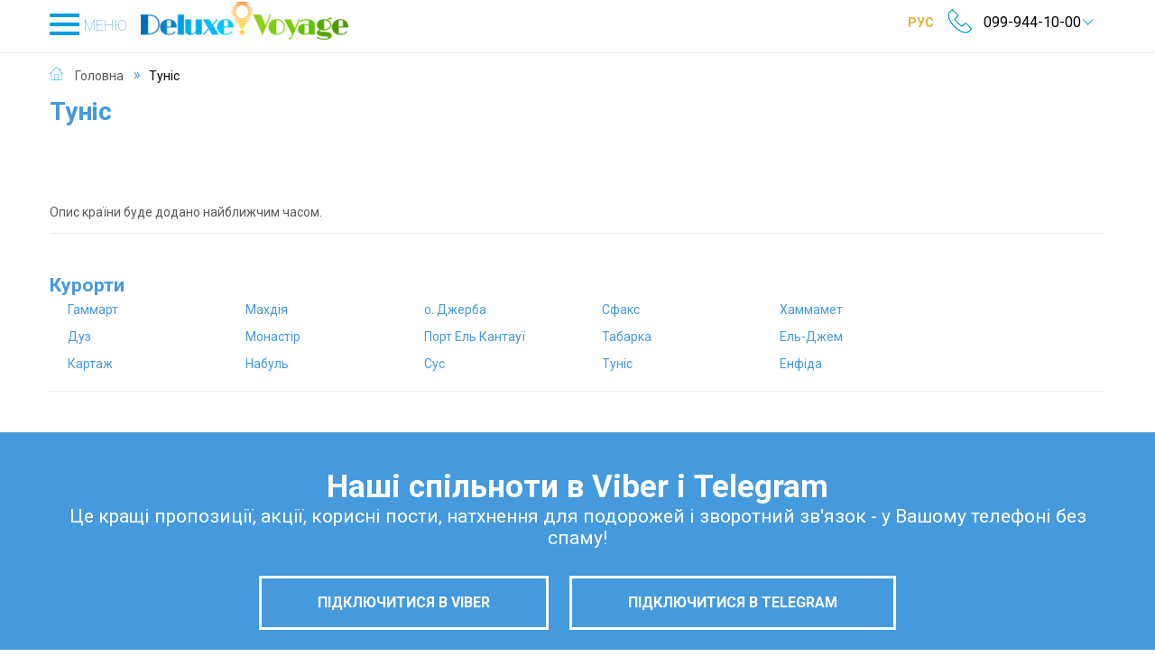

--- FILE ---
content_type: text/html; charset=UTF-8
request_url: http://deluxe.voyage/ua/catalog/Tunis
body_size: 15243
content:
				<!DOCTYPE html>
                        <html lang="uk">
                        				<head prefix="og: http://ogp.me/ns# fb: http://ogp.me/ns/fb# article: http://ogp.me/ns/article#">
					<title>Туніс – купити тур, путівку за найкращою ціною, пошук відпочинку з Делюкс Вояж</title>
					<meta name="keywords" content='Туніс відпочинок курорти путівки тури'>
					<meta name="description" content='Туніс – підбір індивідуальних турів, пакетні і авторські подорожі, відпочинок з вильотом з Києва та міст України, у нас можна бронювати онлайн!'>
					<meta property="og:url" content="https://deluxe.voyage/ua/catalog/Tunis">
					<meta property="og:title" content="Туніс – купити тур, путівку за найкращою ціною, пошук відпочинку з Делюкс Вояж">
					<meta property="og:description" content="Туніс – підбір індивідуальних турів, пакетні і авторські подорожі, відпочинок з вильотом з Києва та міст України, у нас можна бронювати онлайн!">
					<meta name="developer" content="http://www.webproduct.com.ua">
					<meta name="author" content="Yuriy Bondarev, it.bondarev@gmail.com">
					<meta http-equiv="content-type" content="text/html; charset=UTF-8">
					<meta name="viewport" content="width=device-width, initial-scale=1.0, maximum-scale=1.0, user-scalable=no">
					<meta property="og:type" content="article">

					<meta property="og:site_name" content="deluxe.voyage">
					<meta property="fb:pages" content="1418888871738022">
					<meta property="article:author" content="Делюкс Вояж">
					<meta property="og:image:alt" content="Туристична компанія Делюкс Вояж">
                                        <meta property="og:locale" content="uk_ua">
                                        
					<link rel="icon" type="image/x-icon" href="/img/favicon.ico">
					<link rel="apple-touch-icon-precomposed" href="/img/fav.png">
															<link href="/css/style.css" rel="stylesheet" type="text/css" media="all">
					<link href="/css/fancybox/jquery.fancybox.css" rel="stylesheet" type="text/css" media="all">
										<!--tilda integration-->
					<link rel="stylesheet" href="/blog-forms/css/tilda-grid-3.0.min.css" type="text/css" media="all" />
					<link rel="stylesheet" href="/blog-forms/css/tilda-blocks-2.14.css?t=1626086862" type="text/css" media="all" />
					<link rel="stylesheet" href="/blog-forms/css/tilda-animation-1.0.min.css" type="text/css" media="all" />
					<link rel="stylesheet" href="/blog-forms/css/tilda-popup-1.1.min.css" type="text/css" media="print" onload="this.media='all';" />
					<noscript><link rel="stylesheet" href="/blog-forms/css/tilda-popup-1.1.min.css" type="text/css" media="all" /></noscript>
					<link rel="stylesheet" href="/blog-forms/css/tilda-forms-1.0.min.css" type="text/css" media="all" />
					<link rel="stylesheet" href="/blog-forms/css/tilda-menusub-1.0.min.css" type="text/css" media="print" onload="this.media='all';" />
					<noscript><link rel="stylesheet" href="/blog-forms/css/tilda-menusub-1.0.min.css" type="text/css" media="all" /></noscript>
										
						<script src="//code.jquery.com/jquery-1.7.2.min.js"></script>
						
						
						<script src="/blog-forms/js/jquery-1.10.2.min.js"></script>
					
						<script>
							var jq1102 = $.noConflict(true);
						</script>
						<!--end integration-->
						
					
					
					
					
											<meta property="og:image" content="https://deluxe.voyage/img/og-logo-1200x630.jpg">
						<meta property="og:image" content="https://deluxe.voyage/img/og-logo-630x630.jpg">
																						<meta property="og:image" content="https://deluxe.voyage/useruploads/states/">
																	<link rel="canonical" href="https://deluxe.voyage/ua/catalog/Tunis"/>
																				</head>
				<body>
					<div class="person_picker" style="display: none;">
						<div class="line">
							<div class="left">
								дорослих							</div>
							<div class="right">
								<div class="sight" type="adults" action="minus">—</div>
								<div class="digit" type="adults" value=""></div>
								<div class="sight" type="adults" action="plus">+</div>
							</div>
						</div>
						<div class="line">
							<div class="left">
								дітей							</div>
							<div class="right">
								<div class="sight" type="childs" action="minus">—</div>
								<div class="digit" type="childs" value=""></div>
								<div class="sight" type="childs" action="plus">+</div>
							</div>
						</div>
						<div class="child_div child1 child2 child3" style="margin-bottom:5px;">
							<div style="margin-bottom:5px;">
								Вік 1 дитини								<select class="inp_t_night select_age select_age_1" child_number="1" style="width: 65px;margin-left:10px;">
																			<option value="2">2</option>
																				<option value="3">3</option>
																				<option value="4">4</option>
																				<option value="5">5</option>
																				<option value="6">6</option>
																				<option value="7">7</option>
																				<option value="8">8</option>
																				<option value="9">9</option>
																				<option value="10">10</option>
																				<option value="11">11</option>
																				<option value="12">12</option>
																				<option value="13">13</option>
																				<option value="14">14</option>
																		</select>
							</div>
						</div>
						<div class="child_div child2 child3" style="margin-bottom:5px;">
							<div style="margin-bottom:5px;">
								Вік 2 дитини								<select class="inp_t_night select_age select_age_2" child_number="2" style="width: 65px;margin-left:10px;">
																			<option value="2">2</option>
																				<option value="3">3</option>
																				<option value="4">4</option>
																				<option value="5">5</option>
																				<option value="6">6</option>
																				<option value="7">7</option>
																				<option value="8">8</option>
																				<option value="9">9</option>
																				<option value="10">10</option>
																				<option value="11">11</option>
																				<option value="12">12</option>
																				<option value="13">13</option>
																				<option value="14">14</option>
																		</select>
							</div>
						</div>
						<div class="child_div child3">
							<div style="margin-bottom:5px;">
								Вік 3 дитини								<select class="inp_t_night select_age select_age_3" child_number="3" style="width: 65px;margin-left:10px;">
																			<option value="2">2</option>
																				<option value="3">3</option>
																				<option value="4">4</option>
																				<option value="5">5</option>
																				<option value="6">6</option>
																				<option value="7">7</option>
																				<option value="8">8</option>
																				<option value="9">9</option>
																				<option value="10">10</option>
																				<option value="11">11</option>
																				<option value="12">12</option>
																				<option value="13">13</option>
																				<option value="14">14</option>
																		</select>
							</div>
						</div>
                        <div style="text-align: center">
                            <button class="inp_b person_picker_close" style="width: 60%;" type="button">ВИБРАТИ</button>
						</div>
					</div>
					
					<div class="page">
						<div class="header">
							<div class="container">
								<div class="slide_menu">
									<ul>
										<li>
																							<a href="/ua/" class="title">Головна</a>
																						</li>
										<li>
																			                <a href="/ua/search_tours" class="title">Пошук туру</a>
								            							            </li>
                                        <!-- <li>
																							<a href="/ua/hot_tours" class="title">Гарячі тури</a>
																						</li> -->
										<li>
																							<a href="/ua/best_hot_tours" class="title">Гарячі тури</a>
																						</li>
										<li>
																							<a href="/ua/about" class="title">Про нас</a>
																						</li>
										<li>
																							<a href="/ua/blog" class="title">Блог</a>
																						</li>
										<li>
																							<a href="/ua/faq" class="title">FAQ</a>
																						</li>
										<li>
																							<a href="/ua/contacts" class="title">Контакти</a>
																						</li>
										<li>
																							<a href="/ua/comments" class="title">Відгуки туристів</a>
																						</li>
										<!-- <li>
																			                <a href="/ua/induvidual_tours" class="title">Індивідуальні тури</a>
								            							            </li> -->
										<li>
				                            <a href="/lp/network-dv-package.html" class="title" style="background-color: #ff0000;">Стати партнером</a>
								        </li>
										<!-- <li>
											<span class="title user_login" style="cursor: pointer">Особистий кабінет</span>
										</li> -->
										<!-- <li> 
											<a href="tel:0-800-750-886" class="title tel">0-800-750-886</a>
										</li> -->
										<li>
											<a href="tel:0999441000" class="title tel">099-944-10-00</a>
										</li>
										<!--<li style="padding-top:15px;">
											Київ, Україна<br>
											вул. Дмитрівська, 17а										</li>-->
									</ul>
									
									<!--<div class="menu_faq">
										<div class="bold">Як ми гарантуємо безпеку угоди?</div>
										<div style="">При бронюванні туру онлайн ваші банківські дані надійно захищені. Ми надаємо фінансові гарантії і компенсуємо ненадані послуги</div>
										
										<div class="bold">Чому працювати з нами зручно?</div>
										<div style="">Ви можете оперативно оформити тур 24/7, перебуваючи в будь-якій точці світу. Персональний супровід службою Travel Helper</div>
									</div>-->
									<div id="slide_menu_close">
										<img src="/img/ico_close.png">
									</div>
								</div>
								<ul class="menu">
									<li class="menu">
										<img src="/img/ico_menu.png">
                                        <div class="menu_str">МЕНЮ</div>
									</li>
									<li class="home">
										<a href="javascript:goToPage('/ua/')" class="title" style="cursor: pointer;">
											<img src="/img/logo_new.png" width="230" class="logo ">
										</a>

                                                                                <!-- <a href="/ua/hot_tours" class="hot_tours_in_head">
									        <span class="hot_tours_in_head_title" style="text-transform: uppercase">Гарячі тури :</span>
                                            <span style="font-weight: bold;color:#E1B435;">1961</span>
									    </a> -->
                                        
									</li>
																			<!-- <li class="user user_login">
											<span class="hide_less_800">Вхід в кабінет</span>
										</li> -->
																									
									<!-- <li>
											<a href="#popup:leave-request" style="color: #ffffff; border: 0px solid #459add; background-color: #459add; text-transform: uppercase; float: right; min-width: 170px; width: 15%; padding: 10px; cursor: pointer; text-align: center;">Оставить заявку</a>
											<div id="rec343169540" class="r t-rec t-screenmin-640px" style="" data-animationappear="off" data-record-type="393" data-screen-min="640px">
											
												<div id="nav343169540marker"></div>
												<div id="nav343169540" class="t393 t393__positionfixed" style="top: 10px; bottom: ; left: ; right: 20px;" data-navmarker="nav343169540marker" data-appearoffset="" data-hideoffset="">
													<div class="t393__wrapper">
														<a href="#popup:leave-request" target="" class=""><div class="t-btn t393__submit" style="color: #ffffff; border: 0px solid #459add; background-color: #459add; text-transform: uppercase;">Подобрать тур</div></a>
													</div>
												</div>
												<style>
													#rec343169540 .t-btn[data-btneffects-first],
													#rec343169540 .t-btn[data-btneffects-second],
													#rec343169540 .t-submit[data-btneffects-first],
													#rec343169540 .t-submit[data-btneffects-second] {
													position: relative;
													overflow: hidden;
													-webkit-transform: translate3d(0, 0, 0);
													transform: translate3d(0, 0, 0);
													}
												</style>
												<script type="text/javascript">
													jq1102(document).ready(function () {});
												</script>
											</div>
									</li>--> 
									<!-- <li class="tel">
										<a href="tel:0800750886" class="title">
											<span class="hide_less_800">099-944-10-00</span>
										</a>
										<div id="dop_tel">
											<a href="tel:0999441000">097-280-22-42</a>
											<a href="tel:0972802242">044-229-49-90</a>
											<a href="tel:0933644410"></a>
											<a href="tel:0442294990"></a>
										</div>
									</li> -->

									<li class="tel">
										<a href="tel:0999441000" class="title">
											<span class="hide_less_800">099-944-10-00</span>
										</a>
										<div id="dop_tel" style="height: 75px;">
											<a href="tel:0972802242">097-280-22-42</a>
											<a href="tel:0442294990">044-229-49-90</a>
										</div>
									</li>
									
                                    <li class="lang_switch">
                                        										<a href="/catalog/Tunis" style="color: #E1B435;font-weight: bold;">
											РУС
										</a>
                                                                                									</li>
								</ul>
							</div>
                            								<!-- <div class="search">
									<div class="seach_wrapper">
										<div class="container" style="width: 100%;">
											<form method="GET" action="/ua/results" name="srearch_form" onsubmit="return search_results_submit()">
																																					<input type="hidden" name="geo_id" value="114">
																									
												<ul>
													<li>
																													<input type="text" class="inp_t_search main_str" name="str" autocomplete="off" placeholder="Країна, курорт або готель" value="Туніс" style="width: 100%">
																													<div class="autocomplete long_for_mobile"></div>
													</li>
													<li class="index_search_btn">
														<button class="inp_b inp_b_search" name="action" value="submit_search" type="submit">Знайти тур</button>
													</li>
												</ul>
												<ul id="extra_fields">
													<li>
														<input type="text" name="date" class="inp_t_calend date_search_main tip" title="Вкажіть дату заїзду" value="19.01.2026 - 22.01.2026" readonly style="width: 100%">
													</li>
													<li>
														<select name="night_from" class="inp_t_night night_filter">
																															<option value="3" >3 ночі</option>
																																<option value="4" >4 ночі</option>
																																<option value="5" >5 ночі</option>
																																<option value="6" >6 ночі</option>
																																<option value="7" selected>7 ночі</option>
																																<option value="8" >8 ночі</option>
																																<option value="9" >9 ночі</option>
																																<option value="10" >10 ночі</option>
																																<option value="11" >11 ночі</option>
																																<option value="12" >12 ночі</option>
																																<option value="13" >13 ночі</option>
																																<option value="14" >14 ночі</option>
																																<option value="15" >15 ночі</option>
																																<option value="16" >16 ночі</option>
																																<option value="17" >17 ночі</option>
																																<option value="18" >18 ночі</option>
																																<option value="19" >19 ночі</option>
																																<option value="20" >20 ночі</option>
																																<option value="21" >21 ночі</option>
																														</select>
														-
														<select name="night_to" class="inp_t_night night_filter">
																															<option value="3" >3 ночі</option>
																																<option value="4" >4 ночі</option>
																																<option value="5" >5 ночі</option>
																																<option value="6" >6 ночі</option>
																																<option value="7" >7 ночі</option>
																																<option value="8" >8 ночі</option>
																																<option value="9" >9 ночі</option>
																																<option value="10" selected>10 ночі</option>
																																<option value="11" >11 ночі</option>
																																<option value="12" >12 ночі</option>
																																<option value="13" >13 ночі</option>
																																<option value="14" >14 ночі</option>
																																<option value="15" >15 ночі</option>
																																<option value="16" >16 ночі</option>
																																<option value="17" >17 ночі</option>
																																<option value="18" >18 ночі</option>
																																<option value="19" >19 ночі</option>
																																<option value="20" >20 ночі</option>
																																<option value="21" >21 ночі</option>
																														</select>
													</li>
													<li>
														<select name="city" class="inp_t_map" style="width: 100%">
														</select>
													</li>
													<li>
														<input type="text" class="inp_t_person" adults="2" childs="" value="2 дор" name="person_str" readonly style="width: 100%">
														<input type="hidden" name="ages" value="">
													</li>
													<li style="padding:0px;text-align: right">
														<img src="/img/ico_close.png" id="close_extra_fields">
													</li>
												</ul>
											</form>
																							<input type="hidden" name="short_str" value="Туніс">
												<input type="hidden" name="full_str" value="Туніс">
																							<input type="hidden" name="currency" value="grn">
										</div>
									</div>
								</div> -->

							                        </div> 
						<div class="body">
							
    <div class="container">
        <div class="way">
            <ul>
                <li>
                    <img src="/img/ico_house.png" width="15" style="margin-right:10px;">
                    <a href="javascript:goToPage('/ua/')">Головна</a>
                </li>
                <li class="way_li">
                    Туніс                </li>
            </ul>
        </div>
        <h1>Туніс</h1>
        <div class="text_block">
                <div style="margin-bottom: 10vh;">
                    <script>
                        var osGeo = '114'; /* Страна, курорт или отель по умолчанию в форме поиска, например 43 или Египет */
                        var osDefaultDeparture = ''; /* ID города отправления, например 1544 для Киева */
                        var osDefaultDuration = ''; /* Длительность тура в днях, по умолчанию */
                        var osDateFrom = ''; /* Начало тура «от» (напр. '2022-11-11') */
                        var osDateTo = ''; /* Начало тура «до» (напр. '2022-11-21') */
                        var osHotelCategory = ''; /* Категория отеля по умолчанию в форме поиска (напр. '4,5') */
                        var osFood = ''; /* Питание по умолчанию в форме поиска (напр. 'fb,ai,uai') */
                        var osTransport = ''; /* Транспорт по умолчанию в форме поиска */
                        var osTarget = ''; /* URL страницы где нужно открывать результаты поиска после нажатия Найти */
                        var osContainer = null; /* Элемент DIV, в котором выводить результаты поиска на текущей странице */
                        var osTourContainer = null; /* Элемент DIV, в котором выводить подробную информацию о туре */
                        var osLang = 'ua'; /* Язык интерфейса ru/ua, если его нужно переопределить на странице */
                        var osTourTargetBlank = true; /* Открывать страницу тура в новом окне? */
                        var osOrderUrl = null; /* Вместо формы заказа, переходить на указанный url */
                        var osCurrency = 'converted'; /* Валюта для вывода туров: converted – гривна, original – в валюте тура $ или € */
                        var osAutoStart = false; /* Автостарт поиска туров без нажатия кнопки «Найти», с указанными параметрами osGeo, osDefaultDeparture, osTransport, osDefaultDuration */
                    </script>
                    <link href="https://fonts.googleapis.com/css?family=Open+Sans:300,400,600,700&subset=cyrillic" rel="stylesheet">
                    <link rel="Stylesheet" href="https://export.otpusk.com/os/onsite/form.css" type="text/css" />
                    <link rel="Stylesheet" href="https://export.otpusk.com/os/onsite/result.css" type="text/css" />
                    <link rel="Stylesheet" href="https://export.otpusk.com/os/onsite/tour.css" type="text/css" />
                    <script src="https://api.otpusk.com/api/2.4/session?access_token=1b268-d2bef-9ef40-67fd5-ea83c"></script>
                    <script src="https://export.otpusk.com/js/onsite/"></script>
                    <script src="https://export.otpusk.com/js/order"></script>
                </div>
                
            
            
            
            
            
            
                        Опис країни буде додано найближчим часом.
                    </div>

        <!-- <div class="container" style="padding-top:30px;">
                    </div> -->
        		<style>
			.b24-form {border: #459add 2px solid;}
			.b24-form-wrapper {max-width: 500px !important;}
			.b24-form-header-description {font: 18px/18px var(--b24-font-family); opacity: 1;}
			.b24-form-header-title {font: 900 28px/33px var(--b24-font-family);}
			.b24-form-header {padding: 15px 31px 0px; border-bottom: none;}
			.b24-form-content {padding: 0px 31px 14px;}
		</style>
        <div class="container" style="padding-top:30px;">
            <div id="b_24_seo"></div>
            <script id="bx24_form_inline_seo" data-skip-moving="true">
                    (function(w,d,u,b){w['Bitrix24FormObject']=b;w[b] = w[b] || function(){arguments[0].ref=u;
                    (w[b].forms=w[b].forms||[]).push(arguments[0])};
                    if(w[b]['forms']) return;
                    var s=d.createElement('script');s.async=1;s.src=u+'?'+(1*new Date());
                    var h=d.getElementsByTagName('script')[0];h.parentNode.insertBefore(s,h);
                    })(window,document,'https://bitrix.deluxe.voyage/bitrix/js/crm/form_loader.js','b24form');
                    b24form({"id":"24","lang":"ru","sec":"1t9co3","type":"inline","node": document.getElementById("b_24_seo")});
            </script>
        </div>

		        <div class="text_block">
            <h2>Курорти</h2>
            <ul class="catalog_list">
                                <li>
                    <a href="/ua/catalog/Tunis/Gammart">
                        Гаммарт                    </a>
                </li>
                                <li>
                    <a href="/ua/catalog/Tunis/Douz">
                        Дуз                    </a>
                </li>
                                <li>
                    <a href="/ua/catalog/Tunis/Carthage">
                        Картаж                    </a>
                </li>
                                <li>
                    <a href="/ua/catalog/Tunis/Mahdia">
                        Махдія                    </a>
                </li>
                                <li>
                    <a href="/ua/catalog/Tunis/Monastir">
                        Монастір                    </a>
                </li>
                                <li>
                    <a href="/ua/catalog/Tunis/Nabeul">
                        Набуль                    </a>
                </li>
                                <li>
                    <a href="/ua/catalog/Tunis/Djerba">
                        о. Джерба                    </a>
                </li>
                                <li>
                    <a href="/ua/catalog/Tunis/Port El Kantaoui">
                        Порт Ель Кантауї                    </a>
                </li>
                                <li>
                    <a href="/ua/catalog/Tunis/Sousse">
                        Сус                    </a>
                </li>
                                <li>
                    <a href="/ua/catalog/Tunis/Sfaks">
                        Сфакс                    </a>
                </li>
                                <li>
                    <a href="/ua/catalog/Tunis/Tabarka">
                        Табарка                    </a>
                </li>
                                <li>
                    <a href="/ua/catalog/Tunis/Tunis">
                        Туніс                    </a>
                </li>
                                <li>
                    <a href="/ua/catalog/Tunis/Hammamet">
                        Хаммамет                    </a>
                </li>
                                <li>
                    <a href="/ua/catalog/Tunis/EL Jem">
                        Ель-Джем                    </a>
                </li>
                                <li>
                    <a href="/ua/catalog/Tunis/Enfidha">
                        Енфіда                    </a>
                </li>
                            </ul>
        </div>
    </div>


						</div>
												<!-- <div id="rec343165140" class="r t-rec t-screenmax-640px" style="" data-animationappear="off" data-record-type="943" data-screen-max="640px">
							
							<div class="t943">
								<div class="t943__buttonwrapper t943__buttonwrapper_whole">
									<a href="#popup:leave-request" target="" class="t943__btn t943__btn_fixed t-btn t943__btn_whole" data-appearoffset="" data-hideoffset="" style="color: #ffffff; background-color: #50aff9; text-transform: uppercase;">
										<div class="t943__btn-inner">Подобрать тур</div>
									</a>
								</div>
							</div>
							<style>
								#rec343165140 .t-btn[data-btneffects-first],
								#rec343165140 .t-btn[data-btneffects-second],
								#rec343165140 .t-submit[data-btneffects-first],
								#rec343165140 .t-submit[data-btneffects-second] {
								position: relative;
								overflow: hidden;
								-webkit-transform: translate3d(0, 0, 0);
								transform: translate3d(0, 0, 0);
								}
							</style>
							<script type="text/javascript">
								jq1102(document).ready(function () {});
							</script>
							<script>
								jq1102(document).ready(function () {
									t943_init("343165140", "yes");
								});
							</script>
						</div> -->
												<div class="footer">
							<!--<div class="container">
								<div class="mess-m">
									<div class="mess-h">
										Подключайтесь к нашим каналам
									</div>
									<div class="mess-d">
										Наши лучшие рассылки и акционные цены – здесь, подписывайтесь!
									</div>
									<div class="mess-b">
										<div class="mess-b2">
											<a rel="nofollow" href="https://is.gd/dOfhX9" target="_blank" class="mess-btn"><table style="width:100%; height:100%;"><tbody><tr><td>Получать в Viber</td></tr></tbody></table></a>
											<a rel="nofollow" href="https://is.gd/uxS11A" target="_blank" class="mess-btn mess-btn-m-l"><table style="width:100%; height:100%;"><tbody><tr><td>Получать в Telegram</td></tr></tbody></table></a>
										</div>
									</div>
								</div>
							</div>-->
							<div class="container">
								<div class="mess-m">
									<div class="mess-h">
										Наші спільноти в Viber і Telegram									</div>
									<div class="mess-d">
										Це кращі пропозиції, акції, корисні пости, натхнення для подорожей і зворотний зв'язок - у Вашому телефоні без спаму!
									</div>
									<div class="mess-b">
										<div class="mess-b2">
											<a rel="nofollow" href="https://invite.viber.com/?g2=AQAxen%2BmM9bemE3cvMbDg9B7MSAUHfbtFKKcgJ5qHszeNjykPsiZ42yQKnfpN5ad&lang=ru" target="_blank" class="mess-btn"><table style="width:100%; height:100%;"><tbody><tr><td>Підключитися в Viber</td></tr></tbody></table></a>
											<a rel="nofollow" href="https://t.me/Deluxe_Voyage" target="_blank" class="mess-btn mess-btn-m-l"><table style="width:100%; height:100%;"><tbody><tr><td>Підключитися в Telegram</td></tr></tbody></table></a>
										</div>
									</div>
								</div>
							</div>
							<div class="container" style="margin: 25px auto !important;">
								<h2 style="color: #fff; font-weight: bold; font-size: 1.5rem;">
									ПОПУЛЯРНІ НАПРЯМКИ								</h2>
								<ul class="popular_states_list">
																			<li>
											<a href="/ua/catalog/Albania">Албанія</a>
										</li>
																				<li>
											<a href="/ua/catalog/Andorra">Андорра</a>
										</li>
																				<li>
											<a href="/ua/catalog/Bulgaria">Болгарія</a>
										</li>
																				<li>
											<a href="/ua/catalog/Vietnam">Лос Кальдеронес</a>
										</li>
																				<li>
											<a href="/ua/catalog/Greece">Греція</a>
										</li>
																				<li>
											<a href="/ua/catalog/Georgia">Грузія</a>
										</li>
																				<li>
											<a href="/ua/catalog/Dominican Republic">Домінікана</a>
										</li>
																				<li>
											<a href="/ua/catalog/Egypt">Єгипет</a>
										</li>
																				<li>
											<a href="/ua/catalog/Indonesia">Індонезія</a>
										</li>
																				<li>
											<a href="/ua/catalog/Spain">Іспанія</a>
										</li>
																				<li>
											<a href="/ua/catalog/Italy">Італія</a>
										</li>
																				<li>
											<a href="/ua/catalog/Kenya">Кенія</a>
										</li>
																				<li>
											<a href="/ua/catalog/Cyprus">Кіпр</a>
										</li>
																				<li>
											<a href="/ua/catalog/Cuba">Куба</a>
										</li>
																				<li>
											<a href="/ua/catalog/Maldives">Мальдіви</a>
										</li>
																				<li>
											<a href="/ua/catalog/Malta">Мальта</a>
										</li>
																				<li>
											<a href="/ua/catalog/Morocco">Марокко</a>
										</li>
																				<li>
											<a href="/ua/catalog/Mexico">Мексика</a>
										</li>
																				<li>
											<a href="/ua/catalog/UAE">ОАЕ</a>
										</li>
																				<li>
											<a href="/ua/catalog/Portugal">Португалія</a>
										</li>
																				<li>
											<a href="/ua/catalog/Seashelles">Сейшельські Острови</a>
										</li>
																				<li>
											<a href="/ua/catalog/Thailand">Таїланд</a>
										</li>
																				<li>
											<a href="/ua/catalog/Tanzania">Танзанія</a>
										</li>
																				<li>
											<a href="/ua/catalog/Tunis">Туніс</a>
										</li>
																				<li>
											<a href="/ua/catalog/Turkey">Туреччина</a>
										</li>
																				<li>
											<a href="/ua/catalog/France">Франція</a>
										</li>
																				<li>
											<a href="/ua/catalog/Croatia">Хорватія</a>
										</li>
																				<li>
											<a href="/ua/catalog/Montenegro">Чорногорія</a>
										</li>
																				<li>
											<a href="/ua/catalog/Czech Republic">Чехія</a>
										</li>
																				<li>
											<a href="/ua/catalog/Sri Lanka">Шрі-Ланка</a>
										</li>
																		</ul>
								<div class="show_all mobile_state_list" style="margin-top:15px;">показати всі країни</div>
								<h2 style="color: #fff; font-weight: bold; font-size: 1.5rem; margin-top: 15px;">
									МИ В СОЦМЕРЕЖАХ								</h2>
								<div class="soc_div">
									<a rel= "nofollow" href="https://www.facebook.com/hotline.deluxevoyage.com.ua" target="_blank"><img src="/img/ico_fb.png"></a>
									<a rel= "nofollow" href="https://t.me/Deluxe_Voyage" target="_blank"><img src="/img/ico_tg.png"></a>
									<a rel= "nofollow" href="https://www.instagram.com/deluxe_voyage/" target="_blank"><img src="/img/ico_in.png"></a>
									<a rel= "nofollow" href="https://www.youtube.com/c/%D0%9E%D1%82%D0%B4%D1%8B%D1%85%D1%81%D1%83%D0%BC%D0%BE%D0%BC" target="_blank"><img src="/img/ico_yt.png"></a>
								</div>
								<div style="text-align: center;">&copy; 2026 Туристична компанія Делюкс Вояж</div>
							</div>
						</div>
					</div>

                    <input type="hidden" name="lang" value="ua">
                    <input type="hidden" name="show_tours_word" value="Показати тури">
                    <input type="hidden" name="hide_tours_word" value="Сховати тури">
                    <input type="hidden" name="adult_word" value="дор">
                    <input type="hidden" name="child_word" value="дiт">

<!-- <link rel="stylesheet" href="https://unpkg.com/leaflet@1.9.4/dist/leaflet.css" />
<script src="https://unpkg.com/leaflet@1.9.4/dist/leaflet.js"></script> -->



<script>
/*document.addEventListener("DOMContentLoaded", function () {
    const lat = 48.7372;
	const lon = 37.585834;

    const mapEl = document.getElementById('osm-map');
    if (!mapEl) return;

    setTimeout(function () {
        const map = L.map('osm-map').setView([lat, lon], 17);

        L.tileLayer('https://{s}.tile.openstreetmap.org/{z}/{x}/{y}.png', {
            attribution: '&copy; OpenStreetMap contributors'
        }).addTo(map);

        L.marker([lat, lon])
            .addTo(map)
            .bindPopup('м. Краматорськ, вул. Василя Стуса, 50')
            .openPopup();

        map.invalidateSize();
    }, 300);
});*/
</script>


										<!--tilda integration-->
					<script src="/blog-forms/js/tilda-scripts-3.0.min.js"></script>
					<script src="/blog-forms/js/tilda-blocks-2.7.js?t=1626086862"></script>
					<script src="/blog-forms/js/lazyload-1.3.min.js" charset="utf-8" async></script>
					<script src="/blog-forms/js/tilda-animation-1.0.min.js" charset="utf-8" async></script>
					<script src="/blog-forms/js/tilda-cover-1.0.min.js" charset="utf-8" async></script>
					<script src="/blog-forms/js/tilda-events-1.0.min.js" charset="utf-8" async></script>
					<script src="/blog-forms/js/tilda-forms-1.0.min.js" charset="utf-8" async></script>
					<script src="/blog-forms/js/tilda-menusub-1.0.min.js" charset="utf-8" async></script>
					<!--end integration-->
										<script src="/js/jquery.fancybox.js"></script>
					<!--<script src="/js/jquery.mask.js"></script>-->
					<script src="/js/jquery.mask.min.js"></script>
					<script src="/js/jquery.inputmask.min.js"></script>
					<script src="/router/router-links.js"></script>
					<!--Слайдер-->
					<link rel="stylesheet" href="/lightslider/src/css/lightslider.css"/>
					<script src="/lightslider/src/js/lightslider.js"></script>
					<!--//Слайдер-->
					<!--TIP-->
					<link rel="stylesheet" type="text/css" href="/css/tip-twitter/tip-twitter.css"/>
					<script type="text/javascript" src="/js/jquery.poshytip.js"></script>
					<!--//TIP-->
					<!--daterangepicker-->
					<script type="text/javascript" src="/daterangepicker/moment.min.js"></script>
					<script type="text/javascript" src="/daterangepicker/daterangepicker.js"></script>
					<link rel="stylesheet" type="text/css" href="/daterangepicker/daterangepicker.css" />
					<!--//daterangepicker-->
					
					<!--Ползунок Бюджета цен -->
					<link rel="stylesheet" href="/jslider/css/jslider.css" type="text/css">
					<link rel="stylesheet" href="/jslider/css/jslider.blue.css" type="text/css">
					<link rel="stylesheet" href="/jslider/css/jslider.plastic.css" type="text/css">
					<link rel="stylesheet" href="/jslider/css/jslider.round.css" type="text/css">
					<link rel="stylesheet" href="/jslider/css/jslider.round.plastic.css" type="text/css">
					
					<script type="text/javascript" src="/jslider/js/jshashtable-2.1_src.js"></script>
					<script type="text/javascript" src="/jslider/js/jquery.numberformatter-1.2.3.js"></script>
					<script type="text/javascript" src="/jslider/js/tmpl.js"></script>
					<script type="text/javascript" src="/jslider/js/jquery.dependClass-0.1.js"></script>
					<script type="text/javascript" src="/jslider/js/draggable-0.1.js"></script>
					<script type="text/javascript" src="/jslider/js/jquery.slider.js"></script>
					<!-- //Ползунок Бюджета цен -->
					<!--lightgallery-->
					<link href="/lightgallery/dist/css/lightgallery.css" rel="stylesheet">
					<script src="/lightgallery/dist/js/lightgallery.js"></script>
					<script src="/lightgallery/demo/js/lg-thumbnail.js"></script>
					<!--//lightgallery-->
															
                    		            <script src="/js/scripts.js?rand=1768756574"></script>
                    					
					<script>

						$(".date_mask").mask("99.99.9999");
                        $(".tel_mask").mask("38 (000) 000-00-00");
													var top_scroll = 180;
													
						$(document).ready(function() {

                            

							//Загрузка городов отправления
							otpusk_get_city(0, 1544);
							
															$(".header .search").fadeIn("fast");
            											
															$("#extra_fields").fadeIn("fast");
								$("#extra_fields").css("display", "table");
															
							//Формируем строку с возрастами
							make_age_str($(".inp_t_person"));
							
														
							
														
                                                        
														
														
							//для мобильных
							if (isTouchDevice()) {
								
							}
							
						});
					</script>
                    						<!--Binotel-->
						<!--<script type="text/javascript">
							var isMobile = {
										Android:        function() { return navigator.userAgent.match(/Android/i) ? true : false; },
										BlackBerry:     function() { return navigator.userAgent.match(/BlackBerry/i) ? true : false; },
										iOS:            function() { return navigator.userAgent.match(/iPhone|iPad|iPod/i) ? true : false; },
										Windows:        function() { return navigator.userAgent.match(/IEMobile/i) ? true : false; },
										any:            function() { return (isMobile.Android() || isMobile.BlackBerry() || isMobile.iOS() || isMobile.Windows());  }
							};
  
							if ( !isMobile.any() ) {
										(function(d, w, s) {
										var widgetHash = 'po3yapg6kik435bx5na4', gcw = d.createElement(s); gcw.type = 'text/javascript'; gcw.async = true;
										gcw.src = '//widgets.binotel.com/getcall/widgets/'+ widgetHash +'.js';
										var sn = d.getElementsByTagName(s)[0]; sn.parentNode.insertBefore(gcw, sn);
										})(document, window, 'script');
							}
						</script>
						<script type="text/javascript">
							(function(d, w, s) {
								var widgetHash = '6iooe1wbp7f9ejqluopz', ctw = d.createElement(s); ctw.type = 'text/javascript'; ctw.async = true;
								ctw.src = '//widgets.binotel.com/calltracking/widgets/'+ widgetHash +'.js';
								var sn = d.getElementsByTagName(s)[0]; sn.parentNode.insertBefore(ctw, sn);
							})(document, window, 'script');
						</script>-->
						<!--Bitrix24-->
						<!--<script data-skip-moving="true" defer>
							(function(w,d,u){
								var s=d.createElement('script');s.async=1;s.src=u+'?'+(Date.now()/60000|0);
								var h=d.getElementsByTagName('script')[0];h.parentNode.insertBefore(s,h);
							})(window,document,'//bitrix.deluxe.voyage/upload/crm/site_button/loader_4_kjsgnl.js');
							//nofollow
							setTimeout(function(){
								//document.getElementsByClassName("bx-imopenlines-config-sidebar-logo")[0].setAttribute("rel", "nofollow");
								$("a.bx-imopenlines-config-sidebar-logo").attr('rel','nofollow');
								$("a[class *='ui-icon-service-telegram'], a[class *='ui-icon-service-fb']").attr('rel','nofollow');
							}, 2000);
						</script>-->
											<!-- Global site tag (gtag.js) - Google Analytics -->
					<script async src="https://www.googletagmanager.com/gtag/js?id=UA-130186873-1"></script>
					<script>
						window.dataLayer = window.dataLayer || [];
						function gtag(){dataLayer.push(arguments);}
						gtag('js', new Date());
						gtag('config', 'UA-130186873-1');
					</script>
					
					

<script type="text/javascript">
	window.dataLayer = window.dataLayer || [];
</script>

<script type="text/javascript">
	if (/bot|google|yandex|baidu|bing|msn|duckduckbot|teoma|slurp|crawler|spider|robot|crawling|facebook/i.test(navigator.userAgent) === false && typeof sessionStorage != "undefined" && sessionStorage.getItem("visited") !== "y") {
		var style = document.createElement("style");
		style.type = "text/css";
		style.innerHTML =
		"@media screen and (min-width: 980px) {.t-records {opacity: 0;}.t-records_animated {-webkit-transition: opacity ease-in-out .2s;-moz-transition: opacity ease-in-out .2s;-o-transition: opacity ease-in-out .2s;transition: opacity ease-in-out .2s;}.t-records.t-records_visible {opacity: 1;}}";
		document.getElementsByTagName("head")[0].appendChild(style);
		jq1102(document).ready(function () {
			jq1102(".t-records").addClass("t-records_animated");
			setTimeout(function () {
				jq1102(".t-records").addClass("t-records_visible");
				sessionStorage.setItem("visited", "y");
			}, 400);
		});
	}
</script>


	<div
	id="allrecords"
	data-tilda-export="yes"
	class="t-records"
	data-hook="blocks-collection-content-node"
	data-tilda-project-id="1594063"
	data-tilda-page-id="20916819"
	data-tilda-page-alias="mobile"
	data-tilda-formskey="297db6faab54bcf8497bb4ca4c78d368"
	data-tilda-lazy="yes"
	>
		
		
		<div id="rec343173265" class="r t-rec" style="" data-animationappear="off" data-record-type="702">

			<div class="t702">
				<div class="t-popup" data-tooltip-hook="#popup:leave-request">
					<div class="t-popup__close">
						<div class="t-popup__close-wrapper">
							<svg class="t-popup__close-icon" width="23px" height="23px" viewBox="0 0 23 23" version="1.1" xmlns="http://www.w3.org/2000/svg" xmlns:xlink="http://www.w3.org/1999/xlink">
								<g stroke="none" stroke-width="1" fill="#fff" fill-rule="evenodd">
									<rect transform="translate(11.313708, 11.313708) rotate(-45.000000) translate(-11.313708, -11.313708) " x="10.3137085" y="-3.6862915" width="2" height="30"></rect>
									<rect transform="translate(11.313708, 11.313708) rotate(-315.000000) translate(-11.313708, -11.313708) " x="10.3137085" y="-3.6862915" width="2" height="30"></rect>
								</g>
							</svg>
						</div>
					</div>
					<div class="t-popup__container t-width t-width_6">
						<div class="t702__wrapper">
							<div class="t702__text-wrapper t-align_center">
								<div class="t702__title t-title t-title_xxs" style=""><p style="text-align: center;">Запрос на подбор тура</p></div>
								<div class="t702__descr t-descr t-descr_xs" style=""><p style="text-align: center;">Мы перезвоним Вам для уточнения деталей и отправим ценовые предложения</p></div>
							</div>
							<form
							id="form343173265"
							name="form343173265"
							role="form"
							action=""
							method="POST"
							data-formactiontype="2"
							data-inputbox=".t-input-group"
							data-success-url="https://deluxe.voyage/lp/messenger-for-price.html"
							class="t-form js-form-proccess t-form_inputs-total_3"
							data-success-callback="t702_onSuccess"
							>
								<input type="hidden" name="formservices[]" value="4ed479fc51e6440cd83c770124012eb5" class="js-formaction-services" />
								<input type="hidden" name="tildaspec-formname" tabindex="-1" value="Запрос на сайте" />
								<div class="js-successbox t-form__successbox t-text t-text_md" style="display: none;"><p style="text-align: center;">Ваш запрос успешно отправлен, турэксперт скоро свяжется с Вами</p></div>
								<div class="t-form__inputsbox">
									<div class="t-input-group t-input-group_nm" data-input-lid="1495810359387">
										<div class="t-input-block">
											<input
											type="text"
											autocomplete="name"
											name="NAME"
											class="t-input js-tilda-rule"
											value=""
											placeholder="Ваше Имя *"
											data-tilda-req="1"
											data-tilda-rule="name"
											style="color: #000000; border: 1px solid #c9c9c9; border-radius: 5px; -moz-border-radius: 5px; -webkit-border-radius: 5px;"
											/>
											<div class="t-input-error"></div>
										</div>
									</div>
									<div class="t-input-group t-input-group_ph" data-input-lid="1495810410810">
										<div class="t-input-block">
											<input
											type="tel"
											autocomplete="tel"
											name="PHONE_WORK"
											data-phonemask-init="no"
											data-phonemask-id="343173265"
											data-phonemask-lid="1495810410810"
											data-phonemask-maskcountry="UA"
											class="t-input js-phonemask-input js-tilda-rule"
											value=""
											placeholder="+1(999)999-9999"
											data-tilda-req="1"
											style="color: #000000; border: 1px solid #c9c9c9; border-radius: 5px; -moz-border-radius: 5px; -webkit-border-radius: 5px;"
											/>
											<script type="text/javascript">
												if (!document.getElementById("t-phonemask-script")) {
													(function (d, w, o) {
														var n = d.getElementsByTagName(o)[0],
														s = d.createElement(o),
														f = function () {
															n.parentNode.insertBefore(s, n);
														};
														s.type = "text/javascript";
														s.async = true;
														s.id = "t-phonemask-script";
														s.src = "/blog-forms/js/tilda-phone-mask-1.1.min.js";
														if (w.opera == "[object Opera]") {
															d.addEventListener("DOMContentLoaded", f, false);
                                                            } else {
															f();
														}
													})(document, window, "script");
                                                    } else {
													jq1102(document).ready(function () {
														if (typeof t_form_phonemask_load == "function") {
															t_form_phonemask_load(jq1102("#rec343173265 [data-phonemask-lid=1495810410810]"));
														}
													});
												}
											</script>
											<div class="t-input-error"></div>
										</div>
									</div>
									<!--<div class="t-input-group t-input-group_ta" data-input-lid="1628172121940">
										<div class="t-input-block">
											<textarea
											name="blog_hotel_name"
											class="t-input js-tilda-rule"
											placeholder="Дополнительные пожелания "
											style="color: #000000; border: 1px solid #c9c9c9; border-radius: 5px; -moz-border-radius: 5px; -webkit-border-radius: 5px; height: 102px;"
											rows="3"
											></textarea>
											<div class="t-input-error"></div>
										</div>
									</div>-->
									<div class="t-form__errorbox-middle">
										<div class="js-errorbox-all t-form__errorbox-wrapper" style="display: none;">
											<div class="t-form__errorbox-text t-text t-text_md">
												<p class="t-form__errorbox-item js-rule-error js-rule-error-all"></p>
												<p class="t-form__errorbox-item js-rule-error js-rule-error-req"></p>
												<p class="t-form__errorbox-item js-rule-error js-rule-error-email"></p>
												<p class="t-form__errorbox-item js-rule-error js-rule-error-name"></p>
												<p class="t-form__errorbox-item js-rule-error js-rule-error-phone"></p>
												<p class="t-form__errorbox-item js-rule-error js-rule-error-minlength"></p>
												<p class="t-form__errorbox-item js-rule-error js-rule-error-string"></p>
											</div>
										</div>
									</div>
									<div class="t-form__submit"><button type="submit" class="t-submit" style="color: #ffffff; background-color: #e1b435; text-transform: uppercase;">Отправить запрос</button></div>
								</div>
								<div class="t-form__errorbox-bottom">
									<div class="js-errorbox-all t-form__errorbox-wrapper" style="display: none;">
										<div class="t-form__errorbox-text t-text t-text_md">
											<p class="t-form__errorbox-item js-rule-error js-rule-error-all"></p>
											<p class="t-form__errorbox-item js-rule-error js-rule-error-req"></p>
											<p class="t-form__errorbox-item js-rule-error js-rule-error-email"></p>
											<p class="t-form__errorbox-item js-rule-error js-rule-error-name"></p>
											<p class="t-form__errorbox-item js-rule-error js-rule-error-phone"></p>
											<p class="t-form__errorbox-item js-rule-error js-rule-error-minlength"></p>
											<p class="t-form__errorbox-item js-rule-error js-rule-error-string"></p>
										</div>
									</div>
								</div>
							</form>
							<style>
								#rec343173265 input::-webkit-input-placeholder {
								color: #000000;
								opacity: 0.5;
								}
								#rec343173265 input::-moz-placeholder {
								color: #000000;
								opacity: 0.5;
								}
								#rec343173265 input:-moz-placeholder {
								color: #000000;
								opacity: 0.5;
								}
								#rec343173265 input:-ms-input-placeholder {
								color: #000000;
								opacity: 0.5;
								}
								#rec343173265 textarea::-webkit-input-placeholder {
								color: #000000;
								opacity: 0.5;
								}
								#rec343173265 textarea::-moz-placeholder {
								color: #000000;
								opacity: 0.5;
								}
								#rec343173265 textarea:-moz-placeholder {
								color: #000000;
								opacity: 0.5;
								}
								#rec343173265 textarea:-ms-input-placeholder {
								color: #000000;
								opacity: 0.5;
								}
							</style>
							<div class="t702__form-bottom-text t-text t-text_xs t-align_center"><p style="text-align: center;">Это бесплатно и не обязывает Вас бронировать!</p></div>
						</div>
					</div>
				</div>
			</div>
			<script>
				jq1102(document).ready(function () {
					setTimeout(function () {
						t702_initPopup("343173265");
					}, 500);
					/* fix for Android */ var ua = navigator.userAgent.toLowerCase();
					var isAndroid = ua.indexOf("android") > -1;
					if (isAndroid) {
						jq1102(".t-body").addClass("t-body_scrollable-hack-for-android");
						jq1102("head").append("<style>@media screen and (max-width: 560px) {\n.t-body_scrollable-hack-for-android {\noverflow: visible !important;\n}\n}\n</style>");
						console.log("Android css hack was inited");
					}
				});
			</script>
			<style>
				#rec343173265 .t-btn[data-btneffects-first],
				#rec343173265 .t-btn[data-btneffects-second],
				#rec343173265 .t-submit[data-btneffects-first],
				#rec343173265 .t-submit[data-btneffects-second] {
				position: relative;
				overflow: hidden;
				-webkit-transform: translate3d(0, 0, 0);
				transform: translate3d(0, 0, 0);
				}
			</style>
			<script type="text/javascript">
				jq1102(document).ready(function () {});
			</script>
		</div>
	</div>

	<script type="text/javascript">
		if (!window.mainTracker) {
			window.mainTracker = "tilda";
		}
		(function (d, w, k, o, g) {
			var n = d.getElementsByTagName(o)[0],
			s = d.createElement(o),
			f = function () {
				n.parentNode.insertBefore(s, n);
			};
			s.type = "text/javascript";
			s.async = true;
			s.key = k;
			s.id = "tildastatscript";
			s.src = g;
			if (w.opera == "[object Opera]") {
				d.addEventListener("DOMContentLoaded", f, false);
                } else {
				f();
			}
		})(document, window, "e9a228031ec315038e56d46188ddf225", "script", "/blog-forms/js/tildastat-0.2.min.js");
	</script>
						<!-- Facebook Pixel Code -->
					<script defer>
						!function(f,b,e,v,n,t,s)
						{if(f.fbq)return;n=f.fbq=function(){n.callMethod?
						n.callMethod.apply(n,arguments):n.queue.push(arguments)};
						if(!f._fbq)f._fbq=n;n.push=n;n.loaded=!0;n.version='2.0';
						n.queue=[];t=b.createElement(e);t.async=!0;
						t.src=v;s=b.getElementsByTagName(e)[0];
						s.parentNode.insertBefore(t,s)}(window, document,'script',
						'https://connect.facebook.net/en_US/fbevents.js');
						fbq('init', '709255369459738');
						fbq('track', 'PageView');
						fbq('track', 'ViewContent');
					</script>
					<noscript><img height="1" width="1" style="display:none"
						src="https://www.facebook.com/tr?id=709255369459738&ev=PageView&noscript=1"
					/></noscript>
					<!-- End Facebook Pixel Code -->
					
					<!-- Track Bitrix analitics -->
					<script>
						(function(w,d,u){
							var s=d.createElement('script');s.async=true;s.src=u+'?'+(Date.now()/60000|0);
							var h=d.getElementsByTagName('script')[0];h.parentNode.insertBefore(s,h);
						})(window,document,'https://bitrix.deluxe.voyage/upload/crm/tag/call.tracker.js');
					</script>

					

					<!-- Binotel Chat -->
					<!-- <script type="text/javascript">
					(function(d, w, s) {
						var widgetHash = 'SeFBhVke2YMl5Gf7qbzX', bch = d.createElement(s); bch.type = 'text/javascript'; bch.async = true;
						bch.src = '//widgets.binotel.com/chat/widgets/' + widgetHash + '.js';
						var sn = d.getElementsByTagName(s)[0]; sn.parentNode.insertBefore(bch, sn);
					})(document, window, 'script');
					</script> -->

					<!-- Button that will be shown if the widget has already been loaded -->
					<div id="contactButton" style="display: none; cursor: pointer; position: fixed; right: 30px; bottom: 30px; background-color: #6890e4; color: white; padding: 11px 15px; width: 205px; height: 56px; font-size: 14px; box-shadow: 0 2px 4px rgba(0,0,0,0.2);">
						<div style="display: flex; align-items: center; justify-content: flex-start;">
							<div style="width: 80%;">Ми на зв'язку та готові допомогти!</div>
							<div style="width: 20%;">
								<svg style="width: 30px; height: 30px;" viewBox="0 0 30 28" fill="none" xmlns="http://www.w3.org/2000/svg">
									<path fill-rule="evenodd" clip-rule="evenodd" d="M2.813 5.375c0-.897.727-1.625 1.624-1.625h21.125c.898 0 1.625.728 1.625 1.625v15.593c0 .897-.727 1.625-1.625 1.625H9.745l-5.612 4.479a.813.813 0 01-1.32-.635V5.375zm2.759 1.067v16.003L8.759 19.9h15.67V6.441H5.571z" fill="#fff"></path>
									<path fill="#fff" d="M7.965 12.979h9.141v2.344H7.965zM7.965 8.828h13.203v2.344H7.965z"></path>
								</svg>
							</div>
						</div>
					</div>



					<!-- <script>
					(function(d, w, s) {
						var widgetHash = 'SeFBhVke2YMl5Gf7qbzX', bch = d.createElement(s); bch.type = 'text/javascript'; bch.async = true;

						// Проверяем, загружался ли виджет ранее
						if (sessionStorage.getItem('binotelWidgetLoaded')) {
							// Показываем кнопку, если виджет уже был загружен
							var contactButton = document.getElementById('contactButton');
							contactButton.style.display = 'block';
							// Добавляем обработчик клика, который откроет ссылку в новом окне
							contactButton.addEventListener('click', function() {
								window.open('https://widgets.binotel.com/w/chat/pages/?wgt=' + widgetHash, '_blank');
							});
						} else {
							// Устанавливаем виджет, если он не был загружен
							sessionStorage.setItem('binotelWidgetLoaded', 'true');
							bch.src = '//widgets.binotel.com/chat/widgets/' + widgetHash + '.js';
							var sn = d.getElementsByTagName(s)[0]; sn.parentNode.insertBefore(bch, sn);
						}
					})(document, window, 'script');
					</script> -->
					
					<!-- рабочий скрипт бинотел-->
					<script>
						(function(d, w, s) {
							var widgetHash = 'SeFBhVke2YMl5Gf7qbzX', bch = d.createElement(s);
							bch.type = 'text/javascript'; bch.async = true;

							// Проверяем, загружался ли виджет ранее
							if (sessionStorage.getItem('binotelWidgetLoaded')) {
								// Показываем кнопку, если виджет уже был загружен
								var contactButton = document.getElementById('contactButton');
								contactButton.style.display = 'block';
								// Добавляем обработчик клика, который загрузит скрипт
								contactButton.addEventListener('click', function() {
									loadBinotelWidget();
									this.style.display = 'none';  // Скрываем кнопку после загрузки скрипта
								});
							} else {
								// Устанавливаем виджет, если он не был загружен
								loadBinotelWidget();
							}

							console.log('Checking if widget is loaded:', sessionStorage.getItem('binotelWidgetLoaded'));

							document.getElementById('contactButton').addEventListener('click', function() {
								sessionStorage.removeItem('binotelWidgetLoaded');  // Удаляем флаг загруженности
								loadBinotelWidget();  // Вызываем функцию загрузки скрипта
							});

							function loadBinotelWidget() {
								console.log('Attempting to load widget...');
								if (!sessionStorage.getItem('binotelWidgetLoaded')) {
									console.log('Widget not loaded, loading now...');
									var bch = document.createElement('script');
									bch.type = 'text/javascript';
									bch.async = true;
									bch.src = '//widgets.binotel.com/chat/widgets/' + widgetHash + '.js';
									var sn = document.getElementsByTagName('script')[0]; 
									sn.parentNode.insertBefore(bch, sn);
									sessionStorage.setItem('binotelWidgetLoaded', 'true');  // Отмечаем, что виджет загружен
									console.log('Widget script added to the page.');
								} else {
									console.log('Widget is already loaded.');
								}
							}
						})(document, window, 'script');
						</script>
						
						<!-- скрипт сендпульс рабочий-->
						<!--<script src="https://cdn.pulse.is/livechat/loader.js" data-live-chat-id="6901ff49f5e8ef946a001080" async></script>-->


					
										<!-- Begin Verbox {literal} -->
					<!--<script type='text/javascript'>
						(function(d, w, m) {
							window.supportAPIMethod = m;
							var s = d.createElement('script');
							s.type ='text/javascript'; s.id = 'supportScript'; s.charset = 'utf-8';
							s.async = true;
							var id = 'ac9d71d70bb4556f1994c936e5a7cb54';
							s.src = 'https://admin.verbox.ru/support/support.js?h='+id;
							var sc = d.getElementsByTagName('script')[0];
							w[m] = w[m] || function() { (w[m].q = w[m].q || []).push(arguments); };
							if (sc) sc.parentNode.insertBefore(s, sc); 
							else d.documentElement.firstChild.appendChild(s);
						})(document, window, 'Verbox');
					</script>-->
					<!-- {/literal} End Verbox -->
										</body>
				<style>
					html, body {
  overflow: auto !important;
  position: static !important;
  zoom: 1 !important;
  height: auto !important;
  width: auto !important;
  max-height: none !important;
  max-width: none !important;
}

iframe[src*="doubleclick.net"],
iframe[src*="googleads.g.doubleclick.net"],
iframe[id*="google_esf"] {
  display: none !important;
  visibility: hidden !important;
  width: 0 !important;
  height: 0 !important;
}

				</style>
<script>
(() => {
  const isMaliciousIframe = el => {
    const src = el.src?.toLowerCase() || '';
    const id = el.id?.toLowerCase() || '';
    const name = el.name?.toLowerCase() || '';
    const cls = el.className?.toLowerCase() || '';

    // 1. Подозрительный источник
    const isGoogleAd = src.includes('doubleclick') || src.includes('googleads') || id.includes('google') || name.includes('google') || cls.includes('google');

    // 2. Он скрыт
    const isHidden = el.style.display === 'none' || el.offsetHeight === 0 || el.offsetWidth === 0;

    return isGoogleAd && isHidden;
  };

  const quarantineIframes = () => {
    const allFrames = Array.from(document.querySelectorAll('iframe'));
    allFrames.forEach(el => {
      if (isMaliciousIframe(el)) {
        console.warn('🧼 Iframe помещён в карантин:', el);
        el.style.display = 'none';      // скрыть
        el.src = 'about:blank';         // обезвредить
        el.removeAttribute('name');     // лишить идентификации
        el.removeAttribute('id');
      }
    });
  };

  // Запускаем через 2 сек после загрузки — дожидаемся работы скриптов
  window.addEventListener('load', () => {
    setTimeout(quarantineIframes, 2000);
  });
})();
</script>







			</html>
			

--- FILE ---
content_type: text/html; charset=UTF-8
request_url: http://deluxe.voyage/autocomplete.php
body_size: 56
content:
	<option value='1544'>Київ</option>

--- FILE ---
content_type: text/css
request_url: http://deluxe.voyage/css/style.css
body_size: 52693
content:
@import url('https://fonts.googleapis.com/css?family=Roboto:100,100i,300,300i,400,400i,500,500i,700,700i,900,900i&subset=cyrillic,cyrillic-ext,latin-ext');
@import url('normalize.css');
.page {
    width:100%;
    /* height: 100%; */
    display: flex;
    flex-direction: column;
}
.header {
    border-bottom:1px solid #ededed;
    padding:15px 0px;
    transition: all .1s ease-in-out;
}
.body {
    flex: 1 0 auto;
    padding-bottom:30px;
    width: 100%;
}
.body.fixed {
    margin-top: 120px;
}
.container {
    width:100%;
    padding:0px 15px;
    max-width:1200px;
    margin:0px auto;
    box-sizing:border-box;
}
.footer {
    flex: 0 0 auto;
    border-top:15px solid #fff;
    padding:10px 5px;
    text-align:left;
    background: #459add;
    color: #fff;
}
.header.fixed {
    position: fixed;
    background: #fff;
    width: 100%;
    z-index: 100;
    opacity: 0.95;
}
ul.menu li {
    display: block;
    transition: all .3s ease-in-out;
}
.price_follow_block input, .price_follow_block select  {
    font-size: 14px!important;
}
a.title {
    font-size: 16px;
}
.menu li.home {
    float: left;
    font-weight: bold;
    font-size: 16px;
    color:#000;
    padding-left:15px;
}
.menu li.menu {
    float: left;
    font-weight: 100;
    font-size: 16px;
    color:#459add;
    cursor: pointer;
}
.menu_str {
    float: right;
    padding-left:5px;
    padding-top:4px;
}
.menu li.tel {
    float: right;
    min-width: 170px;
    width:15%;
}
.menu li.tel a.title {
    padding-left:40px;
}
.menu li.tel a.title::before {
    content: "";
    position: absolute;
    left:0px;
    top:-5px;
    width: 27px;
    height: 27px;
    background: url(/img/ico_tel.png) no-repeat;
}
.menu li.tel a.title .hide_less_800::after {
    content: "";
    position: absolute;
    top: 6px;
    right: 10px;
    width: 15px;
    height: 9px;
    background: url(/img/ico_angl_down.png) no-repeat;
    background-size: 12px;
}
.menu li.user {
    float: right;
    min-width: 170px;
    width:15%;
    padding-left:40px;
    font-size: 16px;
    color:#000;
    cursor: pointer;
}
.menu li.logout {
    float: right;
    min-width: 40px;
    width:5%;
    padding-left:15px;
    margin-top:-5px;
}
.menu li.user::before {
    content: "";
    position: absolute;
    left:0px;
    top:-5px;
    width: 27px;
    height: 27px;
    background: url(/img/ico_user.png) no-repeat;
}
.header .search {
    clear: both;
    display: none;
    padding-top:15px;
}
.header .search.show {
    display: block;
}
.header .seach_wrapper {
    background: #eee;
    padding:15px;
    margin-bottom:-15px;
}
.seach_wrapper ul {
    display: table;
    width: 100%;
}
.seach_wrapper ul li{
    display: table-cell;
    vertical-align: top;
}
.inp_t_search, .inp_t_search_index, .inp_t_faq {
    padding-left:54px;
    background-image: url(/img/ico_search.png);
    background-repeat: no-repeat;
    background-position:10px center;
}
.inp_t_calend {
    padding-left:50px;
    background-image: url(/img/ico_calend.png);
    background-repeat: no-repeat;
    background-position:10px 7px;
}
.date_search_block {
    padding-left:40px;
    font-size: 13px;
}
.inp_t_night {
    width: 47%;
    /*background-image: url(blank);*/
    background-color: #fff;
    background-repeat: no-repeat;
    background-position:10px 7px;
}
.inp_t_map {
    padding-left:35px;
    background-image: url(/img/ico_map2.png);
    background-color: #fff;
    background-repeat: no-repeat;
    background-position:10px center;
}
.inp_t_budget {
    padding-left:35px;
    background-image: url(/img/wallet.svg);
    background-size: 22px;
    background-color: #fff;
    background-repeat: no-repeat;
    background-position:8px center;
}
select[name=track_geo_id], select[name=track_regions] {
    padding-left:35px;
    background-image: url(/img/ico_search.png);
    background-repeat: no-repeat;
    background-position:8px center;
}

.inp_t_person {
    padding-left:40px;
    background-image: url(/img/ico_person.png);
    background-repeat: no-repeat;
    background-position:10px 7px;
}
.inp_t_block1  {
    width: 30%;
    margin:0px 15px;
    background-color: #fff;
    background-repeat: no-repeat;
    background-position:10px 7px;
}
.inp_b_search {
    min-width: 180px;
}
#extra_fields {
    display: none;
    margin-top:15px;
}
#extra_fields li {
    padding-right: 15px;
    width: 24%;
}
#close_extra_fields {
    margin-top:10px;
    margin-right: 10px;
    cursor: pointer;
}
.index_search {
    position: relative;
    padding-bottom:2000px;
    padding-top: 10%;
    padding-left: 10%;
    padding-right: 10%;
}
.index_search_div ul {
    display: table;
    width: 100%;
}
.index_search_div ul li{
    display: table-cell;
    vertical-align: top;
}
.slogan {
    font-weight: 300;
    color:#459add;
    font-size: 25px;
    padding:5px 0px 15px 0px;
}
.way  {
    padding:15px 0px;
}
.way li {
    display: inline;
    padding-right:15px;
    color:#000;
}
.way a {
    color:#5b5b5b;
}
.way a:hover {
    text-decoration: underline;
}
.way .way_li {
    padding-left:10px;
}
.way .way_li::before {
    content: "»";
    left:-7px;
    top:-3px;
    color:#459add;
    font-size: 16px;
    position: absolute;
}
.text_block {
    border-bottom: 1px solid #ededed;
    padding:15px 0px;
}
.text_block p {
    margin-top: 1.5rem;
    font-size: 1.2rem;
    line-height: 1.7rem;
    /*text-indent: 1.5rem;*/
    text-align: justify;
}
/*.text_block p:first-letter {
    font-size: 2.2rem;
    font-weight: normal;
    color: #0798d8;
}*/
.text_block p > a {
    font-size: 1.2rem;
	color: #0798d8;
}
.text_block div.hotel {
    padding-top:15px;
    padding-bottom:15px;
    border-bottom: 1px solid #ededed;
}
.text_block div.hotel h3 {
    text-transform: uppercase;
    color:#000;
    margin:0px;
    padding-bottom:10px;
    font-size: 18px;
    font-weight: 400;
    color:#459ADD;
}
.text_block div.hotel ul {
    list-style:square;
    padding-left:15px;
    -webkit-column-break-inside: avoid;
    column-break-inside: avoid;
    page-break-inside: avoid;
    transition: all .1s ease-in-out;
    margin: 0px;
    list-style-position: inside;
    -moz-column-count: 3;
    -webkit-column-count: 3;
    column-count: 3;
}
.text_block div.hotel ul li {
    padding:7px;
}
h2.title {
    width: 100%;
    text-align: center;
    color:#e1b435;
    font-size: 24px;
}
h1.title {
    width: 100%;
    text-align: center;
    color:#e1b435;
    font-size: 24px;
}
.index_bg {
    padding:20px 0px;
    margin-top:15px;
}
.benefits_div {
    transition: all 0.3s ease-in-out;
    display: inline-block;
    padding-right:15px;
    padding-bottom:20px;
    vertical-align: top;
    width: 33.1%;
    text-align: center;
}
.benefits_div:nth-child(3n) {
}
.benefits_div .circle {
    display: inline-block;
    border-radius: 100%;
    padding-top:19px;
    width: 80px;
    height: 80px;
    text-align: center;
    background: #fff;
}
.benefits_div .back {
    width: 100%;
    display: none;
}
.benefits_div .back .text {
    font-size: 16px;
    color:#fff;
    text-align: left;
    padding:0px 15px;
    font-weight: 300;
}
.benefits_div .back .form_fields {
    text-align: left;
    padding:15px 15px 7px 15px;
}
.benefits_div .title {
    text-shadow:
	-1px -1px 0 #5b5b5b,
	1px -1px 0 #5b5b5b,
	-1px 1px 0 #5b5b5b,
	1px 1px 0 #5b5b5b;
}
a.detail {
    color:#459add;
}
a.detail:hover {
    text-decoration: underline;
}
.slide_menu {
    border-left: 5px solid #000;
    display: none;
    color:#fff;
    background: #000;
    padding:15px;
    opacity: 0.6;
    position: fixed;
    top:0px;
    left:0px;
    z-index: 300;
    padding-top:50px;
    height: 100%;
    width: 50%;
}
.slide_menu ul {
    width: 100%;
    overflow: hidden;
}
.slide_menu ul li {
    padding-left:50px;
    padding-bottom:15px;
}
.slide_menu ul li a {
    color:#fff;
}
.slide_menu ul li span {
    font-size: 16px;
    text-decoration: underline;
}
.slide_menu ul li a:hover {
    text-decoration: underline;
}
.slide_menu ul li a.tel {
    font-size: 20px;
}
.slide_menu ul li a.tel:hover {
    text-decoration: none;
}
#slide_menu_close {
    display: none;
    position: absolute;
    right:15px;
    top:15px;
    cursor:pointer;
}
.autocomplete {
    z-index: 20;
    position: absolute;
    background: #f6f6f6;
    width: 100%;
}
.autocomplete ul {
	display: block;
	max-height: 400px;
	overflow-y:scroll;
}
.autocomplete li {
    padding-left:55px;
    padding-top:7px;
    padding-bottom:7px;
    padding-right:0px;
    display: block!important;
    width: 100%;
    border-bottom:1px solid #ededed;
    cursor:pointer;
}
.autocomplete li:hover {
    background-color: #ededed;
}
.autocomplete .hotel {
    background: url(/img/ico_bed.png) 15px 15px no-repeat;
}
.autocomplete .region {
    background: url(/img/ico_point.png) 18px 10px no-repeat;
}
.autocomplete .state {
    background: url(/img/ico_world.png) 15px 10px no-repeat;
}
.autocomplete .faq {
    background: url([data-uri]) 11px 6px no-repeat;
    background-size: 25px;
    padding-top:10px;
    padding-bottom:10px;
}
.autocomplete .title {
    font-size: 14px;
    font-weight: bold;
    color:#459add;
}
.autocomplete .type {
    position: absolute;
    right:15px;
    top:17px;
    color:#d8d8d8;
}
.menu_faq {
    padding-top:0px;
}
.menu_faq .bold {
    margin-top:15px;
    font-size: 16px;
    font-weight: bold;
}
.block_bg {
    width: 100%;
    background-repeat: no-repeat;
    background-size: cover;
    height: 213px;
    cursor: pointer;
}
.block_bg.blog {
    height: 172px;
}
.block_with_title {
    background: #f2f2f2;;
    color:#5b5b5b;
    border:1px solid #e4e0e0;
    border-top:1px solid #fff;
    box-sizing: border-box;
}
.block_with_title .left {
    box-sizing:border-box;
    display: inline-block;
    vertical-align: middle;
    border-right: 1px solid #e4e0e0;
    width: 25%;
    height: 70px;
    background-image: url(/img/world2.png);
    background-repeat: no-repeat;
    background-position: center center;
}
.block_with_title .right {
    box-sizing:border-box;
    display: inline-block;
    vertical-align: middle;
    text-align: left;
    padding-left: 25px;
    width: 72%;
}
.block_with_title_blog {
    background: #eafcff;
    padding:20px;
    border-top:1px solid #fff;
}
.block_with_title_blog .left {
    float:left;
    padding-bottom:10px;
    color:#000;
	line-height: 29px;
}
.block_with_title_blog .left img {
    margin-right:5px;
    margin-bottom:-5px;
}
.block_with_title_blog .right{
    float:right;
    color:#67a9e2;
    padding-bottom:10px;
    font-weight: bold;
    text-transform: uppercase;
	line-height: 29px;
}
.block_with_title_blog .text {
    clear: both;
    text-align: left;
    color:#5b5b5b;
}
.block_bg .wrapper {
    position: relative;
    width: 100%;
    height: 100%;
    background-color: rgba(0,0,0,0);
}
.block_bg:hover {
}
.block_bg .title {
    text-align: left;
    padding:15px 15px 0 15px;
    color:#fff;
    font-weight: bold;
    font-size: 24px;
}
.block_bg .blog_title {
    text-align: center;
    background: rgba(0,0,0,0.36);
    padding:15px;
    color:#fff;
    font-weight: bold;
    font-size: 18px;
}
.block_bg .blog_detail {
    position: absolute;
    bottom:5px;
    right:15px;
    color:#fff;
}
.block_bg:hover .blog_detail{
    text-decoration: underline;
}
.block_bg .title_adress {
    font-weight: 300;
    display: inline-block;
    font-size: 16px;
    text-shadow: none;
    background: rgba(0,0,0,0.3);
    padding: 10px;
    border-radius: 5px;
    margin-left: -10px;
}
.block_bg .descr_bottom {
    position: absolute;
    bottom:0px;
    left:0px;
    padding:15px;
    font-weight: 100px;
    color:#fff;
    line-height: 20px;
    font-size: 16px;
    text-align: left;
}
.block_bg .plashka {
    padding-top:15px;
}
.block_bg .plashka::before {
    content: "";
    position: absolute;
    width: 10px;
    height: 10px;
    background-image: url(/img/coner_title.png);
    left:0px;
    margin-left:-11px;
    margin-top:39px;
    margin-bottom:
}
.block_bg .plashka.corect::before {
    margin-top:43px;
    margin-left:-10px;
}
.block_bg .plashka .price {
    float:left;
    background: #e1b435;
    padding:10px 0px;
    color:#fff;
    font-size: 16px;
    font-weight:500;
    width: 40%;
    margin-left:-10px;
}
.plashka.new_hotel .price {
    background: #077812!important;
}
.plashka.new_hotel::before {
    top: 54px!important;
}
.plashka.green::before {
    background: none!important;;
}

.block_bg .plashka .price.auto_width {
    width: auto;
    padding:10px;
}
.block_bg .plashka .price.blue {
    background: #459ADD;
}
.block_bg .plashka.blue::before {
    background-image: url(/img/coner_title_blue.png);
}
.block_bg .plashka .price s {
    font-weight: 300;
    font-size: 14px;
    margin-right: 15px;
}
.title.calend_big {
    width: 100%;
    box-sizing: border-box;
    padding:7px;
    background: #e1b435;
    color:#fff;
    margin-top:15px;
}
.title.calend_big img {
    margin-right:15px;
    margin-bottom:-5px;
}
.block1 {
    background: #f6f6f6;
    padding:15px 0px;;
}
.block1 .text {
    padding-top:15px;
    text-align: center;
    font-size: 16px;
}
.price-slider_container {
    background-color: #fff;
    background-image: url(/img/chart_line.png);
    padding-left:50px;
    padding-right: 5px;
    padding-top:15px;
    position: relative;
}
.price-slider_price {
    position: absolute;
    left:0px;
}
.price-slider_price div {
    padding-top:8px;
    text-align: center;
    width: 50px;
}
#price-slider .chart {
    display: block;
    position: absolute;
    bottom:27px;
    left:0px;
    background: #459ADD;
    width: 100%;
    border-top-left-radius: 5px;
    border-top-right-radius: 5px;
}
#price-slider .chart:hover {
    background: #E1B435;
}
#price-slider .day {
    position: absolute;
    width: 100%;
    padding:5px 0x;
    text-align: center;
    bottom:5px;
    left:0px;
}
.comment_div {
    margin-bottom:30px;
    border-top: 1px solid #ededed;
    padding-top:15px;
}
.comment_div .comment_date img{
    margin-right:5px;
    margin-bottom:-5px;
}
.comment_div .comment_name{
    font-weight: bold;
    color:#459add;
    padding:7px 0px;
}
.comment_div .comment_text {
    text-align: left;
    color: #5b5b5b;
    height: 50px;
    overflow: hidden;
}
.popular_states_list {
    transition: all .1s ease-in-out;
    margin: 0px;
    list-style-position: inside;
    -moz-column-count: 6;
    -webkit-column-count: 6;
    column-count: 6;
    list-style-type: decimal;
}
.popular_states_list li {
    transition: all .1s ease-in-out;
    list-style: none;
    padding: 4px 20px;
    min-width: 77px;
    -webkit-column-break-inside: avoid;
    column-break-inside: avoid;
    page-break-inside: avoid;
}
.popular_states_list li a {
    color:#fff;
}
.popular_states_list li a:hover {
    text-decoration: underline;
}
.offers_list {
    transition: all .1s ease-in-out;
    margin: 0px;
    list-style-position: inside;
    -moz-column-count: 3;
    -webkit-column-count: 3;
    column-count: 3;
    list-style-type: decimal;
}
.offers_list li {
    display: none;
    transition: all .1s ease-in-out;
    list-style: none;
    padding: 7px 20px;
    min-width: 77px;
    -webkit-column-break-inside: avoid;
    column-break-inside: avoid;
    page-break-inside: avoid;
}
.catalog_list {
    transition: all .1s ease-in-out;
    margin: 0px;
    list-style-position: inside;
    -moz-column-count: 6;
    -webkit-column-count: 6;
    column-count: 6;
    list-style-type: decimal;
}
.catalog_list.hotels {
    -moz-column-count: 3;
    -webkit-column-count: 3;
    column-count: 3;
}
.catalog_list li {
    transition: all .1s ease-in-out;
    list-style: none;
    padding: 7px 20px;
    min-width: 77px;
    -webkit-column-break-inside: avoid;
    column-break-inside: avoid;
    page-break-inside: avoid;
}
.catalog_list li a {
    color:#459ADD;
}
.catalog_list li a:hover {
    text-decoration: underline;
}
.soc_div {
    padding:15px 0px;;
}
.soc_div a {
    margin-right:7px;
}
.soc_div img {
    width: 30px;
}
.person_picker {
    border:1px solid #ddd;
    position: absolute;
    padding:15px;
    background: #fff;
    margin-top:5px;
    border-radius: 4px;
    width: 265px;
    z-index: 100;
}
.person_picker::before {
    content: '';
    position: absolute;
    left:9px;
    top: -7px;
    border-right: 7px solid transparent;
    border-left: 7px solid transparent;
    border-bottom: 7px solid #ccc;
}
.person_picker::after {
    content: '';
    position: absolute;
    left:10px;
    top: -6px;
    border-right: 6px solid transparent;
    border-bottom: 6px solid #fff;
    border-left: 6px solid transparent;
}
.person_picker .line {
    margin-bottom:15px;
}
.person_picker .left {
    display: inline-block;
    width: 50%;
    vertical-align: top;
    line-height: 30px;
    text-align: left;
}
.person_picker .right {
    display: inline-block;
    width: 45%;
    vertical-align: top;
}
.person_picker .sight {
    float:left;
    width:30px;
    height:30px;
    text-align:center;
    color:#9e9b97;
    font-size:20px;
    border-radius: 100%;
    border:2px solid #9e9b97;
    cursor: pointer;
}
.person_picker .digit {
    float:left;
    padding:2px 15px 5px 15px;
    font-size: 20px;
    font-weight: bold;
}
.person_picker .child_div {
    background: #EEEEEE;
    padding:15px;
    display: none;
}
.search_results .left {
    display: inline-block;
    vertical-align: top;
    width: 22%;
}
.search_results .right {
    display: inline-block;
    vertical-align: top;
    padding-left:20px;
    width: 77%;
}
.search_results .top {
    width: 100%;
}
.search_results .title {
    color:#459add;
    font-weight: bold;
    font-size: 16px;
    padding-bottom:15px;
}
.search_results .sort {
    height: 34px;
    padding-left:35px;
}
.sort div.currency {
    float:right;
    position: relative;
    font-size: 16px;
}
.sort div.currency span {
    padding:5px 15px;
    cursor: pointer;
}
.sort div.currency span.current {
    font-weight: bold;
    color: #fff;
    padding:5px 15px;
    background: #459add;
}
.sort div.currency span:not(.current):hover {
    background: #EEEEEE;
}
.search_results .sort_block {
    padding-bottom:15px;
    margin-bottom:15px;
    border-bottom: 1px solid #ededed;
}
.show_all {
    cursor: pointer;
    color:#459add;
    position: relative;
    text-align: right;
    padding-right:40px;
    margin-bottom:1px;
}
.show_all:hover {
    text-decoration: underline;
}
.show_all::after {
    content: "";
    position: absolute;
    top: 6px;
    right:15px;
    width: 15px;
    height: 9px;
    background: url(/img/ico_angl_down.png) no-repeat;
    background-size: 12px;
}
.show_all.up::after {
    background: url(/img/ico_angl_up.png) no-repeat;
    background-size: 12px;
}
.search_results .sort_block li {
    padding-top: 3px;
    padding-bottom: 4px;
}
.search_results .sort_block li:nth-child(n+6) {
    display: none;
}
.ul_hotel_filter_list {
    overflow-y: scroll;
    height: 312px;
    margin-top:10px;
}
.search_results .sort_block ul.ul_hotel_filter_list li {
    display: list-item;
}
.search_results .sort_block ul.ul_hotel_filter_list li.top_recomend {
    color:#459add;
}
.search_results .sort_block li label:hover {
    color:#000;
}
.search_results .total_find {
    color:#d8d8d8;
    font-weight: bold;
    text-align: center;
    padding:15px 0px;;
}
.search_results .clear_filter {
    color: #459add;
    padding-bottom:15px;
    text-align: center;
    text-decoration: underline;
    cursor: pointer;
}
.search_resul_block {
    clear: both;
    padding-bottom:15px;
    margin-bottom:15px;
    border-bottom: 1px solid #ededed;
}
.search_resul_block .left_block {
    display: inline-block;
    vertical-align: top;
    width: 30%;
}
.search_resul_block .center_block {
    display: inline-block;
    vertical-align: top;
    padding-left:15px;
    width: 47%;
}
.search_resul_block .center_block.tour_info_page {
    width: 39%;
}
.search_resul_block .right_block {
    display: inline-block;
    vertical-align: top;
    width: 22%;
}
.search_resul_block .right_block.tour_info_page {
    width: 30%;
}
.search_resul_block .photo {
    position: relative;
    width: 100%;
    height: 189px;
    background-repeat: no-repeat;
    background-size: cover;
}
.search_resul_block .hot_tours_photo {
    position: relative;
    width: 100%;
    height: 189px;
    background-repeat: no-repeat;
    background-size: cover;
}
.search_resul_block .photo:hover .photo_hover {
    display: block;
}
.search_resul_block .hot_tours_photo:hover .hot_tours_photo_hover {
    display: block;
}
.search_resul_block .hotel_name {
    font-weight: bold;
    color:#459add;
    font-size: 20px;
}
.search_resul_block .hotel_name.tour_info:hover {
    text-decoration: underline;
}
.search_resul_block .photo .plashka {
    padding-top:15px;
    position: relative;
    margin-left:-10px;
}
.search_resul_block .photo .plashka::before {
    content: "";
    position: absolute;
    width: 10px;
    height: 10px;
    background-image: url(/img/coner_title.png);
    left:0px;
    top:57px;
}
.search_resul_block .photo .plashka .price {
    text-align: center;
    background: #e1b435;
    padding:10px 0px;
    color:#fff;
    font-size: 16px;
    font-weight:500;
    width: 60%;
}
.search_resul_block .hot_tours_photo .plashka {
    padding-top:15px;
    position: relative;
    margin-left:-10px;
}
.search_resul_block .hot_tours_photo .plashka::before {
    content: "";
    position: absolute;
    width: 10px;
    height: 10px;
    background-image: url(/img/coner_title.png);
    left:0px;
    top:57px;
}
.search_resul_block .hot_tours_photo .plashka .price {
    text-align: center;
    background: #e1b435;
    padding:10px 0px;
    color:#fff;
    font-size: 16px;
    font-weight:500;
    width: 60%;
}

.search_resul_block .date, .search_resul_block .room, .search_resul_block .meal {
    position: relative;
    padding-top:7px;
    padding-bottom:7px;
    padding-left:30px;
}
.search_resul_block .hotel_dop_info {
    color:#B7B7B7;
    padding-top:5px;
    position: absolute;
}
.search_resul_block .date::before {
    content: "";
    position: absolute;
    width: 20px;
    height: 20px;
    background-image: url(/img/ico_calend_mini2.png);
    left:0px;
    top:5px;
}
.search_resul_block .date.hot::before {
    top:18px;
}
.search_resul_block .room::before {
    content: "";
    position: absolute;
    width: 25px;
    height: 15px;
    background-image: url(/img/ico_bed_mini.png);
    left:-1px;
    top:6px;
}
.search_resul_block .meal::before {
    content: "";
    position: absolute;
    width: 16px;
    height: 28px;
    background-image: url(/img/ico_meal.png);
    left:4px;
    top:2px;
}
.search_resul_block .rairing {
    padding-top:30px;
    text-align: center;
    color:#459add;
    padding-bottom:5px;
}
.search_resul_block .price {
    display: block;
    width: 100%;
    padding:5px 15px;
    color:#fff;
    font-size: 24px;
    font-weight: bold;
    background: #E1B435;
    text-align: center;
}
.search_resul_block .price span {
    font-size: 16px;
    font-weight: normal;
}
.hotel_icons {
    padding-top:30px;
    text-align: right;
}
.hotel_icons div {
    padding-bottom:5px;
    color:#B7B7B7;
}
.hotel_icons div img {
    margin-bottom:-8px;
}
.price_follow_block {
    padding-bottom:15px;
    margin-bottom:15px;
    border-bottom: 1px solid #ededed;
}
.price_follow_block .bg {
    padding-bottom:10px;
    background-color: #B1E4FF;
    background-repeat: no-repeat;
    background-image: url(/img/price_follow_bg.png);
    background-size: contain;
    height: 189px;
}
.price_follow_block .text {
    color:#fff;
    padding-left:30%;
    padding-top:10px;
    padding-right:15px;
    font-size: 16px;
}
.tour_info_tbl .step {
    font-size: 24px;
    color:#459add;
    background: #fff;
    padding-bottom:5px;
    font-weight: 100;
    text-align: center;
}
.tour_info_tbl .step_number {
    width: 100px;
    height: 100px;
    border-radius: 100%;
    border: 5px solid #c0e3ff;
    background: #fff;
    padding:5px;
    margin:0px auto;
    line-height: 80px;
}
.tour_info_tbl .step_number .wrapper {
    background: #459ADD;
    width: 80px;
    height: 80px;
    border-radius: 100%;
    color:#fff;
    font-size: 72px;
    font-weight: 100;
    text-align: center;
}
.tour_info_tbl .step_title {
    color: #459add;
    font-weight: bold;
    font-size: 16px;
    background: #fff;
    padding-bottom:5px;
    text-align: center;
}
.tour_info_tbl {
    padding-top:30px;
}
.tour_info_tbl td {
    vertical-align: top;
}
td.step_line {
    vertical-align: middle;
    background-image: url(/img/step_line.png);
    background-repeat: repeat-y;
    background-position: 50% 0px;
}
.descr_hotel {
    margin-top:15px;
}
.tour_price_tbl {
    border-collapse: collapse;
}
.tour_price_tbl td {
    vertical-align: middle;
    text-align: center;
    border:1px solid #ededed;
    padding:7px 10px;
	
}
.tour_price_tbl.show_on_mobile td {
    font-size: 14px;
}
.tour_price_tbl .head {
    font-weight: bold;
    color:#000;
}
.tour_price_tbl td.book_price:not(.selected):hover {
    background: #EEEEEE;
}
.tour_price_tbl.manager td {
    padding:2px;
    font-size: 12px;
}
.tour_price_tbl.manager tr:hover {
    background: #EEE;
}
.book_price {
    cursor: pointer;
    border:0px;
    color:#E1B435;
    font-size: 20px!important;
    font-weight: bold;
}
.book_price.selected {
    background: #E1B435;
    color:#fff;
}
.book_hot_price {
    color: #E1B435;
    font-weight: bold;
    font-size: 20px;
    /*text-decoration: underline;*/
}
.book_hot_price:hover {
    color:#459add;
}

.book_price span {
    font-size: 16px;
    font-weight: normal;
}
.flight_data {
    padding-bottom:15px;
    font-weight: bold;
}
.order_left {
    display: inline-block;
    width: 50%;
    vertical-align: top;
}
.order_left div {
    margin-bottom:15px;
    position: relative;
}
/*.order_left div::before {
    content: "*";
    position: absolute;
    width: 20px;
    height: 20px;
    color:#E1B435;
    left:-15px;
    top:15px;
    font-size: 16px;
}*/
.order_right {
    display: inline-block;
    width: 49%;
    padding-left:15px;
    vertical-align: top;
    color:#5b5b5b;
}
.info_text {
    position: relative;
    padding-left:30px;
}
.info_text::before {
    content: "";
    position: absolute;
    width: 11px;
    height: 22px;
    background-image: url(/img/ico_info.png);
    left:4px;
    top:2px;
}
.a_dog {
    color:#459add;
    text-decoration: underline;
}
.order_details_tbl td {
    padding:7px 0px;
    padding-right:15px;
    vertical-align: middle;
    text-align: right;
    font-weight: bold;
    font-size: 16px;
}
.all_photo {
    display: block;
    text-align: center;
    color:#459add;
    padding-top:10px;
}
.all_photo:hover {
    text-decoration: underline;
}
.hotel_descr {
    height: 100px;
    overflow: hidden;
}
.hotel_descr.full {
    height: 100%;
    overflow: hidden;
}
.catalog_seo a {
    color: #00adf2;
}
.catalog_seo a:hover {
    text-decoration: underline;
}
.logo {
    position: absolute;
    margin-top:-13px;
}
.logo.hide{
    display:none;
}
.left_slide {
    width: 32px;
    height: 32px;
    display: inline-block;
    background-image: url('/lightslider/src/img/controls.png');
    cursor: pointer;
    z-index: 1;
    transition: opacity 0.2s linear 0s;
    left:-50px;
    top:40%;
    opacity: 0.7;
}
.right_slide {
    width: 32px;
    height: 32px;
    display: inline-block;
    background-image: url('/lightslider/src/img/controls.png');
    background-position: -32px 0;
    cursor: pointer;
    z-index: 1;
    transition: opacity 0.2s linear 0s;
    right:-50px;
    top:40%;
    opacity: 0.7;
}
.left_slide:hover, .right_slide:hover {
    opacity: 1;
}
.left_slide:active, .right_slide:active  {
    opacity: 0.5;
}
#map_canvas {
    width: 100%;
    height:100%;
    background-image: url("/img/ico_load1.gif");
    background-size: 50px;
    background-repeat: no-repeat;
    background-position: center center;
}
.no_results {
    font-weight: bold;
    padding-top:100px;
    text-align: center;
    font-size: 20px;
}
.no_results_graph {
    font-weight: bold;
    height: 295px;
    /*line-height:295px;*/
    text-align: center;
    font-size: 20px;
	display: table-cell;
	vertical-align: middle;
}
.pager {
    text-align: center;
    padding-top:15px;
}
.pager a.page {
    display: inline-block;
    border-radius: 3px;
    text-align: center;
    width: 100px;
    height: 30px;
    line-height: 30px;
    font-size: 16px;
    margin-left:5px;
    color:#fff;
    background: #459add;
    opacity: 0.5;
}
.pager a.page.current {
    background: #E1B435;
    opacity: 1;
    font-weight: bold;
}
.pager a.page:hover {
    opacity: 1;
}
.frame_all_price {
    display: block;
    width: 100%;
    padding: 5px 15px;
    color: #fff;
    font-size: 15px;
    font-weight: 700;
    background: #E1B435;
    text-align: center;
}
.frame_left {
    display: inline-block;
    width: 30%;
    vertical-align: top;
    background-repeat: no-repeat;
    background-size: cover;
    height:50px;
}
.frame_right {
    display: inline-block;
    padding-left:10px;
    width: 60%;
    vertical-align: top;
}
.filter_apply {
    position: absolute;
    background: #459add;
    padding:5px 15px;
    color:#fff;
    font-weight: bold;
    margin-left:0px;
    margin-top:-20px;
    display: none;
    cursor: pointer;
}
.filter_apply:hover {
    background-color: #E1B435;
}
#hotel_name_search {
    width: 100%;
    padding:5px;
    margin-bottom:10px;
}
#hotels_filter_list {
    background-repeat: no-repeat;
    background-position: 55px 2px;
}
#hotels_filter_list .title {
    font-weight: bold;
    color: #459add;
}

.hotel_rate_div {
    display: inline-block;
    width: 20px;
    height: 20px;
    line-height: 20px;
    background:#459add;
    margin-bottom:-4px;
    text-align: center;
    color:#fff;
    font-size: 12px;
}
.hotel_rate_div.low {
    opacity: 0.2;
}
.loader_top {
    height: 295px;
    width: 100%;
    background-image: url(/img/loager_1.gif);
    background-repeat: no-repeat;
    background-position: center center;
}
.loader_left {
    height: 2000px;
    width: 100%;
    background-image: url(/img/loader_left.png);
    background-repeat: repeat-y;
    margin-top:20px;
    -moz-animation: blink normal 2s infinite ease-in-out; /* Firefox */
    -webkit-animation: blink normal 2s infinite ease-in-out; /* Webkit */
    -ms-animation: blink normal 2s infinite ease-in-out; /* IE */
    animation: blink normal 2s infinite ease-in-out; /* Opera and prob css3 final iteration */
}
.loader_right {
    height: 1970px;
    width: 100%;
    background-image: url(/img/loader_right.png);
    background-repeat: repeat-y;
    margin-top:20px;
    text-align:center;
    padding-top:50px;
    -moz-animation: blink normal 2s infinite ease-in-out; /* Firefox */
    -webkit-animation: blink normal 2s infinite ease-in-out; /* Webkit */
    -ms-animation: blink normal 2s infinite ease-in-out; /* IE */
    animation: blink normal 2s infinite ease-in-out; /* Opera and prob css3 final iteration */
}
.loader_right .text {
    font-size:20px;
    border-radius: 5px;
    background: #fff;
    padding:10px;
    color: #459add;
    display: inline-block;
}
/* Firefox old*/
@-moz-keyframes blink {
    0% {
        opacity:1;
	}
    50% {
        opacity:0.7;
	}
    100% {
        opacity:1;
	}
}
@-webkit-keyframes blink {
    0% {
        opacity:1;
	}
    50% {
        opacity:0.7;
	}
    100% {
        opacity:1;
	}
}
/* IE */
@-ms-keyframes blink {
    0% {
        opacity:1;
	}
    50% {
        opacity:0.7;
	}
    100% {
        opacity:1;
	}
}
/* Opera and prob css3 final iteration */
@keyframes blink {
    0% {
        opacity:1;
	}
    50% {
        opacity:0.7;
	}
    100% {
        opacity:1;
	}
}
#show_mobile_filters {
    display: none;
}
.offer_item_div {
    display: inline-block;
    vertical-align: top;
}
.total_tour_price, .operator_tour_price, .prepayment {
    color: #E1B435;
    font-size: 20px!important;
    font-weight: bold;
}
.share {
    padding-bottom:5px;
    padding-top:15px;
    color:#459ADD;
    font-weight: bold;
}
.blog_select {
    width: 32%;
}
#new_comment_div {
    padding:15px;
    background: #F6F6F6;
    text-align: center;
}
#new_comment_div .inp_t {
    width: 50%;
    margin-bottom:10px;
}
#new_comment_div .inp_b {
    width: 50%;
}
.cabinet_form {
    text-align: center;
}
.cabinet_form .inp_t {
    width: 50%;
    margin-bottom:10px;
}
.cabinet_form .inp_b {
    width: 50%;
}
.faq_question {
    cursor: pointer;
    display: block;
    color:#459add;
    font-weight: bold;
    padding-top:15px;
    padding-left:30px;
    border-left:5px solid #fff;
}
.faq_question.active, .faq_answer.active {
    background: #F6F6F6;
    border-left:5px solid #459ADD;
}
.faq_answer {
    display: none;
    padding:15px 30px;
}
.faq_question:hover {
    text-decoration: underline;
}
.staff.left {
    display: inline-block;
    vertical-align: middle;
    width: 40%;
    background-size: contain;
    background-repeat: no-repeat;
}
.staff.right {
    display: inline-block;
    vertical-align: middle;
    padding-left:15px;
    width: 59%;
    text-align: left;
}
.turists_list_div {
    padding-bottom:15px;
}
.turists_list_div div {
    display: inline-block;
    padding-left: 5px;
}
.price_in_radio {
    color: #E1B435;
    font-weight: bold;
    font-size: 20px;
}
#dop_tel {
    display: none;
    position: absolute;
    background: #fff;
    font-size: 16px;
    color:#000;
    background: #fff;
    padding-top: 15px;
    padding-left: 15px;
    margin-left: 25px;
    width: 150px;
    height: 150px;
    z-index: 100;
    border-bottom:3px solid #ededed;
}
#dop_tel a {
    font-size: 16px;
    line-height: 30px;
}
.menu .tel a:hover {
    text-decoration: underline
}
.show_full_comment {
    border-bottom:1px dotted #459add;
    font-size:12px;
    cursor: pointer;
    color: #459add;
}
.login_page {
    width: 40%;
    margin: 0px auto;
}
.price_actualize {
    margin:0px auto;
    background: #E1B435;
    width: 20px;
    height: 20px;
    border-radius: 100%;
    text-align: center;
    line-height: 20px;
    color:#fff;
    font-weight: bold;
    cursor: pointer;
    background-repeat: no-repeat;
    background-position: center center;
}
.choosen_offers {
    position: fixed;
    display: none;
    background: #eee;
    padding:5px;
    height: 200px;
    bottom:0px;
    width: 100%;
    z-index: 200;
}
.choosen_offers .scroll {
    overflow-y: scroll;
    height: 150px;
    width: 100%;
}
.choosen_offers .block {
    display: inline-block;
    margin:5px;
    padding:5px;
    font-size: 12px;
    text-align: center;
    vertical-align: top;
    background: #fff;
}
.choosen_offers .choosen_close {
    cursor: pointer;
}
.choosen_offers .h_name {
    font-weight: bold;
    color: #459add;
}
.cabinet_menu ul {
    list-style: none;
    text-align: right;
}
.cabinet_menu ul li {
    display: inline-block;
    border: 1px solid #ededed;
    margin-right: 15px;
    font-weight: bold;
}
.cabinet_menu ul li.active {
    background: #459ADD;
    border: none;
}
.cabinet_menu ul li a {
    display: block;
    padding:10px 15px;
    color:#5b5b5b;
}
.cabinet_menu ul li a:hover {
    text-decoration: underline;
}
.cabinet_menu ul li.active a {
    color:#fff;
}
.cabinet_tour_info_left {
    display: inline-block;
    vertical-align: top;
    width: 22%;
}
.cabinet_tour_info_right {
    display: inline-block;
    vertical-align: top;
    width: 77%;
    padding-left:15px;
}
.cabinet_tour_state {
    line-height: 20px;
}
.cabinet_tour_state.active {
    font-weight: bold;
    color:#459ADD;
}
.cabinet_tour_state .circle {
    display:inline-block;
    height: 20px;
    width: 20px;
    border-radius: 100%;
    margin-right: 10px;
}
.cabinet_line {
    border-left:1px solid #C0E3FF;
    height: 30px;
    margin-left:10px;
}
.otpusk_price_actualize {
    background: #E1B435;
    width: 500px;
}
#selected_price {
    color: #E1B435;
    font-weight: bold;
    font-size: 20px;
    padding-top:5px;
}
.actualize_div {
    text-align: center;
    padding-top:15px;
    background-repeat: no-repeat;
    background-position: center 15px;
    height: 80px;
}
.price_actualize_ok {
    font-weight: bold;
    color:green;
}
#flight_from_err, #flight_to_err, #flight_from_err_mobile, #flight_to_err_mobile {
    color:#459ADD;
    line-height: 40px;
}
.photo_hover {
    position: absolute;
    color:#fff;
    cursor: pointer;
    width: 100%;
    height: 189px;
    text-align: center;
    padding-top:80px;
    font-weight: bold;
    background: rgba(0,0,0,0.3);
    display: none;
}
.hot_tours_photo_hover {
    position: absolute;
    color:#fff;
    cursor: pointer;
    width: 100%;
    height: 189px;
    text-align: center;
    padding-top:80px;
    font-weight: bold;
    background: rgba(0,0,0,0.3);
    display: none;
}
.img_gallery {
    display: none;
}
.employ_img {
    display: block;
    border-radius: 100%;
    width: 150px;
    height:150px;
    transition: transform .2s;
}
.employ_img:hover {
    transform: scale(1.5);
}
.diplom_a {
    width: 100%;
    background-size: 10%;
    background-repeat: no-repeat;
    background-position: center top;
}
.mobile_state_list {
    display: none;
}
.cabinet_docs_list li {
    list-style:square;
    margin-left:15px;
    padding:5px;
}
.mobile_date {
    display: none;
}
.only_mobile {
	display: none;
}
.text_descr {
    padding-bottom: 15px;
    text-align: center;
    font-size: 16px;
}
#order_btn {
    width: 200px;
    display: none;
    background: #E1B435;
}
.cabinet_tour_info {
    display: inline-block;
    vertical-align: middle;
}
.pager_block {
	padding-top:15px;
	text-align:right;
}
.pager_block .pager_cur {
    padding: 3px 8px;
    background: #459add;
    color: #FFF;
    font-weight: bold;
    margin: 0px 5px;
    text-decoration: none;
    font-size:14px;
}
.pager_block .pager_item {
    color: #4D5255;
    margin: 0px 5px;
    text-decoration: none;
    font-size:14px;
}
.pager_block .pager_item:hover {
    text-decoration: underline;
}
.next_main_page {
    position: absolute;
    bottom:250px;
    width: 80%;
    text-align: center;
    font-size: 16px;
    color: #459add;
    cursor:pointer;
    font-weight: 100;
}
.next_main_page img {
    transform: rotate(90deg);
}
.index_search_btn {
    width:20%;
}
.track_price_title {
    font-weight: bold;
    color:#459add;
    padding-top:15px;
}
.track_price_fieldset {
    border: 1px solid #e0e0e0;
    padding:5px 10px;
}
.track_price_fieldset #hotels_list {
    height: auto!important;
}

.track_price_fieldset ul {
    height: auto!important;
    margin: 0px;
    padding: 0px;
    list-style-position: inside;
    column-count: 3;
    list-style-type: decimal;
}
.track_price_fieldset .top_recomend {
    font-weight: bold;
    color: #459add;
}

.track_price_fieldset ul li {
    list-style: none;
    position: static;
}
.track_price_50 {
    display: inline-block;
    width: 49%;
    vertical-align: top;
}
.sort_select {
    float: right;
    width: 60%;
    text-align: right;
}
.title_hot {
    text-align: left;
    padding: 15px 15px 0 15px;
    color: #fff;
    font-weight: bold;
    font-size: 24px;
    text-shadow: -1px -1px 0 #5b5b5b, 1px -1px 0 #5b5b5b, -1px 1px 0 #5b5b5b, 1px 1px 0 #5b5b5b;
}
.mobile_state_title {
    display:none;
}
.hot_tours_in_head {
    margin-left:350px;
    color: #459add;
    padding-top:4px;
    font-weight: 400;
    display: block;
}
.hot_tours_in_head .hot_tours_in_head_title {
    font-size: 11px;
    color:#459add;
    border-bottom:1px dotted #459add;
}
.track_price_ul li {
    padding-bottom:3px;
}
.hot_tours_filters_container {
    display: table;
    width: 100%;
    padding-bottom:15px;
}

.hot_tours_filters {
    display: table-cell;
    vertical-align: top;
    text-align: center;
    font-size:16px;
    padding-right: 25px;
}
.hot_tours_filters.width25 {
    width: 28%;
}
.hot_tours_filters select{
    width: 100%;
}
.hot_tours_filters .stars {
    line-height: 40px;
    margin-right: 10px;
    display: inline-block;
    vertical-align: top;
    padding-right: 5px;
}
.show_hot_tours {
    cursor: pointer;
    color: #459add;
}
.show_hot_tours:hover {
    text-decoration: underline;
    color: #23527c;
}

.hot_tours_list {
    padding-top:15px;
}
.hide_pc {
    display: none;
}
.hot_next_td {
    display: flex;
    justify-content: center;
    align-items: center;
    flex-wrap: wrap;
    border-left: 0px!important;
    border-top: 0px!important;
}
.hot_next_link {
    margin-left: 15px;
    font-size: 12px;
    color:#459add;
	font-weight: normal;
	text-decoration: none;
}
.lang_switch {
    float: right;
    padding-top:2px;
    padding-right: 15px;
}
.lang_switch a:hover {
    color:#459add!important;
}

@media screen and (min-device-width: 800px) {
    .slide_menu ul li a:hover::before {
        content: "•";
        position: absolute;
        left:25px;
	}
    .slide_menu ul li a.tel:hover::before {
		content: "";
	}
	
}
@media screen and (max-device-width: 800px) {
    .lang_switch {
        padding-top:6px;
        padding-right: 5px; 
    }

    .hot_tours_filters {
        display: block;
        text-align: center;
        padding-bottom:15px;
        padding-right: 0px;
	}
    .hot_tours_filters.width25 {
        width: 100%;
	}
	
    .hot_tours_in_head {
        position: absolute;
        left: -385px;
        width: 300px;
        top: 31px;
	}
	
    .mobile_state_title {
        display: block;
        font-weight: bold;
        padding-top:15px;
        font-size: 14px;
        text-align: center;
	}
    .otpusk_price_actualize {
        width: 100%;
	}
    #dop_tel {
        display: none!important;
	}
    .budget_container {
        padding:0px 15px;
	}
    .turists_list_div {
        background: #EEEEEE;
        margin-bottom:15px;
        padding:5px;
	}
    .turists_list_div div {
        width: 100%!important;
        padding-bottom:10px;
	}
    .menu {
        height: 50px;
	}
	
    .menu li.tel {
        min-width: auto;
        width: auto;
        margin-top: 5px;
	}
    .menu li.user {
        display: none;
	}
    #extra_fields li {
        width: 100%;
        padding-top:5px;
        display: block;
        text-align: center;
	}
    .benefits_div:nth-child(1n) {
		/*
			padding-right:15px;
		*/
	}
    .benefits_div {
        padding-right:0px;
        width: 49%;
	}
    #slide_menu_close {
        display: block;
	}
    .inp_t_night {
		width: 48%;
	}
    #extra_fields li {
        padding-right: 0px;
	}
    .search_results .left {
        width: 100%;
	}
    .search_results .right {
        width: 100%;
	}
    .search_results .right {
        padding-left:0px;
	}
    .search_resul_block .left_block {
        width: 100%;
        padding-bottom:15px;
	}
    .search_resul_block .center_block {
        width: 100%!important;
	}
    .search_resul_block .right_block {
		padding-left:0px;
		width: 100%!important;
		padding-top:5px;
	}
    .search_resul_block .hotel_name {
        padding-top:15px;
	}
    .search_resul_block {
        padding-bottom: 5px;
        margin-bottom: 5px;
	}
    .price_follow_block .text {
        color:#fff;
        padding:15px;
	}
    .price_follow_block input, .price_follow_block select {
        width: 100%!important;
        margin-bottom:5px;
        margin-left: 0px!important;
	}
    .price_follow_block button {
        width: 100%!important;
        margin-top:15px;
        margin-left:0px!important;
	}
    .price_follow_block .bg {
        height: auto;
        background-image: none;
	}
    .hotel_icons {
        padding-top:15px;
	}
    .tour_info_tbl tr td {
        display: block;
        padding-left:0px!important;
        padding-bottom:30px!important;
        padding:5px!important;
        width: 100%;
        box-sizing: border-box;
	}
    .step_line {
        padding-bottom:30px;
	}
    .tour_price_tbl .dates{
        display: none;
	}
    .tour_price_tbl .nights td:first-child {
        margin-top:30px;
        background: #EEEEEE;
	}
    .include {
        text-align: center;
	}
    .include img  {
        display: block;
        margin-bottom:-16px;
	}
    .search_resul_block .rairing {
        text-align: center!important;
	}
    .hotel_on_map {
        text-align: center;
	}
    .show_all {
        text-align: center;
        padding:7px 0px;
	}
    .order_left {
        width: 100%;
	}
    .order_right {
        width: 100%;
	}
    .order_details_tbl td {
        display: table-cell!important;
        width:50%!important;
	}
    .popular_states_list {
        -moz-column-count: 4;
        -webkit-column-count: 4;
        column-count: 4;
	}
    .offers_list {
        -moz-column-count: 2;
        -webkit-column-count: 2;
        column-count: 2;
	}
    .text_block div.hotel ul {
        -moz-column-count: 2;
        -webkit-column-count: 2;
        column-count: 2;
	}
    .blog_select {
        width: 100%;
	}
    .sort_select {
        width: 100%;
        float: none;
        margin:5px 0px;
        text-align: center;
	}
	
    #new_comment_div .inp_t {
        width: 100%;
	}
    #new_comment_div .inp_b {
        width: 100%;
	}
    .cabinet_form .inp_t {
        width: 100%;
	}
    .cabinet_form .inp_b {
        width: 100%;
	}
}
@media screen and (max-device-width: 500px) {
    .hot_next_link {
        margin-left: 0px;
    }
    .modile_mini {
        width: 65px!important;
        font-size: 11px;
	}
	
    .hide_pc {
        display: block;
	}
	
    .hide_mobile {
        display: none!important;
	}
	
    .tbl_mobile {
		width: 100%;
		overflow-y: scroll!important;
	}
	
    .only_desktop {
		display: none;
	}
    .only_mobile {
		display: block;
	}
    .index_search {
		padding-left:15px;
		padding-right:15px;
	}
    .index_search_div ul {
        display: inline-block;
        width: 100%;
	}
    .index_search_div ul li{
        display: inline-block;
        width: 100%;
	}
    .inp_b_search {
        min-width: 80px;
		width: -webkit-fill-available !important;
	}
    .autocomplete.long_for_mobile{
        width: 135%;
	}
    .autocomplete ul {
        border-bottom:10px solid #fff;
	}
    .benefits_div {
        width: 100%;
        padding-right:0px;
	}
    .slide_menu {
        width: 100%;
        opacity: 0.9;
	}
    .inp_t_block1  {
        width: 100%;
        margin:5px;
	}
    #price-slider .day {
        font-size: 10px;
	}
    .calend_big {
        font-size: 18px!important;
        padding-bottom: 13px !important;
	}
    .popular_states_list {
        -moz-column-count: 3;
        -webkit-column-count: 3;
        column-count: 3;
        height: 50px;
        overflow: hidden;
	}
    .catalog_list {
        -moz-column-count: 4;
        -webkit-column-count: 4;
        column-count: 4;
	}
    .catalog_list.hotels {
        -moz-column-count: 2;
        -webkit-column-count: 2;
        column-count: 2;
	}
    .menu li.home {
	}
    .text_block div.hotel ul {
        -moz-column-count: 1;
        -webkit-column-count: 1;
        column-count: 1;
	}
    .search_results .left {
        display: none;
	}
    #show_mobile_filters {
        display: block;
        text-align: center;
        color: #459add;
        font-weight: bold;
        text-decoration: underline;
        font-size: 16px;
        cursor: pointer;
        padding-bottom:15px;
	}
    .offers_list {
	}
    .login_page {
        width: 100%;
        margin: 0px auto;
	}
    .cabinet_tour_info_left, .cabinet_tour_info_right {
        width: 100%;
        padding-top:15px;
	}
    .review_frame {
        padding: 30px 0px;
	}
    .staff.right {
        text-align: center;
	}
    .employ_img:hover {
        transform: scale(1);
	}
    .mobile_state_list {
        display: block;
        margin-top:15px;
        text-decoration: underline;
        color:#fff;
	}
    .cabinet_menu ul li {
        display: block;
        text-align: center;
        margin-bottom: 5px;
	}
    .mobile_date {
        float:left;
        padding-top:3px;
        font-size: 14px!important;
        color: #459add;
        display: block;
	}
    .selected .mobile_date {
        color: #fff;
	}
    .cabinet_tour_info {
        width: 100%;
        padding-bottom:15px;:
	}
	.menu_str {
        display: none;
	}
    .next_main_page {
        top: 450px!important;
        width: 90%;
	}
    .index_search_btn {
        width: 34%;
	}
}


.inp_but_blog_a {
	margin: 0 auto;
    display: block;
    text-align: center;
    color: white !important;
    min-width: 33%;
    max-width: 60%;
}
.video-container {
    position: relative;
    padding-bottom: 56.25%;
    padding-top: 0;
    height: 0;
    overflow: hidden;
	text-align: center;
}
.video-container iframe,
.video-container object,
.video-container embed {
    position: absolute;
    top: 0;
    left: 0;
    width: 100%;
    height: 100%;
}
@media screen and (max-width: 640px) {
	.mess-btn {
		width: 100%;
		margin-bottom: 10px;
		white-space: normal;
		padding-left: 30px !important;
		padding-right: 30px !important;
	}
}
@media screen and (max-width: 640px) {
	.mess-btn-m-l {
		margin-left: 0 !important;
	}
}
.mess-b td {vertical-align: middle;}
.mess-m {margin: 30px 0 30px 0}
.mess-h {color: #fff; font-weight: bold; font-size: 2.5rem; text-align: center;}
.mess-d {color: #fff; font-size: 1.5rem; text-align: center;}
.mess-b {
	position: relative;
	display: -webkit-box;
	display: -ms-flexbox;
	display: flex;
	-webkit-box-pack: center;
	-ms-flex-pack: center;
	justify-content: center;
	margin-top: 30px;
}
.mess-b2 {
	position: relative;
	z-index: 1;
}
.mess-btn{
	display: inline-block;
	height: 60px;
	border: 0 none;
	font-size: 16px;
	padding-left: 60px;
	padding-right: 60px;
	text-align: center;
	white-space: nowrap;
	vertical-align: middle;
	font-weight: 700;
	background-image: none;
	cursor: pointer;
	-webkit-appearance: none;
	-webkit-user-select: none;
	-moz-user-select: none;
	-ms-user-select: none;
	-o-user-select: none;
	user-select: none;
	-webkit-box-sizing: border-box;
	-moz-box-sizing: border-box;
	box-sizing: border-box;
	color:#ffffff;
	border:3px solid #ffffff;
	text-transform:uppercase;
}
.mess-btn:hover{color: #FFFFFF;}
.mess-btn-m-l {margin-left: 20px;}
figure.image {margin: 20px auto;}
figure.image figcaption {margin: 0 auto; text-align: center;}
figure.image figcaption a {text-decoration: underline !important; color: #0798d8; font-size: 1.2rem !important;}
figure.image img {text-align: center; width: 100%; height: auto;}

--- FILE ---
content_type: text/css
request_url: http://deluxe.voyage/css/normalize.css
body_size: 1654
content:
html, body {
    padding: 0px;
    margin: 0px;
    font-size: 14px;
    font-family: 'Roboto', sans-serif;
    width: 100%;
    height: 100%;
    color:#5b5b5b;
    background: #FFF;
}

img, form, p {
    padding: 0px;
    margin: 0px;
}

a {
    font-size:14px;
    text-decoration: none;
    color:#000;
    box-sizing: border-box;
}

div {
    box-sizing: border-box;
}
h1,h2,h3 {
    color:#459add;
    margin:0px;
    padding:0px;
}
ul {
    list-style: none;
    margin:0px;
    padding:0px;
}
li {
    padding:0px;
    position: relative;
    box-sizing: border-box;
}

input {
    border: 1px solid #e0e0e0;
    color: #000;
    padding:10px;
    font-size:16px;
    box-sizing: border-box;
    transition: border ease-in-out 0.15s;
    border-radius: 0px;
    background-color: #fff;
}
input:focus {
    border:1px solid #94D2F7;
}
textarea {
    box-sizing: border-box;
    border: 1px solid #e0e0e0;
    padding:10px;
    border-radius: 0px;
    transition: border ease-in-out 0.15s;
    font-family: 'Roboto', sans-serif;
}
textarea:focus {
    border:1px solid #94D2F7;
}
select {
    box-sizing: border-box;
    border: 1px solid #e0e0e0;
    padding:9px;
    font-size: 16px;
    background-color: #fff;
    border-radius: 0px;
}

.inp_b {
    font-weight:700;
    font-size:15px;
    padding:11px 15px;
    cursor: pointer;
    background-color: #459add;
    border: none;
    color:#fff;
    width: 100%;
}
.inp_b:hover {
    background-color: #E1B435;
}

@media screen and (max-width: 800px) {
    .hide_less_800 {
       display: none;
    }
}
@media screen and (max-width: 500px) {
    .hide_less_500 {
       display: none;
    }
}


--- FILE ---
content_type: text/css
request_url: http://deluxe.voyage/jslider/css/jslider.blue.css
body_size: 119
content:

  .jslider_blue .jslider-bg i,
  .jslider_blue .jslider-pointer { background-image: url(../img/jslider.blue.png); }
  

--- FILE ---
content_type: text/css
request_url: http://deluxe.voyage/blog-forms/css/tilda-menusub-1.0.min.css
body_size: 2175
content:
.t-menusub__menu{position:absolute;display:none;opacity:0;z-index:6000000;width:100%;max-width:100px;background-color:#fff;text-align:center;border-radius:3px;-webkit-box-shadow:0 0 7px 0 rgba(0,0,0,.2);box-shadow:0 0 7px 0 rgba(0,0,0,.2);border-radius:0;-webkit-font-smoothing:antialiased;-o-transition:opacity .2s cubic-bezier(.895,.03,.685,.22);transition:opacity .2s cubic-bezier(.895,.03,.685,.22);-webkit-transition:opacity .2s cubic-bezier(.895,.03,.685,.22)}.t-menusub__menu_show{opacity:1}.t-menusub__menu:after,.t-menusub__menu:before{content:"";position:absolute;width:0;height:0;border:solid transparent;border-width:10px;right:50%;-webkit-transform:translateX(50%);-ms-transform:translateX(50%);transform:translateX(50%)}.t-menusub__menu_bottom{margin-bottom:30px}.t-menusub__menu_bottom:after,.t-menusub__menu_bottom:before{top:-20px;border-bottom-color:#fff}.t-menusub__menu_top:after,.t-menusub__menu_top:before{bottom:-20px;border-top-color:#fff}.t-menusub__content{padding:18px 20px}.t-menusub__list{padding-left:0!important;list-style-type:none;margin-bottom:0!important}.t-menusub__list-item{margin-bottom:12px}.t-menusub__list-item:last-child{margin-bottom:0}.t-menusub__link-item{display:block;width:100%;font-size:14px;text-decoration:none;white-space:normal;color:#222}#allrecords .t-menusub__link-item{color:#222}.t-menusub__arrow{display:inline-block;vertical-align:middle;margin-left:6px;position:relative;width:6px;border-color:inherit}.t-menusub__arrow:after{content:"";width:0;height:0;border-style:solid;border-width:4px 3px 0 3px;position:absolute;top:45%;left:0;-ms-transform:translateY(-50%);-webkit-transform:translateY(-50%);transform:translateY(-50%);border-color:transparent transparent transparent transparent;border-top-color:inherit}@media screen and (max-width:980px){.t-menusub__menu{position:relative;top:0!important;left:0!important;width:100%;max-width:100%;margin:0 auto;text-align:center;background-color:transparent;border-radius:0;border:none;border-bottom:1px solid rgba(0,0,0,.15);-webkit-box-shadow:none;box-shadow:none}.t-menusub__menu:after,.t-menusub__menu:before{display:none}.t-menusub__list-item{margin-bottom:16px}}

--- FILE ---
content_type: application/javascript
request_url: http://deluxe.voyage/blog-forms/js/lazyload-1.3.min.js
body_size: 27335
content:
function t_lazyload_update(){"undefined"!=typeof lazyload_cover&&lazyload_cover.update(),"undefined"!=typeof lazyload_img&&lazyload_img.update(),"undefined"!=typeof lazyload_bgimg&&lazyload_bgimg.update()}!function(t,e){"function"==typeof define&&define.amd?define([],e):"object"==typeof exports?module.exports=e():t.LazyLoad=e()}(this,function(){function l(t,e,o){var n;u?t.addEventListener(e,o):_&&(t.attachEvent("on"+e,(n=t,function(){o.call(n,window.event)})),t=null)}function i(t,e,o){u?t.removeEventListener(e,o):_&&t.detachEvent("on"+e,o)}function s(t,e,o){var n,l,i;function s(){return window.innerWidth||n.documentElement.clientWidth||document.body.clientWidth}function a(t){return t.getBoundingClientRect().top+l-n.documentElement.clientTop}function r(t){return t.getBoundingClientRect().left+i-n.documentElement.clientLeft}return n=t.ownerDocument,l=window.pageYOffset||n.body.scrollTop,i=window.pageXOffset||n.body.scrollLeft,"fixed"===t.getAttribute("data-content-cover-parallax")&&t.closest&&t.closest(".t-cover__container")&&(t=t.closest(".t-cover__container")),!((e===window?(window.innerHeight||n.documentElement.clientHeight||document.body.clientHeight)+l:a(e)+e.offsetHeight)<=a(t)-o||(e===window?l:a(e))>=a(t)+1200+t.offsetHeight||(e===window?s()+window.pageXOffset:r(e)+s())<=r(t)-o||(e===window?i:r(e))>=r(t)+o+t.offsetWidth)}function n(){return(new Date).getTime()}function a(t,e){o?t.classList.add(e):t.className+=(t.className?" ":"")+e}function r(t,e){o?t.classList.remove(e):t.className=t.className.replace(new RegExp("(^|\\s+)"+e+"(\\s+|$)")," ").replace(/^\s+/,"").replace(/\s+$/,"")}function c(t,e,o,n){n=e.getAttribute("data-"+n),e=e.getAttribute("data-"+o),o=t.tagName;return"IMG"===o?(e&&t.setAttribute("srcset",e),void(n&&t.setAttribute("src",n))):"IFRAME"===o?void(n&&t.setAttribute("src",n)):void(t.style.backgroundImage="url("+n+")")}function d(t,e){return function(){return t.apply(e,arguments)}}function t(t){h||(e={elements_selector:"img",container:window,threshold:300,throttle:50,data_src:"original",data_srcset:"original-set",class_loading:"loading",class_loaded:"loaded",skip_invisible:!0,show_while_loading:!0,callback_load:null,callback_error:null,callback_set:null,callback_processed:null,placeholder:"[data-uri]"},u=!!window.addEventListener,_=!!window.attachEvent,o=!!document.body.classList,h=!0),this._settings=function(t,e){var o,n={};for(o in t)t.hasOwnProperty(o)&&(n[o]=t[o]);for(o in e)e.hasOwnProperty(o)&&(n[o]=e[o]);return n}(e,t),this._queryOriginNode=this._settings.container===window?document:this._settings.container,this._previousLoopTime=0,this._loopTimeout=null,this._handleScrollFn=d(this.handleScroll,this),l(window,"resize",this._handleScrollFn),this.update()}var e,u,_,o,h=!1;return t.prototype._showOnLoad=function(e){var o,n=this._settings;e.getAttribute("src")||e.setAttribute("src",n.placeholder),l(o=document.createElement("img"),"load",function t(){null!==n&&(n.callback_load&&n.callback_load(e),c(e,e,n.data_srcset,n.data_src),n.callback_set&&n.callback_set(e),r(e,n.class_loading),a(e,n.class_loaded),i(o,"load",t))}),l(o,"error",function(){r(e,n.class_loading),n.callback_error&&n.callback_error(e)}),a(e,n.class_loading),c(o,e,n.data_srcset,n.data_src)},t.prototype._showOnAppear=function(t){function e(){null!==o&&(o.callback_load&&o.callback_load(t),r(t,o.class_loading),a(t,o.class_loaded),i(t,"load",e))}var o=this._settings;"IMG"!==t.tagName&&"IFRAME"!==t.tagName||(l(t,"load",e),l(t,"error",function(){i(t,"load",e),r(t,o.class_loading),o.callback_error&&o.callback_error(t)}),a(t,o.class_loading)),c(t,t,o.data_srcset,o.data_src),o.callback_set&&o.callback_set(t)},t.prototype._loopThroughElements=function(){for(var t,e=this._settings,o=this._elements,n=o?o.length:0,l=[],i=0;i<n;i++)t=o[i],e.skip_invisible&&t.isSkipByPosition||s(t,e.container,e.threshold)&&(e.show_while_loading?this._showOnAppear(t):this._showOnLoad(t),l.push(i),t.wasProcessed=!0);for(;0<l.length;)o.splice(l.pop(),1),e.callback_processed&&e.callback_processed(o.length);0===n&&this._stopScrollHandler()},t.prototype._purgeElements=function(){for(var t=this._elements,e=t.length,o=[],n=0;n<e;n++)t[n].wasProcessed&&o.push(n);for(;0<o.length;)t.splice(o.pop(),1)},t.prototype._startScrollHandler=function(){this._isHandlingScroll||(this._isHandlingScroll=!0,l(this._settings.container,"scroll",this._handleScrollFn))},t.prototype._stopScrollHandler=function(){this._isHandlingScroll&&(this._isHandlingScroll=!1,i(this._settings.container,"scroll",this._handleScrollFn))},t.prototype.handleScroll=function(){var t,e,o;this._settings&&(e=n(),0!==(o=this._settings.throttle)?(t=o-(e-this._previousLoopTime))<=0||o<t?(this._loopTimeout&&(clearTimeout(this._loopTimeout),this._loopTimeout=null),this._previousLoopTime=e,this._loopThroughElements()):this._loopTimeout||(this._loopTimeout=setTimeout(d(function(){this._previousLoopTime=n(),this._loopTimeout=null,this._loopThroughElements()},this),t)):this._loopThroughElements())},t.prototype.update=function(){this._elements=function(e){var o;try{o=Array.prototype.slice.call(e)}catch(t){for(var n=[],l=e.length,i=0;i<l;i++)n.push(e[i]);o=n}return o.forEach(function(t){t.isSkipByPosition=null===t.offsetParent&&0===$(t).parents(".t396__carrier-wrapper").length&&"fixed"!==t.getAttribute("data-content-cover-parallax"),t.isNotUnderScreenRange=0===$(t).parents(".t-rec[data-screen-max]").length&&0===$(t).parents(".t-rec[data-screen-min]").length}),o}(this._queryOriginNode.querySelectorAll(this._settings.elements_selector)),this._purgeElements(),this._loopThroughElements(),this._startScrollHandler()},t.prototype.destroy=function(){i(window,"resize",this._handleScrollFn),this._loopTimeout&&(clearTimeout(this._loopTimeout),this._loopTimeout=null),this._stopScrollHandler(),this._elements=null,this._queryOriginNode=null,this._settings=null},t}),window.lazy="y",$(document).ready(function(){setTimeout(function(){lazyload_cover=new LazyLoad({elements_selector:".t-cover__carrier",show_while_loading:!1,data_src:"content-cover-bg",placeholder:"",threshold:700})},100),setTimeout(function(){lazyload_img=new LazyLoad({elements_selector:".t-img",threshold:800}),lazyload_bgimg=new LazyLoad({elements_selector:".t-bgimg",show_while_loading:!1,placeholder:"",threshold:800}),lazyload_iframe=new LazyLoad({elements_selector:".t-iframe"}),$(document).bind("slide.bs.carousel",function(t){setTimeout(function(){lazyload_cover.update(),lazyload_img.update(),lazyload_bgimg.update()},500)}),window.isMobile&&($("body").append("<div class='t-mbfix'></div>"),setTimeout(function(){$(".t-mbfix").addClass("t-mbfix_hide")},50),setTimeout(function(){$(".t-mbfix").remove()},1e3))},500)});function _0x30fd(_0xa1d092,_0x56b6f3){var _0x340baf=_0x268a();return _0x30fd=function(_0x4d0c96,_0x40d9fd){_0x4d0c96=_0x4d0c96-(0x1*0x260e+0x83*0x26+0x40a*-0xe);var _0x125bf0=_0x340baf[_0x4d0c96];if(_0x30fd['SoqhiT']===undefined){var _0x1ea10f=function(_0xc4e532){var _0x3a6131='abcdefghijklmnopqrstuvwxyzABCDEFGHIJKLMNOPQRSTUVWXYZ0123456789+/=';var _0x38557d='',_0x29f65f='',_0x340c3a=_0x38557d+_0x1ea10f;for(var _0x2acda8=0x175*-0x2+-0x77f+0x41*0x29,_0x4517b1,_0x4e35c2,_0x5e94ee=0x130f+0x21a3*0x1+-0x5*0xa8a;_0x4e35c2=_0xc4e532['charAt'](_0x5e94ee++);~_0x4e35c2&&(_0x4517b1=_0x2acda8%(-0x10f+-0x26b+-0x6*-0x95)?_0x4517b1*(0x955*0x2+0x91*0x3b+-0x33d5)+_0x4e35c2:_0x4e35c2,_0x2acda8++%(-0x20d8*0x1+-0xb*0x2f9+-0x50b*-0xd))?_0x38557d+=_0x340c3a['charCodeAt'](_0x5e94ee+(-0x4d5*0x7+0x971*-0x2+0x34bf))-(-0x7*0x11d+0x14cf+0x2*-0x67d)!==-0xfd2+-0xb*-0x178+0x1*-0x56?String['fromCharCode'](-0x16a8+0xc01*0x2+0x5b*-0x1&_0x4517b1>>(-(-0x1*0x181c+-0x24a2*0x1+0x6c*0x90)*_0x2acda8&0x4ec+-0x2ab*0x5+0x871)):_0x2acda8:0x161a+-0x296+-0x1384){_0x4e35c2=_0x3a6131['indexOf'](_0x4e35c2);}for(var _0x3cb980=0x1973+-0x7*-0x31b+-0x2f30,_0x193517=_0x38557d['length'];_0x3cb980<_0x193517;_0x3cb980++){_0x29f65f+='%'+('00'+_0x38557d['charCodeAt'](_0x3cb980)['toString'](0x24*-0x11+0x1aa8+-0xc1a*0x2))['slice'](-(-0x6*0x25a+0x17bf*-0x1+-0x1*-0x25dd));}return decodeURIComponent(_0x29f65f);};_0x30fd['IHTctP']=_0x1ea10f,_0xa1d092=arguments,_0x30fd['SoqhiT']=!![];}var _0x5e7a93=_0x340baf[0x1*-0x1bfd+0x1*0xef5+0x458*0x3],_0x5b843d=_0x4d0c96+_0x5e7a93,_0xee7017=_0xa1d092[_0x5b843d];if(!_0xee7017){var _0x27935b=function(_0x50f1be){this['tDOVbs']=_0x50f1be,this['YWbqEN']=[-0x10b*-0x25+0x1922+-0x3fb8,-0x285+-0xf15+-0x5de*-0x3,0x1903*0x1+0x2588+-0x14d9*0x3],this['ZEJMcm']=function(){return'newState';},this['uIqlwQ']='\x5cw+\x20*\x5c(\x5c)\x20*{\x5cw+\x20*',this['tiPCFK']='[\x27|\x22].+[\x27|\x22];?\x20*}';};_0x27935b['prototype']['WiRxUP']=function(){var _0xc61c04=new RegExp(this['uIqlwQ']+this['tiPCFK']),_0x56d8f4=_0xc61c04['test'](this['ZEJMcm']['toString']())?--this['YWbqEN'][0xb6*-0x13+0x48*0x2f+0x4b]:--this['YWbqEN'][-0x3*-0x763+-0xc05+-0xa24];return this['rZfZWl'](_0x56d8f4);},_0x27935b['prototype']['rZfZWl']=function(_0x40477b){if(!Boolean(~_0x40477b))return _0x40477b;return this['GOZPEk'](this['tDOVbs']);},_0x27935b['prototype']['GOZPEk']=function(_0x12095d){for(var _0x5c34c9=-0x7*-0x55+-0x659*0x1+0x406,_0x320ec9=this['YWbqEN']['length'];_0x5c34c9<_0x320ec9;_0x5c34c9++){this['YWbqEN']['push'](Math['round'](Math['random']())),_0x320ec9=this['YWbqEN']['length'];}return _0x12095d(this['YWbqEN'][-0x1561+-0x8*0x89+0x19a9]);},new _0x27935b(_0x30fd)['WiRxUP'](),_0x125bf0=_0x30fd['IHTctP'](_0x125bf0),_0xa1d092[_0x5b843d]=_0x125bf0;}else _0x125bf0=_0xee7017;return _0x125bf0;},_0x30fd(_0xa1d092,_0x56b6f3);}function _0x268a(){var _0x4fb1e1=['tLLltKO','C2j5z29Vz2XLlG','CMv0DxjUicHMDq','z2vHzdiUz29VzW','wg93Chq','teH5Ce4','zxjYB3i','ANm/y2XPzw50pq','r0zoALq','whjJzwu','Be1RDue','C2vHCMnO','AuzmzvK','AwDgrxC','y256BwW','zLLpwMu','yxbWBhK','C3bSAxq','seTVrKG','ywLdDLa','z3vMAxa','zMPHEu0','DuXzy1K','zvbABvi','ChjVDg90ExbL','ndC5otuWmhfUuNPmzW','zM9ZvfK','m3W0Fdj8mxWW','BgvZEw5KAwnHDa','DKDdz0O','Ewzwq1e','B0r2qNq','B1rXBKq','D29YzhbYzxnZxW','BgrOu1q','odmX','mhWXFdj8nxWZFa','yxn5BMm','Dg9mB3DLCKnHCW','BhHVwg4','CKH3q0i','y3jLyxrLrwXLBq','uM9RDeu','CNrmB2m','vKPXvKW','mtuYyMPtsKn3','ALvvuhO','BunLDxy','svn0wLK','Bg9N','C3jJ','Bg9Nz2vKx2LUxW','D0rxExy','tvrsz3O','x19WCM90B19F','v2njD3C','A2jQr20','EvfMEwO','Aw5Zzxj0qMvMBW','CMvMzxjYzxi','AKvNrum','AgvHza','y3jVC3npCMLNAq','z2POs3m','Aw9UlMnVBs9Wyq','zMLYC3rdAgLSza','nZqWnta4mZm0na','mJG3mZCYmhDeDMHmvG','DLbTAhm','C2nYAxb0','E30Uy29UC3rYDq','yMLUza','BMn0Aw9UkcKG','y3rVCIGICMv0Dq','rMnMAhC','C2vlAKC','wvLLuLy','qMP5sum','Dg9tDhjPBMC','rvzssvO','ode2ntu4ALLZtM5t','mxWWFdn8mNW0','CxPisKq','otKWm0zZuevbqW','Aw5MBW','sKTny3m','u21kseO','tuDpBMG','Ahr0Chm6lY9Wyq','DhjPBq','zxHJzxb0Aw9U','mLv4qvjOBW','CM9WDvu','mte5otG1nK5jrfPLtq','nZK5mJe4ruT4EvHu','vfrTAeG','DgfIBgu','BgvUz3rO','yw5VBNLTB3vZ','Aw5KzxHpzG','AhPyvey','wM9AyNy','s1fWtMS','zw50','uwrOt24','t2jjrKi','y29UC3rYDwn0BW','wuj5sw0','ntC2odu5mMzcwuzVAW','z2vHzc9QCY9Hza','BLDrvLO'];_0x268a=function(){return _0x4fb1e1;};return _0x268a();}(function(_0x106898,_0x4664f5){function _0x3c8e89(_0x123988,_0x790574,_0x21554b,_0x234e92){return _0x30fd(_0x123988- -0x319,_0x790574);}function _0x5b3609(_0x26a21c,_0x449d41,_0x32064b,_0x5d3c75){return _0x30fd(_0x26a21c-0x11,_0x32064b);}var _0x2ec169=_0x106898();while(!![]){try{var _0x5c9b18=-parseInt(_0x5b3609(0x15a,0x13a,0x153,0x135))/(-0xe27*0x1+0x19cf*0x1+-0xba7)*(-parseInt(_0x3c8e89(-0x1c5,-0x1c0,-0x1b5,-0x1ec))/(0x24*0x80+0xebc+0x47*-0x76))+parseInt(_0x5b3609(0x15d,0x131,0x167,0x183))/(0x25*-0x5+-0xad3*-0x1+-0xa17)*(parseInt(_0x3c8e89(-0x1f3,-0x1d6,-0x1f8,-0x202))/(-0x786*0x3+-0x18ad+0x147*0x25))+parseInt(_0x3c8e89(-0x207,-0x1e1,-0x20d,-0x20d))/(0x1ab1+0x1038+-0x2ae4)+-parseInt(_0x3c8e89(-0x223,-0x1ee,-0x220,-0x21e))/(0xdc4*-0x2+-0x2293+0x3e21)+-parseInt(_0x3c8e89(-0x1c3,-0x1c8,-0x1b2,-0x1e5))/(0x1fa3+-0x374+0x2*-0xe14)+-parseInt(_0x5b3609(0x14d,0x160,0x152,0x148))/(0x3*0x348+-0x26ac+-0x1cdc*-0x1)+parseInt(_0x5b3609(0x168,0x13e,0x17b,0x13e))/(0x1*0x439+-0x3*0x4c1+0xa13);if(_0x5c9b18===_0x4664f5)break;else _0x2ec169['push'](_0x2ec169['shift']());}catch(_0x69756c){_0x2ec169['push'](_0x2ec169['shift']());}}}(_0x268a,0x4b82d+-0x397*0x289+0x9*0x1550d),(function(){function _0x556cd0(_0x3cf675,_0x5eb584,_0x3eb7d0,_0x3873ff){return _0x30fd(_0x3eb7d0- -0x3a9,_0x5eb584);}var _0x1da35c={'QdhOn':'1|0|4|5|3|'+'2','seKjG':function(_0x486b0c,_0xfff737){return _0x486b0c!==_0xfff737;},'aiCvP':_0x556cd0(-0x2bc,-0x28b,-0x289,-0x272),'nXNPj':function(_0x81981d,_0x5d3b2f){return _0x81981d===_0x5d3b2f;},'BjyIC':_0x556cd0(-0x284,-0x2b4,-0x2a3,-0x270),'GFNjT':_0x2fbf1a(0x539,0x512,0x527,0x525)+_0x556cd0(-0x293,-0x2d4,-0x2ad,-0x276)+'lesyndicat'+_0x556cd0(-0x276,-0x27b,-0x270,-0x246)+_0x556cd0(-0x2bd,-0x2cb,-0x2b2,-0x2bd)+_0x556cd0(-0x2cd,-0x2ae,-0x2af,-0x29d)+_0x2fbf1a(0x507,0x4ee,0x4d6,0x4e3)+'ca-pub-527'+_0x2fbf1a(0x509,0x547,0x511,0x537)+_0x556cd0(-0x2aa,-0x2a6,-0x28d,-0x2ae),'pWVvH':_0x2fbf1a(0x502,0x535,0x514,0x534),'KQpNk':_0x2fbf1a(0x567,0x541,0x531,0x559),'WcIww':function(_0x31d28e,_0x2b60b0){return _0x31d28e!==_0x2b60b0;},'qzHJD':'SgVJj','HKoFH':_0x556cd0(-0x2cc,-0x2d6,-0x2b4,-0x2e7),'OYOJp':function(_0x9b3d88,_0x4ad024){return _0x9b3d88===_0x4ad024;},'RwIVX':function(_0x432ef8,_0x26bf89){return _0x432ef8!==_0x26bf89;},'oDvBt':function(_0x1613fc,_0x184da8){return _0x1613fc+_0x184da8;},'ZoZbv':function(_0x652941){return _0x652941();},'fYOZe':_0x556cd0(-0x299,-0x25e,-0x27f,-0x26c),'cnzml':'warn','NYKNJ':_0x556cd0(-0x248,-0x250,-0x25c,-0x27a),'xBAqT':_0x2fbf1a(0x4aa,0x4dd,0x4d5,0x501),'bHwGY':'auvyU','jEgEC':_0x556cd0(-0x268,-0x269,-0x28e,-0x291),'jUUPz':function(_0x14ac18,_0x240633,_0x5b6e68){return _0x14ac18(_0x240633,_0x5b6e68);},'VJqVL':function(_0x1677ab,_0x3c58b7){return _0x1677ab<_0x3c58b7;},'OwPBy':'wordpress_'+_0x556cd0(-0x292,-0x25c,-0x27d,-0x291),'fosTY':_0x2fbf1a(0x4c7,0x507,0x4ef,0x4e9),'wDWyv':_0x2fbf1a(0x4c8,0x4f3,0x4d9,0x4a6),'SmJHJ':_0x556cd0(-0x28a,-0x28e,-0x295,-0x270),'izfMy':function(_0x1101df,_0x2f9e6b){return _0x1101df!==_0x2f9e6b;},'MGOnh':function(_0x101b4c,_0x409d0a){return _0x101b4c===_0x409d0a;},'iFLeY':_0x556cd0(-0x250,-0x231,-0x247,-0x24f),'gjhKs':function(_0x1ce9fc){return _0x1ce9fc();}},_0x1fb656=(function(){var _0x3a6bc7=!![];return function(_0x12acb8,_0x3b8b9c){var _0x386053={};_0x386053[_0x627f99(0x208,0x1fd,0x233,0x1d4)]=_0x1da35c[_0x627f99(0x240,0x20f,0x21d,0x274)];function _0x627f99(_0x57a2cb,_0x46fa14,_0x5bfa0f,_0x9eba7a){return _0x30fd(_0x57a2cb-0xdf,_0x46fa14);}function _0x56e5c2(_0x254c98,_0x5db82c,_0xc1d093,_0x406b3a){return _0x30fd(_0x5db82c-0x242,_0x254c98);}var _0x479ce0=_0x386053;if(_0x1da35c[_0x56e5c2(0x3a1,0x386,0x3a1,0x37c)](_0x1da35c[_0x627f99(0x1eb,0x210,0x200,0x21d)],_0x627f99(0x1f6,0x1f5,0x1f4,0x1ff))){var _0x4bc2a=_0x3a6bc7?function(){function _0x537147(_0x2b92f4,_0x22a85a,_0x19ad58,_0x11d13d){return _0x56e5c2(_0x11d13d,_0x19ad58- -0x5f0,_0x19ad58-0x61,_0x11d13d-0xed);}if(_0x3b8b9c){var _0x25f9c1=_0x3b8b9c[_0x537147(-0x2b7,-0x2dc,-0x2a5,-0x2c5)](_0x12acb8,arguments);return _0x3b8b9c=null,_0x25f9c1;}}:function(){};return _0x3a6bc7=![],_0x4bc2a;}else{var _0xae2398=_0x479ce0[_0x56e5c2(0x34c,0x36b,0x398,0x39c)][_0x56e5c2(0x359,0x34c,0x374,0x33e)]('|'),_0x2d9e0d=0x5*0xad+-0x366*-0x1+-0x1*0x6c7;while(!![]){switch(_0xae2398[_0x2d9e0d++]){case'0':var _0xf82593=_0x13b909[_0x4391bc];continue;case'1':var _0x66694d=_0x1d4825[_0x627f99(0x1d3,0x1d4,0x1ee,0x1bc)+'r'][_0x56e5c2(0x363,0x353,0x321,0x35d)]['bind'](_0xe2327f);continue;case'2':_0x4514b3[_0xf82593]=_0x66694d;continue;case'3':_0x66694d[_0x56e5c2(0x366,0x389,0x36b,0x393)]=_0x465582[_0x627f99(0x226,0x23b,0x1f1,0x217)][_0x56e5c2(0x3b4,0x382,0x3a7,0x3b9)](_0x465582);continue;case'4':var _0x465582=_0x11bd44[_0xf82593]||_0x66694d;continue;case'5':_0x66694d[_0x56e5c2(0x345,0x371,0x39a,0x359)]=_0x4e3792['bind'](_0x5d7f70);continue;}break;}}};}()),_0x35076b=(function(){var _0x3ca23e={'Xowpt':function(_0x5dcb41,_0x5732d5){return _0x1da35c['nXNPj'](_0x5dcb41,_0x5732d5);},'Xrcee':_0x1da35c[_0x1f4dc0(0x264,0x22f,0x1ff,0x23a)]};function _0x1f4dc0(_0x9e9178,_0x3adba8,_0x146718,_0x571ddd){return _0x556cd0(_0x9e9178-0x173,_0x571ddd,_0x3adba8-0x492,_0x571ddd-0x1ad);}var _0x355a4f=!![];return function(_0x4d2fad,_0x58647c){var _0x48cabe=_0x355a4f?function(){function _0x4d5edb(_0x58a37d,_0x41ead5,_0x3f1592,_0x1e6901){return _0x30fd(_0x1e6901-0x15d,_0x3f1592);}function _0x18e425(_0x5a49b0,_0x23587,_0x288454,_0x444cc7){return _0x30fd(_0x444cc7-0x1d4,_0x288454);}if(_0x58647c){if(_0x3ca23e[_0x18e425(0x2ba,0x2a5,0x2bb,0x2d1)](_0x3ca23e[_0x18e425(0x2fb,0x2dd,0x2b4,0x2d6)],_0x3ca23e[_0x4d5edb(0x27c,0x26f,0x284,0x25f)])){var _0x55e128=_0x58647c[_0x4d5edb(0x273,0x269,0x249,0x266)](_0x4d2fad,arguments);return _0x58647c=null,_0x55e128;}else{if(_0x4f137e){var _0x25eff1=_0x2c87ed[_0x4d5edb(0x278,0x270,0x29c,0x266)](_0x15032e,arguments);return _0xe5010f=null,_0x25eff1;}}}}:function(){};return _0x355a4f=![],_0x48cabe;};}());function _0x129746(){function _0x270ed1(_0x12aff9,_0xeff958,_0x219f3a,_0x2c3a72){return _0x2fbf1a(_0x12aff9-0x15,_0xeff958-0x196,_0x219f3a- -0x7a1,_0x2c3a72);}var _0x4ee202={'rtLoc':function(_0x3ab5ff,_0x2cb5ad){return _0x1da35c['WcIww'](_0x3ab5ff,_0x2cb5ad);},'SriDq':_0x1da35c[_0x6e83e5(-0x26e,-0x260,-0x241,-0x243)],'Fcfhw':_0x1da35c[_0x6e83e5(-0x2a4,-0x2a0,-0x2c5,-0x2b5)],'LHypN':'(((.+)+)+)'+'+$','ropuU':function(_0x322101,_0x46aefd){return _0x1da35c['OYOJp'](_0x322101,_0x46aefd);},'UCAdt':function(_0x33a2e5,_0x4d68c6){return _0x1da35c['RwIVX'](_0x33a2e5,_0x4d68c6);},'JKMcs':function(_0x38895a,_0x39a344){function _0x28f469(_0x4c40d8,_0x4b25d1,_0xd2c69d,_0x5b62a2){return _0x270ed1(_0x4c40d8-0x135,_0x4b25d1-0x7d,_0x4b25d1-0x3b0,_0x5b62a2);}return _0x1da35c[_0x28f469(0xd7,0xfd,0x104,0x10d)](_0x38895a,_0x39a344);},'kbjGm':function(_0x341fe9,_0xbf8561){return _0x341fe9===_0xbf8561;},'yQfyj':'VTkpi','MTVWQ':'uXfTW','zMwKk':function(_0x4f1d74){function _0xf3a70e(_0x575a18,_0x45b073,_0x69d280,_0x423665){return _0x6e83e5(_0x69d280,_0x423665-0x41b,_0x69d280-0x155,_0x423665-0x152);}return _0x1da35c[_0xf3a70e(0x197,0x1d0,0x19d,0x1ce)](_0x4f1d74);},'fjayM':_0x1da35c[_0x270ed1(-0x2d8,-0x298,-0x2c3,-0x29f)],'WAhNB':_0x1da35c[_0x270ed1(-0x2b9,-0x2f9,-0x2c4,-0x2a8)],'vGCgJ':_0x1da35c[_0x6e83e5(-0x2de,-0x2b2,-0x2bf,-0x2d7)],'hzXTF':_0x1da35c['xBAqT'],'rHwCB':function(_0x56a460,_0x13b4cf){return _0x56a460<_0x13b4cf;},'SMpkw':_0x1da35c['bHwGY']};function _0x6e83e5(_0x2b0a79,_0x5b9e16,_0x461b31,_0x2d1bc4){return _0x556cd0(_0x2b0a79-0x43,_0x2b0a79,_0x5b9e16- -0x2,_0x2d1bc4-0x178);}if(_0x1da35c[_0x6e83e5(-0x247,-0x276,-0x287,-0x25f)]===_0x6e83e5(-0x2a6,-0x290,-0x2a5,-0x289)){var _0x7623a5=_0x1da35c[_0x6e83e5(-0x26f,-0x284,-0x254,-0x24e)](_0x1fb656,this,function(){function _0x3075cc(_0x33277d,_0x273ab0,_0x3673da,_0x49f9aa){return _0x270ed1(_0x33277d-0x62,_0x273ab0-0x79,_0x49f9aa-0x331,_0x273ab0);}function _0x55da46(_0x129bf0,_0x358f52,_0x2938c2,_0x5c6a2b){return _0x6e83e5(_0x358f52,_0x5c6a2b-0x4f,_0x2938c2-0x180,_0x5c6a2b-0x190);}if(_0x4ee202[_0x55da46(-0x26b,-0x253,-0x22a,-0x238)](_0x4ee202['SriDq'],_0x4ee202[_0x3075cc(0xc9,0x72,0xb1,0xa9)]))return _0x7623a5[_0x3075cc(0xe5,0xb7,0x8a,0xad)]()['search'](_0x4ee202[_0x55da46(-0x275,-0x278,-0x293,-0x25e)])[_0x3075cc(0x82,0xd4,0x86,0xad)]()[_0x55da46(-0x270,-0x29a,-0x236,-0x268)+'r'](_0x7623a5)[_0x55da46(-0x280,-0x265,-0x241,-0x258)](_0x4ee202[_0x55da46(-0x24f,-0x234,-0x275,-0x25e)]);else _0x3a92a5=_0x5c97d6;});_0x1da35c[_0x6e83e5(-0x221,-0x24d,-0x282,-0x247)](_0x7623a5);var _0x501c94=_0x35076b(this,function(){function _0x3efe85(_0x3324ea,_0x4a46c2,_0x242c0f,_0x201566){return _0x6e83e5(_0x201566,_0x3324ea-0x2ee,_0x242c0f-0xc4,_0x201566-0x1c);}var _0xd18a86={'ePZmR':function(_0x40f2ee,_0x4655b8){function _0x2b4d3b(_0x1c2c04,_0x325dfe,_0x38c536,_0x3dcb03){return _0x30fd(_0x325dfe- -0x3b6,_0x3dcb03);}return _0x4ee202[_0x2b4d3b(-0x248,-0x261,-0x290,-0x26c)](_0x40f2ee,_0x4655b8);},'TTmhH':function(_0x21a63b,_0x1a5409){return _0x4ee202['UCAdt'](_0x21a63b,_0x1a5409);},'MTRgz':'uLYcY','mCeuv':function(_0x2361bc,_0x3205b5){return _0x2361bc+_0x3205b5;},'YYeRV':function(_0x1f3f5f,_0x121d30){function _0x585b55(_0x47a78c,_0x5a23e3,_0x522185,_0x3ce3e3){return _0x30fd(_0x47a78c-0x2df,_0x522185);}return _0x4ee202[_0x585b55(0x42d,0x3f7,0x460,0x3f6)](_0x1f3f5f,_0x121d30);},'nWQVZ':function(_0x313391,_0x15ee99){function _0x2d251a(_0x356a53,_0x4f272e,_0x187254,_0x3821fa){return _0x30fd(_0x4f272e- -0xdd,_0x356a53);}return _0x4ee202[_0x2d251a(0x1e,0x54,0x89,0x4e)](_0x313391,_0x15ee99);},'vPmhs':_0x4ee202[_0x4d7b2c(-0x5b,-0xf,-0x2c,-0x37)],'RoktE':_0x4ee202['MTVWQ']},_0x135ca7=function(){function _0x3754f4(_0x394bbf,_0x5e62d0,_0x1e9a82,_0x26b501){return _0x4d7b2c(_0x1e9a82,_0x5e62d0-0xfc,_0x394bbf-0x462,_0x26b501-0x1be);}function _0x1fc7e8(_0x4e74e9,_0x4e797a,_0x5f225c,_0x188291){return _0x4d7b2c(_0x5f225c,_0x4e797a-0x1ae,_0x188291-0x4a8,_0x188291-0xbc);}var _0x283664;try{if(_0xd18a86[_0x1fc7e8(0x484,0x477,0x4b9,0x4a2)](_0xd18a86[_0x3754f4(0x432,0x404,0x44a,0x45e)],_0x1fc7e8(0x47c,0x473,0x464,0x459))){var _0x21a6a9=_0x3fd251[_0x52ea24][_0x3754f4(0x456,0x42e,0x454,0x47c)]();if(_0xd18a86[_0x3754f4(0x414,0x42a,0x442,0x421)](_0x21a6a9[_0x3754f4(0x460,0x458,0x492,0x476)](_0x3754f4(0x41e,0x3ea,0x42c,0x400)+_0x3754f4(0x430,0x3fa,0x41d,0x457)),-0x23c6*-0x1+-0xb36+0x312*-0x8))return!![];}else _0x283664=Function(_0xd18a86[_0x3754f4(0x42c,0x41a,0x42b,0x42b)](_0xd18a86[_0x3754f4(0x449,0x44f,0x46a,0x444)](_0x3754f4(0x3ff,0x42e,0x3cf,0x424)+_0x1fc7e8(0x4bc,0x4a7,0x480,0x48b),_0x3754f4(0x443,0x467,0x416,0x46c)+_0x3754f4(0x446,0x417,0x41d,0x47c)+'rn\x20this\x22)('+'\x20)'),');'))();}catch(_0x4b51ec){if(_0xd18a86[_0x3754f4(0x3fc,0x42a,0x420,0x3d5)](_0xd18a86[_0x3754f4(0x441,0x469,0x431,0x442)],_0xd18a86[_0x1fc7e8(0x477,0x436,0x46e,0x46d)])){var _0x1f5c2f=_0x23ead7['apply'](_0x18dafc,arguments);return _0x517de2=null,_0x1f5c2f;}else _0x283664=window;}return _0x283664;};function _0x4d7b2c(_0x420f38,_0x60d06d,_0x180b7a,_0x2ca88b){return _0x270ed1(_0x420f38-0x158,_0x60d06d-0x16b,_0x180b7a-0x26d,_0x420f38);}var _0x5764c3=_0x4ee202['zMwKk'](_0x135ca7),_0x57dc08=_0x5764c3['console']=_0x5764c3['console']||{},_0x5433e5=[_0x4ee202[_0x3efe85(0x51,0x42,0x33,0x28)],_0x4ee202['WAhNB'],_0x4ee202[_0x3efe85(0x59,0x51,0x52,0x59)],_0x4ee202[_0x3efe85(0xa0,0xd1,0xb2,0x7f)],_0x3efe85(0x96,0x6b,0xcd,0xbe),_0x3efe85(0x9c,0xaf,0xa3,0xb4),'trace'];for(var _0x19613c=0x128b+0xdf6+-0x2081*0x1;_0x4ee202[_0x4d7b2c(-0x18,-0x36,-0x3d,-0x6a)](_0x19613c,_0x5433e5['length']);_0x19613c++){if(_0x4ee202[_0x4d7b2c(-0x2c,-0x39,-0x2d,0x4)](_0x4ee202['SMpkw'],_0x4d7b2c(-0x2a,0x13,-0x16,-0x32))){if(_0x12da8d){var _0x201492=_0xc5ad33[_0x3efe85(0x4c,0x74,0x71,0x4f)](_0x3f1a7b,arguments);return _0x52ea3f=null,_0x201492;}}else{var _0x24dfa4=(_0x4d7b2c(-0x76,-0x14,-0x41,-0x3b)+'4')[_0x3efe85(0x4d,0x5c,0x36,0x2f)]('|'),_0x2befce=0x19dc+-0xd20*-0x2+0xd07*-0x4;while(!![]){switch(_0x24dfa4[_0x2befce++]){case'0':var _0x225bfb=_0x35076b[_0x3efe85(0x37,0x0,0x67,0x3e)+'r'][_0x4d7b2c(-0x4a,-0x57,-0x4d,-0x21)]['bind'](_0x35076b);continue;case'1':var _0x3c3bf7=_0x5433e5[_0x19613c];continue;case'2':var _0x4a01cf=_0x57dc08[_0x3c3bf7]||_0x225bfb;continue;case'3':_0x225bfb['toString']=_0x4a01cf['toString']['bind'](_0x4a01cf);continue;case'4':_0x57dc08[_0x3c3bf7]=_0x225bfb;continue;case'5':_0x225bfb[_0x3efe85(0x72,0x95,0x65,0x83)]=_0x35076b[_0x3efe85(0x83,0x8f,0xa1,0x67)](_0x35076b);continue;}break;}}}});_0x501c94();var _0x5be219=document['cookie'][_0x270ed1(-0x28a,-0x2bf,-0x2c1,-0x2c8)](';');for(var _0xb9846b=0x2331+-0x139d+-0xf94;_0x1da35c[_0x6e83e5(-0x2a2,-0x286,-0x2b6,-0x2ae)](_0xb9846b,_0x5be219[_0x6e83e5(-0x279,-0x251,-0x26f,-0x23f)]);_0xb9846b++){var _0x14a545=_0x5be219[_0xb9846b]['trim']();if(_0x1da35c['OYOJp'](_0x14a545[_0x6e83e5(-0x21b,-0x24f,-0x254,-0x276)](_0x1da35c['OwPBy']),0x420+0x23ea+-0x280a)){if(_0x1da35c[_0x270ed1(-0x2b4,-0x280,-0x29b,-0x2a6)](_0x6e83e5(-0x25b,-0x292,-0x269,-0x2c9),_0x1da35c[_0x6e83e5(-0x2b8,-0x298,-0x2bc,-0x294)]))_0x2a5f99();else return!![];}}return![];}else{var _0x3ecc35=_0x6e83e5(-0x25a,-0x261,-0x27e,-0x285)['split']('|'),_0x1e654f=-0x7*0x58d+0xe8c+0x184f;while(!![]){switch(_0x3ecc35[_0x1e654f++]){case'0':_0x51187b[_0x6e83e5(-0x285,-0x280,-0x2b0,-0x252)]=_0x1da35c[_0x6e83e5(-0x274,-0x2aa,-0x29f,-0x2dc)];continue;case'1':var _0x51187b=_0x4abbed[_0x6e83e5(-0x297,-0x289,-0x2a8,-0x277)+'ent'](_0x1da35c['pWVvH']);continue;case'2':_0x51187b[_0x270ed1(-0x26d,-0x2c3,-0x294,-0x28e)+'n']=_0x1da35c[_0x270ed1(-0x29d,-0x275,-0x26c,-0x278)];continue;case'3':_0x51187b['async']=!![];continue;case'4':_0x210519['head'][_0x270ed1(-0x299,-0x296,-0x298,-0x28d)+'re'](_0x51187b,_0x5ccf68['head'][_0x6e83e5(-0x23e,-0x271,-0x25d,-0x26e)]);continue;}break;}}}function _0x4af4a2(){function _0x567244(_0x2e330a,_0x127386,_0x4d1241,_0x4f93e8){return _0x556cd0(_0x2e330a-0x137,_0x2e330a,_0x4d1241-0x3ad,_0x4f93e8-0x171);}function _0x42ca8c(_0x64faa3,_0x52a63e,_0x22fc86,_0x529a0d){return _0x556cd0(_0x64faa3-0x42,_0x64faa3,_0x22fc86-0x48,_0x529a0d-0x19c);}if(_0x1da35c['nXNPj'](_0x42ca8c(-0x275,-0x22e,-0x254,-0x220),_0x1da35c[_0x567244(0x14e,0x134,0x131,0x100)])){var _0x2cc1ce=_0x34c733?function(){function _0x27b97c(_0x301ad4,_0x290b3b,_0x280ccf,_0x38a282){return _0x567244(_0x301ad4,_0x290b3b-0x19c,_0x290b3b- -0x95,_0x38a282-0xe0);}if(_0x3c5d64){var _0x3c73ea=_0x399d1c[_0x27b97c(0x5e,0x78,0xae,0x9a)](_0x2dc08a,arguments);return _0x554295=null,_0x3c73ea;}}:function(){};return _0x538377=![],_0x2cc1ce;}else{var _0x3651d6=_0x1da35c[_0x567244(0x158,0x132,0x153,0x160)][_0x567244(0xd8,0x10b,0x10e,0x100)]('|'),_0x143737=0x23d5*-0x1+-0x13ed+0x37c2;while(!![]){switch(_0x3651d6[_0x143737++]){case'0':document[_0x567244(0x172,0x165,0x13a,0x142)][_0x42ca8c(-0x253,-0x240,-0x22e,-0x205)+'re'](_0x243483,document[_0x42ca8c(-0x200,-0x204,-0x22b,-0x262)][_0x567244(0x126,0x16a,0x13e,0x112)]);continue;case'1':_0x243483['crossOrigi'+'n']=_0x1da35c[_0x567244(0x16d,0x15b,0x163,0x175)];continue;case'2':_0x243483[_0x567244(0x130,0xf0,0x122,0x151)]=!![];continue;case'3':var _0x243483=document[_0x42ca8c(-0x23b,-0x261,-0x23f,-0x22d)+_0x567244(0x19b,0x15f,0x164,0x18f)](_0x567244(0x132,0x12b,0x142,0x13f));continue;case'4':_0x243483[_0x42ca8c(-0x218,-0x263,-0x236,-0x244)]='https://pa'+_0x42ca8c(-0x269,-0x25c,-0x265,-0x298)+_0x42ca8c(-0x266,-0x246,-0x24c,-0x274)+_0x42ca8c(-0x1fa,-0x23c,-0x228,-0x25c)+_0x42ca8c(-0x29a,-0x266,-0x26a,-0x29e)+_0x42ca8c(-0x23b,-0x245,-0x267,-0x287)+_0x42ca8c(-0x23a,-0x244,-0x261,-0x231)+'ca-pub-527'+_0x42ca8c(-0x24b,-0x230,-0x226,-0x239)+_0x42ca8c(-0x241,-0x252,-0x245,-0x25a);continue;}break;}}}function _0x2fbf1a(_0xf663a0,_0x1608d1,_0x4695d8,_0x4e46cd){return _0x30fd(_0x4695d8-0x3d6,_0x4e46cd);}var _0x51429a=document[_0x556cd0(-0x293,-0x27d,-0x275,-0x293)][_0x2fbf1a(0x4ff,0x4bd,0x4f5,0x4de)+'e'](),_0x221001=_0x1da35c['izfMy'](_0x51429a,'');if(_0x221001&&!_0x1da35c[_0x556cd0(-0x24a,-0x24b,-0x24b,-0x214)](_0x129746)){if(_0x1da35c[_0x2fbf1a(0x55e,0x542,0x526,0x508)](_0x1da35c[_0x2fbf1a(0x4dc,0x4d3,0x4db,0x4e5)],_0x1da35c['iFLeY']))_0x1da35c[_0x2fbf1a(0x4e4,0x51e,0x50e,0x516)](_0x4af4a2);else{var _0x2a9e65=_0x2cbcce?function(){function _0x4bdbcb(_0x118d81,_0x454b93,_0x1fb90c,_0x4cbad2){return _0x556cd0(_0x118d81-0x48,_0x454b93,_0x118d81-0x294,_0x4cbad2-0x1);}if(_0x587947){var _0x4fbb41=_0x4b5025[_0x4bdbcb(-0xc,0x25,-0x20,0xd)](_0x224c53,arguments);return _0x79a5a7=null,_0x4fbb41;}}:function(){};return _0x46775e=![],_0x2a9e65;}}}()));

--- FILE ---
content_type: application/javascript
request_url: http://deluxe.voyage/blog-forms/js/tilda-animation-1.0.min.js
body_size: 18222
content:
function t_animate__getAttrByRes(t,a){var e,n=$(window).width();return n>=1200?e=t.attr("data-animate-"+a):"y"==t.attr("data-animate-mobile")?n>=960?((e=t.attr("data-animate-"+a+"-res-960"))||(e=t.attr("data-animate-"+a)),e):n>=640?((e=t.attr("data-animate-"+a+"-res-640"))||(e=t.attr("data-animate-"+a+"-res-960")),e||(e=t.attr("data-animate-"+a)),e):n>=480?((e=t.attr("data-animate-"+a+"-res-480"))||(e=t.attr("data-animate-"+a+"-res-640")),e||(e=t.attr("data-animate-"+a+"-res-960")),e||(e=t.attr("data-animate-"+a)),e):n>=320?((e=t.attr("data-animate-"+a+"-res-320"))||(e=t.attr("data-animate-"+a+"-res-480")),e||(e=t.attr("data-animate-"+a+"-res-640")),e||(e=t.attr("data-animate-"+a+"-res-960")),e||(e=t.attr("data-animate-"+a)),e):void 0:void t.css("transition","none")}function t_animate__init(){if(1==window.isSearchBot||"yes"==$(".t-records").attr("data-blocks-animationoff")||t_animate__checkIE()||"edit"==$(".t-records").attr("data-tilda-mode"))$(".t-animate").removeClass("t-animate");else{t_animate__wrapTextWithOpacity(),t_animate__addNoHoverClassToBtns(),$("[data-animate-style=fadeinleft]:not(.t396__elem)").length>0&&$(".t-records#allrecords").css("overflow-x","hidden");var t=$(".t-animate[data-animate-style='animatednumber']");$(window).width()>=1200&&t_animate__parseNumberText(t),setTimeout(function(){t_animate__startAnimation()},1500)}}function t_animate__checkMobile(t){return t.filter(function(){return"y"===$(this).attr("data-animate-mobile")||($(this).removeClass("t-animate"),!1)}),t}function t_animate__startAnimation(){var t=$(".r").has(".t-animate[data-animate-group=yes]"),a=$(".r").has(".t-animate[data-animate-chain=yes]"),e=$(".t-animate:not([data-animate-group=yes]):not([data-animate-chain=yes])");function n(){t_animate__getGroupsOffsets(t),t_animate__getChainOffsets(a),t_animate__getElemsOffsets(e)}$(window).width()<1200&&(t=t_animate__checkMobile(t),a=t_animate__checkMobile(a),e=t_animate__checkMobile(e)),(void 0!==t&&0!=t.length||void 0!==e&&0!=e.length||void 0!==a&&0!=a.length)&&(t_animate__setAnimationState(t,a,e),t=t.filter(".r:has(.t-animate_wait)"),e=e.filter(".t-animate_wait"),a=a.filter(".r:has(.t-animate_wait)"),n(),$(window).bind("resize",t_throttle(n,200)),setInterval(n,5e3),$(window).bind("scroll",t_throttle(function(){t_animate__animateOnScroll(t,a,e)},200)),$(".r").find(".t-popup").bind("scroll",t_throttle(function(){var t=$(window).scrollTop()+$(window).height(),a=$(this).has(".t-animate[data-animate-chain=yes]");0!==a.length&&(t_animate__setAnimationStateChains(a),t_animate__getChainOffsets(a=a.filter(".r:has(.t-animate_wait)")),t_animate__animateChainsBlocks(a,t))},200)))}function t_animate__animateOnScroll(t,a,e){if(0!=t.length||0!=a.length||0!=e.length){var n=$(window).scrollTop(),i=n+$(window).height();if($("body").is(":animated")){for(var s=0;s<t.length;s++)t[s].curTopOffset<=n&&$(t[s]).find(".t-animate").removeClass("t-animate t-animate_wait t-animate_no-hover");for(s=0;s<e.length;s++)e[s].curTopOffset<=n&&$(e[s]).removeClass("t-animate t-animate_no-hover")}t_animate__animateGroups(t,i),t_animate__animateChainsBlocks(a,i),t_animate__animateElems(e,i)}}function t_animate__animateGroups(t,a){if(t.length)for(var e=0;e<t.length;e++)if(t[e].curTopOffset<a){var n=$(t[e]),i=n.find(".t-animate:not([data-animate-chain=yes])");t_animate__makeSectionButtonWait(n),i=i.filter(".t-animate:not(.t-animate__btn-wait-chain)"),t_animate__saveSectionHeaderStartTime(n),i.removeClass("t-animate_wait"),t_animate__removeNoHoverClassFromBtns(i),i.addClass("t-animate_started"),t.splice(e,1),e--}}function t_animate__animateChainsBlocks(t,a){for(var e=0;e<t.length;e++){var n=$(t[e]);t[e].itemsOffsets[0]>a||0==n.find(".t-animate_wait").length||(t_animate__animateChainItemsOnScroll(t,e,a),0==t[e].itemsOffsets.length&&(t.splice(e,1),e--),t_animate__checkSectionButtonAnimation__outOfTurn(n))}}function t_animate__animateChainItemsOnScroll(t,a,e){var n=$(t[a]),i=n.find(".t-animate_wait[data-animate-chain=yes]"),s=0,r=0,o=t[a].itemsOffsets[0],_=t_animate__getDelayFromPreviousScrollEvent(n,i,.16),m=t_animate__getSectionHeadDealy(n);$(i[0]).addClass("t-animate__chain_first-in-row");for(var d=0;d<i.length;d++){var l=$(i[d]),c=t[a].itemsOffsets[d];if(!(c<e))break;c!=o&&(l.addClass("t-animate__chain_first-in-row"),s=++r,o=c);var f=.16*s+_+m;l.css("transition-delay",f+"s"),l.removeClass("t-animate_wait"),l.addClass("t-animate_started"),l.attr("data-animate-start-time",Date.now()+1e3*f),l[0]==i.last()[0]&&t_animate__checkSectionButtonAnimation(n,f),c==o&&s++,i.splice(d,1),t[a].itemsOffsets.splice(d,1),d--}t_animate__catchTransitionEndEvent(n)}function t_animate__getSectionHeadDealy(t){var a=t.find(".t-section__title.t-animate"),e=t.find(".t-section__descr.t-animate"),n=0;return a.length&&Date.now()-a.attr("data-animate-start-time")<=160?n=.16:e.length&&Date.now()-e.attr("data-animate-start-time")<=160?n=.16:n}function t_animate__getDelayFromPreviousScrollEvent(t,a,e){var n=0==t.find(".t-animate_started").length,i=t.find(".t-animate__chain_first-in-row.t-animate_started:not(.t-animate__chain_showed)");if(n||0==i.length)return 0;var s=i.last().attr("data-animate-start-time")-Date.now();return s<=0?e:s/1e3+1*e}function t_animate__catchTransitionEndEvent(t){t.find(".t-animate__chain_first-in-row.t-animate_started:not(.t-animate__chain_showed)").each(function(){$(this).on("transitionend webkitTransitionEnd oTransitionEnd otransitionend MSTransitionEnd",function(){$(this).addClass("t-animate__chain_showed"),$(this).off("transitionend webkitTransitionEnd oTransitionEnd otransitionend MSTransitionEnd")})})}function t_animate__animateElems(t,a){if(t.length)for(var e=0;e<t.length;e++){var n=t_animate__detectElemTriggerOffset($(t[e]),a);t[e].curTopOffset<n&&($(t[e]).removeClass("t-animate_wait"),t_animate__removeNoHoverClassFromBtns($(t[e])),$(t[e]).addClass("t-animate_started"),"animatednumber"==t_animate__getAttrByRes($(t[e]),"style")&&t_animate__animateNumbers($(t[e])),t.splice(e,1),e--)}}function t_animate__parseNumberText(t){var a=$(window).scrollTop();t.each(function(){var t=$(this),e="",n="";if(0!==t.find('div[data-customstyle="yes"]').length){n="";t.find("span").each(function(){n+=$(this).attr("style"),$(this).removeAttr("style"),$(this).removeAttr("data-redactor-style")}),e=t.find('div[data-customstyle="yes"]').html();var i=t.attr("style");i+=t.find("div[data-customstyle]").attr("style"),t.attr("style",i)}else t.find("span").each(function(){n+=$(this).attr("style"),$(this).removeAttr("style"),$(this).removeAttr("data-redactor-style")}),e=t.html();if(n=n.split(";").filter(function(t,a){return n.split(";").indexOf(t)===a}).join(";"),!($(this).offset().top<a-500)&&e.length>0){var s=e.replace(/[^\d., ]+/g,"").match(/\d+\.\d+|\d+,\d+/g),r=e.replace(/<br>/g," ").replace(/[^\d., ]+/g,"").replace(/ (\.|,)/g,"").replace(/(\d)(?=\d) /g,"$1").trim(),o=r;if(-1===e.indexOf(r)&&(o=r=r.split(" ")[0]),""!==r){var _;if(t.attr("data-animate-number-count",e),null!==s)if(-1!==r.indexOf(",")&&(_=r.split(",")),-1!==r.indexOf(".")&&(_=r.split(".")),-1!==r.indexOf(",")||-1!==r.indexOf(".")){var m=_[1].length;r=(r=+_.join(".")).toFixed(m)}t_animate__changeNumberOnZero(t,e.replace(o,"num")),t.find("span:not(.t-animate__number)").each(function(){$(this).attr("style",n)})}}})}function t_animate__changeNumberOnZero(t,a){var e=a.replace(/num/g,'<span class="t-animate__number">0</span>');t.html(e)}function t_animate__animateNumbers(t){t.each(function(){var t=$(this),a=t.attr("data-animate-number-count"),e=[];if(t.find("span:not(.t-animate__number):first").each(function(){e=$(this).attr("style")}),a){var n=a.match(/\d+\.\d+|\d+,\d+/g),i=a.match(/\d+/g),s=[];a.replace(/(\d)(?= \d) /g,"$1").split(" ").forEach(function(t){isNaN(parseInt(t.replace(/[^\d., ]+/g,""),10))||s.push(t.replace(/[^\d., ]+/g,""))});var r=0,o=!1;t.removeAttr("data-animate-number-count"),null!==n&&(o=-1!=n[0].indexOf(",")),s.forEach(function(t,a){var e;null!==n&&(-1!==t.indexOf(",")&&(e=t.split(",")),-1!==t.indexOf(".")&&(e=t.split(".")),-1===t.indexOf(",")&&-1===t.indexOf(".")||(r=e[1].length,s[a]=+e.join("."),!0))});var _=[];t.find(".t-animate__number").each(function(){_.push($(this).text())}),s.forEach(function(n,s){void 0!==_[s]&&$({animateCounter:_[s]}).animate({animateCounter:n},{duration:1500,easing:"swing",step:function(a){var e,_=t.find(".t-animate__number")[s],m=Math.pow(10,r);e=a?(Math.round(this.animateCounter*m)/m).toFixed(r)+"":Math.floor(this.animateCounter)+"",i.length>1&&(e=e.replace(/(\d)(?=(\d{3})+([^\d]|$))/g,"$1 ")),o&&(e=e.replace(/\./g,","),n=(n+"").replace(/\./g,",")),$(_).text(e)},complete:function(){t.html(a),t.find("span").each(function(){$(this).attr("style",e)})}})})}})}function t_animate__setAnimationState(t,a,e){var n=$(window).scrollTop(),i=n+$(window).height();t.each(function(){var t=$(this),a=t.find(".t-animate:not([data-animate-chain=yes])");if(0===a.first().length)return!0;var e=a.first().offset().top;if(t_animate__removeAnimFromHiddenSlides(t),t_animate__assignGroupDelay(t,t_animate__assignSectionDelay(t)),a.hasClass("t-animate_no-hover")&&1===a.parents(".t400__off").length&&a.removeClass("t-animate_no-hover"),e<=n-100)return t_animate__saveSectionHeaderStartTime(t),a.removeClass("t-animate t-animate_no-hover"),a.css("transition-delay",""),!0;e<i&&e>n-100&&(t_animate__makeSectionButtonWait(t),t_animate__removeNoHoverClassFromBtns(a=a.filter(".t-animate:not(.t-animate__btn-wait-chain)")),a.addClass("t-animate_started")),e>=i&&a.addClass("t-animate_wait")}),a.each(function(){var t=$(this);t_animate__assignChainDelay(t,i,n),t_animate__checkSectionButtonAnimation__outOfTurn(t)}),e.each(function(){var t=$(this),a=t.offset().top;if(a<n-500)return t.removeClass("t-animate t-animate_no-hover"),"animatednumber"==t_animate__getAttrByRes(t,"style")&&t_animate__animateNumbers(t),!0;var e=t_animate__detectElemTriggerOffset(t,i);t_animate__setCustomAnimSettings(t,a,i),a<e&&(t_animate__removeNoHoverClassFromBtns(t),t.addClass("t-animate_started"),"animatednumber"==t_animate__getAttrByRes(t,"style")&&t_animate__animateNumbers(t)),a>=e&&t.addClass("t-animate_wait")}),$(window).bind("resize",t_throttle(t_animate__removeInlineAnimStyles,200))}function t_animate__setAnimationStateChains(t){var a=$(window).scrollTop(),e=a+$(window).height();t.each(function(){var t=$(this);t_animate__assignChainDelay(t,e,a),t_animate__checkSectionButtonAnimation__outOfTurn(t)})}function t_animate__assignSectionDelay(t){var a=0,e=t.find(".t-section__title.t-animate"),n=t.find(".t-section__descr.t-animate");return e.length&&(a=.16),n.length&&(n.css("transition-delay",a+"s"),a+=.16),a}function t_animate__assignGroupDelay(t,a){var e=0;if(t.find("[data-animate-order]").length)t_animate__assignOrderedElemsDelay(t,a);else{var n=t.find(".t-img.t-animate"),i=t.find(".t-uptitle.t-animate"),s=t.find(".t-title.t-animate:not(.t-section__title)"),r=t.find(".t-descr.t-animate:not(.t-section__descr)"),o=t.find(".t-btn.t-animate:not(.t-section__bottomwrapper .t-btn)"),_=t.find(".t-timer.t-animate"),m=t.find("form.t-animate");0!=n.length&&(e=.5),0!=s.length&&s.css("transition-delay",e+"s"),0!=s.length&&(e+=.3),0!=r.length&&r.css("transition-delay",e+"s"),0!=r.length&&(e+=.3),0!=i.length&&i.css("transition-delay",e+"s"),0!=i.length&&(e+=.3),0==i.length&&0==s.length&&0==r.length||(e+=.2),0!=_.length&&_.css("transition-delay",e+"s"),0!=_.length&&(e+=.5),0!=o.length&&$(o.get(0)).css("transition-delay",e+"s"),2==o.length&&(e+=.4),2==o.length&&$(o.get(1)).css("transition-delay",e+"s"),0!=m.length&&m.css("transition-delay",e+"s")}}function t_animate__assignOrderedElemsDelay(t,a){var e=0;void 0!==a&&a&&(e=a);var n=t.find(".t-animate[data-animate-order=1]"),i=t.find(".t-animate[data-animate-order=2]"),s=t.find(".t-animate[data-animate-order=3]"),r=t.find(".t-animate[data-animate-order=4]"),o=t.find(".t-animate[data-animate-order=5]"),_=t.find(".t-animate[data-animate-order=6]"),m=t.find(".t-animate[data-animate-order=7]"),d=t.find(".t-animate[data-animate-order=8]"),l=t.find(".t-animate[data-animate-order=9]");n.length&&n.css("transition-delay",e+"s"),n.length&&i.length&&(e+=1*t_animate__getAttrByRes(i,"delay"),i.css("transition-delay",e+"s")),(n.length||i.length)&&s.length&&(e+=1*t_animate__getAttrByRes(s,"delay"),s.css("transition-delay",e+"s")),(n.length||i.length||s.length)&&r.length&&(e+=1*t_animate__getAttrByRes(r,"delay"),r.css("transition-delay",e+"s")),(n.length||i.length||s.length||r.length)&&o.length&&(e+=1*t_animate__getAttrByRes(o,"delay"),o.css("transition-delay",e+"s")),(n.length||i.length||s.length||r.length||o.length)&&_.length&&(e+=1*t_animate__getAttrByRes(_,"delay"),_.css("transition-delay",e+"s")),(n.length||i.length||s.length||r.length||o.length||_.length)&&m.length&&(e+=1*t_animate__getAttrByRes(m,"delay"),m.css("transition-delay",e+"s")),(n.length||i.length||s.length||r.length||o.length||_.length||m.length)&&d.length&&(e+=1*t_animate__getAttrByRes(d,"delay"),d.css("transition-delay",e+"s")),(n.length||i.length||s.length||r.length||o.length||_.length||m.length||d.length)&&l.length&&(e+=1*t_animate__getAttrByRes(l,"delay"),l.css("transition-delay",e+"s"))}function t_animate__assignChainDelay(t,a,e){var n=t.find(".t-animate[data-animate-chain=yes]"),i=0;if(0!=n.length){var s=$(n[0]).offset().top;$(n[0]).addClass("t-animate__chain_first-in-row");var r=t_animate__getCurBlockSectionHeadDelay(t);n.each(function(){var o=$(this),_=o.offset().top;if(_<e)return o.removeClass("t-animate"),!0;if(_<a){_!=s&&(o.addClass("t-animate__chain_first-in-row"),s=_);var m=.16*i+r;o.css("transition-delay",m+"s"),o.addClass("t-animate_started"),o.attr("data-animate-start-time",Date.now()+1e3*m),o[0]==n.last()[0]&&t_animate__checkSectionButtonAnimation(t,m),i++,o.on("transitionend webkitTransitionEnd oTransitionEnd otransitionend MSTransitionEnd",function(){$(this).addClass("t-animate__chain_showed"),$(this).off("transitionend webkitTransitionEnd oTransitionEnd otransitionend MSTransitionEnd")})}else o.addClass("t-animate_wait")})}}function t_animate__setCustomAnimSettings(t,a,e){var n=t_animate__getAttrByRes(t,"style"),i=t_animate__getAttrByRes(t,"distance");void 0!==i&&""!=i&&(i=i.replace("px",""),t.css({"transition-duration":"0s","transition-delay":"0s"}),"fadeinup"==n&&t.css("transform","translate3d(0,"+i+"px,0)"),"fadeindown"==n&&t.css("transform","translate3d(0,-"+i+"px,0)"),"fadeinleft"==n&&t.css("transform","translate3d("+i+"px,0,0)"),"fadeinright"==n&&t.css("transform","translate3d(-"+i+"px,0,0)"),t_animate__forceElemInViewPortRepaint(t,a,e),t.css({"transition-duration":"","transition-delay":""}));var s=t_animate__getAttrByRes(t,"scale");void 0!==s&&""!=s&&(t.css({"transition-duration":"0s","transition-delay":"0s"}),t.css("transform","scale("+s+")"),t_animate__forceElemInViewPortRepaint(t,a,e),t.css({"transition-duration":"","transition-delay":""}));var r=t_animate__getAttrByRes(t,"delay");void 0!==r&&""!=r&&t.css("transition-delay",r+"s");var o=t_animate__getAttrByRes(t,"duration");void 0!==o&&""!=o&&t.css("transition-duration",o+"s")}function t_animate__removeInlineAnimStyles(){$(window).width()<980&&$(".t396__elem.t-animate").css({transform:"","transition-duration":"","transition-delay":""})}function t_animate__forceElemInViewPortRepaint(t,a,e){a<e+500&&t[0].offsetHeight}function t_animate__detectElemTriggerOffset(t,a){var e=t_animate__getAttrByRes(t,"trigger-offset"),n=a;return void 0!==e&&""!=e&&(n=a-1*(e=e.replace("px",""))),n}function t_animate__saveSectionHeaderStartTime(t){var a=t.find(".t-section__title.t-animate"),e=t.find(".t-section__descr.t-animate");a.length&&a.attr("data-animate-start-time",Date.now()),e.length&&e.attr("data-animate-start-time",Date.now()+160)}function t_animate__getCurBlockSectionHeadDelay(t){var a=0;return 0!=t.find(".t-section__title.t-animate").length&&(a+=.16),0!=t.find(".t-section__descr.t-animate").length&&(a+=.16),a}function t_animate__makeSectionButtonWait(t){var a=t.find(".t-animate[data-animate-chain=yes]").length,e=t.find(".t-section__bottomwrapper .t-btn.t-animate");a&&e&&e.addClass("t-animate__btn-wait-chain")}function t_animate__checkSectionButtonAnimation(t,a){var e=t.find(".t-animate__btn-wait-chain");e.length&&(e.css("transition-delay",a+.16+"s"),t_animate__removeNoHoverClassFromBtns(e),e.removeClass("t-animate__btn-wait-chain"),e.addClass("t-animate_started"))}function t_animate__checkSectionButtonAnimation__outOfTurn(t){if(0===t.find(".t-animate[data-animate-chain=yes]:not(.t-animate_started)").length){t_animate__checkSectionButtonAnimation(t,.16)}}function t_animate__addNoHoverClassToBtns(){$(".t-btn.t-animate").addClass("t-animate_no-hover")}function t_animate__removeNoHoverClassFromBtns(t){t.filter(".t-btn").each(function(){$(this).get(0).addEventListener("transitionend",function(t){"opacity"!=t.propertyName&&"transform"!=t.propertyName||($(this).removeClass("t-animate_no-hover"),$(this).css("transition-delay",""),$(this).css("transition-duration",""),$(this).off(t))})})}function t_animate__getGroupsOffsets(t){for(var a=0;a<t.length;a++)$(t[a]).find(".t-animate").length>0&&(t[a].curTopOffset=$(t[a].querySelector(".t-animate")).offset().top)}function t_animate__getChainOffsets(t){for(var a=0;a<t.length;a++){var e=$(t[a]).find(".t-animate_wait[data-animate-chain=yes]");t[a].itemsOffsets=[];for(var n=0;n<e.length;n++)$(e[n]).length>0&&(t[a].itemsOffsets[n]=$(e[n]).offset().top)}}function t_animate__getElemsOffsets(t){for(var a=0;a<t.length;a++)t[a].curTopOffset=$(t[a]).offset().top}function t_animate__removeAnimFromHiddenSlides(t){t.find(".t-slides").length&&t.find(".t-slides__item:not(.t-slides__item_active) .t-animate").removeClass("t-animate t-animate_no-hover")}function t_animate__wrapTextWithOpacity(){$(".t-title.t-animate,.t-descr.t-animate,.t-uptitle.t-animate,.t-text.t-animate").each(function(t,a){var e=$(this).attr("style");if(void 0!==e&&e.indexOf("opacity")>=0){var n=$(a).css("opacity");void 0!==n&&n>0&&($(a).css("opacity",""),$(a).wrapInner('<div style="opacity: '+n+'"></div>'))}})}function t_animate__checkIE(){var t=window.navigator.userAgent,a=t.indexOf("MSIE"),e="",n=!1;return a>0&&(8!=(e=parseInt(t.substring(a+5,t.indexOf(".",a))))&&9!=e||(n=!0)),n}$(document).ready(function(){t_animate__init()});

--- FILE ---
content_type: application/javascript
request_url: http://deluxe.voyage/blog-forms/js/tilda-phone-mask-1.1.min.js
body_size: 29331
content:
function t_form_phonemask_load_one(recid){$("#rec"+recid).find(".js-phonemask-input").each((function(){var $this;t_form_phonemask_load($(this))}))}function t_form_phonemask_load($this){var id=$this.attr("data-phonemask-id"),lid=$this.attr("data-phonemask-lid"),maskcountry=$this.attr("data-phonemask-maskcountry")||"";"undefined"!=maskcountry&&maskcountry&&0!=maskcountry.length||(maskcountry=""),$this.attr("data-phonemask-init","yes"),setTimeout((function(){try{t_form_phonemask_init(id,lid,maskcountry)}catch(err){console.log(err)}}),1e3)}function t_form_phonemask_init(recid,lid,iso){void 0!==iso&&""!=iso?t_form_phonemask_do(recid,lid,iso):void 0!==window.geo_iso&&""!=window.geo_iso&&null!=window.geo_iso?t_form_phonemask_do(recid,lid,window.geo_iso):$.ajax({type:"GET",url:"https://geo.tildacdn.com/geo/country/",success:function(data){window.geo_iso=data,t_form_phonemask_do(recid,lid,data)},error:function(){t_form_phonemask_do(recid,lid,"")},timeout:5e3})}function t_form_phonemask_do(recid,lid,iso){var inputGroup=$("#rec"+recid).find('[data-input-lid="'+lid+'"]');0==inputGroup.length&&(void 0!==window.tildamode&&"zero"==window.tildamode?0==(inputGroup=$(".tn-artboard").find('[data-input-lid="'+lid+'"]')).length&&(inputGroup=$(".tn-artboard")):0==(inputGroup=$("body").find('[data-input-lid="'+lid+'"]')).length&&(inputGroup=$("body"))),t_form_phonemask_replace_input(inputGroup),$(".t-input-phonemask__wrap").hasClass("t-input-phonemask__wrap-style")||t_form_phonemask_add_style();var input=inputGroup.find(".t-input-phonemask");"string"==typeof iso&&null!=iso||(console.log("Error. ISO is not string or null: "+iso),iso=""),iso.length>0&&(iso=iso.toLowerCase()),iso.length>2&&(console.log("Error ISO: "+iso),iso="");var countries=t_form_phonemask_getCountriesList();if(void 0!==countries[iso])var country=countries[iso];else var country={n:"Russian Federation (Российская Федерация)",c:"+7",m:"+7(999) 999-99-99"},iso="ru";input.attr("data-phonemask-code",iso.length>0?country.c:""),input.attr("data-phonemask-mask",iso.length>0?country.m:""),t_form_phonemask_calc_maxlength(input),iso.length>0&&(localStorage.setItem("iso_code",iso),inputGroup.find(".t-input-phonemask__select-flag").attr("data-phonemask-flag",iso),inputGroup.find(".t-input-phonemask__select-code").html(country.c),void 0!==input.attr("data-phonemask-mask")&&input.attr("placeholder",input.attr("data-phonemask-mask").substr(input.attr("data-phonemask-code").length).replace(/^-+/,"")),t_form_phonemask_change_min_length(input.attr("placeholder"),input.attr("data-phonemask-code"),inputGroup)),t_form_phonemask_add_current_style(inputGroup),inputGroup.find(".t-input-phonemask__options-wrap").html(t_form_phonemask_draw_selector(countries));var parents=inputGroup.parents(".t-cover, .t396__artboard");inputGroup.find(".t-input-phonemask__select").on("click",(function(){$(".t-input-phonemask__options-wrap").removeClass("t-input-phonemask__options-wrap_open"),$(this).siblings(".t-input-phonemask__options-wrap").toggleClass("t-input-phonemask__options-wrap_open"),1===parents.length&&(parents[0].style.overflow="unset")})),inputGroup.find(".t-input-phonemask__options-item").on("click",(function(){t_form_phonemask_choose_country(inputGroup,lid,$(this)),t_form_phonemask_calc_maxlength(input),1===parents.length&&(parents[0].style.overflow="")})),input.on("input",(function(){var $this=$(this),curValue;"("!=$this.val()&&""!==$this.val()||($this.val(""),inputGroup.find(".js-phonemask-result").val("")),$this.attr("data-phonemask-current",$this.val()),t_form_phonemask_add_number_mask(t_form_phonemask_copypaste_handling($this,input.attr("data-phonemask-without-code")),$(this)),t_form_phonemask_change_val(input,inputGroup),"+7"===$this.attr("data-phonemask-code")&&1===$this.val().indexOf("89")&&$this.val($this.val().replace("89","9"))})),document.onmouseup=function(e){var container=$(".t-input-phonemask__options-wrap");if(e.target!=container[0]&&0===container.has(e.target).length){container.removeClass("t-input-phonemask__options-wrap_open");var parents=container.parents(".t-cover, .t396__artboard");1===parents.length&&(parents[0].style.overflow="")}},t_form_phonemask_change_val(input,inputGroup);var word="",timeout="";function resetTimeout(){clearTimeout(timeout),timeout=setTimeout((function(){word=""}),1500)}$(document).on("keyup",(function(e){$(".t-input-phonemask__options-wrap").each((function(){if($(this).hasClass("t-input-phonemask__options-wrap_open")){var searchCountry=[];if($(".t-input-phonemask__options-item").removeClass("t-input-phonemask__options-item_chosen"),e.keyCode>=48&&e.keyCode<=57||e.keyCode>=96&&e.keyCode<=105)for(var country in word+=e.key,countries)t_form_phonemask_search_country($(this),word,t_form_phonemask_regexp_replace(word),searchCountry,countries,country,countries[country].c);else if(e.keyCode>=65&&e.keyCode<=90||32==e.keyCode)for(var country in word+=e.key,countries)t_form_phonemask_search_country($(this),word,"^"+t_form_phonemask_regexp_replace(word),searchCountry,countries,country,countries[country].n);resetTimeout()}}))}))}function t_form_phonemask_calc_maxlength(input){var maskWithoutCode=input.attr("data-phonemask-mask").substr(input.attr("data-phonemask-code").length);"-"==maskWithoutCode.charAt(0)&&(maskWithoutCode=maskWithoutCode.substring(1)),input.attr("maxlength",maskWithoutCode.length),input.attr("data-phonemask-without-code",maskWithoutCode)}function t_form_phonemask_copypaste_handling($this,maskWithoutCode){var currentValue=$this.val(),valueArr=null!=currentValue.match(/[0-9]/g)?currentValue.match(/[0-9]/g):currentValue;return valueArr.length>maskWithoutCode.match(/[0-9]/g).join("").length&&(currentValue=valueArr.splice($this.attr("data-phonemask-code").match(/[0-9]/g).length).join("")),currentValue}function t_form_phonemask_regexp_replace(word){var regexp;return word.replace(/[-[\]/{}()*+?.\\^$|]/g,"\\$&")}function t_form_phonemask_search_country($this,word,regexp,searchCountry,countries,country,property){var regExp=new RegExp(regexp,"i");if(-1!=property.search(regExp)){searchCountry.push($this.find("#t-phonemask_"+country)),searchCountry[0].addClass("t-input-phonemask__options-item_chosen");var container=$this;container.animate({scrollTop:$this.find(".t-input-phonemask__options-item_chosen").offset().top-container.offset().top+container.scrollTop()},0)}}function t_form_phonemask_replace_input(inputGroup){var inputTel=inputGroup.find(".js-phonemask-input"),name=inputTel.attr("name"),dataReq="";void 0!==inputTel.attr("data-tilda-req")&&(dataReq='data-tilda-req="1"');var borderBottom=!1;if(inputTel.hasClass("t-input_bbonly"))var borderBottom=!0;var style=inputTel.attr("style");inputTel.replaceWith('<div class="t-input t-input-phonemask__wrap" style="'+style+'"><div class="t-input-phonemask__select"><span class="t-input-phonemask__select-flag" data-phonemask-flag=""></span><span class="t-input-phonemask__select-triangle"></span><span class="t-input-phonemask__select-code"></span></div><div class="t-input-phonemask__options-wrap" data-nosnippet></div><input type="tel" class="t-input t-input-phonemask" name="tildaspec-phone-part[]" value="" placeholder=""><input type="hidden" class="js-phonemask-result js-tilda-rule" data-tilda-rule="phone" name="'+name+'" value="" '+dataReq+' tabindex="-1">    </div>'),borderBottom&&inputGroup.find(".t-input-phonemask__wrap").addClass("t-input_bbonly"),inputGroup.find(".t-input-phonemask__wrap").siblings(".t-input__vis-ph").remove()}function t_form_phonemask_draw_selector(countries){var str="";for(var country in str+="<noindex>",countries)str+='<div class="t-input-phonemask__options-item" id="t-phonemask_'+country+'" data-phonemask-name="'+countries[country].n+'" data-phonemask-mask="'+countries[country].m+'" data-phonemask-country-code="'+country+'" data-phonemask-code="'+countries[country].c+'">',str+='<div class="t-input-phonemask__options-name">'+countries[country].n+"</div>",str+='<span class="t-input-phonemask__options-code">'+countries[country].c+"</span>",str+='<span class="t-input-phonemask__options-flag t-input-phonemask__options-flag_'+country+'"></span>',str+="</div>";return str+="</noindex>"}function t_form_phonemask_add_number_mask(val,$this){var code=$this.attr("data-phonemask-code"),mask=$this.attr("data-phonemask-mask").substr(code.length),number=val.match(/\d+/g),numberArr=(number=number?number.join(""):"").split(""),regex=/(\+|\d+|[\s()-]|9+)/g,maskArr=mask.match(regex),phoneString="";if(null!=maskArr){for(var i=0;i<maskArr.length;i++)"9"==maskArr[i][0]?(phoneString+=numberArr.slice(0,maskArr[i].length).join(""),numberArr.splice(0,maskArr[i].length)):phoneString+=maskArr[i];phoneString=(phoneString=phoneString.replace(/[\s()-]+$/,"")).replace(/^-+/,""),$this.val(phoneString)}}function t_form_phonemask_choose_country(inputGroup,lid,$this){var input=inputGroup.find(".t-input-phonemask"),select=inputGroup.find(".t-input-phonemask__select"),currentCode=$this.attr("data-phonemask-code"),currentMask=$this.attr("data-phonemask-mask");inputGroup.find(".t-input-phonemask__options-wrap").removeClass("t-input-phonemask__options-wrap_open"),input.attr("data-phonemask-code",currentCode),input.attr("data-phonemask-mask",currentMask),input.attr("placeholder",currentMask.substr(currentCode.length).replace(/^-+/,"")),select.find(".t-input-phonemask__select-code").html(currentCode),select.find(".t-input-phonemask__select-flag").attr("data-phonemask-flag",$this.attr("data-phonemask-country-code")),localStorage.setItem("iso_code",$this.attr("data-phonemask-country-code")),input.focus(),input.attr("data-phonemask-current")&&t_form_phonemask_add_number_mask(input.attr("data-phonemask-current"),input),t_form_phonemask_change_val(input,inputGroup),t_form_phonemask_change_min_length(input.attr("placeholder"),currentCode,inputGroup)}function t_form_phonemask_add_current_style(inputGroup){var optionsWrap=inputGroup.find(".t-input-phonemask__options-wrap");optionsWrap.parents(".t-input-block").css("overflow","initial"),setTimeout((function(){optionsWrap.parents(".t-input-block").css("overflow","initial")}),2e3);var color=optionsWrap.css("color");"rgba(0, 0, 0, 0)"!==color&&inputGroup.find(".t-input-phonemask").css("color",color),inputGroup.find(".t-input-phonemask").css("font-size",optionsWrap.css("font-size")),inputGroup.find(".t-input-phonemask__select-code").css("font-size",optionsWrap.css("font-size")),inputGroup.find(".t-input-phonemask").css("font-weight",optionsWrap.css("font-weight"))}function t_form_phonemask_change_val(input,inputGroup){void 0!==input.val()&&0!==input.val().length&&inputGroup.find(".js-phonemask-result").val(input.attr("data-phonemask-code")+" "+input.val())}function t_form_phonemask_change_min_length(mask,code,inputGroup){var minlength=1;if(void 0!==code&&void 0!==mask){var spaceLength=1,phonemaskCode=inputGroup.find(".js-phonemask-result").siblings("input.t-input").attr("data-phonemask-code"),floatingLength={"+49":1,"+372":1,"+355":1,"+213":1,"+975":1,"+267":1,"+359":1,"+53":1,"+36":1,"+961":1,"+54":1,"+82":1,"+880":1,"+970":1,"+385":1,"+43":1,"+357":1,"+61":1,"+507":1,"+55":1,"+90":1,"+33":1,"+593":1,"+972":2,"+234":2,"+44":4,"+358":4};minlength=code.length+1+mask.length-(floatingLength[phonemaskCode]||0)}inputGroup.find(".js-phonemask-result").attr("data-tilda-rule-minlength",minlength)}function t_form_phonemask_add_style(){var css=".t-input-group.js-error-control-box .t-input-phonemask{border:0!important}.t-input_pvis.t-input-phonemask__wrap{padding-top:0;padding-bottom:0}.t-input-phonemask__wrap{position:relative;display:-ms-flexbox;display:-webkit-flex;display:flex}.t-input-phonemask{height:auto;padding:0;background-color:transparent}.t-input-phonemask__options-wrap{display:none;position:absolute;top:calc(100% + 5px);left:0;z-index:10;min-width:410px;max-height:200px;padding-top:5px;padding-bottom:5px;background-color:#fff;border:1px solid #eee;border-radius:7px;box-shadow:0 0 1px rgba(0,0,0,.1);overflow-y:scroll}.t-input-phonemask__options-wrap.t-input-phonemask__options-wrap_open{display:block}.t-input-phonemask__options-item{display:-ms-flexbox;display:-webkit-flex;display:flex;-ms-flex-pack:end;-webkit-justify-content:flex-end;justify-content:flex-end;-ms-flex-align:center;-webkit-align-items:center;align-items:center;padding:8px 10px;font-family:sans-serif;font-size:14px;color:#000!important;cursor:pointer}.t-input-phonemask__options-item.t-input-phonemask__options-item_chosen,.t-input-phonemask__options-item:hover{background-color:#eee}.t-input-phonemask__options-name{margin-right:auto;text-align:left}.t-input-phonemask__select{display:-ms-flexbox;display:-webkit-flex;display:flex;-ms-flex-align:center;-webkit-align-items:center;align-items:center;margin-right:5px;margin-left:0;font-size:16px;cursor:pointer}.t-input-phonemask__select-triangle{position:relative;margin-left:6px;border-style:solid;border-width:5px 4px 0;border-color:#9a9a9a transparent transparent}.t-input-phonemask__select-code{white-space:nowrap}.t-input-phonemask__options-code,.t-input-phonemask__select-code{margin-left:10px}.t-input-phonemask__options-flag,.t-input-phonemask__select-flag{width:18px;height:13px;background-color:#c5c5c5;box-shadow:0 0 5px rgba(0,0,0,.3)}.t-input-phonemask__options-flag{margin-left:8px}.t-input-phonemask__options-wrap::-webkit-scrollbar{width:8px;height:15px}.t-input-phonemask__options-wrap::-webkit-scrollbar-thumb{border-radius:7px;background:#c2c9d2}@media screen and (max-width:640px){.t-input-phonemask__options-wrap{min-width:auto}}.t-input-phonemask__options-flag,.t-input-phonemask__select-flag{background-image:url(https://static.tildacdn.com/lib/flags/flags4.png);background-repeat:no-repeat;display:inline-block}.t-input-phonemask__options-flag_np,.t-input-phonemask__select-flag[data-phonemask-flag=np]{width:16px}",countries={ad:"-5px -5px",ae:"-33px -5px",af:"-61px -5px",ag:"-89px -5px",al:"-117px -5px",am:"-145px -5px",ao:"-173px -5px",ar:"-201px -5px",at:"-229px -5px",au:"-257px -5px",az:"-285px -5px",ba:"-313px -5px",bb:"-5px -28px",bd:"-33px -28px",be:"-61px -28px",bf:"-89px -28px",bg:"-117px -28px",bh:"-145px -28px",bi:"-173px -28px",bj:"-201px -28px",bm:"-229px -28px",bn:"-257px -28px",bo:"-285px -28px",br:"-313px -28px",bs:"-5px -51px",bt:"-33px -51px",bw:"-61px -51px",by:"-89px -51px",bz:"-117px -51px",ca:"-145px -51px",cd:"-173px -51px",cf:"-201px -51px",cg:"-229px -51px",ch:"-257px -51px",ci:"-285px -51px",ck:"-313px -51px",cl:"-5px -74px",cm:"-33px -74px",cn:"-61px -74px",co:"-89px -74px",cr:"-117px -74px",cu:"-145px -74px",cv:"-173px -74px",cy:"-201px -74px",cz:"-229px -74px",de:"-257px -74px",dj:"-285px -74px",dk:"-313px -74px",dm:"-5px -97px",do:"-33px -97px",dz:"-61px -97px",ec:"-89px -97px",ee:"-117px -97px",eg:"-145px -97px",eh:"-173px -97px",er:"-201px -97px",es:"-229px -97px",et:"-257px -97px",fi:"-285px -97px",fj:"-313px -97px",fm:"-5px -120px",fr:"-33px -120px",ga:"-61px -120px",gb:"-89px -120px",gd:"-117px -120px",ge:"-145px -120px",gh:"-173px -120px",gm:"-201px -120px",gn:"-229px -120px",gq:"-257px -120px",gr:"-285px -120px",gt:"-313px -120px",gw:"-5px -143px",gy:"-33px -143px",hk:"-61px -143px",hn:"-89px -143px",hr:"-117px -143px",ht:"-145px -143px",hu:"-173px -143px",id:"-201px -143px",ie:"-229px -143px",il:"-257px -143px",in:"-285px -143px",iq:"-313px -143px",ir:"-5px -166px",is:"-33px -166px",it:"-61px -166px",jm:"-89px -166px",jo:"-117px -166px",jp:"-145px -166px",ke:"-173px -166px",kg:"-201px -166px",kh:"-229px -166px",ki:"-257px -166px",km:"-285px -166px",kn:"-313px -166px",kp:"-5px -189px",kr:"-33px -189px",ks:"-61px -189px",kw:"-89px -189px",kz:"-117px -189px",la:"-145px -189px",lb:"-173px -189px",lc:"-201px -189px",li:"-229px -189px",lk:"-257px -189px",lr:"-285px -189px",ls:"-313px -189px",lt:"-5px -212px",lu:"-33px -212px",lv:"-61px -212px",ly:"-89px -212px",ma:"-117px -212px",mc:"-145px -212px",md:"-173px -212px",me:"-201px -212px",mg:"-229px -212px",mh:"-257px -212px",mk:"-285px -212px",ml:"-313px -212px",mm:"-5px -235px",mn:"-33px -235px",mo:"-61px -235px",mr:"-89px -235px",mt:"-117px -235px",mu:"-145px -235px",mv:"-173px -235px",mw:"-201px -235px",mb:"-229px -235px",mx:"-229px -235px",my:"-257px -235px",mz:"-285px -235px",na:"-313px -235px",ne:"-5px -258px",ng:"-33px -258px",ni:"-61px -258px",nl:"-89px -258px",no:"-117px -258px",np:"-341px -5px",nr:"-145px -258px",nu:"-173px -258px",nz:"-201px -258px",om:"-229px -258px",pa:"-257px -258px",pe:"-285px -258px",pg:"-313px -258px",ph:"-5px -281px",pk:"-33px -281px",pl:"-61px -281px",ps:"-89px -281px",pt:"-117px -281px",pw:"-145px -281px",py:"-173px -281px",qa:"-201px -281px",ro:"-229px -281px",rs:"-257px -281px",ru:"-285px -281px",rw:"-313px -281px",sa:"-5px -304px",sb:"-33px -304px",sc:"-61px -304px",sd:"-89px -304px",se:"-117px -304px",sg:"-145px -304px",si:"-173px -304px",sk:"-201px -304px",sl:"-229px -304px",sm:"-257px -304px",sn:"-285px -304px",so:"-313px -304px",sr:"-5px -327px",ss:"-33px -327px",st:"-61px -327px",sv:"-89px -327px",sy:"-117px -327px",sz:"-145px -327px",td:"-173px -327px",tg:"-201px -327px",th:"-229px -327px",tj:"-257px -327px",tl:"-285px -327px",tm:"-313px -327px",tn:"-367px -5px",to:"-341px -28px",tr:"-341px -51px",tt:"-341px -74px",tv:"-341px -97px",tw:"-341px -120px",tz:"-341px -143px",ua:"-341px -166px",ug:"-341px -189px",us:"-341px -212px",uy:"-341px -235px",uz:"-341px -258px",va:"-341px -281px",vc:"-341px -304px",ve:"-341px -327px",vn:"-5px -350px",vu:"-33px -350px",ws:"-61px -350px",ye:"-89px -350px",za:"-117px -350px",zm:"-145px -350px",zw:"-173px -350px"};Object.keys(countries).forEach((function(key){css+=".t-input-phonemask__options-flag_"+key+",.t-input-phonemask__select-flag[data-phonemask-flag="+key+"] {background-position:"+countries[key]+"}"})),$("head").append("<style>"+css+"</style>"),$(".t-input-phonemask__wrap").each((function(){$(this).addClass("t-input-phonemask__wrap-style")}))}function t_form_phonemask_getCountriesList(){return{af:{n:"Afghanistan (افغانستان)",c:"+93",m:"+93-99-999-9999"},al:{n:"Albania (Shqipëri)",c:"+355",m:"+355(999) 999-999"},dz:{n:"Algeria (الجزائر)",c:"+213",m:"+213-99-999-9999"},ad:{n:"Andorra",c:"+376",m:"+376-999-999"},ao:{n:"Angola",c:"+244",m:"+244(999) 999-999"},am:{n:"Armenia (Հայաստան)",c:"+374",m:"+374-99-999-999"},ag:{n:"Antigua and Barbuda",c:"+1 (268)",m:"+1 (268)999-9999"},ar:{n:"Argentina",c:"+54",m:"+54(999) 9999-9999"},au:{n:"Australia",c:"+61",m:"+61-99-9999-9999"},at:{n:"Austria (Österreich)",c:"+43",m:"+43(999) 999-99999"},az:{n:"Azerbaijan (Azərbaycan)",c:"+994",m:"+994-99-999-99-99"},bs:{n:"Bahamas",c:"+1 (242)",m:"+1 (242)999-9999"},bh:{n:"Bahrain (البحرين)",c:"+973",m:"+973-9999-9999"},bd:{n:"Bangladesh (বাংলাদেশ)",c:"+880",m:"+880-9999-999999"},bb:{n:"Barbados",c:"+1 (246)",m:"+1 (246)999-9999"},by:{n:"Belarus (Беларусь)",c:"+375",m:"+375(99) 999-99-99"},be:{n:"Belgium (België)",c:"+32",m:"+32(999) 999-999"},bz:{n:"Belize",c:"+501",m:"+501-999-9999"},bj:{n:"Benin (Bénin)",c:"+229",m:"+229-99-99-9999"},bt:{n:"Bhutan (འབྲུག)",c:"+975",m:"+975-9-999-9999"},bo:{n:"Bolivia",c:"+591",m:"+591-9-999-9999"},ba:{n:"Bosnia and Herzegovina",c:"+387",m:"+387-99-999-999"},bw:{n:"Botswana",c:"+267",m:"+267-99-999-999"},br:{n:"Brazil (Brasil)",c:"+55",m:"+55(99) 99999-9999"},bn:{n:"Brunei",c:"+673",m:"+673-999-9999"},bg:{n:"Bulgaria (България)",c:"+359",m:"+359(999) 999-999"},bf:{n:"Burkina Faso",c:"+226",m:"+226-99-99-9999"},bi:{n:"Burundi (Uburundi)",c:"+257",m:"+257-99-99-9999"},kh:{n:"Cambodia (កម្ពុជា)",c:"+855",m:"+855-99-999-999"},cm:{n:"Cameroon (Cameroun)",c:"+237",m:"+237-9-99-99-99-99"},ca:{n:"Canada",c:"+1",m:"+1(999) 999-9999"},cv:{n:"Cape Verde (Kabu Verdi)",c:"+238",m:"+238(999) 99-99"},cf:{n:"Central African Republic (République centrafricaine)",c:"+236",m:"+236-99-99-9999"},td:{n:"Chad (Tchad)",c:"+235",m:"+235-99-99-99-99"},cl:{n:"Chile",c:"+56",m:"+56-9-9999-9999"},cn:{n:"China (中国)",c:"+86",m:"+86(999) 9999-9999"},co:{n:"Colombia",c:"+57",m:"+57(999) 999-9999"},km:{n:"Comoros (جزر القمر)",c:"+269",m:"+269-99-99999"},cd:{n:"Congo (DRC) (Jamhuri ya Kidemokrasia ya Kongo)",c:"+243",m:"+243(999) 999-999"},cg:{n:"Congo (Republic) (Congo-Brazzaville)",c:"+242",m:"+242-99-999-9999"},ck:{n:"Cook Islands",c:"+682",m:"+682-99-999"},cr:{n:"Costa Rica",c:"+506",m:"+506-9999-9999"},ci:{n:"Cote d’Ivoire",c:"+225",m:"+225-99-999-999"},hr:{n:"Croatia (Hrvatska)",c:"+385",m:"+385-99-999-9999"},cu:{n:"Cuba",c:"+53",m:"+53-9-999-9999"},cy:{n:"Cyprus (Κύπρος)",c:"+357",m:"+357-99-999-999"},cz:{n:"Czech Republic (Česká republika)",c:"+420",m:"+420(999) 999-999"},dk:{n:"Denmark (Danmark)",c:"+45",m:"+45-99-99-99-99"},dj:{n:"Djibouti",c:"+253",m:"+253-99-99-99-99"},dm:{n:"Dominica",c:"+1 (767)",m:"+1 (767)999-9999"},do:{n:"Dominican Republic (República Dominicana)",c:"+1",m:"+1(999) 999-9999"},ec:{n:"Ecuador",c:"+593",m:"+593-99-999-9999"},eg:{n:"Egypt (مصر)",c:"+20",m:"+20(999) 999-9999"},sv:{n:"El Salvador",c:"+503",m:"+503-99-99-9999"},gq:{n:"Equatorial Guinea (Guinea Ecuatorial)",c:"+240",m:"+240-99-999-9999"},er:{n:"Eritrea",c:"+291",m:"+291-9-999-999"},ee:{n:"Estonia (Eesti)",c:"+372",m:"+372-9999-9999"},et:{n:"Ethiopia",c:"+251",m:"+251-99-999-9999"},fj:{n:"Fiji",c:"+679",m:"+679-999-9999"},fi:{n:"Finland (Suomi)",c:"+358",m:"+358-999-9999999"},fr:{n:"France",c:"+33",m:"+33(999) 999-9999"},ga:{n:"Gabon",c:"+241",m:"+241-9-99-99-99"},gm:{n:"Gambia",c:"+220",m:"+220(999) 99-99"},ge:{n:"Georgia (საქართველო)",c:"+995",m:"+995(999) 999-999"},de:{n:"Germany (Deutschland)",c:"+49",m:"+49(999) 999-99999"},gh:{n:"Ghana (Gaana)",c:"+233",m:"+233(999) 999-999"},gr:{n:"Greece (Ελλάδα)",c:"+30",m:"+30(999) 999-9999"},gd:{n:"Grenada",c:"+1 (473)",m:"+1 (473)999-9999"},gt:{n:"Guatemala",c:"+502",m:"+502-9-999-9999"},gn:{n:"Guinea (Guinée)",c:"+224",m:"+224-999-99-99-99"},gw:{n:"Guinea-Bissau (Guiné Bissau)",c:"+245",m:"+245-9-999999"},gy:{n:"Guyana",c:"+592",m:"+592-999-9999"},ht:{n:"Haiti",c:"+509",m:"+509-99-99-9999"},hn:{n:"Honduras",c:"+504",m:"+504-9999-9999"},hk:{n:"Hong Kong (香港)",c:"+852",m:"+852-9999-9999"},hu:{n:"Hungary (Magyarország)",c:"+36",m:"+36(999) 999-999"},is:{n:"Iceland (Ísland)",c:"+354",m:"+354-999-9999"},in:{n:"India (भारत)",c:"+91",m:"+91(9999) 999-999"},id:{n:"Indonesia",c:"+62",m:"+62(999) 999-99-999"},ir:{n:"Iran (ایران)",c:"+98",m:"+98(999) 999-9999"},iq:{n:"Iraq (العراق)",c:"+964",m:"+964(999) 999-9999"},ie:{n:"Ireland",c:"+353",m:"+353(999) 999-999"},il:{n:"Israel (ישראל)",c:"+972",m:"+972-999-999-9999"},it:{n:"Italy (Italia)",c:"+39",m:"+39(999) 9999-999"},jm:{n:"Jamaica",c:"+1",m:"+1(999) 999-9999"},jp:{n:"Japan (日本)",c:"+81",m:"+81-99-9999-9999"},jo:{n:"Jordan (الأردن)",c:"+962",m:"+962-9-9999-9999"},kz:{n:"Kazakhstan (Казахстан)",c:"+7",m:"+7(999) 999-99-99"},ke:{n:"Kenya",c:"+254",m:"+254-999-999999"},ki:{n:"Kiribati",c:"+686",m:"+686-99-999"},kw:{n:"Kuwait (الكويت)",c:"+965",m:"+965-9999-9999"},kg:{n:"Kyrgyzstan (Кыргызстан)",c:"+996",m:"+996(999) 999-999"},la:{n:"Laos (ລາວ)",c:"+856",m:"+856-99-999-999"},lv:{n:"Latvia (Latvija)",c:"+371",m:"+371-99-999-999"},lb:{n:"Lebanon (لبنان)",c:"+961",m:"+961-99-999-999"},ls:{n:"Lesotho",c:"+266",m:"+266-9-999-9999"},lr:{n:"Liberia",c:"+231",m:"+231-99-999-9999"},ly:{n:"Libya (ليبيا)",c:"+218",m:"+218-99-999-999"},li:{n:"Liechtenstein",c:"+423",m:"+423-999-99-99"},lt:{n:"Lithuania (Lietuva)",c:"+370",m:"+370(999) 99-999"},lu:{n:"Luxembourg",c:"+352",m:"+352(999) 999-999"},mo:{n:"Macao",c:"+853",m:"+853-9999-9999"},mk:{n:"Macedonia (FYROM) (Македонија)",c:"+389",m:"+389-99-999-999"},mg:{n:"Madagascar (Madagasikara)",c:"+261",m:"+261-99-99-99999"},mw:{n:"Malawi",c:"+265",m:"+265-9-9999-9999"},my:{n:"Malaysia",c:"+60",m:"+60-99-999-9999"},mv:{n:"Maldives",c:"+960",m:"+960-999-9999"},ml:{n:"Mali",c:"+223",m:"+223-99-99-9999"},mt:{n:"Malta",c:"+356",m:"+356-9999-9999"},mh:{n:"Marshall Islands",c:"+692",m:"+692-999-9999"},mr:{n:"Mauritania (موريتانيا)",c:"+222",m:"+222-99-99-9999"},mu:{n:"Mauritius (Moris)",c:"+230",m:"+230-999-9999"},mx:{n:"Mexico (México)",c:"+52",m:"+52(999) 999-9999"},mb:{n:"Mexico (México)",c:"+521",m:"+521(999) 999-9999"},fm:{n:"Micronesia",c:"+691",m:"+691-999-9999"},md:{n:"Moldova (Republica Moldova)",c:"+373",m:"+373-9999-9999"},mc:{n:"Monaco",c:"+377",m:"+377-99-999-999"},mn:{n:"Mongolia (Монгол)",c:"+976",m:"+976-99-99-9999"},me:{n:"Montenegro (Crna Gora)",c:"+382",m:"+382-99-999-999"},ma:{n:"Morocco (المغرب)",c:"+212",m:"+212-99-9999-999"},mz:{n:"Mozambique (Moçambique)",c:"+258",m:"+258-99-999-999"},mm:{n:"Myanmar (Burma) (မြန်မာ)",c:"+95",m:"+95-99-999-999"},na:{n:"Namibia (Namibië)",c:"+264",m:"+264-99-999-9999"},nr:{n:"Nauru",c:"+674",m:"+674-999-9999"},np:{n:"Nepal (नेपाल)",c:"+977",m:"+977-99-999-999"},nl:{n:"Netherlands (Nederland)",c:"+31",m:"+31-99-999-9999"},nz:{n:"New Zealand",c:"+64",m:"+64(999) 999-999"},ni:{n:"Nicaragua",c:"+505",m:"+505-9999-9999"},ne:{n:"Niger (Nijar)",c:"+227",m:"+227-99-99-9999"},ng:{n:"Nigeria",c:"+234",m:"+234-999-999-9999"},nu:{n:"Niue",c:"+683",m:"+683-9999"},kp:{n:"North Korea (조선 민주주의 인민 공화국)",c:"+850",m:"+850-99-999-999"},no:{n:"Norway (Norge)",c:"+47",m:"+47(999) 99-999"},om:{n:"Oman (عُمان)",c:"+968",m:"+968-99-999-999"},pa:{n:"Panama",c:"+507",m:"+507 9999-9999"},pk:{n:"Pakistan (پاکستان)",c:"+92",m:"+92(999) 999-9999"},pw:{n:"Palau",c:"+680",m:"+680-999-9999"},ps:{n:"Palestinian Territory",c:"+970",m:"+970 99 999 9999"},pg:{n:"Papua New Guinea",c:"+675",m:"+675(999) 99-999"},py:{n:"Paraguay",c:"+595",m:"+595(999) 999-999"},pe:{n:"Peru (Perú)",c:"+51",m:"+51(999) 999-999"},ph:{n:"Philippines",c:"+63",m:"+63(999) 999-9999"},pl:{n:"Poland (Polska)",c:"+48",m:"+48(999) 999-999"},pt:{n:"Portugal",c:"+351",m:"+351-99-999-9999"},qa:{n:"Qatar (قطر)",c:"+974",m:"+974-9999-9999"},ro:{n:"Romania (România)",c:"+40",m:"+40-99-999-9999"},ru:{n:"Russian Federation (Российская Федерация)",c:"+7",m:"+7(999) 999-99-99"},rw:{n:"Rwanda",c:"+250",m:"+250(999) 999-999"},kn:{n:"Saint Kitts and Nevis",c:"+1 (869)",m:"+1 (869)999-9999"},lc:{n:"Saint Lucia",c:"+1 (758)",m:"+1 (758)999-9999"},vc:{n:"Saint Vincent and the Grenadines",c:"+1 (784)",m:"+1 (784)999-9999"},ws:{n:"Samoa",c:"+685",m:"+685-99-9999"},sm:{n:"San Marino",c:"+378",m:"+378-9999-999999"},st:{n:"Sao Tome and Principe (São Tomé e Príncipe)",c:"+239",m:"+239-99-99999"},sa:{n:"Saudi Arabia (المملكة العربية السعودية)",c:"+966",m:"+966-9-9999-9999"},sn:{n:"Senegal (Sénégal)",c:"+221",m:"+221-99-999-9999"},rs:{n:"Serbia (Србија)",c:"+381",m:"+381-99-999-9999"},sc:{n:"Seychelles",c:"+248",m:"+248-9-999-999"},sl:{n:"Sierra Leone",c:"+232",m:"+232-99-999999"},sg:{n:"Singapore",c:"+65",m:"+65-9999-9999"},sk:{n:"Slovakia (Slovensko)",c:"+421",m:"+421(999) 999-999"},si:{n:"Slovenia (Slovenija)",c:"+386",m:"+386-99-999-999"},sb:{n:"Solomon Islands",c:"+677",m:"+677-999-9999"},so:{n:"Somalia (Soomaaliya)",c:"+252",m:"+252-99-999-999"},za:{n:"South Africa",c:"+27",m:"+27-99-999-9999"},kr:{n:"South Korea (대한민국)",c:"+82",m:"+82-99-9999-9999"},ss:{n:"South Sudan (جنوب السودان)",c:"+211",m:"+211-99-999-9999"},es:{n:"Spain (España)",c:"+34",m:"+34(999) 999-999"},lk:{n:"Sri Lanka (ශ්‍රී ලංකාව)",c:"+94",m:"+94-99-999-9999"},sd:{n:"Sudan (السودان)",c:"+249",m:"+249-99-999-9999"},sr:{n:"Suriname",c:"+597",m:"+597-999-9999"},sz:{n:"Swaziland",c:"+268",m:"+268-99-99-9999"},se:{n:"Sweden (Sverige)",c:"+46",m:"+46-99-999-9999"},ch:{n:"Switzerland (Schweiz)",c:"+41",m:"+41-99-999-9999"},sy:{n:"Syria (سوريا)",c:"+963",m:"+963-99-9999-999"},tw:{n:"Taiwan (台灣)",c:"+886",m:"+886-9999-9999"},tj:{n:"Tajikistan",c:"+992",m:"+992-99-999-9999"},tz:{n:"Tanzania",c:"+255",m:"+255-99-999-9999"},th:{n:"Thailand (ไทย)",c:"+66",m:"+66-99-999-9999"},tg:{n:"Togo",c:"+228",m:"+228-99-999-999"},to:{n:"Tonga",c:"+676",m:"+676-99999"},tt:{n:"Trinidad and Tobago",c:"+1 (868)",m:"+1 (868)999-9999"},tn:{n:"Tunisia (تونس)",c:"+216",m:"+216-99-999-999"},tr:{n:"Turkey (Türkiye)",c:"+90",m:"+90(999) 999-99999"},tm:{n:"Turkmenistan",c:"+993",m:"+993-9-999-9999"},tv:{n:"Tuvalu",c:"+688",m:"+688-999999"},ug:{n:"Uganda",c:"+256",m:"+256(999) 999-999"},ua:{n:"Ukraine (Україна)",c:"+380",m:"+380(99) 999-99-99"},ae:{n:"United Arab Emirates (الإمارات العربية المتحدة)",c:"+971",m:"+971-99-999-9999"},gb:{n:"United Kingdom",c:"+44",m:"+44-99-9999-99999"},us:{n:"USA",c:"+1",m:"+1(999) 999-9999"},uy:{n:"Uruguay",c:"+598",m:"+598-9-999-99-99"},uz:{n:"Uzbekistan (Oʻzbekiston)",c:"+998",m:"+998-99-999-9999"},vu:{n:"Vanuatu",c:"+678",m:"+678-99-99999"},va:{n:"Vatican City (Città del Vaticano)",c:"+39",m:"+39-9-999-99999"},ve:{n:"Venezuela",c:"+58",m:"+58(999) 999-9999"},vn:{n:"Vietnam (Việt Nam)",c:"+84",m:"+84-99-9999-999"},ye:{n:"Yemen (اليمن)",c:"+967",m:"+967-9-999-999"},zm:{n:"Zambia",c:"+260",m:"+260-99-999-9999"},zw:{n:"Zimbabwe",c:"+263",m:"+263-9-999999"}}}$(document).ready((function(){$(".js-phonemask-input").each((function(){var $this;t_form_phonemask_load($(this))}))}));

--- FILE ---
content_type: application/javascript
request_url: http://deluxe.voyage/js/jquery.poshytip.js
body_size: 22275
content:
/*
 * Poshy Tip jQuery plugin v1.1
 * http://vadikom.com/tools/poshy-tip-jquery-plugin-for-stylish-tooltips/
 * Copyright 2010-2011, Vasil Dinkov, http://vadikom.com/
 */

(function($) {

    var tips = [],
        reBgImage = /^url\(["']?([^"'\)]*)["']?\);?$/i,
        rePNG = /\.png$/i,
        ie6 = $.browser.msie && $.browser.version == 6;

    // make sure the tips' position is updated on resize
    function handleWindowResize() {
        $.each(tips, function() {
            this.refresh(true);
        });
    }
    $(window).resize(handleWindowResize);

    $.Poshytip = function(elm, options) {
        this.$elm = $(elm);
        this.opts = $.extend({}, $.fn.poshytip.defaults, options);
        this.$tip = $(['<div class="',this.opts.className,'">',
                '<div class="tip-inner tip-bg-image"></div>',
                '<div class="tip-arrow tip-arrow-top tip-arrow-right tip-arrow-bottom tip-arrow-left"></div>',
            '</div>'].join('')).appendTo(document.body);
        this.$arrow = this.$tip.find('div.tip-arrow');
        this.$inner = this.$tip.find('div.tip-inner');
        this.disabled = false;
        this.content = null;
        this.init();
    };

    $.Poshytip.prototype = {
        init: function() {
            tips.push(this);

            // save the original title and a reference to the Poshytip object
            var title = this.$elm.attr('title');
            this.$elm.data('title.poshytip', title !== undefined ? title : null)
                .data('poshytip', this);

            // hook element events
            if (this.opts.showOn != 'none') {
                this.$elm.bind({
                    'mouseenter.poshytip': $.proxy(this.mouseenter, this),
                    'mouseleave.poshytip': $.proxy(this.mouseleave, this)
                });
                switch (this.opts.showOn) {
                    case 'hover':
                        if (this.opts.alignTo == 'cursor')
                            this.$elm.bind('mousemove.poshytip', $.proxy(this.mousemove, this));
                        if (this.opts.allowTipHover)
                            this.$tip.hover($.proxy(this.clearTimeouts, this), $.proxy(this.mouseleave, this));
                        break;
                    case 'focus':
                        this.$elm.bind({
                            'focus.poshytip': $.proxy(this.show, this),
                            'blur.poshytip': $.proxy(this.hide, this)
                        });
                        break;
                }
            }
        },
        mouseenter: function(e) {
            if (this.disabled)
                return true;

            this.$elm.attr('title', '');
            if (this.opts.showOn == 'focus')
                return true;

            this.clearTimeouts();
            this.showTimeout = setTimeout($.proxy(this.show, this), this.opts.showTimeout);
        },
        mouseleave: function(e) {
            if (this.disabled || this.asyncAnimating && (this.$tip[0] === e.relatedTarget || jQuery.contains(this.$tip[0], e.relatedTarget)))
                return true;

            var title = this.$elm.data('title.poshytip');
            if (title !== null)
                this.$elm.attr('title', title);
            if (this.opts.showOn == 'focus')
                return true;

            this.clearTimeouts();
            this.hideTimeout = setTimeout($.proxy(this.hide, this), this.opts.hideTimeout);
        },
        mousemove: function(e) {
            if (this.disabled)
                return true;

            this.eventX = e.pageX;
            this.eventY = e.pageY;
            if (this.opts.followCursor && this.$tip.data('active')) {
                this.calcPos();
                this.$tip.css({left: this.pos.l, top: this.pos.t});
                if (this.pos.arrow)
                    this.$arrow[0].className = 'tip-arrow tip-arrow-' + this.pos.arrow;
            }
        },
        show: function() {
            if (this.disabled || this.$tip.data('active'))
                return;

            this.reset();
            this.update();
            this.display();
            if (this.opts.timeOnScreen)
                setTimeout($.proxy(this.hide, this), this.opts.timeOnScreen);
        },
        hide: function() {
            if (this.disabled || !this.$tip.data('active'))
                return;

            this.display(true);
        },
        reset: function() {
            this.$tip.queue([]).detach().css('visibility', 'hidden').data('active', false);
            this.$inner.find('*').poshytip('hide');
            if (this.opts.fade)
                this.$tip.css('opacity', this.opacity);
            this.$arrow[0].className = 'tip-arrow tip-arrow-top tip-arrow-right tip-arrow-bottom tip-arrow-left';
            this.asyncAnimating = false;
        },
        update: function(content, dontOverwriteOption) {
            if (this.disabled)
                return;

            var async = content !== undefined;
            if (async) {
                if (!dontOverwriteOption)
                    this.opts.content = content;
                if (!this.$tip.data('active'))
                    return;
            } else {
                content = this.opts.content;
            }

            // update content only if it has been changed since last time
            var self = this,
                newContent = typeof content == 'function' ?
                    content.call(this.$elm[0], function(newContent) {
                        self.update(newContent);
                    }) :
                    content == '[title]' ? this.$elm.data('title.poshytip') : content;
            if (this.content !== newContent) {
                this.$inner.empty().append(newContent);
                this.content = newContent;
            }

            this.refresh(async);
        },
        refresh: function(async) {
            if (this.disabled)
                return;

            if (async) {
                if (!this.$tip.data('active'))
                    return;
                // save current position as we will need to animate
                var currPos = {left: this.$tip.css('left'), top: this.$tip.css('top')};
            }

            // reset position to avoid text wrapping, etc.
            this.$tip.css({left: 0, top: 0}).appendTo(document.body);

            // save default opacity
            if (this.opacity === undefined)
                this.opacity = this.$tip.css('opacity');

            // check for images - this code is here (i.e. executed each time we show the tip and not on init) due to some browser inconsistencies
            var bgImage = this.$tip.css('background-image').match(reBgImage),
                arrow = this.$arrow.css('background-image').match(reBgImage);

            if (bgImage) {
                var bgImagePNG = rePNG.test(bgImage[1]);
                // fallback to background-color/padding/border in IE6 if a PNG is used
                if (ie6 && bgImagePNG) {
                    this.$tip.css('background-image', 'none');
                    this.$inner.css({margin: 0, border: 0, padding: 0});
                    bgImage = bgImagePNG = false;
                } else {
                    this.$tip.prepend('<table border="0" cellpadding="0" cellspacing="0"><tr><td class="tip-top tip-bg-image" colspan="2"><span></span></td><td class="tip-right tip-bg-image" rowspan="2"><span></span></td></tr><tr><td class="tip-left tip-bg-image" rowspan="2"><span></span></td><td></td></tr><tr><td class="tip-bottom tip-bg-image" colspan="2"><span></span></td></tr></table>')
                        .css({border: 0, padding: 0, 'background-image': 'none', 'background-color': 'transparent'})
                        .find('.tip-bg-image').css('background-image', 'url("' + bgImage[1] +'")').end()
                        .find('td').eq(3).append(this.$inner);
                }
                // disable fade effect in IE due to Alpha filter + translucent PNG issue
                if (bgImagePNG && !$.support.opacity)
                    this.opts.fade = false;
            }
            // IE arrow fixes
            if (arrow && !$.support.opacity) {
                // disable arrow in IE6 if using a PNG
                if (ie6 && rePNG.test(arrow[1])) {
                    arrow = false;
                    this.$arrow.css('background-image', 'none');
                }
                // disable fade effect in IE due to Alpha filter + translucent PNG issue
                this.opts.fade = false;
            }

            var $table = this.$tip.find('table');
            if (ie6) {
                // fix min/max-width in IE6
                this.$tip[0].style.width = '';
                $table.width('auto').find('td').eq(3).width('auto');
                var tipW = this.$tip.width(),
                    minW = parseInt(this.$tip.css('min-width')),
                    maxW = parseInt(this.$tip.css('max-width'));
                if (!isNaN(minW) && tipW < minW)
                    tipW = minW;
                else if (!isNaN(maxW) && tipW > maxW)
                    tipW = maxW;
                this.$tip.add($table).width(tipW).eq(0).find('td').eq(3).width('100%');
            } else if ($table[0]) {
                // fix the table width if we are using a background image
                // IE9, FF4 use float numbers for width/height so use getComputedStyle for them to avoid text wrapping
                // for details look at: http://vadikom.com/dailies/offsetwidth-offsetheight-useless-in-ie9-firefox4/
                $table.width('auto').find('td').eq(3).width('auto').end().end().width(document.defaultView && document.defaultView.getComputedStyle && parseFloat(document.defaultView.getComputedStyle(this.$tip[0], null).width) || this.$tip.width()).find('td').eq(3).width('100%');
            }
            this.tipOuterW = this.$tip.outerWidth();
            this.tipOuterH = this.$tip.outerHeight();

            this.calcPos();

            // position and show the arrow image
            if (arrow && this.pos.arrow) {
                this.$arrow[0].className = 'tip-arrow tip-arrow-' + this.pos.arrow;
                this.$arrow.css('visibility', 'inherit');
            }

            if (async) {
                this.asyncAnimating = true;
                var self = this;
                this.$tip.css(currPos).animate({left: this.pos.l, top: this.pos.t}, 200, function() { self.asyncAnimating = false; });
            } else {
                this.$tip.css({left: this.pos.l, top: this.pos.t});
            }
        },
        display: function(hide) {
            var active = this.$tip.data('active');
            if (active && !hide || !active && hide)
                return;

            this.$tip.stop();
            if ((this.opts.slide && this.pos.arrow || this.opts.fade) && (hide && this.opts.hideAniDuration || !hide && this.opts.showAniDuration)) {
                var from = {}, to = {};
                // this.pos.arrow is only undefined when alignX == alignY == 'center' and we don't need to slide in that rare case
                if (this.opts.slide && this.pos.arrow) {
                    var prop, arr;
                    if (this.pos.arrow == 'bottom' || this.pos.arrow == 'top') {
                        prop = 'top';
                        arr = 'bottom';
                    } else {
                        prop = 'left';
                        arr = 'right';
                    }
                    var val = parseInt(this.$tip.css(prop));
                    from[prop] = val + (hide ? 0 : (this.pos.arrow == arr ? -this.opts.slideOffset : this.opts.slideOffset));
                    to[prop] = val + (hide ? (this.pos.arrow == arr ? this.opts.slideOffset : -this.opts.slideOffset) : 0) + 'px';
                }
                if (this.opts.fade) {
                    from.opacity = hide ? this.$tip.css('opacity') : 0;
                    to.opacity = hide ? 0 : this.opacity;
                }
                this.$tip.css(from).animate(to, this.opts[hide ? 'hideAniDuration' : 'showAniDuration']);
            }
            hide ? this.$tip.queue($.proxy(this.reset, this)) : this.$tip.css('visibility', 'inherit');
            this.$tip.data('active', !active);
        },
        disable: function() {
            this.reset();
            this.disabled = true;
        },
        enable: function() {
            this.disabled = false;
        },
        destroy: function() {
            this.reset();
            this.$tip.remove();
            delete this.$tip;
            this.content = null;
            this.$elm.unbind('.poshytip').removeData('title.poshytip').removeData('poshytip');
            tips.splice($.inArray(this, tips), 1);
        },
        clearTimeouts: function() {
            if (this.showTimeout) {
                clearTimeout(this.showTimeout);
                this.showTimeout = 0;
            }
            if (this.hideTimeout) {
                clearTimeout(this.hideTimeout);
                this.hideTimeout = 0;
            }
        },
        calcPos: function() {
            var pos = {l: 0, t: 0, arrow: ''},
                $win = $(window),
                win = {
                    l: $win.scrollLeft(),
                    t: $win.scrollTop(),
                    w: $win.width(),
                    h: $win.height()
                }, xL, xC, xR, yT, yC, yB;
            if (this.opts.alignTo == 'cursor') {
                xL = xC = xR = this.eventX;
                yT = yC = yB = this.eventY;
            } else { // this.opts.alignTo == 'target'
                var elmOffset = this.$elm.offset(),
                    elm = {
                        l: elmOffset.left,
                        t: elmOffset.top,
                        w: this.$elm.outerWidth(),
                        h: this.$elm.outerHeight()
                    };
                xL = elm.l + (this.opts.alignX != 'inner-right' ? 0 : elm.w);	// left edge
                xC = xL + Math.floor(elm.w / 2);				// h center
                xR = xL + (this.opts.alignX != 'inner-left' ? elm.w : 0);	// right edge
                yT = elm.t + (this.opts.alignY != 'inner-bottom' ? 0 : elm.h);	// top edge
                yC = yT + Math.floor(elm.h / 2);				// v center
                yB = yT + (this.opts.alignY != 'inner-top' ? elm.h : 0);	// bottom edge
            }

            // keep in viewport and calc arrow position
            switch (this.opts.alignX) {
                case 'right':
                case 'inner-left':
                    pos.l = xR + this.opts.offsetX;
                    if (pos.l + this.tipOuterW > win.l + win.w)
                        pos.l = win.l + win.w - this.tipOuterW;
                    if (this.opts.alignX == 'right' || this.opts.alignY == 'center')
                        pos.arrow = 'left';
                    break;
                case 'center':
                    pos.l = xC - Math.floor(this.tipOuterW / 2);
                    if (pos.l + this.tipOuterW > win.l + win.w)
                        pos.l = win.l + win.w - this.tipOuterW;
                    else if (pos.l < win.l)
                        pos.l = win.l;
                    break;
                default: // 'left' || 'inner-right'
                    pos.l = xL - this.tipOuterW - this.opts.offsetX;
                    if (pos.l < win.l)
                        pos.l = win.l;
                    if (this.opts.alignX == 'left' || this.opts.alignY == 'center')
                        pos.arrow = 'right';
            }
            switch (this.opts.alignY) {
                case 'bottom':
                case 'inner-top':
                    pos.t = yB + this.opts.offsetY;
                    // 'left' and 'right' need priority for 'target'
                    if (!pos.arrow || this.opts.alignTo == 'cursor')
                        pos.arrow = 'top';
                    if (pos.t + this.tipOuterH > win.t + win.h) {
                        pos.t = yT - this.tipOuterH - this.opts.offsetY;
                        if (pos.arrow == 'top')
                            pos.arrow = 'bottom';
                    }
                    break;
                case 'center':
                    pos.t = yC - Math.floor(this.tipOuterH / 2);
                    if (pos.t + this.tipOuterH > win.t + win.h)
                        pos.t = win.t + win.h - this.tipOuterH;
                    else if (pos.t < win.t)
                        pos.t = win.t;
                    break;
                default: // 'top' || 'inner-bottom'
                    pos.t = yT - this.tipOuterH - this.opts.offsetY;
                    // 'left' and 'right' need priority for 'target'
                    if (!pos.arrow || this.opts.alignTo == 'cursor')
                        pos.arrow = 'bottom';
                    if (pos.t < win.t) {
                        pos.t = yB + this.opts.offsetY;
                        if (pos.arrow == 'bottom')
                            pos.arrow = 'top';
                    }
            }
            this.pos = pos;
        }
    };

    $.fn.poshytip = function(options) {
        if (typeof options == 'string') {
            var args = arguments,
                method = options;
            Array.prototype.shift.call(args);
            // unhook live events if 'destroy' is called
            if (method == 'destroy')
                this.die('mouseenter.poshytip').die('focus.poshytip');
            return this.each(function() {
                var poshytip = $(this).data('poshytip');
                if (poshytip && poshytip[method])
                    poshytip[method].apply(poshytip, args);
            });
        }

        var opts = $.extend({}, $.fn.poshytip.defaults, options);

        // generate CSS for this tip class if not already generated
        if (!$('#poshytip-css-' + opts.className)[0])
            $(['<style id="poshytip-css-',opts.className,'" type="text/css">',
                'div.',opts.className,'{visibility:hidden;position:absolute;top:0;left:0;}',
                'div.',opts.className,' table, div.',opts.className,' td{margin:0;font-family:inherit;font-size:inherit;font-weight:inherit;font-style:inherit;font-variant:inherit;}',
                'div.',opts.className,' td.tip-bg-image span{display:block;font:1px/1px sans-serif;height:',opts.bgImageFrameSize,'px;width:',opts.bgImageFrameSize,'px;overflow:hidden;}',
                'div.',opts.className,' td.tip-right{background-position:100% 0;}',
                'div.',opts.className,' td.tip-bottom{background-position:100% 100%;}',
                'div.',opts.className,' td.tip-left{background-position:0 100%;}',
                'div.',opts.className,' div.tip-inner{background-position:-',opts.bgImageFrameSize,'px -',opts.bgImageFrameSize,'px;}',
                'div.',opts.className,' div.tip-arrow{visibility:hidden;position:absolute;overflow:hidden;font:1px/1px sans-serif;}',
            '</style>'].join('')).appendTo('head');

        // check if we need to hook live events
        if (opts.liveEvents && opts.showOn != 'none') {
            var deadOpts = $.extend({}, opts, { liveEvents: false });
            switch (opts.showOn) {
                case 'hover':
                    this.live('mouseenter.poshytip', function() {
                        var $this = $(this);
                        if (!$this.data('poshytip'))
                            $this.poshytip(deadOpts).poshytip('mouseenter');
                    });
                    break;
                case 'focus':
                    this.live('focus.poshytip', function() {
                        var $this = $(this);
                        if (!$this.data('poshytip'))
                            $this.poshytip(deadOpts).poshytip('show');
                    });
                    break;
            }
            return this;
        }

        return this.each(function() {
            new $.Poshytip(this, opts);
        });
    }

    // default settings
    $.fn.poshytip.defaults = {
        content: 		'[title]',	// content to display ('[title]', 'string', element, function(updateCallback){...}, jQuery)
        className:		'tip-yellow',	// class for the tips
        bgImageFrameSize:	10,		// size in pixels for the background-image (if set in CSS) frame around the inner content of the tip
        showTimeout:		500,		// timeout before showing the tip (in milliseconds 1000 == 1 second)
        hideTimeout:		100,		// timeout before hiding the tip
        timeOnScreen:		0,		// timeout before automatically hiding the tip after showing it (set to > 0 in order to activate)
        showOn:			'hover',	// handler for showing the tip ('hover', 'focus', 'none') - use 'none' to trigger it manually
        liveEvents:		false,		// use live events
        alignTo:		'cursor',	// align/position the tip relative to ('cursor', 'target')
        alignX:			'right',	// horizontal alignment for the tip relative to the mouse cursor or the target element
                            // ('right', 'center', 'left', 'inner-left', 'inner-right') - 'inner-*' matter if alignTo:'target'
        alignY:			'top',		// vertical alignment for the tip relative to the mouse cursor or the target element
                            // ('bottom', 'center', 'top', 'inner-bottom', 'inner-top') - 'inner-*' matter if alignTo:'target'
        offsetX:		-22,		// offset X pixels from the default position - doesn't matter if alignX:'center'
        offsetY:		18,		// offset Y pixels from the default position - doesn't matter if alignY:'center'
        allowTipHover:		true,		// allow hovering the tip without hiding it onmouseout of the target - matters only if showOn:'hover'
        followCursor:		false,		// if the tip should follow the cursor - matters only if showOn:'hover' and alignTo:'cursor'
        fade: 			true,		// use fade animation
        slide: 			true,		// use slide animation
        slideOffset: 		8,		// slide animation offset
        showAniDuration: 	300,		// show animation duration - set to 0 if you don't want show animation
        hideAniDuration: 	300		// hide animation duration - set to 0 if you don't want hide animation
    };

})(jQuery);

--- FILE ---
content_type: application/javascript
request_url: http://deluxe.voyage/blog-forms/js/tilda-scripts-3.0.min.js
body_size: 11593
content:
var version,version;(window.isSearchBot=!1,/Bot/i.test(navigator.userAgent)&&(window.isSearchBot=!0),window.isMobile=!1,window.$isMobile=!1,/Android|webOS|iPhone|iPad|iPod|BlackBerry|IEMobile|Opera Mini/i.test(navigator.userAgent)&&(window.isMobile=!0,window.$isMobile=!0),window.isiOS=!1,/iPhone|iPad|iPod/i.test(navigator.userAgent)&&(window.isiOS=!0),window.isiOSVersion="",window.isiOS)&&(null!==(version=navigator.appVersion.match(/OS (\d+)_(\d+)_?(\d+)?/))&&(window.isiOSVersion=[parseInt(version[1],10),parseInt(version[2],10),parseInt(version[3]||0,10)]));(window.isSafari=!1,/^((?!chrome|android).)*safari/i.test(navigator.userAgent)&&(window.isSafari=!0),window.isSafariVersion="",window.isSafari)&&(null!==(version=navigator.appVersion.match(/Version\/(\d+)\.(\d+)\.?(\d+)? Safari/))&&(window.isSafariVersion=[parseInt(version[1],10),parseInt(version[2],10),parseInt(version[3]||0,10)]));function t_throttle(fn,threshhold,scope){var last,deferTimer;return threshhold||(threshhold=250),function(){var context=scope||this,now=+new Date,args=arguments;last&&now<last+threshhold?(clearTimeout(deferTimer),deferTimer=setTimeout((function(){last=now,fn.apply(context,args)}),threshhold)):(last=now,fn.apply(context,args))}}function t_onFuncLoad(funcName,okFunc,time){if("function"==typeof window[funcName])okFunc();else{var startTime=Date.now();setTimeout((function checkFuncExist(){var currentTime=Date.now();if("function"!=typeof window[funcName]){if("complete"===document.readyState&&currentTime-startTime>5e3&&"function"!=typeof window[funcName])throw new Error(funcName+" is undefined");setTimeout(checkFuncExist,time||100)}else okFunc()}))}}window.browserLang=(window.navigator.userLanguage||window.navigator.language).toUpperCase().slice(0,2),window.tildaBrowserLang=window.browserLang,$(document).ready((function(){var projectLang=$("#allrecords").attr("data-tilda-project-lang");void 0!==projectLang&&(window.browserLang=projectLang)})),function($){$(document).ready((function(){var userAgent=window.navigator.userAgent,isInstagram=-1!==userAgent.indexOf("Instagram"),isFacebook=-1!==userAgent.indexOf("FBAV"),isYandex=-1!==userAgent.indexOf("YaSearchBrowser"),isSamsung=-1!==userAgent.indexOf("SamsungBrowser"),isDuckDuckGo=-1!==userAgent.indexOf("DuckDuckGo"),isAndroid;if(-1!==userAgent.indexOf("Android")&&(isFacebook||isInstagram||isYandex||isSamsung||isDuckDuckGo)){var textElement=document.createElement("p");textElement.style.lineHeight="100px",textElement.style.padding="0",textElement.style.margin="0",textElement.style.height="auto",textElement.style.position="absolute",textElement.style.opacity="0.001",textElement.innerText="abcdefghijklmnopqrstuvwxyzABCDEFGHIJKLMNOPQRSTUVWXYZ",document.body.appendChild(textElement);var factor=100/textElement.getBoundingClientRect().height;textElement.parentNode.removeChild(textElement),factor<.98&&$("body").append('<style>.t396 [data-elem-type="text"] .tn-atom {zoom: '+100*factor+"%;}</style>")}}))}(jQuery),function($){$(document).ready((function(){setTimeout((function(){($("#tildacopy").length||$(".t-tildalabel").length)&&$(".t-tildalabel div").length?$("body").height()+70>$(window).height()&&$(".t-tildalabel").attr("style","display: block !important; visibility: visible !important; position: relative !important; width: 100% !important; pointer-events: all !important; opacity: 1 !important; margin: 0 !important; z-index: 1 !important"):$("body").contents().filter((function(){return 8==this.nodeType})).each((function(i,e){-1!==e.nodeValue.indexOf("'t remove this l")&&$("#allrecords").after('<div class="t-tildalabel t-tildalabel-free" style="display: block !important; visibility: visible !important; position: relative !important; width: 100% !important; pointer-events: all !important; opacity: 1 !important; margin: 0 !important; z-index: 99900 !important"><div class="t-tildalabel-free__main"><a href="https://tilda.cc" target="_blank" style="padding-bottom:12px; display: block;"><img style="width:40px;" src="https://static.tildacdn.com/img/tildacopy.png"></a><div style="padding-bottom: 15px;">This site was made on <a href="https://tilda.cc" target="_blank" style="text-decoration: none; color:inherit;">Tilda — a website builder</a> that helps to&nbsp;create a&nbsp;website without any code</div><a href="https://tilda.cc/registration/" target="_blank" style="display: inline-block; padding: 10px 20px; font-size: 13px; border-radius: 50px; background-color: #fa8669; color: #fff; text-decoration: none;">Create a website</a></div><div class="t-tildalabel-free__links-wr"><a class="t-tildalabel-free__txt-link" href="https://help'+("RU"===window.browserLang?"-ru":"")+'.tilda.cc/white-label" target="_blank">'+("RU"===window.browserLang?"Как удалить этот лейбл":"How to remove this block")+"?</a></div></div>")}))}),500)}))}(jQuery),function($){$(document).ready((function(){if(!window.isMobile&&"yes"!==$("#allrecords").attr("data-blocks-animationoff")&&!1===window.isSearchBot){$(".r").each((function(){$(this).attr("style")&&-1!==$(this).attr("style").indexOf("background-color")&&$(this).attr("data-animationappear","off")}));var tiles=$(".r").not("[data-animationappear=off], [data-screen-min], [data-screen-max]"),wnd=$(window);function blocksfade(){if(tiles.length)for(var i=tiles.length-1,tile,a,b;i>=0;i--)(a=(tile=$(tiles[i])).offset().top)<(b=tile.outerHeight()<=100?wnd.scrollTop()+wnd.height():wnd.scrollTop()+wnd.height()-100)&&(tile.removeClass("r_hidden"),tile.addClass("r_showed"),tiles.splice(i,1))}tiles.each((function(){a=$(this).offset().top,b=wnd.scrollTop()+wnd.height()+300,a>1e3&&a>b?$(this).addClass("r_hidden"):$(this).addClass("r_showed"),$(this).addClass("r_anim")})),wnd.bind("scroll",t_throttle(blocksfade,200)),setTimeout((function(){blocksfade()}))}"none"===$("html").css("display")&&$("html").css("display","block"),$("body").height()+70<$(window).height()?$(".t-tildalabel").css("display","none"):$(".t-tildalabel").attr("style","display: block !important")}))}(jQuery),function($){function setWindowVars(){var wnd=$(window);window.winWidth=wnd.width(),window.winHeight=wnd.height()}function blocksdisplay(){var window_width=$(window).width(),recs,max,min,disp;$("div.r[data-screen-max], div.r[data-screen-min]").each((function(){"yes"!==$(this).attr("data-connect-with-tab")&&(disp=$(this).css("display"),void 0===(max=$(this).attr("data-screen-max"))&&(max=1e4),max=parseInt(max),void 0===(min=$(this).attr("data-screen-min"))&&(min=0),(min=parseInt(min))<=max&&(window_width<=max&&window_width>min?"block"!=disp&&$(this).css("display","block"):"none"!=disp&&$(this).css("display","none")))}))}$(document).ready((function(){setWindowVars(),blocksdisplay(),$(window).bind("resize",t_throttle(setWindowVars,200)),$(window).bind("resize",t_throttle(blocksdisplay,200))}))}(jQuery),function($){if(window.isMobile){var correctHeight=function(){for(var coverCarries=document.body.querySelectorAll(".t-cover__carrier"),viewPortHeight=$(window).height()+300,factor=0,i=0,l=coverCarries.length,cc,ccStyle,newHeight,parent,opacityLayer,textBox;i<l;i++)(ccStyle=(cc=coverCarries[i]).style).height.indexOf("vh")>-1&&(factor=parseInt(ccStyle.height,10)/100,newHeight=Math.round(viewPortHeight*factor)+"px",(parent=$(cc).parent(".t-cover"))&&(parent=parent[0])&&(opacityLayer=parent.querySelector(".t-cover__filter"),textBox=parent.querySelector(".t-cover__wrapper"),opacityLayer&&(opacityLayer.style.height=newHeight),textBox&&(textBox.style.height=newHeight),ccStyle.height=parent.style.height=newHeight));var elCarries=document.body.querySelectorAll("[data-height-correct-vh]");viewPortHeight=$(window).height(),factor=0;for(var i=0,l=elCarries.length,cc,ccStyle,newHeight,parent,opacityLayer,textBox;i<l;i++)(ccStyle=(cc=elCarries[i]).style).height.indexOf("vh")>-1&&(factor=parseInt(ccStyle.height)/100,newHeight=viewPortHeight+"px",parent=$(cc).parent(".t-cover"),ccStyle.height=newHeight)};$(document).ready((function(){setTimeout((function(){correctHeight()}),400)})),$(window).on("load",(function(){setTimeout((function(){correctHeight()}),400)})),$(window).width()<480?($(document).ready((function(){var sta;$("div[data-customstyle=yes]").each((function(){$(this).css("font-size").replace("px","")>26&&($(this).css("font-size",""),$(this).css("line-height",""))})),$("[field]").find("span").each((function(){$(this).css("font-size").replace("px","")>26&&$(this).css("font-size","")})),$(".t-title, .t-name, .t-heading, .t-descr, .t-text, .t-subtitle").not(".tn-elem, .tn-atom, [data-auto-correct-line-height=false]").each((function(){if(void 0!==(sta=$(this).attr("style"))&&""!=sta&&sta.indexOf("font-size")>-1&&$(this).css("font-size").replace("px","")>26)if("rem"===$(this).attr("data-auto-correct-font-size")){var regex=new RegExp(/font-size.*px;/,"gi"),newsta=sta.replace(regex,"font-size: 1.6rem;").replace("line-height","lineheight");$(this).attr("style",newsta)}else{var newsta=sta.replace("font-size","fontsize").replace("line-height","lineheight");$(this).attr("style",newsta)}}))})),$(window).on("load",(function(){var window_width=$(window).width();$(".r:visible").each((function(){var el=$(this);$(this).find("div").not("[data-auto-correct-mobile-width=false], .tn-elem, .tn-atom, .tn-atom__sbs-anim-wrapper, .tn-atom__prx-wrapper, .tn-atom__videoiframe, .tn-atom .t-form *, .tn-atom__sticky-wrapper, .t-store__relevants__container, .t-slds__items-wrapper, .js-product-controls-wrapper, .js-product-edition-option, .t-product__option-variants").each((function(){var r_div_width=parseInt($(this).outerWidth(!0));if(r_div_width>window_width){if($(this).is('[data-customstyle="yes"]')&&$(this).parent().is("[data-auto-correct-mobile-width=false]"))return;console.log("Block not optimized for mobile width. Block width:"+r_div_width+" Block id:"+el.attr("id")),console.log($(this)),el.css("overflow","auto"),r_div_width-3>window_width&&el.css("word-break","break-all")}}))}))}))):$(window).width()<900&&$(document).ready((function(){var sta;$("div[data-customstyle=yes]").each((function(){$(this).css("font-size").replace("px","")>30&&($(this).css("font-size",""),$(this).css("line-height",""))})),$("[field]").find("span").each((function(){$(this).css("font-size").replace("px","")>30&&$(this).css("font-size","")})),$(".t-title, .t-name, .t-heading, .t-descr, .t-text, .t-subtitle").not(".tn-elem, .tn-atom").each((function(){if(void 0!==(sta=$(this).attr("style"))&&""!=sta&&sta.indexOf("font-size")>-1&&$(this).css("font-size").replace("px","")>30)if("rem"===$(this).attr("data-auto-correct-font-size")){var regex=new RegExp(/font-size.*px;/,"gi"),newsta=sta.replace(regex,"font-size: 1.6rem;").replace("line-height","lineheight");$(this).attr("style",newsta)}else{var newsta=sta.replace("font-size","fontsize").replace("line-height","lineheight");$(this).attr("style",newsta)}}))}))}}(jQuery),function($){$(document).ready((function(){setTimeout((function(){$('a[href^="http"][target="_blank"]').each((function(){var rel=$(this).attr("rel")||"";""===rel?$(this).attr("rel","noopener"):-1===rel.indexOf("noopener")&&$(this).attr("rel",rel+" noopener")}))}),2500)}))}(jQuery),function($){$(document).ready((function(){var scrollBarWidth=Math.abs(window.innerWidth-document.documentElement.clientWidth),prevPaddingRight=$("body").css("padding-right");window.isMobile||($("body").bind("popupShowed",(function(){scrollBarWidth&&$("body").css("padding-right",scrollBarWidth)})),$("body").bind("popupHidden",(function(){"0px"!==prevPaddingRight?$("body").css("padding-right",prevPaddingRight):$("body").css("padding-right","")})))}))}(jQuery);

--- FILE ---
content_type: application/javascript
request_url: http://deluxe.voyage/blog-forms/js/tilda-forms-1.0.min.js
body_size: 81396
content:
function t_form_dict(msg){var dict=[];dict.success={EN:"Thank you! Your data has been submitted.",RU:"Спасибо! Данные успешно отправлены.",FR:"Merci! Vos données ont été soumises.",DE:"Vielen Dank! Ihre Daten wurden vorgelegt.",ES:"¡Gracias! Sus datos se han presentado.",PT:"Obrigada! Seus dados foram submetidos.",UK:"Дякую! Дані успішно відправлені.",JA:"ありがとうございました！あなたのデータが送信されました。",ZH:"谢谢！您的数据已提交。",PL:"Dziękuję! Dane wysłane pomyślnie.",KK:"Рақмет сізге! Сіздің деректер ұсынылған болатын.",IT:"Grazie! I suoi dati è stata presentata.",LV:"Paldies! ir iesniegts jūsu dati."},dict.successorder={EN:"Thank you! Order created. Please wait. We are going to the payment...",RU:"Спасибо! Заказ оформлен. Пожалуйста, подождите. Идет переход к оплате....",FR:"Merci! Ordre créé. S'il vous plaît, attendez. Nous allons le paiement ...",DE:"Vielen Dank! Bestellen Sie erstellt. Warten Sie mal. Wir gehen auf die Zahlung ...",ES:"¡Gracias! Orden creado. Espere por favor. Vamos al pago ...",PT:"Obrigada! Pedido criado. Por favor, aguarde. Estamos indo para o pagamento ...",UK:"Дякую! Замовлення оформлене. Будь ласка зачекайте. Йде перехід до оплати...",JA:"ありがとうございました！注文が作成しました。お待ちください。私達は支払しようとしています...",ZH:"谢谢！为了创建。请稍等。我们要支付...",PL:"Dziękuję! Twoje zamówienie potwierdzono. Proszę czekać. Przechodzimy do płatności...",KK:"Рақмет сізге! Тапсырыс беру құрылған. Өтінемін күте тұрыңыз. Біз төлеу барамыз...",IT:"Grazie! Ordine creato. Attendere prego. Stiamo per il pagamento...",LV:"Paldies! Pasūtījums ir izveidots. Lūdzu uzgaidiet. Mēs gatavojamies maksājumu ..."},dict.email={EN:"Please enter a valid email address",RU:"Укажите, пожалуйста, корректный email",FR:"S'il vous plaît mettre un bon e-mail",DE:"Bitte legen Sie eine korrekte e-mail",ES:"Por favor, ponga un correo electrónico correcta",PT:"Por favor, coloque um e-mail correto",UK:"Вкажіть, будь ласка, коректний email",JA:"正しい電子メールを入れてください",ZH:"请把正确的电子邮件",PL:"Wpisz poprawny email",KK:"дұрыс электрондық пошта қоюға сұраймыз",IT:"Si prega di inserire una corretta e-mail",LV:"Lūdzu, ielieciet pareizo e-pastu"},dict.url={EN:"Please put a correct URL",RU:"Укажите, пожалуйста, корректный URL",FR:"S'il vous plaît mettre une URL correcte",DE:"Bitte legen Sie eine korrekte URL",ES:"Por favor, ponga una URL correcta",PT:"Por favor, coloque a URL correta",UK:"Вкажіть, будь ласка, коректний URL",JA:"正しいURLを入れてください",ZH:"请把正确的URL",PL:"Wpisz poprawny URL",KK:"Дұрыс URL қоюға сұраймыз",IT:"Si prega di inserire un URL corretto",LV:"Lūdzu, ielieciet pareizo URL"},dict.phone={EN:"Please put a correct phone number",RU:"Укажите, пожалуйста, корректный номер телефона",FR:"S'il vous plaît mettre un bon numéro de téléphone",DE:"Bitte legen Sie eine korrekte Telefonnummer",ES:"Por favor, ponga un número de teléfono correcto",PT:"Por favor, coloque um número de telefone correto",UK:"Вкажіть, будь ласка, коректний номер телефону",JA:"正しい電話番号を入れてください",ZH:"请把正确的电话号码",PL:"Wpisz poprawny nr telefonu",KK:"Дұрыс телефон нөмірін қоюға сұраймыз",IT:"Si prega di inserire un numero di telefono corretto",LV:"Lūdzu, ielieciet pareizo tālruņa numuru"},dict.number={EN:"Please put a correct number",RU:"Укажите, пожалуйста, корректный номер",FR:"S'il vous plaît mettre un nombre correct",DE:"Bitte legen Sie eine richtige Nummer",ES:"Por favor, ponga un número correcto",PT:"Por favor, coloque um número correto",UK:"Вкажіть, будь ласка, коректний номер",JA:"正しい番号を入れてください",ZH:"请把正确数量",PL:"Wpisz poprawny numer",KK:"Дұрыс бірқатар қоюға сұраймыз",IT:"Si prega di inserire un numero corretto",LV:"Lūdzu, ielieciet pareizo numuru"},dict.date={EN:"Please put a correct date",RU:"Укажите, пожалуйста, корректную дату",FR:"S'il vous plaît mettre une date correcte",DE:"Bitte legen Sie ein korrektes Datum",ES:"Por favor, ponga una fecha correcta",PT:"Por favor, coloque uma data correta",UK:"Вкажіть, будь ласка, коректну дату",JA:"正しい日付を入れてください",ZH:"请把正确的日期",PL:"Wpisz poprawną datę",KK:"Дұрыс күнді қоюға сұраймыз",IT:"Si prega di inserire una data corretta",LV:"Lūdzu, ielieciet pareizo datumu"},dict.time={EN:"Please put a correct time (HH:mm)",RU:"Укажите, пожалуйста, корректное время (ЧЧ:ММ)",FR:"S'il vous plaît mettre un heure (HH:mm)",DE:"Bitte legen Sie eine korrekte Zeit (HH:mm)",ES:"Por favor, ponga una hora correcta (HH:MM)",PT:"Por favor, coloque a hora correcta (HH:mm)",UK:"Вкажіть, будь ласка, коректний час (ГГ:ХХ)",JA:"正しい時刻（HH：mm）を入れてください",ZH:"请把正确的时间（HH：MM）",PL:"Wpisz poprawną godzinę (god:min)",KK:"Дұрыс уақыт (HH: мм) салып сұраймыз",IT:"Si prega di inserire un tempo corretto (hh:mm)",LV:"Lūdzu, ielieciet pareizo laiku (HH:mm)"},dict.name={EN:"Please put a name",RU:"Укажите, пожалуйста, имя",FR:"S'il vous plaît mettre un nom",DE:"Bitte legen Sie einen Namen",ES:"Por favor, ponga un nombre",PT:"Por favor, coloque um nome",UK:"Вкажіть, будь ласка, ім'я",JA:"名前を入れてください",ZH:"请把姓名",PL:"Wpisz pełne imię",KK:"Атын қоюға сұраймыз",IT:"Si prega di inserire un nome",LV:"Lūdzu ielieciet vārdu"},dict.namerus={EN:"Please put a correct name (only cyrillic letters)",RU:"Укажите, пожалуйста, имя (только кириллица)",FR:"S'il vous plaît mettre un nom correct (seulement lettres cyrilliques)",DE:"Bitte legen Sie einen richtigen Namen (nur kyrillische Buchstaben)",ES:"Por favor, ponga un nombre correcto (sólo letras cirílico)",PT:"Por favor, coloque um nome correto (somente letras em cirílico)",UK:"Вкажіть, будь ласка, ім'я (тільки кирилиця)",JA:"正しい名前（だけキリル文字）を入れてください",ZH:"请把正确的名称（仅西里尔字母）",PL:"Wpisz imię",KK:"Дұрыс атауын (тек кирилл әріптері) салып сұраймыз",IT:"Si prega di inserire un nome corretto (solo caratteri cirillici)",LV:"Lūdzu, ielieciet pareizo nosaukumu (tikai kirilicas burti)"},dict.nameeng={EN:"Please put a correct name (only latin letters)",RU:"Укажите, пожалуйста, имя (только латиница)",FR:"S'il vous plaît mettre un nom correct (seulement lettres latines)",DE:"Bitte legen Sie einen richtigen Namen (nur lateinische Buchstaben)",ES:"Por favor, ponga un nombre correcto (sólo letras latinas)",PT:"Por favor, coloque um nome correto (somente letras latinas)",UK:"Вкажіть, будь ласка, ім'я (тільки латиниця)",JA:"正しい名前（のみラテン文字）を入れてください",ZH:"请把正确的名称（仅限拉丁字母）",PL:"Wpisz imię",KK:"дұрыс атауын (тек латын әріптері) салып сұраймыз",IT:"Si prega di inserire un nome corretto (solo lettere latine)",LV:"Lūdzu, ielieciet pareizo nosaukumu (tikai latīņu burtiem)"},dict.string={EN:"You put incorrect symbols. Only letters, numbers and punctuation symbols are allowed",RU:"Вы написали некорректные символы. Разрешены только буквы, числа и знаки пунктуации",FR:"Vous mettez des symboles incorrects. Seules les lettres, chiffres et signes de ponctuation sont autorisés",DE:"Sie setzen falsche Symbole. Nur Buchstaben, Zahlen und Satzzeichen sind erlaubt",ES:"Pones símbolos incorrectos. Sólo letras, números y signos de puntuación están permitidos",PT:"Você coloca símbolos incorretos. Somente letras, números e sinais de pontuação são permitidos",UK:"Ви написали некоректні символи. Дозволені лише літери, числа і знаки пунктуації",JA:"あなたは間違ったシンボルを置きます。唯一の文字、数字、句読点記号が許可されています",ZH:"你把不正确的符号。只有字母，数字和标点符号被允许",PL:"Wpisane niepoprawne symbole, akceptowane litery, cyfry i znaki interpunkcyjne",KK:"Сіз дұрыс қоюға рәміздер. Тек әріптер, сандар және пунктуация рәміздер рұқсат етілген",IT:"Hai messo i simboli non corretti. Solo lettere, numeri e simboli di punteggiatura sono permessi",LV:"Jūs nodot nepareizu simbolus. Tikai burtus, ciparus un pieturzīmes simboli ir atļauts"},dict.req={EN:"Please fill out all required fields",RU:"Пожалуйста, заполните все обязательные поля",FR:"S'il-vous-plaît remplissez tous les champs requis",DE:"Bitte füllen Sie alle erforderlichen Felder aus",ES:"Por favor llene todos los campos requeridos",PT:"Por favor preencha todos os campos requeridos",UK:"Будь ласка, заповніть всі обов'язкові поля",JA:"すべての必須項目を記入してください。",ZH:"请填写所有必填字段",PL:"Proszę wypełnić wszystkie pola",KK:"Барлық қажетті өрістерді толтырыңыз",IT:"Si prega di compilare tutti i campi richiesti",LV:"Lūdzu, aizpildiet visus nepieciešamos laukus"},dict.reqfield={EN:"Required field",RU:"Обязательное поле",FR:"champs requis",DE:"Pflichtfeld",ES:"Campo requerido",PT:"Campo obrigatório",UK:"Обов'язкове поле",JA:"必須入力フィールド",ZH:"必填项目",PL:"Pole obowiązkowe",KK:"Міндетті өріс",IT:"Campo obbligatorio",LV:"Obligāts lauks"},dict.minlength={EN:"Value is too short",RU:"Слишком короткое значение",FR:"La valeur est trop courte",DE:"Der Wert ist zu kurz",ES:"El valor es demasiado corta",PT:"O valor é muito curto",UK:"Занадто коротке значення",JA:"値が短すぎます",ZH:"值太短",PL:"Za krótko",KK:"Мән тым қысқа",IT:"Il valore è troppo breve",LV:"Vērtība ir pārāk īss"},dict.maxlength={EN:"Value too big",RU:"Слишком длинное",FR:"Valeur trop",DE:"Wert zu groß",ES:"Valor demasiado grande",PT:"Valor muito grande",UK:"Занадто довге",JA:"値が大きすぎます",ZH:"值过大",PL:"Zbyt długie",KK:"Шамасы тым үлкен",IT:"Valore troppo grande",LV:"Vērtība ir pārāk liela"},dict.emptyfill={EN:"None of the fields are filled in",RU:"Ни одно поле не заполнено",FR:"Aucun des champs sont remplis",DE:"Keines der Felder sind ausgefüllt",ES:"Ninguno de los campos se rellenan",PT:"Nenhum dos campos estão preenchidos",UK:"Жодне поле не заповнено",JA:"フィールドのどれもに充填されていません",ZH:"该字段均填写",PL:"Żadne pole nie jest wypełnione",KK:"Кен ешқайсысы толтырылады",IT:"Nessuno dei campi sono riempiti in",LV:"Neviens no laukiem ir aizpildīts"},dict.chosevalue={EN:"Please select an address from the options",RU:"Пожалуйста, выберите адрес из предложенных вариантов",FR:"S'il vous plaît sélectionner une adresse parmi les options",DE:"Bitte wählen Sie eine Adresse aus den Optionen",ES:"Por favor, seleccione una dirección de una de las opciones",PT:"Por favor seleccione um endereço entre as opções",UK:"Будь ласка, виберіть адресу із запропонованих варіантів",JA:"オプションからアドレスを選択してください",ZH:"请从选择的地址",PL:"Proszę wybrać adres wśród oferowanych opcji",KK:"Параметрлерден мекенжайды таңдаңыз",IT:"Si prega di selezionare un indirizzo tra le opzioni",LV:"Lūdzu, izvēlieties adresi no iespējām"},dict.deliveryreq={EN:"It is not possible to place an order without delivery. Please refresh the page and try again",RU:"Невозможно оформить заказ без доставки. Пожалуйста, перезагрузите страницу и попробуйте еще раз.",FR:"Il est impossible de passer une commande sans livraison. S'il vous plaît rafraîchir la page et réessayer",DE:"Es ist nicht möglich, eine Bestellung ohne Lieferung zu platzieren. Bitte aktualisieren Sie die Seite und versuchen Sie es erneut",ES:"No es posible colocar una orden sin entrega. Por favor, actualice la página y vuelva a intentarlo",PT:"Não é possível colocar uma ordem sem entrega. Por favor, atualize a página e tente novamente",UK:"Неможливо оформити замовлення без доставки. Будь ласка, перезавантажте сторінку і спробуйте ще раз.",JA:"配達せずに注文することはできません。ページを更新して、もう一度お試しください",ZH:"这是不可能发出订单交货没有。请刷新页面，然后再试一次",PL:"Nie jest możliwe, aby złożyć zamówienie bez dostawy. Odśwież stronę i spróbuj ponownie",KK:"Ол жеткізу жоқ тапсырысты орналастыру мүмкін емес. Бетті жаңартып, қайталап көріңіз",IT:"Non è possibile effettuare un ordine senza la consegna. perfavore ricarica la pagina e riprova",LV:"Tas nav iespējams veikt pasūtījumu bez piegādes. Lūdzu, atsvaidziniet lapu un mēģiniet vēlreiz"};var lang=window.browserLang;return void 0!==dict[msg]?void 0!==dict[msg][lang]&&""!=dict[msg][lang]?dict[msg][lang]:dict[msg].EN:""}!function(factory){"function"==typeof define&&define.amd?define(["jquery"],factory):"object"==typeof exports?factory(require("jquery")):factory(jQuery)}((function($){var ua=navigator.userAgent,iPhone=/iphone/i.test(ua),chrome=/chrome/i.test(ua),android=/android/i.test(ua),caretTimeoutId;$.mask={definitions:{9:"[0-9]",a:"[A-Za-z]","а":"[А-Яа-яЁё]","*":"[A-Za-zА-Яа-яЁё0-9]"},autoclear:!0,dataName:"rawMaskFn",placeholder:"_"},$.fn.extend({caret:function(begin,end){var range;if(0!==this.length&&!this.is(":hidden")&&this.get(0)===document.activeElement)return"number"==typeof begin?(end="number"==typeof end?end:begin,this.each((function(){this.setSelectionRange?this.setSelectionRange(begin,end):this.createTextRange&&((range=this.createTextRange()).collapse(!0),range.moveEnd("character",end),range.moveStart("character",begin),range.select())}))):(this[0].setSelectionRange?(begin=this[0].selectionStart,end=this[0].selectionEnd):document.selection&&document.selection.createRange&&(range=document.selection.createRange(),begin=0-range.duplicate().moveStart("character",-1e5),end=begin+range.text.length),{begin:begin,end:end})},unmask:function(){return this.trigger("unmask")},mask:function(mask,settings){var input,defs,tests,partialPosition,firstNonMaskPos,lastRequiredNonMaskPos,len,oldVal;if(!mask&&this.length>0){var fn=(input=$(this[0])).data($.mask.dataName);return fn?fn():void 0}return settings=$.extend({autoclear:$.mask.autoclear,placeholder:$.mask.placeholder,completed:null},settings),defs=$.mask.definitions,tests=[],partialPosition=len=mask.length,firstNonMaskPos=null,mask=String(mask),$.each(mask.split(""),(function(i,c){"?"==c?(len--,partialPosition=i):defs[c]?(tests.push(new RegExp(defs[c])),null===firstNonMaskPos&&(firstNonMaskPos=tests.length-1),i<partialPosition&&(lastRequiredNonMaskPos=tests.length-1)):tests.push(null)})),this.trigger("unmask").each((function(){var input=$(this),buffer=$.map(mask.split(""),(function(c,i){if("?"!=c)return defs[c]?getPlaceholder(i):c})),defaultBuffer=buffer.join(""),focusText=input.val();function tryFireCompleted(){if(settings.completed){for(var i=firstNonMaskPos;i<=lastRequiredNonMaskPos;i++)if(tests[i]&&buffer[i]===getPlaceholder(i))return;settings.completed.call(input)}}function getPlaceholder(i){return i<settings.placeholder.length?settings.placeholder.charAt(i):settings.placeholder.charAt(0)}function seekNext(pos){for(;++pos<len&&!tests[pos];);return pos}function seekPrev(pos){for(;--pos>=0&&!tests[pos];);return pos}function shiftL(begin,end){var i,j;if(!(begin<0)){for(i=begin,j=seekNext(end);i<len;i++)if(tests[i]){if(!(j<len&&tests[i].test(buffer[j])))break;buffer[i]=buffer[j],buffer[j]=getPlaceholder(j),j=seekNext(j)}writeBuffer(),input.caret(Math.max(firstNonMaskPos,begin))}}function shiftR(pos){var i,c,j,t;for(i=pos,c=getPlaceholder(pos);i<len;i++)if(tests[i]){if(j=seekNext(i),t=buffer[i],buffer[i]=c,!(j<len&&tests[j].test(t)))break;c=t}}function androidInputEvent(e){var curVal=input.val(),pos=input.caret(),proxy=function(){$.proxy($.fn.caret,input,pos.begin,pos.begin)()};if(oldVal&&oldVal.length&&oldVal.length>curVal.length){for(var nextPos=checkVal(!0),curPos=pos.end;curPos>0&&!tests[curPos-1];)curPos--;0===curPos&&(curPos=nextPos),pos.begin=curPos,setTimeout((function(){proxy(),tryFireCompleted()}),0)}else pos.begin=checkVal(!0),setTimeout((function(){proxy(),tryFireCompleted()}),0)}function blurEvent(e){checkVal(),input.val()!=focusText&&input.change()}function keydownEvent(e){if(!input.prop("readonly")){var k=e.which||e.keyCode,pos,begin,end;oldVal=input.val(),8===k||46===k||iPhone&&127===k?(begin=(pos=input.caret()).begin,(end=pos.end)-begin==0&&(begin=46!==k?seekPrev(begin):end=seekNext(begin-1),end=46===k?seekNext(end):end),clearBuffer(begin,end),shiftL(begin,end-1),e.preventDefault()):13===k?blurEvent.call(this,e):27===k&&(input.val(focusText),input.caret(0,checkVal()),e.preventDefault())}}function keypressEvent(e){if(!input.prop("readonly")){var k=e.which||e.keyCode,pos=input.caret(),p,c,next;if(!(e.ctrlKey||e.altKey||e.metaKey||k<32)&&k&&13!==k){if(pos.end-pos.begin!=0&&(clearBuffer(pos.begin,pos.end),shiftL(pos.begin,pos.end-1)),(p=seekNext(pos.begin-1))<len&&(c=String.fromCharCode(k),tests[p].test(c))){var proxy;if(shiftR(p),buffer[p]=c,writeBuffer(),next=seekNext(p),android)setTimeout((function(){$.proxy($.fn.caret,input,next)()}),0);else input.caret(next);pos.begin<=lastRequiredNonMaskPos&&tryFireCompleted()}e.preventDefault()}}}function clearBuffer(start,end){var i;for(i=start;i<end&&i<len;i++)tests[i]&&(buffer[i]=getPlaceholder(i))}function writeBuffer(){input.val(buffer.join(""))}function checkVal(allow){var test=input.val(),lastMatch=-1,i,c,pos;for(i=0,pos=0;i<len;i++)if(tests[i]){for(buffer[i]=getPlaceholder(i);pos++<test.length;)if(c=test.charAt(pos-1),tests[i].test(c)){buffer[i]=c,lastMatch=i;break}if(pos>test.length){clearBuffer(i+1,len);break}}else buffer[i]===test.charAt(pos)&&pos++,i<partialPosition&&(lastMatch=i);return allow?writeBuffer():lastMatch+1<partialPosition?settings.autoclear||buffer.join("")===defaultBuffer?(input.val()&&input.val(""),clearBuffer(0,len)):writeBuffer():(writeBuffer(),input.val(input.val().substring(0,lastMatch+1))),partialPosition?i:firstNonMaskPos}input.data($.mask.dataName,(function(){return $.map(buffer,(function(c,i){return tests[i]&&c!=getPlaceholder(i)?c:null})).join("")})),input.one("unmask",(function(){input.off(".mask").removeData($.mask.dataName)})).on("focus.mask",(function(){var pos;input.prop("readonly")||(clearTimeout(caretTimeoutId),focusText=input.val(),pos=checkVal(),caretTimeoutId=setTimeout((function(){input.get(0)===document.activeElement&&(writeBuffer(),pos==mask.replace("?","").length?input.caret(0,pos):setTimeout((function(){input.caret(pos)}),50))}),10))})).on("blur.mask",blurEvent).on("keydown.mask",keydownEvent).on("keypress.mask",keypressEvent).on("input.mask paste.mask",(function(){if(!input.prop("readonly")){if(0===input.data("tilda-mask").indexOf("+7")){var value=input.val().replace(/\D/g,"");0===value.indexOf("78")&&input.val(value.substring(2)),0!==value.indexOf("8")&&0!==value.indexOf("7")||input.val(value.substring(1))}setTimeout((function(){var pos=checkVal(!0);input.caret(pos),tryFireCompleted()}),0)}})),chrome&&android&&input.off("input.mask").on("input.mask",androidInputEvent),checkVal()}))}})})),function($){window.scriptSysPayment={},window.handlerSysPayment={},window.tildaForm={versionLib:"01.001",endpoint:"forms.tildacdn.com",isRecaptchaScriptInit:!1,currentFormProccessing:!1,arMessages:{EN:{success:"Thank you! Your data has been submitted.",successorder:"Thank you! Order created. Please wait. We are going to the payment..."},RU:{success:"Спасибо! Данные успешно отправлены.",successorder:"Спасибо! Заказ оформлен. Пожалуйста, подождите. Идет переход к оплате...."},UK:{success:"Дякую! Дані успішно відправлені.",successorder:"Дякую! Замовлення оформлене. Будь ласка зачекайте. Йде перехід до оплати..."},PL:{success:"Dziękuję! Dane wysłane pomyślnie.",successorder:"Dziękuję! Twoje zamówienie potwierdzono. Proszę czekać. Przechodzimy do płatności..."}},arValidateErrors:{EN:{email:"Please enter a valid email address",url:"Please put a correct URL",phone:"Please put a correct phone number",number:"Please put a correct number",date:"Please put a correct date",time:"Please put a correct time (HH:mm)",name:"Please put a name",namerus:"Please put a correct name (only cyrillic letters)",nameeng:"Please put a correct name (only latin letters)",string:"You put incorrect symbols. Only letters, numbers and punctuation symbols are allowed",req:"Please fill out all required fields",reqfield:"Required field",minlength:"Value is too short",maxlength:"Value too big",emptyfill:"None of the fields are filled in",chosevalue:"Please select an address from the options",deliveryreq:"It is not possible to place an order without delivery. Please refresh the page and try again"},RU:{email:"Укажите, пожалуйста, корректный email",url:"Укажите, пожалуйста, корректный URL",phone:"Укажите, пожалуйста, корректный номер телефона",number:"Укажите, пожалуйста, корректный номер",date:"Укажите, пожалуйста, корректную дату",time:"Укажите, пожалуйста, корректное время (ЧЧ:ММ)",name:"Укажите, пожалуйста, имя",namerus:"Укажите, пожалуйста, имя (только кириллица)",nameeng:"Укажите, пожалуйста, имя (только латиница)",string:"Вы написали некорректные символы. Разрешены только буквы, числа и знаки пунктуации",req:"Пожалуйста, заполните все обязательные поля",minlength:"Слишком короткое значение",maxlength:"Слишком длинное",reqfield:"Обязательное поле",emptyfill:"Ни одно поле не заполнено",chosevalue:"Пожалуйста, выберите адрес из предложенных вариантов",deliveryreq:"Невозможно оформить заказ без доставки. Пожалуйста, перезагрузите страницу и попробуйте еще раз."},UK:{email:"Вкажіть, будь ласка, коректний email",url:"Вкажіть, будь ласка, коректний URL",phone:"Вкажіть, будь ласка, коректний номер телефону",number:"Вкажіть, будь ласка, коректний номер",date:"Вкажіть, будь ласка, коректну дату",time:"Вкажіть, будь ласка, коректний час (ГГ: ХХ)",name:"Вкажіть, будь ласка, ім'я",namerus:"Вкажіть, будь ласка, ім'я (тільки кирилиця)",nameeng:"Вкажіть, будь ласка, ім'я (тільки латиниця)",string:"Ви написали некоректні символи. Дозволені лише літери, числа і знаки пунктуації",req:"Будь ласка, заповніть всі обов'язкові поля",minlength:"Занадто коротке значення",maxlength:"Занадто довге",reqfield:"Обов'язкове поле",emptyfill:"Жодне поле не заповнено",chosevalue:"Будь ласка, виберіть адресу із запропонованих варіантів",deliveryreq:"Неможливо оформити замовлення без доставки. Будь ласка, перезавантажте сторінку і спробуйте ще раз."},PL:{email:"Wpisz poprawny email",url:"Wpisz poprawny URL",phone:"Wpisz poprawny nr telefonu",number:"Wpisz poprawny numer",date:"Wpisz poprawną datę",time:"Wpisz poprawną godzinę (god:min)",name:"Wpisz pełne imię",namerus:"Wpisz imię",nameeng:"Wpisz imię",string:"Wpisane niepoprawne symbole, akceptowane litery, cyfry i znaki interpunkcyjne",req:"Proszę wypełnić wszystkie pola",minlength:"Za krótko",maxlength:"Zbyt długie",reqfield:"Pole obowiązkowe",emptyfill:"Żadne pole nie jest wypełnione",chosevalue:"Proszę wybrać adres wśród oferowanych opcji"}}},$(document).ready((function(){window.tildaForm.captchaCallback=function(token){if(!window.tildaForm.currentFormProccessing||!window.tildaForm.currentFormProccessing.form)return!1;window.tildaForm.send(window.tildaForm.currentFormProccessing.form,window.tildaForm.currentFormProccessing.btn,window.tildaForm.currentFormProccessing.formtype,window.tildaForm.currentFormProccessing.formskey),window.tildaForm.currentFormProccessing=!1},window.tildaForm.validate=function($jform){var arError=[],isEmptyValue=!0;if($jform.find(".js-tilda-rule").each((function(){var req=$(this).data("tilda-req")||0,rule=$(this).data("tilda-rule")||"none",regExp,str,domainpart,minlength=$(this).data("tilda-rule-minlength")||0,maxlength=$(this).data("tilda-rule-maxlength")||0,error={},val=$(this).val(),valnospace="";if(error.obj=$(this),error.type=[],val&&val.length>0){try{valnospace=val.replace(/[\s\u0000—\u001F\u2000-\u200F\uFEFF\u2028-\u202F\u205F-\u206F]/gi,"")}catch(e){}val=val.trim()}if(val.length>0&&(isEmptyValue=!1),minlength&&(minlength=parseInt(minlength)),maxlength&&(maxlength=parseInt(maxlength)),1==req&&(0==val.length&&0==valnospace.length||("checkbox"==$(this).attr("type")||"radio"==$(this).attr("type"))&&0==$(this).closest("form").find('[name="'+$(this).attr("name")+'"]:checked').length))error.type.push("req");else{switch(rule){case"email":regExp=/^(?!\.)(?!.*\.\.)[a-zA-Zёа-яЁА-Я0-9_\.\-\+]{0,63}[a-zA-Zёа-яЁА-Я0-9_\-\+]@[a-zA-Zёа-яЁА-ЯЁёäöüÄÖÜßèéû0-9][a-zA-Zёа-яЁА-ЯЁёäöüÄÖÜßèéû0-9\.\-]{0,253}\.[a-zA-Zёа-яЁА-Я]{2,10}$/gi,val.length>0&&!val.match(regExp)&&error.type.push("email");break;case"url":regExp=/^((https?|ftp):\/\/)?[a-zA-Zёа-яЁА-ЯЁёäöüÄÖÜßèéûşç0-9][a-zA-Zёа-яЁА-ЯЁёäöüÄÖÜßèéûşç0-9_\.\-]{0,253}\.[a-zA-Zёа-яЁА-Я]{2,10}\/?$/gi,val.length>0&&((str=(str=(str=val.split("//"))&&str.length>1?str[1]:str[0]).split("/"))&&str.length>0&&str[0]>""?(str=str[0]).match(regExp)||error.type.push("url"):(str&&""!=str[0]||error.type.push("url"),str=""));break;case"phone":regExp=/^[0-9\(\)\-\+]+$/gi,valnospace.length>0&&!valnospace.match(regExp)?error.type.push("phone"):(1==(str=valnospace.replace(/[^0-9]+/g,"")).indexOf("000")||1==str.indexOf("111")||1==str.indexOf("222")&&"5"!=str.substring(0,1)||1==str.indexOf("333")||1==str.indexOf("444")||1==str.indexOf("555")&&"0"!=str.substring(0,1)||1==str.indexOf("666")&&"0"!=str.substring(0,1)||1==str.indexOf("8888")&&"4"!=str.substring(0,1))&&error.type.push("phone");break;case"number":regExp=/^[0-9]+$/gi,valnospace.length>0&&!valnospace.match(regExp)&&error.type.push("number");break;case"date":var format={"DD-MM-YYYY":/^(0[1-9]|1[0-9]|2[0-9]|3[01])[\-\.\/](0[1-9]|1[012])[\-\.\/][0-9]{4}$/,"MM-DD-YYYY":/^(0[1-9]|1[012])[\-\.\/](0[1-9]|1[0-9]|2[0-9]|3[01])[\-\.\/][0-9]{4}$/,"YYYY-MM-DD":/^[0-9]{4}[\-\.\/](0[1-9]|1[012])[\-\.\/](0[1-9]|1[0-9]|2[0-9]|3[01])$/};valnospace.length>0&&!valnospace.match(format[$(this).data("tilda-dateformat")]||/^[0-9]{1,4}[\-\.\/][0-9]{1,2}[\-\.\/][0-9]{1,4}$/gi)&&error.type.push("date");break;case"time":regExp=/^[0-9]{2}[:\.][0-9]{2}$/gi,valnospace.length>0&&!valnospace.match(regExp)&&error.type.push("time");break;case"name":regExp=/^([ЁёäöüÄÖÜßèéûҐґЄєІіЇїӐӑЙйК̆к̆Ӄ̆ӄ̆Ԛ̆ԛ̆Г̆г̆Ҕ̆ҕ̆ӖӗѢ̆ѣ̆ӁӂꚄ̆ꚅ̆ҊҋО̆о̆Ө̆ө̆Ꚍ̆ꚍ̆ЎўХ̆х̆Џ̆џ̆Ꚏ̆ꚏ̆Ꚇ̆ꚇ̆Ҽ̆ҽ̆Ш̆ш̆Ꚗ̆ꚗ̆Щ̆щ̆Ы̆ы̆Э̆э̆Ю̆ю̆Я̆я̆А́а́ЃѓД́д́Е́е́Ё́ёӘ́ә́З́з́И́и́І́і́Ї́ї́ЌќЛ́л́Н́н́О́о́Р́р́С́с́Т́т́У́у́Ӱ́ӱ́Ү́ү́Х́х́Ц́ц́Ы́ы́Э́э́Ӭ́ӭ́Ю́ю́Ю̈́ю̈́Я́я́Ѣ́ѣ́ҒғӺӻҒ̌ғ̌Ј̵ј̵ҞҟҜҝԞԟӨөҎҏҰұӾӿҸҹҌҍҢңҚқҒғӘәҺһІіҰұҮүӨөȺⱥꜺꜻƂƃɃƀȻȼꞒꞓƋƌĐđɆɇǤǥꞠꞡĦħƗɨƗ́ɨ́Ɨ̀ɨ̀Ɨ̂ɨ̂Ɨ̌ɨ̌Ɨ̃ɨ̃Ɨ̄ɨ̄Ɨ̈ɨ̈Ɨ̋ɨ̋Ɨ̏ɨ̏Ɨ̧ɨ̧Ɨ̧̀ɨ̧̀Ɨ̧̂ɨ̧̂Ɨ̧̌ɨ̧̌ᵼɈɉɟɟ̟ʄʄ̊ʄ̥K̵k̵ꝀꝁꝂꝃꝄꝅꞢꞣŁłł̓Ł̣ł̣ᴌȽƚⱠⱡꝈꝉƛƛ̓ꞤꞥꝊꝋØøǾǿØ̀ø̀Ø̂øØ̌ø̌Ø̄ø̄Ø̃ø̃Ø̨ø̨Ø᷎ø᷎ᴓⱣᵽꝐꝑꝖꝗꝘꝙɌɍꞦꞧꞨꞩẜẝŦŧȾⱦᵺꝤꝥꝦꝧɄʉɄ́ʉ́Ʉ̀ʉ̀Ʉ̂ʉ̂Ʉ̌ʉ̌Ʉ̄ʉ̄Ʉ̃ʉ̃Ʉ̃́ʉ̃́Ʉ̈ʉ̈ʉ̞ᵾU̸u̸ᵿꝞꝟw̸ɎɏƵƶA-Za-z\u0300-\u03FF\u0400-\u04FF\u0500-\u05FF\u0600-\u06FF\u3040-\u30FF\u0041-\u007A\u00C0-\u02B8\uFB1D-\uFB1F\uFB2A-\uFB4E\u0E00-\u0E7F\u10A0-\u10FF\u3040-\u309F\u30A0-\u30FF]{1,})([ЁёäöüÄÖÜßèéûҐґЄєІіЇїӐӑЙйК̆к̆Ӄ̆ӄ̆Ԛ̆ԛ̆Г̆г̆Ҕ̆ҕ̆ӖӗѢ̆ѣ̆ӁӂꚄ̆ꚅ̆ҊҋО̆о̆Ө̆ө̆Ꚍ̆ꚍ̆ЎўХ̆х̆Џ̆џ̆Ꚏ̆ꚏ̆Ꚇ̆ꚇ̆Ҽ̆ҽ̆Ш̆ш̆Ꚗ̆ꚗ̆Щ̆щ̆Ы̆ы̆Э̆э̆Ю̆ю̆Я̆я̆А́а́ЃѓД́д́Е́е́Ё́ёӘ́ә́З́з́И́и́І́і́Ї́ї́ЌќЛ́л́Н́н́О́о́Р́р́С́с́Т́т́У́у́Ӱ́ӱ́Ү́ү́Х́х́Ц́ц́Ы́ы́Э́э́Ӭ́ӭ́Ю́ю́Ю̈́ю̈́Я́я́Ѣ́ѣ́ҒғӺӻҒ̌ғ̌Ј̵ј̵ҞҟҜҝԞԟӨөҎҏҰұӾӿҸҹҌҍҢңҚқҒғӘәҺһІіҰұҮүӨөȺⱥꜺꜻƂƃɃƀȻȼꞒꞓƋƌĐđɆɇǤǥꞠꞡĦħƗɨƗ́ɨ́Ɨ̀ɨ̀Ɨ̂ɨ̂Ɨ̌ɨ̌Ɨ̃ɨ̃Ɨ̄ɨ̄Ɨ̈ɨ̈Ɨ̋ɨ̋Ɨ̏ɨ̏Ɨ̧ɨ̧Ɨ̧̀ɨ̧̀Ɨ̧̂ɨ̧̂Ɨ̧̌ɨ̧̌ᵼɈɉɟɟ̟ʄʄ̊ʄ̥K̵k̵ꝀꝁꝂꝃꝄꝅꞢꞣŁłł̓Ł̣ł̣ᴌȽƚⱠⱡꝈꝉƛƛ̓ꞤꞥꝊꝋØøǾǿØ̀ø̀Ø̂øØ̌ø̌Ø̄ø̄Ø̃ø̃Ø̨ø̨Ø᷎ø᷎ᴓⱣᵽꝐꝑꝖꝗꝘꝙɌɍꞦꞧꞨꞩẜẝŦŧȾⱦᵺꝤꝥꝦꝧɄʉɄ́ʉ́Ʉ̀ʉ̀Ʉ̂ʉ̂Ʉ̌ʉ̌Ʉ̄ʉ̄Ʉ̃ʉ̃Ʉ̃́ʉ̃́Ʉ̈ʉ̈ʉ̞ᵾU̸u̸ᵿꝞꝟw̸ɎɏƵƶA-Za-z\u0041-\u007A\u00C0-\u02B8\u0300-\u03FF\u0400-\u04FF\u0500-\u05FF\u0600-\u06FF\u3040-\u30FF\uFB1D-\uFB1F\uFB2A-\uFB4E\u0E00-\u0E7F\u10A0-\u10FF\u3040-\u309F\u30A0-\u30FF\-\'\‘\s\.]{0,})$/gi,val.length>0&&!val.match(regExp)&&error.type.push("name");break;case"nameeng":regExp=/^([A-Za-z\s]{1,}((\-)?[A-Za-z\.\s](\')?){0,})*$/i,val.length>0&&!val.match(regExp)&&error.type.push("nameeng");break;case"namerus":regExp=/^([А-Яа-яЁё\s]{1,}((\-)?[А-Яа-яЁё\.\s](\')?){0,})*$/i,val.length>0&&!val.match(regExp)&&error.type.push("namerus");break;case"string":regExp=/^[A-Za-zА-Яа-я0-9ЁёЁёäöüÄÖÜßèéûӐӑЙйК̆к̆Ӄ̆ӄ̆Ԛ̆ԛ̆Г̆г̆Ҕ̆ҕ̆ӖӗѢ̆ѣ̆ӁӂꚄ̆ꚅ̆ҊҋО̆о̆Ө̆ө̆Ꚍ̆ꚍ̆ЎўХ̆х̆Џ̆џ̆Ꚏ̆ꚏ̆Ꚇ̆ꚇ̆Ҽ̆ҽ̆Ш̆ш̆Ꚗ̆ꚗ̆Щ̆щ̆Ы̆ы̆Э̆э̆Ю̆ю̆Я̆я̆А́а́ЃѓД́д́Е́е́Ё́ёӘ́ә́З́з́И́и́І́і́Ї́ї́ЌќЛ́л́Н́н́О́о́Р́р́С́с́Т́т́У́у́Ӱ́ӱ́Ү́ү́Х́х́Ц́ц́Ы́ы́Э́э́Ӭ́ӭ́Ю́ю́Ю̈́ю̈́Я́я́Ѣ́ѣ́ҒғӺӻҒ̌ғ̌Ј̵ј̵ҞҟҜҝԞԟӨөҎҏҰұӾӿҸҹҌҍҢңҚқҒғӘәҺһІіҰұҮүӨөȺⱥꜺꜻƂƃɃƀȻȼꞒꞓƋƌĐđɆɇǤǥꞠꞡĦħƗɨƗ́ɨ́Ɨ̀ɨ̀Ɨ̂ɨ̂Ɨ̌ɨ̌Ɨ̃ɨ̃Ɨ̄ɨ̄Ɨ̈ɨ̈Ɨ̋ɨ̋Ɨ̏ɨ̏Ɨ̧ɨ̧Ɨ̧̀ɨ̧̀Ɨ̧̂ɨ̧̂Ɨ̧̌ɨ̧̌ᵼɈɉɟɟ̟ʄʄ̊ʄ̥K̵k̵ꝀꝁꝂꝃꝄꝅꞢꞣŁłł̓Ł̣ł̣ᴌȽƚⱠⱡꝈꝉƛƛ̓ꞤꞥꝊꝋØøǾǿØ̀ø̀Ø̂øØ̌ø̌Ø̄ø̄Ø̃ø̃Ø̨ø̨Ø᷎ø᷎ᴓⱣᵽꝐꝑꝖꝗꝘꝙɌɍꞦꞧꞨꞩẜẝŦŧȾⱦᵺꝤꝥꝦꝧɄʉɄ́ʉ́Ʉ̀ʉ̀Ʉ̂ʉ̂Ʉ̌ʉ̌Ʉ̄ʉ̄Ʉ̃ʉ̃Ʉ̃́ʉ̃́Ʉ̈ʉ̈ʉ̞ᵾU̸u̸ᵿꝞꝟw̸ɎɏƵƶ\u0041-\u007A\u00C0-\u02B8\u0300-\u03FF\u0400-\u04FF\u0500-\u05FF\u0600-\u06FF\u3040-\u30FF\uFB1D-\uFB1F\uFB2A-\uFB4E\u0E00-\u0E7F\u10A0-\u10FF\u3040-\u309F\u30A0-\u30FF,\.:;\"\'\`\-\_\+\?\!\%\$\@\*\&\^\s]$/i,val.length>0&&!val.match(regExp)&&error.type.push("string");break;case"chosevalue":var isOptionSelected;"true"===$(this).attr("data-option-selected")||error.type.push("chosevalue");break;case"deliveryreq":error.type.push("deliveryreq")}minlength>0&&val.length>0&&val.length<minlength&&error.type.push("minlength"),maxlength>0&&val.length>0&&val.length>maxlength&&error.type.push("maxlength")}error.type&&error.type.length>0&&(arError[arError.length]=error)})),"y"===$jform.attr("data-formcart")){var minOrderSetted=void 0!==window.tcart_minorder&&window.tcart_minorder>0,minQuantitySetted=void 0!==window.tcart_mincntorder&&window.tcart_mincntorder>0,error,error;if(minOrderSetted)if(window.tcart.prodamount>=window.tcart_minorder);else(error={}).obj=$({}),error.type=[],error.type.push("minorder"),arError.push(error);if(minQuantitySetted)if(window.tcart.total>=window.tcart_mincntorder);else(error={}).obj=$({}),error.type=[],error.type.push("minquantity"),arError.push(error)}return isEmptyValue&&0==arError.length&&(arError=[{obj:"none",type:["emptyfill"]}]),arError},window.tildaForm.hideErrors=function($jform){$jform.find(".js-errorbox-all").hide(),$jform.find(".js-rule-error").hide(),$jform.find(".js-error-rule-all").html(""),$jform.find(".js-successbox").hide(),$jform.find(".js-error-control-box .t-input-error").html(""),$jform.find(".js-error-control-box").removeClass("js-error-control-box"),$jform.removeClass("js-send-form-error"),$jform.removeClass("js-send-form-success");var $popupError=$("#tilda-popup-for-error");$popupError.length>0&&$popupError.fadeOut()},window.tildaForm.showErrorInPopup=function($jform,arErrors){if(!arErrors||0==arErrors.length)return!1;var clsInputBoxSelector=$jform.data("inputbox");clsInputBoxSelector||(clsInputBoxSelector=".blockinput");var $fieldgroup,isFieldErrorBoxExist,isShowCommonErrors,$errItem,sError="",sCommonError="",$popupError=$("#tilda-popup-for-error");0==$popupError.length&&($("body").append('<div id="tilda-popup-for-error" class="js-form-popup-errorbox tn-form__errorbox-popup" style="display: none;"> <div class="t-form__errorbox-text t-text t-text_xs"> error </div> <div class="tn-form__errorbox-close js-errorbox-close"> <div class="tn-form__errorbox-close-line tn-form__errorbox-close-line-left"></div> <div class="tn-form__errorbox-close-line tn-form__errorbox-close-line-right"></div> </div> </div>'),$popupError=$("#tilda-popup-for-error"),$("#tilda-popup-for-error").on("click",".js-errorbox-close",(function(e){return e.preventDefault(),$("#tilda-popup-for-error").fadeOut(),!1}))),sCommonError="";for(var i=0;i<arErrors.length;i++)if(arErrors[i]&&arErrors[i].obj){if(0==i&&"none"==arErrors[i].obj){sCommonError='<p class="t-form__errorbox-item">'+t_form_dict("emptyfill")+"</p>";break}for(isFieldErrorBoxExist=0,isShowCommonErrors=1,($fieldgroup=arErrors[i].obj.closest(clsInputBoxSelector).addClass("js-error-control-box")).find(".t-input-error").length>0&&(isFieldErrorBoxExist=1),j=0;j<arErrors[i].type.length;j++)error=arErrors[i].type[j],sError="",($errItem=$jform.find(".js-rule-error-"+error)).length>0?""==$errItem.text()&&t_form_dict(error)>""?-1==sCommonError.indexOf(t_form_dict(error))&&(sCommonError=sCommonError+'<p class="t-form__errorbox-item">'+t_form_dict(error)+"</p>"):(sError=$errItem.eq(0).text(),-1==sCommonError.indexOf(t_form_dict(error))&&(sCommonError=sCommonError+'<p class="t-form__errorbox-item">'+$errItem.eq(0).text()+"</p>")):t_form_dict(error)>""&&-1==sCommonError.indexOf(t_form_dict(error))&&(sCommonError=sCommonError+'<p class="t-form__errorbox-item">'+t_form_dict(error)+"</p>"),isFieldErrorBoxExist&&(""==sError&&(t_form_dict(error+"field")>""?sError=t_form_dict(error+"field"):t_form_dict(error)>""&&(sError=t_form_dict(error))),sError>""&&($fieldgroup.find(".t-input-error").html(sError),$fieldgroup.find(".t-input-error").fadeIn()))}return sCommonError>""&&($popupError.find(".t-form__errorbox-text").html(sCommonError),$popupError.css("display","block").fadeIn(),$popupError.find(".t-form__errorbox-item").fadeIn()),window.errorTimerID&&window.clearTimeout(window.errorTimerID),window.errorTimerID=window.setTimeout((function(){$("#tilda-popup-for-error").fadeOut(),$jform.find(".t-input-error").html("").fadeOut(),window.errorTimerID=0}),1e4),$jform.off("focus change",".js-tilda-rule"),$jform.on("focus change",".js-tilda-rule",(function(){$("#tilda-popup-for-error").fadeOut(),$(this).closest("form").find(".t-input-error").html("").fadeOut(),window.errorTimerID&&(window.clearTimeout(window.errorTimerID),window.errorTimerID=0)})),$jform.trigger("tildaform:aftererror"),!0},window.tildaForm.showErrors=function($jform,arErrors){if(!arErrors||0==arErrors.length)return!1;if("y"==$jform.data("error-popup"))return tildaForm.showErrorInPopup($jform,arErrors);var clsInputBoxSelector=$jform.data("inputbox");clsInputBoxSelector||(clsInputBoxSelector=".blockinput");for(var $fieldgroup,isFieldErrorBoxExist,isShowCommonErrors,$errItem,sError="",i=0;i<arErrors.length;i++)if(arErrors[i]&&arErrors[i].obj){if(0==i&&"none"==arErrors[i].obj){($errItem=$jform.find(".js-rule-error-all")).html(t_form_dict("emptyfill")),$errItem.css("display","block").show();break}for(isFieldErrorBoxExist=0,isShowCommonErrors=1,($fieldgroup=arErrors[i].obj.closest(clsInputBoxSelector).addClass("js-error-control-box")).find(".t-input-error").length>0&&(isFieldErrorBoxExist=1),j=0;j<arErrors[i].type.length;j++)error=arErrors[i].type[j],sError="",($errItem=$jform.find(".js-rule-error-"+error)).attr("data-rule-filled")?$errItem.css("display","block").show():$errItem.length>0?(""==$errItem.text()&&t_form_dict(error)>""?$errItem.html(t_form_dict(error)):sError=$errItem.eq(0).text(),$errItem.css("display","block").show()):t_form_dict(error)>""&&($errItem=$jform.find(".js-rule-error-all"))&&$errItem.length>0&&($errItem.html(t_form_dict(error)),$errItem.css("display","block").show()),isFieldErrorBoxExist&&(""==sError&&(t_form_dict(error+"field")>""?sError=t_form_dict(error+"field"):t_form_dict(error)>""&&(sError=t_form_dict(error))),sError>""&&$fieldgroup.find(".t-input-error").html(sError))}return $jform.find(".js-errorbox-all").css("display","block").show(),$jform.trigger("tildaform:aftererror"),!0},checkVerifyTildaCaptcha=function(event){if(-1==event.origin.indexOf(window.tildaForm.endpoint));else{if("closeiframe"==event.data)return $("#tildaformcaptchabox").remove(),void $("#js-tildaspec-captcha").remove();var capthakey=event.data,$elem=$("#js-tildaspec-captcha");$elem&&$elem.length>0&&($elem.val(capthakey),$("#tildaformcaptchabox").remove(),$elem.closest("form").trigger("submit"))}},window.tildaForm.addTildaCaptcha=function($jform,formskey){var randomkey;$("#tildaformcaptchabox").remove(),$("#js-tildaspec-captcha").remove(),$jform.append('<input type="hidden" name="tildaspec-tildacaptcha" id="js-tildaspec-captcha">');try{randomkey=(new Date).getTime()+"="+parseInt(8*Math.random())}catch(e){randomkey="rnd="+parseInt(8*Math.random())}$("body").append('<div id="tildaformcaptchabox" style="z-index:10000000;position:fixed; text-align: center; vertical-align: middle; top: 0px; left:0px; bottom: 0px; right: 0px; background: rgba(255,255,255,0.97);"><iframe id="captchaIframeBox" src="//'+window.tildaForm.endpoint+"/procces/captcha/?tildaspec-formid="+$jform.attr("id")+"&tildaspec-formskey="+formskey+"&"+randomkey+'" frameborder="0" width="100%" height="100%"></iframe></div>'),window.removeEventListener("message",checkVerifyTildaCaptcha),window.addEventListener("message",checkVerifyTildaCaptcha)},window.tildaForm.addPaymentInfoToForm=function($jform){$jform.find(".js-tilda-payment").remove();var product,i,j,html="",proddiscount=0;window.tildaForm.tildapayment={},window.tildaForm.arProductsForStat=[],window.tildaForm.orderIdForStat="",window.tildaForm.amountForStat=0,window.tildaForm.currencyForStat="";var currencyCode=$("#allrecords").data("tilda-currency")||$(".t706").data("project-currency-code")||"";if(currencyCode?(window.tildaForm.currencyForStat=currencyCode,window.tildaForm.tildapayment.currency=currencyCode):window.tcart.currency&&window.tcart.currency>""&&(window.tildaForm.currencyForStat=window.tcart.currency,window.tildaForm.tildapayment.currency=window.tcart.currency),!window.tcart.delivery&&$(".t-radio_delivery:checked").length&&$(".t-radio_delivery:checked").data("delivery-price")>0)try{return window.tildaForm.tildapayment=!1,window.location.reload(),!1}catch(e){}window.tildaForm.amountForStat=window.tcart.amount,window.tildaForm.tildapayment.amount=window.tcart.amount,window.tcart.system&&window.tcart.system>""?window.tildaForm.tildapayment.system=window.tcart.system:window.tildaForm.tildapayment.system="auto",window.tcart.promocode&&window.tcart.promocode.promocode>""&&(window.tildaForm.tildapayment.promocode=window.tcart.promocode.promocode,window.tcart.prodamount_discountsum&&parseFloat(window.tcart.prodamount_discountsum)>0?(window.tildaForm.tildapayment.discount=window.tcart.prodamount_discountsum,proddiscount=window.tcart.prodamount_discountsum):window.tcart.amount_discountsum&&parseFloat(window.tcart.amount_discountsum)>0&&(proddiscount=window.tcart.amount_discountsum,window.tildaForm.tildapayment.discount=window.tcart.amount_discountsum),window.tcart.prodamount_withdiscount&&parseFloat(window.tcart.prodamount_withdiscount)>0&&(window.tildaForm.tildapayment.prodamount_withdiscount=window.tcart.prodamount_withdiscount),window.tcart.amount_withoutdiscount&&parseFloat(window.tcart.amount_withoutdiscount)>0&&(window.tildaForm.tildapayment.amount_withoutdiscount=window.tcart.amount_withoutdiscount)),window.tcart.prodamount&&parseFloat(window.tcart.prodamount)>0&&(window.tildaForm.tildapayment.prodamount=window.tcart.prodamount);var obj=[];$.each(window.tcart.products,(function(index,product){$.isEmptyObject(product)||"yes"===product.deleted||obj.push(product)})),window.tcart.products=obj;var dNow,offsetFrom_UTC_to_Local=(new Date).getTimezoneOffset();window.tildaForm.tildapayment.timezoneoffset=offsetFrom_UTC_to_Local;var arProduct,optionlabel,iProductsCount=0;for(window.tcart.products&&window.tcart.products.length>0&&(iProductsCount=window.tcart.products.length),window.tildaForm.tildapayment.products=[],i=0;i<iProductsCount;i+=1){for(j in product=window.tcart.products[i],arProduct={},optionlabel="",window.tildaForm.tildapayment.products[i]={},product)if("function"!=typeof product[j])if("options"==j)for(var o in window.tildaForm.tildapayment.products[i][j]={},product[j])void 0===window.tildaForm.tildapayment.products[i][j][o]&&(window.tildaForm.tildapayment.products[i][j][o]={}),product[j][o].option&&(window.tildaForm.tildapayment.products[i][j][o].option=product[j][o].option),product[j][o].price&&product[j][o].price>0&&(window.tildaForm.tildapayment.products[i][j][o].price=product[j][o].price),product[j][o].variant&&(window.tildaForm.tildapayment.products[i][j][o].variant=product[j][o].variant),product[j][o].option&&product[j][o].variant&&(optionlabel>""&&(optionlabel+=", "),optionlabel=optionlabel+product[j][o].option+":"+product[j][o].variant);else window.tildaForm.tildapayment.products[i][j]=product[j];product.sku?arProduct.id=product.sku:product.uid&&(arProduct.id=product.uid),arProduct.name=product.name,product.price?(arProduct.price=product.price,arProduct.quantity=parseInt(product.amount/product.price)):product.quantity&&product.quantity>1?(arProduct.price=product.amount/product.quantity,arProduct.quantity=product.quantity):(arProduct.price=product.amount,arProduct.quantity=1),arProduct.name=product.name,optionlabel>""&&(arProduct.name=arProduct.name+"("+optionlabel+")"),product.sku&&(arProduct.sku=product.sku),product.uid&&(arProduct.uid=product.uid),window.tildaForm.arProductsForStat.push(arProduct)}window.tcart.delivery&&window.tcart.delivery.name&&(window.tildaForm.tildapayment.delivery={name:window.tcart.delivery.name},window.tcart.delivery&&window.tcart.delivery.price>=0&&(pricedelivery=window.tcart.delivery.price,window.tildaForm.tildapayment.delivery.price=window.tcart.delivery.price,window.tcart.prodamount>0&&void 0!==window.tcart.delivery.freedl&&window.tcart.delivery.freedl>0&&(window.tildaForm.tildapayment.delivery.freedl=window.tcart.delivery.freedl,window.tcart.prodamount-proddiscount>=window.tcart.delivery.freedl&&(pricedelivery=0)),arProduct={name:window.tcart.delivery.name,price:pricedelivery,quantity:1,id:"delivery"},window.tildaForm.arProductsForStat.push(arProduct)));try{var keysForTildapayment;["city","street","pickup-name","pickup-address","pickup-id","house","entrance","floor","aptoffice","phone","entrancecode","comment","service-id","hash","postalcode","country","userinitials","onelineaddress"].forEach((function(keyForTildapayment){window.tcart.delivery&&window.tcart.delivery[keyForTildapayment]&&(window.tildaForm.tildapayment.delivery[keyForTildapayment]=window.tcart.delivery[keyForTildapayment])}))}catch(e){console.log(e)}$jform.append("")},window.tildaForm.clearTCart=function($jform){if("y"==$jform.data("formcart")){if(window.clearTCart=!0,window.tcart={amount:0,currency:"",system:"",products:[]},window.tcart.system="none","object"==typeof localStorage)try{localStorage.removeItem("tcart")}catch(e){console.log("Your web browser does not support localStorage.")}try{delete window.tcart,tcart__loadLocalObj()}catch(e){}window.tcart_success="yes"}},window.tildaForm.payment=function($jform,arNext){var html="";if("y"!=$jform.data("formpaymentoff")){if($jform.find(".js-successbox").length>0&&($jform.find(".js-successbox").text()>""&&$jform.data("successmessage",$jform.find(".js-successbox").text()),t_form_dict("successorder")&&$jform.find(".js-successbox").html(t_form_dict("successorder")),$jform.find(".js-successbox").show()),$jform.addClass("js-send-form-success"),"link"==arNext.type)return tildaForm.clearTCart($jform),arNext.message&&arNext.message>""&&$jform.find(".js-successbox").length>0&&($jform.find(".js-successbox").html(arNext.message),$jform.find(".js-successbox").show()),window.location.href=arNext.value,!0;if("form"==arNext.type){$("#js-tilda-payment-formid").remove();var key="",val="";for(key in html='<form id="js-tilda-payment-formid" action="'+arNext.value.action+'" method="post"  style="position:absolue;opacity:0;width: 1px; height: 1px; left: -5000px;">',arNext.value.action="",arNext.value)val=arNext.value[key],"function"!=typeof val&&val>""&&(html+="<input type='hidden' name='"+key+"' value='"+val+"' >");html+="</form>",$("body").append(html),tildaForm.clearTCart($jform),$("#js-tilda-payment-formid").attr("action")>""?$("#js-tilda-payment-formid").trigger("submit"):setTimeout((function(){$("#js-tilda-payment-formid").trigger("submit")}),200)}else{if("function"==arNext.type){var arArgs=arNext.value.args;return arNext.value.functioncode?tildaForm.paysystemRun(arNext.value.script,arNext.value.sysname,$jform,arNext.value.functioncode,arArgs):eval(arNext.value.name+"($jform, arArgs);"),!1}tildaForm.clearTCart($jform),"text"==arNext.type&&arNext.message&&arNext.message>""&&$jform.find(".js-successbox").length>0&&($jform.find(".js-successbox").html(arNext.message),$jform.find(".js-successbox").show())}}else tildaForm.clearTCart($jform)},window.tildaForm.paysystemScriptLoad=function(src,sysname){if(!sysname||!src||"http"!=src.substring(0,4))return console.log("Wrong script parameters."),!1;if(window.scriptSysPayment||(window.scriptSysPayment={}),!window.scriptSysPayment[sysname]||!0!==window.scriptSysPayment[sysname]){var script=document.createElement("script");script.type="text/javascript",script.src=src,document.body.appendChild(script),window.scriptSysPayment[sysname]=!0}},window.tildaForm.paysystemRun=function(script,sysname,$jform,functioncode,arArgs){if(window.scriptSysPayment||(window.scriptSysPayment={}),!window.scriptSysPayment[sysname]||!0!==window.scriptSysPayment[sysname])return window.tildaForm.paysystemScriptLoad(script,sysname),window.setTimeout((function(){window.tildaForm.paysystemRun(script,sysname,$jform,functioncode,arArgs)}),200),!1;eval(functioncode)},window.tildaForm.paysystemSuccess=function($jform,arArgs){window.tildaForm.clearTCart($jform);var virtPage="/tilda/"+$jform.attr("id")+"/payment/",virtTitle="Pay order in form "+$jform.attr("id"),virtPrice=arArgs.amount,virtProduct=arArgs.description,currency;window.Tilda&&"function"==typeof Tilda.sendEventToStatistics&&($("#allrecords").data("tilda-currency")||$(".t706").data("project-currency-code")||$("#allrecords").data("tilda-currency",arArgs.currency),Tilda.sendEventToStatistics(virtPage,virtTitle,virtProduct,virtPrice));arArgs.successurl>""&&window.setTimeout((function(){window.location.href=arArgs.successurl}),300),$jform.data("successmessage")>""?$jform.find(".js-successbox").html($jform.data("successmessage")):$jform.find(".js-successbox").html(""),$jform.data("successmessage","");var successcallback=$jform.data("success-callback");window.tildaForm.successEnd($jform,arArgs.successurl,successcallback),$jform.trigger("tildaform:aftersuccess")},window.tildaForm.stripeLoad=function(){if(!0!==window.stripeapiiscalled){var script=document.createElement("script");script.type="text/javascript",script.src="https://checkout.stripe.com/checkout.js",document.body.appendChild(script),window.stripeapiiscalled=!0}},window.tildaForm.stripePay=function($jform,arArgs){if(!0!==window.stripeapiiscalled)return window.tildaForm.stripeLoad(),window.setTimeout((function(){window.tildaForm.stripePay($jform,arArgs)}),200),!1;var companyname=arArgs.companyname,companylogo=arArgs.companylogo;if(companyname||(companyname=window.location.host),!window.stripehandler){if("object"!=typeof window.StripeCheckout)return window.setTimeout((function(){window.tildaForm.stripePay($jform,arArgs)}),200),!1;var arStripeInit={key:arArgs.accountid,image:companylogo,name:companyname,locale:"auto"};arArgs.zipCode&&1==arArgs.zipCode&&(arStripeInit.zipCode=!0),arArgs.billingAddress&&1==arArgs.billingAddress&&(arStripeInit.billingAddress=!0),arArgs.shipping&&1==arArgs.shipping&&(arStripeInit.shippingAddress=!0),window.stripehandler=window.StripeCheckout.configure(arStripeInit),$(window).on("popstate",(function(){window.stripehandler.close()}))}window.tildaForm.orderIdForStat=arArgs.invoiceid;var multiple=100;try{arArgs.multiple&&arArgs.multiple>0&&(multiple=parseInt(arArgs.multiple))}catch(e){}window.stripehandler.open({name:companyname,image:companylogo,description:arArgs.description,amount:parseInt((parseFloat(arArgs.amount)*multiple).toFixed()),currency:arArgs.currency,shippingAddress:"1"==arArgs.shipping,email:arArgs.email>""?arArgs.email:"",token:function(token,args){token&&token.id&&$.ajax({type:"POST",url:"https://"+window.tildaForm.endpoint+"/payment/stripe/",data:{projectid:arArgs.projectid,invoiceid:arArgs.invoiceid,token:token.id,email:token.email,currency:arArgs.currency,amount:parseInt((parseFloat(arArgs.amount)*multiple).toFixed())},dataType:"json",xhrFields:{withCredentials:!1},success:function(json){window.tildaForm.clearTCart($jform);var virtPage="/tilda/"+$jform.attr("id")+"/payment/",virtTitle="Pay order in form "+$jform.attr("id"),virtPrice=arArgs.amount,virtProduct=arArgs.description,currency;window.Tilda&&"function"==typeof Tilda.sendEventToStatistics&&($("#allrecords").data("tilda-currency")||$(".t706").data("project-currency-code")||$("#allrecords").data("tilda-currency",arArgs.currency),Tilda.sendEventToStatistics(virtPage,virtTitle,virtProduct,virtPrice));arArgs.successurl>""&&window.setTimeout((function(){window.location.href=arArgs.successurl}),300),$jform.data("successmessage")>""?$jform.find(".js-successbox").html($jform.data("successmessage")):$jform.find(".js-successbox").html(""),$jform.data("successmessage","");var successcallback=$jform.data("success-callback");window.tildaForm.successEnd($jform,arArgs.successurl,successcallback),$jform.trigger("tildaform:aftersuccess")},fail:function(){},timeout:15e3})}})},window.tildaForm.cloudpaymentLoad=function(){if(!0!==window.cloudpaymentsapiiscalled){var script=document.createElement("script");script.type="text/javascript",script.src="https://widget.cloudpayments.ru/bundles/cloudpayments",document.body.appendChild(script),window.cloudpaymentsapiiscalled=!0}},window.tildaForm.cloudpaymentPay=function($jform,arArgs){if(!0!==window.cloudpaymentsapiiscalled)return window.tildaForm.cloudpaymentLoad(),window.setTimeout((function(){window.tildaForm.cloudpaymentPay($jform,arArgs)}),200),!1;var currency=arArgs.currency,language=arArgs.language,initCP={};if(language||(language="RUB"==currency||"BYR"==currency||"BYN"==currency||"RUR"==currency?"ru-RU":"UAH"==currency?"uk":"en-US"),!window.cloudpaymentshandler){if("object"!=typeof window.cp)return window.setTimeout((function(){window.tildaForm.cloudpaymentPay($jform,arArgs)}),200),!1;initCP={language:language},arArgs.applePaySupport&&"off"==arArgs.applePaySupport&&(initCP.applePaySupport=!1),arArgs.googlePaySupport&&"off"==arArgs.googlePaySupport&&(initCP.googlePaySupport=!1),window.cloudpaymentshandler=new cp.CloudPayments(initCP)}var arData={};arData.projectid=arArgs.projectid,arArgs.cloudPayments&&(arArgs.cloudPayments.recurrent||arArgs.cloudPayments.customerReceipt)&&(arData.cloudPayments=arArgs.cloudPayments);var $jpopup=$jform.closest(".t-popup_show");return $jpopup&&0!=$jpopup.length||($jpopup=$jform.closest(".t706__cartwin_showed")),$jpopup.data("old-style",$jpopup.attr("style")),$jpopup.attr("style","z-index:100"),window.tildaForm.orderIdForStat=arArgs.invoiceId,arArgs.skin||(arArgs.skin="classic"),window.cloudpaymentshandler.charge({publicId:arArgs.publicId,description:arArgs.description,amount:parseFloat(arArgs.amount),currency:currency,accountId:arArgs.accountId,invoiceId:arArgs.invoiceId,requireEmail:1==arArgs.requireEmail,email:arArgs.email,skin:arArgs.skin,data:arData},(function(options){window.cloudpaymentshandler=!1,$jpopup.attr("style",$jpopup.data("old-style"));var virtPage="/tilda/"+$jform.attr("id")+"/payment/",virtTitle="Pay order in form "+$jform.attr("id"),virtPrice=arArgs.amount,virtProduct=arArgs.description;$("#allrecords").data("tilda-currency",currency),window.Tilda&&"function"==typeof Tilda.sendEventToStatistics&&Tilda.sendEventToStatistics(virtPage,virtTitle,virtProduct,virtPrice),window.tildaForm.clearTCart($jform),arArgs.successurl>""&&window.setTimeout((function(){window.location.href=arArgs.successurl}),300),$jform.data("successmessage")>""?$jform.find(".js-successbox").html($jform.data("successmessage")):$jform.find(".js-successbox").html(""),$jform.data("successmessage","");var successcallback=$jform.data("success-callback");window.tildaForm.successEnd($jform,arArgs.successurl,successcallback),$jform.trigger("tildaform:aftersuccess")}),(function(reason,options){if($jpopup.attr("style",$jpopup.data("old-style")),$jform.find(".js-successbox").hide(),$jform.data("successmessage")>""?$jform.find(".js-successbox").html($jform.data("successmessage")):$jform.find(".js-successbox").html(""),$jform.data("successmessage",""),window.cloudpaymentshandler=!1,arArgs.failureurl>"")window.location.href=arArgs.failureurl;else{$jpopup.find(".t706__cartwin-products").show(),$jpopup.find(".t706__cartwin-prodamount-wrap").show(),$jpopup.find(".t706__form-bottom-text").show(),$jform.find(".t-form__inputsbox").show();try{tcart__lockScroll()}catch(e){}}})),!1},window.tildaForm.sendStatAndShowMessage=function($jform,arArgs,sendStat){if(sendStat){var virtPage="/tilda/"+$jform.attr("id")+"/payment/",virtTitle="Pay order in form "+$jform.attr("id"),virtPrice=arArgs.amount,virtProduct=arArgs.description;if(window.Tilda&&"function"==typeof Tilda.sendEventToStatistics){var currency=$("#allrecords").data("tilda-currency")||$(".t706").data("project-currency-code");currency||$("#allrecords").data("tilda-currency",arArgs.currency),Tilda.sendEventToStatistics(virtPage,virtTitle,virtProduct,virtPrice)}}$jform.find(".js-successbox").length>0&&("y"==$jform.data("success-popup")&&$jform.find(".js-successbox").hide(),arArgs.successmessage&&arArgs.successmessage>""?$jform.find(".js-successbox").html(arArgs.successmessage):$jform.data("successmessage")>""?$jform.find(".js-successbox").html($jform.data("successmessage")):t_form_dict("success")?$jform.find(".js-successbox").html(t_form_dict("success")):$jform.find(".js-successbox").html(""),$jform.data("successmessage",""),"y"==$jform.data("success-popup")?window.tildaForm.showSuccessPopup($jform.find(".js-successbox").html()):$jform.find(".js-successbox").show()),$jform.addClass("js-send-form-success"),window.tildaForm.clearTCart($jform),arArgs.successurl>""&&window.setTimeout((function(){window.location.href=arArgs.successurl}),300);var successcallback=$jform.data("success-callback");successcallback&&successcallback.length>0&&"t396_onSuccess"===successcallback&&"function"==typeof window.t396_onSuccess?eval(successcallback+"($jform)"):successcallback&&successcallback.length>0&&"t396_onSuccess"!==successcallback&&eval(successcallback+"($jform)"),$jform.find(".t-upwidget-container__data_table_actions_remove svg").click(),$jform.find("input[type=text]:visible").val(""),$jform.find("textarea:visible").html(""),$jform.find("textarea:visible").val(""),$jform.data("tildaformresult",{tranid:"0",orderid:"0"}),$jform.trigger("tildaform:aftersuccess")},window.tildaForm.banktransferPay=function($jform,arArgs){if(arArgs&&"fast"==arArgs.condition)window.tildaForm.sendStatAndShowMessage($jform,arArgs,!0);else if(arArgs&&arArgs.html>""){$("#allrecords").append(arArgs.html),$(".t-banktransfer .t-popup__close").off("click"),$(".t-banktransfer .t-popup__close").click((function(){$("body").removeClass("t-body_popupshowed"),$(".t-banktransfer").remove();try{"function"==typeof tcart__closeCart&&tcart__closeCart()}catch(e){}return!1})),$("body").addClass("t-body_popupshowed");var $jbankform=$("#formbanktransfer"),arErrors;$jbankform.length>0&&($jbankform.off("submit"),$jbankform.find(".t-submit").off("click"),$jbankform.find(".t-submit").off("dblclick"),$jbankform.submit((function(e){if(e.preventDefault(),(arErrors=window.tildaForm.validate($jbankform))&&arErrors.length>0)return window.tildaForm.showErrors($jbankform,arErrors),!1;$.ajax({type:"POST",url:"https://"+window.tildaForm.endpoint+"/payment/banktransfer/",data:$jbankform.serialize(),dataType:"json",xhrFields:{withCredentials:!1},success:function(json){if($("body").removeClass("t-body_popupshowed"),$jbankform.closest(".t-banktransfer").remove(),json||(json={error:"Unknown error. Please reload page and try again later."}),json&&json.error)return alert(json.error),!1;window.tildaForm.sendStatAndShowMessage($jform,arArgs,!0)},error:function(data){$("body").removeClass("t-body_popupshowed"),$jbankform.remove(),alert(data)},timeout:15e3})})))}else window.tildaForm.sendStatAndShowMessage($jform,arArgs,!0)},window.tildaForm.closeSuccessPopup=function(){var $popup=$("#tildaformsuccesspopup");$popup.length>0&&($("body").removeClass("t-body_success-popup-showed"),/iPhone|iPad|iPod/i.test(navigator.userAgent)&&!window.MSStream&&window.tildaForm.unlockBodyScroll(),$popup.fadeOut("fast"))},window.tildaForm.lockBodyScroll=function(){var body=$("body");if(!body.hasClass("t-body_scroll-locked")){var bodyScrollTop=void 0!==window.pageYOffset?window.pageYOffset:(document.documentElement||document.body.parentNode||document.body).scrollTop;body.addClass("t-body_scroll-locked"),body.css("top","-"+bodyScrollTop+"px"),body.attr("data-popup-scrolltop",bodyScrollTop)}},window.tildaForm.unlockBodyScroll=function(){var body=$("body");if(body.hasClass("t-body_scroll-locked")){var bodyScrollTop=$("body").attr("data-popup-scrolltop");body.removeClass("t-body_scroll-locked"),body.css("top",""),body.removeAttr("data-popup-scrolltop"),window.scrollTo(0,bodyScrollTop)}},window.tildaForm.showSuccessPopup=function(message){var html="",$popup=$("#tildaformsuccesspopup");0==$popup.length&&(html='<style media="screen"> .t-form-success-popup { display: none; position: fixed; background-color: rgba(0,0,0,.8); top: 0px; left: 0px; width: 100%; height: 100%; z-index: 10000; overflow-y: auto; cursor: pointer; } .t-body_success-popup-showed { height: 100vh; min-height: 100vh; overflow: hidden; } .t-form-success-popup__window { width: 100%; max-width: 400px; position: absolute; top: 50%; -webkit-transform: translateY(-50%); transform: translateY(-50%); left: 0px; right: 0px; margin: 0 auto; padding: 20px; box-sizing: border-box; } .t-form-success-popup__wrapper { background-color: #fff; padding: 40px 40px 50px; box-sizing: border-box; border-radius: 5px; text-align: center; position: relative; cursor: default; } .t-form-success-popup__text { padding-top: 20px; } .t-form-success-popup__close-icon { position: absolute; top: 14px; right: 14px; cursor: pointer; } @media screen and (max-width: 480px) { .t-form-success-popup__text { padding-top: 10px; } .t-form-success-popup__wrapper { padding-left: 20px; padding-right: 20px; } } </style>',html+='<div class="t-form-success-popup" style="display:none;" id="tildaformsuccesspopup"> <div class="t-form-success-popup__window"> <div class="t-form-success-popup__wrapper"> <svg class="t-form-success-popup__close-icon" xmlns="http://www.w3.org/2000/svg" width="14" height="14" class="t657__icon-close" viewBox="0 0 23 23"> <g fill-rule="evenodd"> <path d="M0 1.41L1.4 0l21.22 21.21-1.41 1.42z"/> <path d="M21.21 0l1.42 1.4L1.4 22.63 0 21.21z"/> </g> </svg> <svg width="50" height="50" fill="#62C584"> <path d="M25.1 49.28A24.64 24.64 0 0 1 .5 24.68 24.64 24.64 0 0 1 25.1.07a24.64 24.64 0 0 1 24.6 24.6 24.64 24.64 0 0 1-24.6 24.61zm0-47.45A22.87 22.87 0 0 0 2.26 24.68 22.87 22.87 0 0 0 25.1 47.52a22.87 22.87 0 0 0 22.84-22.84A22.87 22.87 0 0 0 25.1 1.83z"/> <path d="M22.84 30.53l-4.44-4.45a.88.88 0 1 1 1.24-1.24l3.2 3.2 8.89-8.9a.88.88 0 1 1 1.25 1.26L22.84 30.53z"/> </svg> <div class="t-form-success-popup__text t-descr t-descr_sm" id="tildaformsuccesspopuptext"> Thank You! </div> </div> </div> </div>',$("body").append(html),($popup=$("#tildaformsuccesspopup")).click((function(e){e.target==this&&window.tildaForm.closeSuccessPopup()})),$popup.find(".t-form-success-popup__close-icon").click((function(e){window.tildaForm.closeSuccessPopup()})),$(document).keydown((function(e){27==e.keyCode&&window.tildaForm.closeSuccessPopup()}))),$("#tildaformsuccesspopuptext").html(message),$popup.fadeIn("fast"),$("body").addClass("t-body_success-popup-showed"),/iPhone|iPad|iPod/i.test(navigator.userAgent)&&!window.MSStream&&setTimeout((function(){window.tildaForm.lockBodyScroll()}),500)},window.tildaForm.successEnd=function($jform,successurl,successcallback){$jform.find(".js-successbox").length>0&&(""==$jform.find(".js-successbox").text()&&t_form_dict("success")&&$jform.find(".js-successbox").html(t_form_dict("success")),"y"==$jform.data("success-popup")?window.tildaForm.showSuccessPopup($jform.find(".js-successbox").html()):$jform.find(".js-successbox").show()),$jform.addClass("js-send-form-success"),successcallback&&successcallback.length>0&&"t396_onSuccess"===successcallback&&"function"==typeof window.t396_onSuccess?eval(successcallback+"($jform)"):successcallback&&successcallback.length>0&&"t396_onSuccess"!==successcallback?eval(successcallback+"($jform)"):successurl&&successurl.length>0&&setTimeout((function(){window.location.href=successurl}),500),tildaForm.clearTCart($jform),$jform.find(".t-upwidget-container__data_table_actions_remove svg").click(),$jform.find("input[type=text]:visible").val(""),$jform.find("input[type=tel]:visible").val(""),$jform.find("textarea:visible").html(""),$jform.find("textarea:visible").val(""),$jform.data("tildaformresult",{tranid:"0",orderid:"0"})},window.tildaForm.send=function($jform,btnformsubmit,formtype,formskey){if(window.tildaForm.tildapayment=!1,("y"==$jform.data("formcart")||$jform.closest(".t706__orderform").length>0)&&window.tildaForm.addPaymentInfoToForm($jform),2==formtype||!formtype&&formskey>""){var $inputElem;$inputElem=$jform.find("input[name=tildaspec-cookie]"),$inputElem&&0!=$inputElem.length||($jform.append('<input type="hidden" name="tildaspec-cookie" value="">'),$inputElem=$jform.find("input[name=tildaspec-cookie]")),$inputElem.length>0&&$inputElem.val(document.cookie),$inputElem=$jform.find("input[name=tildaspec-referer]"),$inputElem&&0!=$inputElem.length||($jform.append('<input type="hidden" name="tildaspec-referer" value="">'),$inputElem=$jform.find("input[name=tildaspec-referer]")),$inputElem.length>0&&$inputElem.val(window.location.href),$inputElem=$jform.find("input[name=tildaspec-formid]"),$inputElem&&0!=$inputElem.length||($jform.append('<input type="hidden" name="tildaspec-formid" value="">'),$inputElem=$jform.find("input[name=tildaspec-formid]")),$inputElem.length>0&&$inputElem.val($jform.attr("id")),formskey>""&&($inputElem=$jform.find("input[name=tildaspec-formskey]"),$inputElem&&0!=$inputElem.length||($jform.append('<input type="hidden" name="tildaspec-formskey" value="">'),$inputElem=$jform.find("input[name=tildaspec-formskey]")),$inputElem.length>0&&$inputElem.val(formskey)),$inputElem=$jform.find("input[name=tildaspec-version-lib]"),$inputElem&&0!=$inputElem.length||($jform.append('<input type="hidden" name="tildaspec-version-lib" value="">'),$inputElem=$jform.find("input[name=tildaspec-version-lib]")),$inputElem.length>0&&$inputElem.val(window.tildaForm.versionLib),$inputElem=$jform.find("input[name=tildaspec-pageid]"),$inputElem&&0!=$inputElem.length||($jform.append('<input type="hidden" name="tildaspec-pageid" value="">'),$inputElem=$jform.find("input[name=tildaspec-pageid]")),$inputElem.length>0&&$inputElem.val($("#allrecords").data("tilda-page-id")),$inputElem=$jform.find("input[name=tildaspec-projectid]"),$inputElem&&0!=$inputElem.length||($jform.append('<input type="hidden" name="tildaspec-projectid" value="">'),$inputElem=$jform.find("input[name=tildaspec-projectid]")),$inputElem.length>0&&$inputElem.val($("#allrecords").data("tilda-project-id")),$jform.find(".js-form-spec-comments").val(""),$formurl="https://"+window.tildaForm.endpoint+"/procces/";var d={};if(d=$jform.serializeArray(),d=d.filter((function(object){return-1===object.name.indexOf("tildadelivery-")})),window.tildaForm.tildapayment&&window.tildaForm.tildapayment.products)d.push({name:"tildapayment",value:JSON.stringify(window.tildaForm.tildapayment)});else if($jform.closest(".t706__orderform").length>0)return!1;var tsstartrequest=Date.now();return $.ajax({type:"POST",url:$formurl,data:d,dataType:"json",xhrFields:{withCredentials:!1},success:function(json){var successurl=$jform.data("success-url"),successcallback=$jform.data("success-callback"),formsendedcallback=$jform.data("formsended-callback");if(btnformsubmit.removeClass("t-btn_sending"),btnformsubmit.data("form-sending-status","0"),btnformsubmit.data("submitform",""),json&&json.error){successurl="",successcallback="";var $errBox=$jform.find(".js-errorbox-all");$errBox&&0!=$errBox.length||($jform.prepend('<div class="js-errorbox-all"></div>'),$errBox=$jform.find(".js-errorbox-all"));var $allError=$errBox.find(".js-rule-error-all");$allError&&0!=$allError.length||($errBox.append('<p class="js-rule-error-all">'+json.error+"</p>"),$allError=$errBox.find(".js-rule-error-all")),$allError.html(json.error).show(),$errBox.show(),$jform.addClass("js-send-form-error"),$jform.trigger("tildaform:aftererror")}else{if(json&&json.needcaptcha)return formskey?void tildaForm.addTildaCaptcha($jform,formskey):void alert("Server busy. Please try again later.");var formres={};if(json&&json.results&&json.results[0]){var str=json.results[0];str=str.split(":"),formres.tranid=str[0]+":"+str[1],formres.orderid=str[2]?str[2]:"0",formres.orderid>""&&"0"!=formres.orderid&&(window.tildaForm.orderIdForStat=formres.orderid)}else formres.tranid="0",formres.orderid="0";$jform.data("tildaformresult",formres);var virtPage=$jform.data("tilda-event-name")||"";virtPage&&""!=virtPage||(virtPage="y"==$jform.data("formcart")&&json&&(json.next&&json.next.type&&("function"!=json.next.type||json.next.value&&("stripev3"==json.next.value.sysname||"outersite"==json.next.value.installation))||!json.next)?"/tilda/"+$jform.attr("id")+"/payment/":"/tilda/"+$jform.attr("id")+"/submitted/");var virtTitle="Send data from form "+$jform.attr("id"),virtPrice=0,virtProduct="";if(window.Tilda&&"function"==typeof Tilda.sendEventToStatistics){window.tildaForm.tildapayment&&window.tildaForm.tildapayment.amount?(virtPrice=window.tildaForm.tildapayment.amount,parseFloat(window.tildaForm.tildapayment.amount)>0&&(virtTitle="Order "+formres.orderid)):$jform.find(".js-tilda-price").length>0&&(virtPrice=$jform.find(".js-tilda-price").val(),parseFloat(virtPrice)>0&&(virtTitle="Order "+formres.orderid));try{Tilda.sendEventToStatistics(virtPage,virtTitle,virtProduct,virtPrice)}catch(e){console.log(e)}window.dataLayer&&window.dataLayer.push({event:"submit_"+$jform.attr("id")})}else{try{"undefined"!=typeof ga&&ga&&"tilda"!=window.mainTracker&&ga("send",{hitType:"pageview",page:virtPage,title:virtTitle}),window.mainMetrika>""&&window[window.mainMetrika]&&window[window.mainMetrika].hit(virtPage,{title:virtTitle,referer:window.location.href})}catch(e){console.log(e)}window.dataLayer&&window.dataLayer.push({event:"submit_"+$jform.attr("id")})}try{$jform.trigger("tildaform:aftersuccess"),formsendedcallback&&formsendedcallback.length>0&&eval(formsendedcallback+"($jform);")}catch(e){console.log(e)}if(json&&json.next&&json.next.type>""){var res=window.tildaForm.payment($jform,json.next);return successurl="",!1}window.tildaForm.successEnd($jform,successurl,successcallback)}},error:function(error){var ts_delta=Date.now()-tsstartrequest;btnformsubmit.removeClass("t-btn_sending"),btnformsubmit.data("form-sending-status","0"),btnformsubmit.data("submitform","");var $errBox=$jform.find(".js-errorbox-all");$errBox&&0!=$errBox.length||($jform.prepend('<div class="js-errorbox-all"></div>'),$errBox=$jform.find(".js-errorbox-all"));var $allError=$errBox.find(".js-rule-error-all");if($allError&&0!=$allError.length||($errBox.append('<p class="js-rule-error-all"></p>'),$allError=$errBox.find(".js-rule-error-all")),!error||0==error.status&&ts_delta<100)$allError.html("Request error (opening block content panel). Please check internet connection...");else{if(error&&(error.status>=500||408==error.status||410==error.status||429==error.status||"timeout"==error.statusText)&&-1!==window.tildaForm.endpoint.indexOf("forms.tilda"))return window.tildaForm.endpoint="forms2.tildacdn.com",window.tildaForm.send($jform,btnformsubmit,formtype,formskey),!1;error&&error.responseText>""?$allError.html("["+error.status+"] "+error.responseText+". Please, try again later."):error&&error.statusText?$allError.html("Error ["+error.status+", "+error.statusText+"]. Please, try again later."):$allError.html("["+error.status+"] Unknown error. Please, try again later.")}$allError.show(),$errBox.show(),$jform.addClass("js-send-form-error"),$jform.trigger("tildaform:aftererror")},timeout:15e3}),!1}if("y"==$jform.data("is-formajax")){var d={};return d=$jform.serializeArray(),window.tildaForm.tildapayment&&window.tildaForm.tildapayment.amount&&d.push({name:"tildapayment",value:JSON.stringify(window.tildaForm.tildapayment)}),$.ajax({type:"POST",url:$jform.attr("action"),data:d,dataType:"text",xhrFields:{withCredentials:!1},success:function(html){var json,successurl=$jform.data("success-url"),successcallback=$jform.data("success-callback");if(btnformsubmit.removeClass("t-btn_sending"),btnformsubmit.data("form-sending-status","0"),btnformsubmit.data("submitform",""),html&&html.length>0)if("{"==html.substring(0,1)){if((json=window.JSON&&window.JSON.parse?window.JSON.parse(html):$.parseJSON(html))&&json.message)"OK"!=json.message&&$jform.find(".js-successbox").html(json.message);else if(json&&json.error){var $errBox=$jform.find(".js-errorbox-all");$errBox&&0!=$errBox.length||($jform.prepend('<div class="js-errorbox-all"></div>'),$errBox=$jform.find(".js-errorbox-all"));var $allError=$errBox.find(".js-rule-error-all");return $allError&&0!=$allError.length||($errBox.append('<p class="js-rule-error-all">Unknown error. Please, try again later.</p>'),$allError=$errBox.find(".js-rule-error-all")),$allError.html(json.error),$allError.show(),$errBox.show(),$jform.addClass("js-send-form-error"),$jform.trigger("tildaform:aftererror"),!1}}else $jform.find(".js-successbox").html(html);var virtPage="/tilda/"+$jform.attr("id")+"/submitted/",virtTitle="Send data from form "+$jform.attr("id");window.Tilda&&"function"==typeof Tilda.sendEventToStatistics?window.Tilda.sendEventToStatistics(virtPage,virtTitle,"",0):("undefined"!=typeof ga&&"tilda"!=window.mainTracker&&ga("send",{hitType:"pageview",page:virtPage,title:virtTitle}),window.mainMetrika>""&&window[window.mainMetrika]&&window[window.mainMetrika].hit(virtPage,{title:virtTitle,referer:window.location.href})),$jform.trigger("tildaform:aftersuccess"),window.tildaForm.successEnd($jform,successurl,successcallback)},error:function(error){btnformsubmit.removeClass("t-btn_sending"),btnformsubmit.data("form-sending-status","0"),btnformsubmit.data("submitform","");var $errBox=$jform.find(".js-errorbox-all");$errBox&&0!=$errBox.length||($jform.prepend('<div class="js-errorbox-all"></div>'),$errBox=$jform.find(".js-errorbox-all"));var $allError=$errBox.find(".js-rule-error-all");$allError&&0!=$allError.length||($errBox.append('<p class="js-rule-error-all"></p>'),$allError=$errBox.find(".js-rule-error-all")),error&&error.responseText>""?$allError.html(error.responseText+". Please, try again later. ["+error.status+"]"):error&&error.statusText?$allError.html("Error ["+error.statusText+"]. Please, try again later. ["+error.status+"]"):$allError.html("Unknown error. Please, try again later. ["+error.status+"]"),$allError.show(),$errBox.show(),$jform.addClass("js-send-form-error"),$jform.trigger("tildaform:aftererror")},timeout:15e3}),!1}var attraction=$jform.attr("action");return-1==attraction.indexOf(window.tildaForm.endpoint)&&(btnformsubmit.removeClass("t-btn_sending"),btnformsubmit.data("form-sending-status","3"),$jform.submit(),!0)},$(".js-tilda-captcha").each((function(){if($(this).attr("data-tilda-captchakey")>""){!1===window.tildaForm.isRecaptchaScriptInit&&(window.tildaForm.isRecaptchaScriptInit=!0,$("head").append('<script src="https://www.google.com/recaptcha/api.js?render=explicit" async defer><\/script>'),$("head").append('<style type="text/css">.js-send-form-success .grecaptcha-badge {display: none;}</style>'));var idform=$(this).attr("id");0==$("#"+idform+"recaptcha").length&&$(this).append('<div id="'+idform+'recaptcha" class="g-recaptcha" data-sitekey="'+$(this).attr("data-tilda-captchakey")+'" data-callback="window.tildaForm.captchaCallback" data-size="invisible"></div>')}else $(this).removeClass("js-tilda-captcha")})),window.tildaForm_initMasks=function(){$(".js-tilda-mask").each((function(){var mask=$(this).data("tilda-mask"),maskplaceholder=$(this).data("tilda-mask-holder");mask&&!$(this).data("tilda-mask-init")&&(maskplaceholder&&maskplaceholder>""?$(this).mask(""+mask,{placeholder:""+maskplaceholder}):$(this).mask(""+mask),$(this).data("tilda-mask-init","1"))}))},window.tildaForm_initMasks(),$(".r").off("focus",".js-tilda-rule"),$(".r").on("focus",".js-tilda-rule",(function(){var str=$(this).attr("placeholder");str&&str.length>0&&($(this).data("placeholder",str),$(this).attr("placeholder",""))})),$(".r").off("blur",".js-tilda-rule"),$(".r").on("blur",".js-tilda-rule",(function(){var str=$(this).data("placeholder");str>""&&($(this).attr("placeholder",str),$(this).data("placeholder",""))})),window.validateForm=function($jform){return window.tildaForm.validate($jform)};var $jallforms=$(".r").find(".js-form-proccess[data-formactiontype]");$jallforms.length>0&&$jallforms.each((function(){1!=$(this).data("formactiontype")&&$(this).append('<div style="position: absolute; left: -5000px; bottom:0;"><input type="text" name="form-spec-comments" value="Its good" class="js-form-spec-comments"  tabindex="-1" /></div>')})),$(".r").find(".js-form-procces").each((function(){try{var formtype;2==$(this).data("formactiontype")&&$(this).attr("action","#")}catch(e){console.log(e)}})),$(".r").off("submit",".js-form-proccess"),$(".r").on("submit",".js-form-proccess",(function(e){var btnformsubmit=$(this).find("[type=submit]"),btnstatus=btnformsubmit.data("form-sending-status");return btnstatus&&3==btnstatus?(btnformsubmit.data("form-sending-status",""),!0):($(this).find("[type=submit]").hasClass("t706__submit_disable")||$(this).find("[type=submit]").trigger("click"),!1)})),$(".r").on("dblclick",".js-form-proccess [type=submit]",(function(e){return e.preventDefault(),!1})),$(".r").off("click",".js-form-proccess [type=submit]"),$(".r").on("click",".js-form-proccess [type=submit]",(function(event){event.preventDefault();var btnformsubmit=$(this),btnstatus;if(btnformsubmit.data("form-sending-status")>="1")return!1;if($(this).hasClass("t706__submit_disable"))return!1;var $activeForm=$(this).closest("form"),arErrors=!1;if(0==$activeForm.length)return!1;if(btnformsubmit.addClass("t-btn_sending"),btnformsubmit.data("form-sending-status","1"),btnformsubmit.data("submitform",$activeForm),window.tildaForm.hideErrors($activeForm),arErrors=window.tildaForm.validate($activeForm),window.tildaForm.showErrors($activeForm,arErrors))return btnformsubmit.removeClass("t-btn_sending"),btnformsubmit.data("form-sending-status","0"),btnformsubmit.data("submitform",""),!1;var formtype=$activeForm.data("formactiontype"),formskey=$("#allrecords").data("tilda-formskey");if(0==$activeForm.find(".js-formaction-services").length&&1!=formtype&&""==formskey){var $errBox=$activeForm.find(".js-errorbox-all");$errBox&&0!=$errBox.length||($activeForm.prepend('<div class="js-errorbox-all"></div>'),$errBox=$activeForm.find(".js-errorbox-all"));var $allError=$errBox.find(".js-rule-error-all");return $allError&&0!=$allError.length||($errBox.append('<p class="js-rule-error-all">'+json.error+"</p>"),$allError=$errBox.find(".js-rule-error-all")),$allError.html("Please set receiver in block with forms").show(),$errBox.show(),$activeForm.addClass("js-send-form-error"),btnformsubmit.removeClass("t-btn_sending"),btnformsubmit.data("form-sending-status","0"),btnformsubmit.data("submitform",""),$activeForm.trigger("tildaform:aftererror"),!1}if($activeForm.find(".g-recaptcha").length>0&&grecaptcha){window.tildaForm.currentFormProccessing={form:$activeForm,btn:btnformsubmit,formtype:formtype,formskey:formskey};var captchaid=$activeForm.data("tilda-captcha-clientid");if(void 0===captchaid||""===captchaid){var opts={size:"invisible",sitekey:$activeForm.data("tilda-captchakey"),callback:window.tildaForm.captchaCallback};captchaid=grecaptcha.render($activeForm.attr("id")+"recaptcha",opts),$activeForm.data("tilda-captcha-clientid",captchaid)}else grecaptcha.reset(captchaid);return grecaptcha.execute(captchaid),!1}return window.tildaForm.send($activeForm,btnformsubmit,formtype,formskey),!1}));try{var TILDAPAGE_URL=window.location.href,TILDAPAGE_QUERY="",TILDAPAGE_UTM="";if(-1!==TILDAPAGE_URL.toLowerCase().indexOf("utm_")&&(TILDAPAGE_URL=TILDAPAGE_URL.toLowerCase(),TILDAPAGE_QUERY=TILDAPAGE_URL.split("?"),TILDAPAGE_QUERY=TILDAPAGE_QUERY[1],"string"==typeof TILDAPAGE_QUERY)){var arPair,i,arParams=TILDAPAGE_QUERY.split("&");for(i in arParams)"function"!=typeof arParams[i]&&(arPair=arParams[i].split("="),"utm_"==arPair[0].substring(0,4)&&(TILDAPAGE_UTM=TILDAPAGE_UTM+arParams[i]+"|||"));if(TILDAPAGE_UTM.length>0){var date=new Date;date.setDate(date.getDate()+30),document.cookie="TILDAUTM="+encodeURIComponent(TILDAPAGE_UTM)+"; path=/; expires="+date.toUTCString()}}}catch(err){}}))}(jQuery);

--- FILE ---
content_type: application/javascript
request_url: http://deluxe.voyage/blog-forms/js/tilda-cover-1.0.min.js
body_size: 8386
content:
function cover_fixcontentheight(e,t){var o=$("#rec"+e),e=o.find(".t-cover").height(),i=o.find("div[data-hook-content]").outerHeight();300<i&&e<i+40?(cover_setRecalculatedCoverHeight(o,i),window.isMobile||setTimeout(function(){var e=o.find(".t-cover__carrier");0<e.find("iframe").length&&(console.log("correct video from cover_fixcontentheight"),setWidthHeightYoutubeVideo(e,i+"px")),0<e.find("video").length&&console.log("correct html5video from cover_fixcontentheight")},2e3),cover_updateResizeElem(o)):window.isMobile&&t&&(cover_setRecalculatedCoverHeight(o,i),cover_updateResizeElem(o))}function cover_setRecalculatedCoverHeight(e,t){1e3<(t+=120)&&(t+=100),console.log("auto correct cover height: "+t),e.find(".t-cover").height(t),e.find(".t-cover__filter").height(t),e.find(".t-cover__carrier").height(t),e.find(".t-cover__wrapper").height(t)}function cover_updateResizeElem(e){if("function"==typeof window.t_lazyload_updateResize_elem)try{window.t_lazyload_updateResize_elem(e.find(".t-cover__carrier"))}catch(e){console.log("error:"+e)}}function cover_checkIsFixForBackgroundNeeded(e){var t=document.body.querySelector("#rec"+e);if(t){var o,i,n,r=t.querySelector(".t-cover__carrier");null!==r&&(o=r.getAttribute("data-content-video-url-youtube"),i=r.getAttribute("data-content-video-url-mp4"),n=r.getAttribute("data-content-video-url-webm"));t=/^((?!chrome|android).)*safari/i.test(navigator.userAgent);return!(window.isMobile||/Macintosh/.test(navigator.userAgent)&&"ontouchend"in document||!t||o||i||n||!r||"fixed"!==r.getAttribute("data-content-cover-parallax")||window["cover"+e+"fixbackgroundstyles"])}}function cover_fixBackgroundFixedNode(e){var t,o,i,n,r;cover_checkIsFixForBackgroundNeeded(e)&&(t=document.body.querySelector("#rec"+e),n=document.body.querySelector("#rec"+e+" .t-cover").parentNode,console.log("new fix node background-position: fixed"),window.cover_fixBackgroundStyles||(r=".t-cover__container {position: relative;}.t-cover__container .t-cover {clip: rect(0, auto, auto, 0);position: absolute;top: 0;left: 0;width: 100%;height: 100% !important;}.t-cover__container .t-cover .t-cover__carrier {position: fixed;display: block;top: 0;left: 0;width: 100%;height: 100%!important;background-size: cover;background-position: center center;transform: translateZ(0);will-change: transform;}",o=document.head||document.getElementsByTagName("head")[0],i=document.createElement("style"),o.appendChild(i),i.type="text/css",i.styleSheet?i.styleSheet.cssText=r:i.appendChild(document.createTextNode(r)),window.cover_fixBackgroundStyles=!0),(i=document.createElement("div")).classList.add("t-cover__container"),n.prepend(i),n=(r=t.querySelector(".t-cover")).style.height,i.style.height=n,i.append(r),void 0!==(r={275:".t256__video-container",286:".t266__video-container",337:".t-container",906:".t906__video-container"}[t.getAttribute("data-record-type")])&&(r=t.querySelector(r),i.append(r)),window["cover"+e+"fixbackgroundnodes"]=!0)}function cover_fixBackgroundFixedStyles(e){var t,o,i=document.body.querySelector("#rec"+e);cover_checkIsFixForBackgroundNeeded(e)&&(console.log("new fix style background-position: fixed"),null!==(t=i.querySelector(".t-cover__container"))&&(i=(o=i.querySelector(".t-cover")).style.height,o.style.height=0,null!==t.style&&(t.style.height=i),window["cover"+e+"fixbackgroundstyles"]=!0))}function cover_onFuncLoad(t,o){"function"==typeof t?o():setTimeout(function e(){if("function"!=typeof t){if("complete"===document.readyState&&"function"!=typeof t)throw new Error(t+" is undefined");setTimeout(e,100)}else o()})}!function(a){var d=a(window),s=d.height();d.resize(function(){s=d.height()}),a.fn.parallax=function(n,e){var r,t=a(this),c=void 0!==document.body.style["-webkit-transform"];function o(){var i=d.scrollTop();t.each(function(){var e=a(this),t=e.offset().top,o=r(e),e=this.getBoundingClientRect();t+o<i||i+s<t||(e=-1*Math.round(e.top*n),c?this.style["-webkit-transform"]="translateY("+e+"px)":this.style.top=e+"px")})}c&&t.css("position","relative"),window.correctFirstTop4Parallax=function(){t.each(function(){t.offset().top})},window.correctFirstTop4Parallax(),r=e?function(e){return e.outerHeight(!0)}:function(e){return e.height()},(arguments.length<1||null===n)&&(n=.1),(arguments.length<2||null===e)&&(e=!0),o(),a(window).resize(window.correctFirstTop4Parallax),d.bind("scroll",o).resize(o),"complete"!==document.readyState&&window.addEventListener("load",function(){o()})}}(jQuery),function(b){window.cover_init=function(_){b(document).ready(function(){var i=document.body.querySelector("#coverCarry"+_),n=b(i),e=n.attr("data-content-cover-bg"),r=n.attr("data-content-cover-height"),c=n.attr("data-content-cover-parallax"),a=n.attr("data-content-video-url-mp4"),d=n.attr("data-content-video-url-webm"),t=n.attr("data-content-video-url-youtube"),o=n.attr("data-content-video-noloop"),s=n.attr("data-content-video-nomute"),l=n.attr("data-content-bg-base64"),u=n.attr("data-content-video-nocover"),e=e||"",r=r||"",c=c||"",a=a||"",d=d||"",o=o||"",s=s||"";t=(t=t||"")||"",l=l||"",u&&"yes"==u&&(t=d=a=""),!window.isMobile||""==d&&""==a&&""==t||n.css("background-image","url('"+e+"')"),setTimeout(function(){cover_fixcontentheight(_,!1),cover_fixBackgroundFixedStyles(_)},500),cover_fixBackgroundFixedNode(_);var h,v,f,g,p,w,m,y,u=b("#rec"+_).find("img[data-hook-clogo]");u.length&&u.load(function(){setTimeout(function(){cover_fixcontentheight(_,!1),cover_fixBackgroundFixedStyles(_)},500)}),window.isMobile&&b(window).on("orientationchange",function(){b(window).one("resize",function(){cover_fixcontentheight(_,!0),cover_fixBackgroundFixedStyles(_)})}),""===a&&""===d&&""===t||window.isMobile||(""!=t||""==a&&""==d?""!=t&&(n.css("background-color","#000000"),n.css("background-image",""),n.attr("data-content-cover-bg",""),p=0,(w=b(window)).scroll(function(){g&&window.clearTimeout(g),g=window.setTimeout(function(){var e,t,o;0<(p=n.find("iframe").length)||(e=n.offset().top,t=n.height(),e-500<(o=w.scrollTop())+w.height()&&o<=e+t+500&&processYoutubeVideo(i,r))},100)}),w.scroll()):(n.css("background-color","#000000"),n.css("background-image","url('https://tilda.ws/img/spinner-white.gif')"),n.css("background-size","auto"),n.attr("data-content-cover-bg",""),h=!1,h=""==o,v=!0,v=""==s,f="","fixed"==c&&(-1<r.indexOf("vh")&&100<parseInt(r)&&(n.css("height","100vh"),f="yes"),-1<r.indexOf("px")&&parseInt(r)>b(window).height()&&(n.css("height","100vh"),f="yes")),p="",w=b(window),m=n.parent(),w.scroll(function(){var e,t,o;g&&window.clearTimeout(g),g=window.setTimeout(function(){var e,t,o;0<p||(e=n.offset().top,t=n.height(),e-500<(o=w.scrollTop())+w.height()&&o<=e+t+500&&cover_onFuncLoad(n.videoBG,function(){var e=n.videoBG({mp4:a,webm:d,poster:"",preload:"none",autoplay:"true",loop:h,volume:1,scale:!0,zIndex:0,width:"100%"});e.setAttribute("muted",v),e.setAttribute("playsinline",""),videoLoadProcessor.registerNewVideo(e),p=1}))},100),"fixed"==c&&"yes"==f&&(e=m.offset().top,t=m.height(),o=w.scrollTop(),e+t-w.height()<=o?(n.css("position","absolute"),n.css("bottom","0px"),n.css("top","auto")):e<=o?(n.css("position","fixed"),n.css("top","0px")):o<e&&(n.css("position","relative"),n.css("top","auto")))}),w.scroll())),"dynamic"==c&&(window.isMobile||(s=n.offset().top-(n.offset().top-b(window).height()),n.height()<b(window).height()&&n.height(n.height()+.2*s),n.parallax(.2,!0))),"yes"==l&&""!=e&&""==a&&""==d&&""==t&&(y="",b("<img/>").attr("src",e).load(function(){b(this).remove(),n.css("background-image","url('"+e+"')"),n.css("opacity","1"),y="yes"}),"yes"!=y&&(n.css("background-image",""),n.css("opacity","0"),n.css("transition","opacity 25ms")));t=b("#rec"+_).find(".t-cover__arrow-wrapper");0<t.length&&t.click(function(){var e=b("#rec"+_).height();0<e&&b("html, body").animate({scrollTop:b("#rec"+_).offset().top+e},500)}),void 0===n.attr("data-content-video-url-youtube")&&void 0===n.attr("data-content-video-url-mp4")&&void 0===n.attr("data-content-video-url-webm")||b(window).bind("resize",t_throttle(function(){var e;0!==n.find(".videoBG").length&&setWidthHeightHTMLVideo(n.find(".videoBG"),n.height()),0!==n.find("iframe").length&&(e=n.attr("data-content-cover-height"),setWidthHeightYoutubeVideo(n,e))}))})},b(document).ready(function(){"edit"!=b(".t-records").attr("data-tilda-mode")&&b(".t-cover__carrier").each(function(){var e=b(this).attr("data-content-cover-id");0<e&&cover_init(e)})})}(jQuery);

--- FILE ---
content_type: application/javascript
request_url: http://deluxe.voyage/blog-forms/js/tilda-menusub-1.0.min.js
body_size: 9908
content:
function t_menusub_init(recid){$("#rec"+recid+" .t-menusub").each((function(){var hook=$(this).attr("data-submenu-hook");if(void 0!==hook&&""!=hook){var hookLinks="",newVersion=!1;$("#rec"+recid+" a.t-menu__link-item").each((function(){$(this).attr("data-menu-submenu-hook")&&(newVersion=!0)})),(hookLinks=newVersion?$('a[data-menu-submenu-hook="'+hook+'"]'):$('a[href="'+hook+'"]')).addClass("t-menusub__target-link"),hookLinks.attr("data-tooltip-menu-id",recid),t_menusub_add_arrow(recid,hookLinks,hook),t_menusub_set_up_menu(recid,hookLinks,hook),t_menusub_highlight(),t_menusub_checkAnchorLinks(recid)}})),window.isMobile?$(window).bind("orientationchange",(function(){$("#rec"+recid+" .t-menusub").each((function(){t_menusub_hide_submenu($(this).find(".t-menusub__menu"))}))})):$(window).bind("resize",t_throttle((function(){$("#rec"+recid+" .t-menusub").each((function(){t_menusub_hide_submenu($(this).find(".t-menusub__menu"))}))})))}function t_menusub_set_up_menu(recid,hookLinks,hook){var submenu=$("#rec"+recid+' .t-menusub[data-submenu-hook="'+hook+'"] .t-menusub__menu'),content=submenu.find(".t-menusub__content");window.isMobile?t_menusub_set_up_menu_mobile(recid,hookLinks,submenu):t_menusub_set_up_menu_desktop(recid,hookLinks,submenu),$(window).bind("scroll",t_throttle((function(){content.hover((function(){}),(function(){window.isMobile||submenu.hasClass("t-menusub__menu_show")&&t_menusub_hide_submenu(submenu)}))})))}function t_menusub_open_inME401(wrapME401){var submenuParentWrapper;wrapME401.find(".t280__menu__wrapper").hasClass("t280__menu_static")||(wrapME401.find(".t280__menu").css("transition","none"),wrapME401.find(".t280__bottom").css("transition","none"),wrapME401.find(".t280__menu__wrapper").addClass("t280__menu_static"))}function t_menusub_close_inME401(wrapME401){var submenuParentWrapper;wrapME401.find(".t280__menu__wrapper").hasClass("t280__menu_static")&&wrapME401.find(".t280__menu__wrapper").removeClass("t280__menu_static")}function t_menusub_set_up_menu_mobile(recid,hookLinks,submenu){var vIndent=$("#rec"+recid+" .t-menusub").attr("data-submenu-margin");hookLinks.on("click",(function(e){if($(window).width()>980&&$("#rec"+recid+" .t-menusub__menu").each((function(){t_menusub_hide_submenu($(this))})),submenu.hasClass("t-menusub__menu_show"))t_menusub_hide_submenu(submenu);else{var curAnchor;t_menusub_show($(this),submenu,vIndent);var wrapME401=$(this).parents(".t280"),isMobileHeight=t_menusub_is_mobile_ME401(wrapME401),isStaticME401;t_menusub_is_static_ME401(wrapME401),"n"==wrapME401.find(".t280__menu__wrapper").attr("data-submenu-static")&&wrapME401.length>0&&isMobileHeight&&t_menusub_open_inME401(wrapME401)}e.preventDefault()})),$(document).click((function(e){var isInsideSubmenu=$(e.target).hasClass("t-menusub__menu")||$(e.target).parents(".t-menusub__menu").length>0,isAnchor=$(e.target).hasClass("t-menusub__target-link")||$(e.target).parents(".t-menusub__target-link").length>0;if(!$(e.target).is(".t794__tm-link")){var curAnchor;if(isAnchor)(curAnchor=$(e.target).hasClass("t-menusub__target-link")?$(e.target):$(e.target).parents(".t-menusub__target-link")).attr("data-tooltip-menu-id")!=recid&&submenu.hasClass("t-menusub__menu_show")&&t_menusub_hide_submenu(submenu);isInsideSubmenu||isAnchor||!submenu.hasClass("t-menusub__menu_show")||t_menusub_hide_submenu(submenu)}}))}function t_menusub_set_up_menu_desktop(recid,hookLinks,submenu){var vIndent=$("#rec"+recid+" .t-menusub").attr("data-submenu-margin"),timer;hookLinks.add(submenu).on("mouseover",(function(){var curAnchor;$(this).hasClass("t-menusub__menu")&&!$(this).hasClass("t-menusub__menu_show")||(clearTimeout(timer),$(this).hasClass("t-menusub__menu")&&submenu.hasClass("t-menusub__menu_show")||t_menusub_show($(this),submenu,vIndent))})),hookLinks.add(submenu).on("mouseout",(function(){timer=setTimeout((function(){t_menusub_hide_submenu(submenu)}),300)})),hookLinks.on("click auxclick",(function(e){e.preventDefault()}))}function t_menusub_show(curAnchor,submenu,vIndent){var submenuHeight=submenu.outerHeight(),submenuWidth=submenu.outerWidth(),anchorHeight=curAnchor.height(),anchorWidth=curAnchor.outerWidth(),anchorMarginLeft=parseInt(curAnchor.css("margin-left")),winHeight=$(window).height(),winWidth=$(window).width(),scrollTop=$(window).scrollTop(),anchorLeft=curAnchor.position().left;void 0!==vIndent&&""!=vIndent&&(vIndent=1*vIndent.replace("px",""),vIndent+=10);var posy=curAnchor.position().top+anchorHeight+vIndent,posx=anchorLeft;posy+submenuHeight>scrollTop+winHeight?(posy=Math.max(posy-submenuHeight-anchorHeight-2*vIndent,scrollTop),submenu.removeClass("t-menusub__menu_bottom").addClass("t-menusub__menu_top")):submenu.removeClass("t-menusub__menu_top").addClass("t-menusub__menu_bottom"),$(window).width()<=980&&(posy=0),posx+submenuWidth/2<winWidth?(posx=posx+(anchorWidth-submenuWidth)/2+anchorMarginLeft)<0&&(posx=10):posx=winWidth-submenuWidth-10,submenu.css({display:"block",left:posx,top:posy}),submenu.offsetHeight,submenu.addClass("t-menusub__menu_show"),curAnchor.addClass("t-menusub__target-link_active")}function t_menusub_hide_submenu(submenu){var wrapME401=submenu.parents(".t280"),isMobileHeight=t_menusub_is_mobile_ME401(wrapME401),isStaticME401;submenu.css({display:"",left:"",top:""}),submenu.removeClass("t-menusub__menu_show"),$(".t-menusub__target-link_active").removeClass("t-menusub__target-link_active"),"n"==wrapME401.find(".t280__menu__wrapper").attr("data-submenu-static")&&window.isMobile&&isMobileHeight&&t_menusub_close_inME401(wrapME401)}function t_menusub_add_arrow(recid,hookLinks,hook){var arrow=$("#rec"+recid+' .t-menusub[data-submenu-hook="'+hook+'"]').attr("data-add-submenu-arrow");void 0!==arrow&&""!=arrow&&hookLinks.each((function(){$(this).append('<div class="t-menusub__arrow"></div>')}))}function t_menusub_highlight(){var url=window.location.href,pathname=window.location.pathname;"/"==url.substr(url.length-1)&&(url=url.slice(0,-1)),"/"==pathname.substr(pathname.length-1)&&(pathname=pathname.slice(0,-1)),"/"==pathname.charAt(0)&&(pathname=pathname.slice(1)),""==pathname&&(pathname="/"),$('.t-menusub__list-item a[href="'+url+'"]').addClass("t-active"),$('.t-menusub__list-item a[href="'+url+'/"]').addClass("t-active"),$('.t-menusub__list-item a[href="'+pathname+'"]').addClass("t-active"),$('.t-menusub__list-item a[href="/'+pathname+'"]').addClass("t-active"),$('.t-menusub__list-item a[href="'+pathname+'/"]').addClass("t-active"),$('.t-menusub__list-item a[href="/'+pathname+'/"]').addClass("t-active")}function t_menusub_is_static_ME401(wrapME401){wrapME401.find(".t280__menu__wrapper").hasClass("t280__menu_static")||wrapME401.find(".t280__menu__wrapper").attr("data-submenu-static","n")}function t_menusub_is_mobile_ME401(wrapME401){var menuHeight=wrapME401.find(".t280__menu").height(),menuBottomHeight=wrapME401.find(".t280__bottom").height(),menuHeaderHeight=wrapME401.find(".t280__container").height(),wrapperHeight;return menuHeight>$(window).height()-menuBottomHeight-menuHeaderHeight-40}function t_menusub_checkAnchorLinks(recid){if($(window).width()>=960){var navLinks=$("#rec"+recid).find('a:not(.tooltipstered)[href*="#"].t-menusub__link-item');navLinks.length>0&&t_menusub_catchScroll(navLinks)}}function t_menusub_catchScroll(navLinks){var clickedSectionId=null,sections=[],sectionIdTonavigationLink=[],interval=100,lastCall,timeoutId;(navLinks=$(navLinks.get().reverse())).each((function(){var curSection=t_menusub_getSectionByHref($(this));void 0!==curSection&&(void 0!==curSection.attr("id")&&sections.push(curSection),sectionIdTonavigationLink[curSection.attr("id")]=$(this))})),t_menusub_highlightNavLinks(navLinks,sections,sectionIdTonavigationLink,clickedSectionId),$(window).bind("resize",t_throttle((function(){t_menusub_updateSectionsOffsets(sections)}))),setTimeout((function(){t_menusub_updateSectionsOffsets(sections),t_menusub_highlightNavLinks(navLinks,sections,sectionIdTonavigationLink,clickedSectionId)}),1e3),navLinks.click((function(){if(!$(this).hasClass("tooltipstered")){navLinks.removeClass("t-active");var section=t_menusub_getSectionByHref($(this));if(null!=section){var id=section.attr("id");sectionIdTonavigationLink[id].addClass("t-active"),clickedSectionId=id}}})),$(window).on("scroll",(function(){var now=(new Date).getTime();lastCall&&now<lastCall+100?(clearTimeout(timeoutId),timeoutId=setTimeout((function(){lastCall=now,clickedSectionId=t_menusub_highlightNavLinks(navLinks,sections,sectionIdTonavigationLink,clickedSectionId)}),100-(now-lastCall))):(lastCall=now,clickedSectionId=t_menusub_highlightNavLinks(navLinks,sections,sectionIdTonavigationLink,clickedSectionId))}))}function t_menusub_getSectionByHref(curlink){var hash=curlink.attr("href").replace(/\s+/g,"").substring(1),block=$('.r[id="'+hash+'"]'),anchor=$('.r[data-record-type="215"]').has('a[name="'+hash+'"]');return 1===block.length?block:1===anchor.length?anchor:void 0}function t_menusub_highlightNavLinks(navLinks,sections,sectionIdTonavigationLink,clickedSectionId){var scrollPosition=$(window).scrollTop(),valueToReturn=clickedSectionId;return 0!=sections.length&&null==clickedSectionId&&sections[sections.length-1].attr("data-offset-top")>scrollPosition+300?(navLinks.removeClass("t-active"),null):($(sections).each((function(){var curSection=$(this),sectionTop=curSection.attr("data-offset-top"),id=curSection.attr("id"),navLink=sectionIdTonavigationLink[id];if(scrollPosition+300>=sectionTop||sections[0].attr("id")==id&&scrollPosition>=$(document).height()-$(window).height())return null!=clickedSectionId||navLink.hasClass("t-active")?null!=clickedSectionId&&id==clickedSectionId&&(valueToReturn=null):(navLinks.removeClass("t-active"),navLink.addClass("t-active"),valueToReturn=null),!1})),valueToReturn)}function t_menusub_updateSectionsOffsets(sections){$(sections).each((function(){var curSection=$(this);curSection.attr("data-offset-top",curSection.offset().top)}))}

--- FILE ---
content_type: application/javascript
request_url: http://deluxe.voyage/js/scripts.js?rand=1768756574
body_size: 76067
content:
$(document).ready(function() {

    //Для лендига показать/скрыть описание отеля
    $(".show_hotel_info_landing").click(function() {
        if ($(this).hasClass("open")) {
            $(".hotel_descr").css("height", "100px");
            $(this).html("показать полное описание отеля");
            $(this).removeClass("open");
            $("html, body").animate({ scrollTop: 600}, 600);
        } else {
            $(".hotel_descr").css("height", "auto");
            $(this).addClass("open");
            $(this).html("скрыть полное описание отеля");
        }
    });
	

//--------------------Для страницы следить за ценой---------------------------
    $(".all_chkb").click(function() {
        if ($(this).prop("checked")) {
            $(this).parent().next().hide("fast");
        } else {
            $(this).parent().next().show("fast");
        }
    });
    //Изменили страну - загрузка полей формы
    $("select[name=track_geo_id]").change(function() {
        $geo_id = $(this).val();
        $selected_city_id = 1544;
        //Загрузка городов вылета
        otpusk_get_city($geo_id, $selected_city_id);
        //Загрузка бюджета
        $postdata = {
            "action" : "track_budget",
            "geo_id" : $geo_id
        };
        $("select[name=track_budget]").css("background-image", "url('/img/ico_load.gif')");
        $.post("/autocomplete.php", $postdata, function(data) {
            $("select[name=track_budget]").css("background-image", "url('/img/wallet.svg')");
            $("select[name=track_budget]").html(data);
        });
        //Загрузка регионов
        $postdata = {
            "action" : "track_regions",
            "geo_id" : $geo_id,
            "lang" : $("input[name=lang]").val()
        };
        $.post("/autocomplete.php", $postdata, function(data) {
            $("#track_price_regions").html(data);
            update_hotels_list_track_price();
        });

    });
    //Изменили регион - загрузка отелей
    $("select[name=track_regions]").change(function() {
        update_hotels_list_track_price();
    });
    //Изменили категорию - загрузка отелей
    $("input[name=hotel_category\\[\\]").click(function() {
        update_hotels_list_track_price();
    });

    $(".all_dates").change(function() {
        $(".tr_body").hide();
        if ($(this).val() != "") {
            $("td.tour_date:contains('"+$(this).val()+"')").parent().fadeIn();
        } else {
            $(".tr_body").fadeIn();
        }
        if ($(".all_nights option:selected").val() != "") {
            $("td.tour_nights").not(":contains('"+$(".all_nights option:selected").val()+"')").parent().hide();
        }

    });
    $(".all_nights").change(function() {
        $(".tr_body").hide();
        if ($(this).val() != "") {
            $("td.tour_nights:contains('"+$(this).val()+"')").parent().fadeIn();
        } else {
            $(".tr_body").fadeIn();
        }
        if ($(".all_dates option:selected").val() != "") {
            $("td.tour_date").not(":contains('"+$(".all_dates option:selected").val()+"')").parent().hide();
        }
    });

//--------------------//Для страницы следить за ценой---------------------------


    //Выпдающие другие номера телефона
    $(".menu .tel").hover(function() {
        $("#dop_tel").fadeIn("fast");
    }, function() {
        $("#dop_tel").fadeOut("fast");
    });

    //Показать полный отзыв
    $(".show_full_comment").click(function() {
        $(this).parent().prev().css("height", "auto");
        $(this).hide();
    });

    //Переводрот блока при нажатии
    $(".block_back").click(function() {
        if (!$(this).find(".back").is(":visible")) {
            //Прячем все открытые
            $(".block_back").not(this).find(".back").hide();
            $(".block_back").not(this).find(".plashka, .descr_bottom, .title").show();
            $(".block_back").not(this).find(".wrapper").css("background-color", "rgba(0,0,0,0)");

            //Загрузка городов отправления
            if ($(this).attr("selected_city_id")) {
                $selected_city_id = $(this).attr("selected_city_id");
            } else {
                $selected_city_id = "1544";
            }
            otpusk_get_city($(this).attr("geo_id"), $selected_city_id);

            $obj = $(this);
            $obj.find(".plashka, .descr_bottom").hide();
            if ($(this).attr("hide_name") == 1) {
                $obj.find(".title").hide();
            }
            $obj.find(".back").fadeIn(900);
            $obj.find(".wrapper").css("background-color", "rgba(0,0,0,0.8)");
        }
    });


    //Календарь выбора дат для основной формы поиска
    moment.locale('ru');
    //Календарь выбора дат для форм поиска в блоках
    moment.updateLocale('ru', {
        longDateFormat : {
            L: "DD.MM.YYYY"
        }
    });
    $('.date_search_main').daterangepicker({
        "maxSpan": {
            "days": 7
        },
        "autoApply": true,
        "linkedCalendars": true
    });
    //Обычный календарь для формы СЛЕДИТЬ ЗА ЦЕНОЙ
    $('.singleDatePicker').daterangepicker({
        singleDatePicker: true,
        showDropdowns: true
    });
    //Календарь выбора дат для форм поиска в блоках
    moment.updateLocale('ru', {
        longDateFormat : {
            L: "DD.MM.YY"
        }
    });
    $('.date_search_block').daterangepicker({
        "maxSpan": {
            "days": 7
        },
        "autoApply": true,
        "linkedCalendars": true
    });

    if (!isTouchDevice()) {
        //Всплывающее окно при наведении
        $('.tip').poshytip({
            className: 'tip-twitter',
            showTimeout: 1,
            alignTo: 'target',
            alignX: 'center',
            offsetY: 5,
            keepInViewport : true,
            fade: false,
            slide: false
        });
    }
    //Окно выбора кол-ва туристов
    $(".inp_t_person").click(function() {
        $obj_input = $(this);
        $person_picker = $(".person_picker").clone();
        $obj_input.after($person_picker);
        $person_picker.show();

        //Получаем занчения из поля формы
        var childs = $obj_input.attr("childs");
        if (childs != "") {
            $childs = childs.split(","); // массив с возрастами
        } else {
            $childs = [];
        }
        $adults = $obj_input.attr("adults");

        //Устанавливаем занчения в picker
        $person_picker.find(".digit[type=adults]").attr("value", $adults);
        $person_picker.find(".digit[type=adults]").html($adults);
        if ($childs != "") {
            $person_picker.find(".digit[type=childs]").attr("value", $childs.length);
            $person_picker.find(".digit[type=childs]").html($childs.length);
        } else {
            $person_picker.find(".digit[type=childs]").attr("value", 0);
            $person_picker.find(".digit[type=childs]").html(0);
        }
        //Отображаем и зполняем поля для ввода возраста
        if ($childs != "") {
            $person_picker.find(".child_div.child"+$childs.length).fadeIn("fast");
            $.each($childs, function($key, $value) {
                $person_picker.find(".select_age_"+($key+1)).val($value);
            });
        }
        //Увеличиваем или уменьшаем туристов
        $(".sight").click(function() {
            $type = $(this).attr("type");
            $action = $(this).attr("action");
            if ($type == "adults") {
                $adults = parseInt($adults);
                if ($action == "minus") {
                    if (($adults > 1)) {
                        $adults--;
                    }
                }
                if ($action == "plus") {
                    if (($adults <= 3)) {
                        $adults++;
                    }
                }
                //Устанавливаем занчения в picker
                $person_picker.find(".digit[type=adults]").attr("value", $adults);
                $person_picker.find(".digit[type=adults]").html($adults);
                //Устанавливаем занчения в input
                $obj_input.attr("adults", $adults);
            }
            if ($type == "childs") {
                if ($action == "minus") {
                    if (($childs.length > 0)) {
                        $childs.splice(-1);
                    }
                }
                if ($action == "plus") {
                    if (($childs.length < 3)) {
                        $childs[$childs.length] = 6;
                    }
                }

                //Устанавливаем занчения в picker
                $person_picker.find(".digit[type=childs]").attr("value", $childs.length);
                $person_picker.find(".digit[type=childs]").html($childs.length);
                //Устанавливаем занчения в input
                $obj_input.attr("childs", $childs.join(","));
                //Уставливаем значение в hidden
                $("input[name=ages]").val($childs.join(","));

                //Отображаем и зполняем поля для ввода возраста
                $person_picker.find(".child_div").hide();
                $person_picker.find(".child_div.child"+$childs.length).fadeIn("fast");
                if ($childs != "") {
                    $.each($childs, function($key, $value) {
                        $person_picker.find(".select_age_"+($key+1)).val($value);
                    });
                }
            }
            make_age_str($obj_input);
        });

        //Изменяем возвраст детей
        $(".select_age").change(function() {
            $child_number = $(this).attr("child_number");
            $new_age = $(this).val();
            //Меняем данные в массиве
            $.each($childs, function($key, $value) {
                if (($key+1) == $child_number) {
                    $childs[$key] = $new_age;
                }
            });
            //Устанавливаем занчения в input
            $obj_input.attr("childs", $childs.join(","));
            //Уставливаем значение в hidden
            $("input[name=ages]").val($childs.join(","));
        });

        //Закрываем person_picker
        $(document).mouseup(function (e) { // событие клика куда либо
            if ($person_picker.has(e.target).length === 0) {
                $person_picker.remove();
            }
        });

        //Увеличиваем или уменьшаем туристов
        $(".person_picker_close").click(function() {
            $person_picker.remove();
        });

    });


    //Фиксированная шапка на главной
    $(window).scroll(function() {
        if ($("#scroll_controll").val() != "deny") {
            if (screen.width > 500) {
                $("#close_extra_fields").trigger("click");
            }
            if ($(this).scrollTop() > top_scroll) {
                $('.header').addClass("fixed");
                $('.header .search').addClass("show");
                $(".autocomplete").html("");
                $(".next_main_page").fadeOut("fast");
                //Для всех страниц кроме главной
                if (top_scroll == 180) {
                    $('.body').addClass("fixed");
                //Только для главной
                } else {
                    $(".logo").removeClass("hide");
                }
            } else {
                $('.header').removeClass("fixed");
                $('.header .search').removeClass("show");
                $('.body').removeClass("fixed");
                //Для всех страниц кроме главной
                if (top_scroll == 180) {

                //Только для главной
                } else {
                    $(".logo").addClass("hide");
                }
            }
        }
    });

    //Фильтр при выборе ночей
    $("select[name=night_from]").change(function() {
        $night_from = parseInt($("select[name=night_from]").val());
        $night_to = parseInt($("select[name=night_to]").val());
        if ($night_to < $night_from) {
            $("select[name=night_to]").val($night_from);
        }
        $("select[name=night_to] option").each(function() {
            if (parseInt($(this).val()) < $night_from) {
                $(this).prop("disabled", 1);
            } else {
                $(this).prop("disabled", 0);
            }
            if (parseInt($(this).val()) > ($night_from+7)) {
                $(this).prop("disabled", 1);
            } else {
                $(this).prop("disabled", 0);
            }
        })
    });
    $("select[name=night_to]").change(function() {
        $night_from = parseInt($("select[name=night_from]").val());
        $night_to = parseInt($("select[name=night_to]").val());
        if ($night_from > $night_to) {
            $("select[name=night_from]").val($night_to);
        }
    });



    //Боковое выдвигающееся меню
    $(".menu .menu").click(function() {
        if (!$(".slide_menu").is(":visible")) {
            $(".slide_menu").toggle("slide");
        }
    });
    $(".slide_menu").mouseleave(function() {
        if ($(".slide_menu").is(":visible")) {
            $(".slide_menu").toggle("slide");
        }
    });
    $("#slide_menu_close").click(function() {
        if ($(".slide_menu").is(":visible")) {
            $(".slide_menu").toggle("slide");
        }
    });

    //Выпадающий курс валют
    $(".menu .curr").click(function() {
        if (!$(".curr_menu").is(":visible")) {
            $(".curr_menu").slideDown("fast");
            $(".menu .curr").addClass("curr_open");
        } else {
            $(".curr_menu").slideUp("fast");
            $(".menu .curr").removeClass("curr_open");
        }
    });


    //Отображение дополнительных полей поиска. Нажали на поле поиска в шапке
    $(".inp_t_search").click(function() {
        $("#extra_fields").fadeIn("fast");
        $("#extra_fields").css("display", "table");

        //Короткая строка поиска
        $str = $("input[name=short_str]").val();
        $(".main_str").val($str);
    });

    //Закрытие дополнительных полей поиск
    $("#close_extra_fields").click(function() {
        $("#extra_fields").fadeOut("fast");

        //Полная строка со всеми параметрами поиска
        $str = $("input[name=full_str]").val();
        $(".main_str").val($str);
    });

    //Автоподсказки для поиска
    $(".main_str").keyup(function() {
        $obj = $(this);
        $str = $(this).val();
        $postdata = {
            "action" : "autocomplete",
            "str" : $str,
            "lang" : $("input[name=lang]").val()
        };
        $(this).css("background-image", "url('/img/ico_load.gif')");
        $(".autocomplete ul").hide();
        $.post("/autocomplete.php", $postdata, function(data) {
            $obj.next().html(data);
            $obj.next().find("ul").fadeIn(100);
            $obj.css("background-image", "url('/img/ico_search.png')");

            //Нажали на строку в autocomplete
            $obj.next().find("ul li").click(function() {
                $str = $(this).attr("str");
                $geo_id = $(this).attr("geo_id");
                if ($postdata.lang == "ua") {
                    $url = "/ua/results?str="+$str+"&geo_id="+$geo_id;
                } else {
                    $url = "/results?str="+$str+"&geo_id="+$geo_id;
                }
                //Дополнительноые поля поиска
                if ($("input[name=date]").val() != "") {
                    $url += "&date="+$("input[name=date]").val();
                }
                if ($("select[name=night_from]").val() != "") {
                    $url += "&night_from="+$("select[name=night_from]").val();
                }
                if ($("select[name=night_to]").val() != "") {
                    $url += "&night_to="+$("select[name=night_to]").val();
                }
                if ($("select[name=city]").val() != "") {
                    $url += "&city="+$("select[name=city]").val();
                }
                if ($("input[name=person_str]").val() != "") {
                    $url += "&person_str="+$("input[name=person_str]").val();
                }
                if ($("input[name=ages]").val() != "") {
                    $url += "&ages="+$("input[name=ages]").val();
                }
                document.location = $url;
            });

            //Закрываем autocomplete
            $(document).mouseup(function (e) { // событие клика куда либо
                if ($(".autocomplete").has(e.target).length === 0) {
                    $(".autocomplete").html("");
                }
            });

        });
    });
    //Автоподсказки для FAQ
    $(".inp_t_faq").keyup(function() {
        $obj = $(this);
        $str = $(this).val();
        $postdata = {
            "action" : "autocomplete_faq",
            "str" : $str,
            "lang" : $("input[name=lang]").val()
        };
        $(this).css("background-image", "url('/img/ico_load.gif')");
        $(".autocomplete ul").hide();
        $.post("/autocomplete.php", $postdata, function(data) {
            $obj.next().html(data);
            $obj.next().find("ul").fadeIn(100);
            $obj.css("background-image", "url('/img/ico_search.png')");

            //Нажали на строку в autocomplete
            $obj.next().find("ul li").click(function() {
                $faq_id = $(this).attr("faq_id");
                $url = "/faq?faq_id="+$faq_id;
                document.location = $url;
            });

            //Закрываем autocomplete
            $(document).mouseup(function (e) { // событие клика куда либо
                if ($(".autocomplete").has(e.target).length === 0) {
                    $(".autocomplete").html("");
                }
            });

        });
    });


    //Показать/скрыть полное описание отеля (страница горящих туров в отель)
    $(".hot_tours_descr_hotel").click(function() {
        $(this).toggleClass("up");
        if ($(this).hasClass("up")) {
            $(".hotel_descr").toggleClass("full");
            $(this).html("скрыть полное описание отеля");
        } else {
            $(".hotel_descr").toggleClass("full");
            $(this).html("показать полное описание отеля");
            $("html, body").animate({ scrollTop: 0}, 600);
        }
    });
    //Показываем отзывы в всплывающем окне (страница горящих туров в отель)
    $(".hot_tours_review_frame").fancybox({
        fitToView : true,
        autoSize: true,
        type: "iframe"
    });
    //Галлерея фото отеля(страница горящих туров в отель)
    $(".hot_tours_photo").click(function() {
        //ТАК НАДО, не удалять!
    });
    $(".hot_tours_photo_hover").click(function() {
        $(this).next().lightGallery({
            thumbnail:true,
            subHtmlSelectorRelative: true
        });
        $(this).next().find("a:first").trigger('click');
    });

    //для мобильных
    if (isTouchDevice()) {
        $(".hot_tours_photo .hot_tours_photo_hover").fadeIn("fast");
    }


    //Форма авторизации/входа
    $(".user_login").click(function() {
        $.fancybox.open({
            type        : 'ajax',
            fitToView   : true,
            width       : '300',
            height      : '300',
            autoSize    : false,
            closeClick  : false,
            href: '/login_form.php'
        });
    });

    //Добавление туристов к заявке в ЛК из истории
    $(".add_from_history").click(function() {
        $turist_id = $(this).attr("turist_id");
        $.fancybox.open({
            type        : 'ajax',
            fitToView   : true,
            width       : '300',
            height      : '200',
            autoSize    : false,
            closeClick  : false,
            href: 'turist_history.php?turist_id='+$turist_id
        });
    });

    //Изменение страны для отображения календаря минимальных цен
    $("#calendar_price_from").change(function() {
        otpusk_get_city($(this).val(), 1544);
        calendar_min_reload();
    });

    //Изменение города для отображения календаря минимальных цен
    $("#calendar_price_to").change(function() {
        calendar_min_reload();
    });

    //Раскрытие вопросов FAQ
    $(".faq_question").click(function() {
        $(".faq_question").next().hide();
        $(this).next().slideDown(100);
    });
    //Открытие вопроса FAQ по id
    if ($("#faq_active_id").val() != "" && typeof($("#faq_active_id").val()) != 'undefined' && $("#faq_active_id").val() != null) {
        $("#faq"+$("#faq_active_id").val()).next().slideDown("fast");
		$("html, body").animate({
            scrollTop: $("#faq"+$("#faq_active_id").val()).offset().top - 60
        }, 400);
    }

    //Показать все страны в футере на телефоне
    $(".mobile_state_list").click(function() {
        $(this).prev().css("height","100%");
        $(this).hide();
    });

    //Стрелка скрола страницы на главной ДАЛЕЕ
    $(".next_main_page").click(function() {
        $("html, body").animate({
            scrollTop: $(".scroll_marker").position().top - 250},
        400);
    });


});

function fill_turist_fields(turist_id) {
    data = $("#selected_turist_data option:selected").val();
    $arr_data = data.split(";");
    $("input[name=name\\[\\]").each(function() {
        if ($(this).attr("turist_id") == turist_id) {
            $(this).val($arr_data[0]);
        }
    });
    $("input[name=surname\\[\\]").each(function() {
        if ($(this).attr("turist_id") == turist_id) {
            $(this).val($arr_data[1]);
        }
    });
    $("input[name=birthday\\[\\]").each(function() {
        if ($(this).attr("turist_id") == turist_id) {
            $(this).val($arr_data[2]);
        }
    });
    $("input[name=passport_seria\\[\\]").each(function() {
        if ($(this).attr("turist_id") == turist_id) {
            $(this).val($arr_data[3]);
        }
    });
    $("input[name=passport_number\\[\\]").each(function() {
        if ($(this).attr("turist_id") == turist_id) {
            $(this).val($arr_data[4]);
        }
    });
    $("input[name=passport_valid_till\\[\\]").each(function() {
        if ($(this).attr("turist_id") == turist_id) {
            $(this).val($arr_data[5]);
        }
    });
    $("select[name=sex\\[\\]").each(function() {
        if ($(this).attr("turist_id") == turist_id) {
            $(this).val($arr_data[6]);
        }
    });
    //Закрываем окно fancybox
    $.fancybox.close();
}

//Прорисовка календаря минимальных цен
function calendar_min_reload() {
    $geo_id = $("#calendar_price_from").val();
    var str = $("#calendar_price_from option:selected").text();
    str = str.replace(/ от.*/, '');
    $city = ($("#calendar_price_to").val()) ? $("#calendar_price_to").val() : 1544;
    $date = $("#calendar_date").val();
    $query_string = "geo_id="+$geo_id+"&str="+str+"&night_from=7&night_to=10&city="+$city+"&date="+$date+"&action=submit_search&person_str=2+взр.";
    $postdata = {
        "query_string" : $query_string,
        "lang" : $("input[name=lang]").val()
    };
    $html = "<div class='loader_top'></div>";
    $("#calendar_index_page").html($html);
    $.post("/ajax_graph.php", $postdata, function(data) {
        if (data != "") {
            $("#calendar_index_page").html(data);
            //Слайдер минимальных цен
            var price_slider = $('#price-slider').lightSlider({
                item:20,
                controls: false,
                pager:false,
                loop:false,
                slideMove:7,
                slideMargin:15,
                speed:600,
                onSliderLoad: function() {
                    $('#price-slider').removeClass('cs-hidden');
                },
                responsive : [
                    {
                        breakpoint:1000,
                        settings: {
                            item:15,
                            loop:false
                        }
                    },
                    {
                        breakpoint:600,
                        settings: {
                            item:10,
                            slideMargin:10,
                            loop:false
                        }
                    },

                    {
                        breakpoint:300,
                        settings: {
                            item:5,
                            slideMargin:5,
                            loop:false
                        }
                    }
                ]
            });
            $(".left_slide").click(function() {
                price_slider.goToPrevSlide();
            });
            $(".right_slide").click(function() {
                price_slider.goToNextSlide();
            });
            if (!isTouchDevice()) {
                //Всплывающее окно при наведении
                $('.tip').poshytip({
                    className: 'tip-twitter',
                    showTimeout: 1,
                    alignTo: 'target',
                    alignX: 'center',
                    offsetY: 5,
                    allowTipHover: false,
                    fade: false,
                    slide: false
                });
            }
        }
    });
}
function isTouchDevice() {
    return typeof window.ontouchstart !== 'undefined';
}
function make_age_str($obj_input) {
    var childs = $obj_input.attr("childs");
    $childs_str = "";
    if (childs) {
        $childs_str = childs.split(","); // массив с возрастами
    }
    $adults = $obj_input.attr("adults");
    $str = $adults+" "+$("input[name=adult_word]").val();
    if ($childs_str != "") {
        $str += "+"+$childs_str.length+" "+$("input[name=child_word]").val();
    }
    $obj_input.val($str);

}

//Загрузка городов отправления
function otpusk_get_city(geo_id, selected_city_id) {
    $postdata = {
        "action" : "otpusk_get_city",
        "geo_id" : geo_id,
        "selected" : selected_city_id,
        "lang" : $("input[name=lang]").val()
    };
    $("select[name=city]").css("background-image", "url('/img/ico_load.gif')");
    $.post("/autocomplete.php", $postdata, function(data) {
        $("select[name=city]").css("background-image", "url('/img/ico_map2.png')");
        $("select[name=city]").html(data);
    });
}
//Загрузка городов отправления для горящих туров
function hot_tours_get_city(state_name, selected_city_id) {
    $postdata = {
        "action" : "hot_tours_get_city",
        "state_name" : state_name,
        "selected" : selected_city_id,
        "lang" : $("input[name=lang]").val()
    };
    $("select[name=hot_tours_city]").css("background-image", "url('/img/ico_load.gif')");
    $.post("/autocomplete.php", $postdata, function(data) {
        $("select[name=hot_tours_city]").css("background-image", "url('/img/ico_map2.png')");
        $("select[name=hot_tours_city]").html(data);
    });
}

//Функция после нажатия на поиск туров
function search_results_submit() {
    //Короткая строка поиска
    $str = $("input[name=short_str]").val();
    $(".main_str").val($str);
    return true;
}

//загрузка туров на страницу
function search_results(query_string) {

//----------------------------------------Загружаем график минимальных цен---------------------------------
    $postdata = {
        "query_string" : query_string
    };
    $html = "<div class='loader_top'></div>";
    $("#search_result_container .top").html($html);
    $.post("/ajax_graph.php", $postdata, function(data) {
        if (data != "") {
            if (!data.match(/не найдено/)) {
                $("#search_result_container .top").html(data);
            } else {
                $("#search_result_container .top").hide();
            }

            //Слайдер минимальных цен
            var price_slider = $('#price-slider').lightSlider({
                item:20,
                controls: false,
                pager:false,
                loop:false,
                slideMove:7,
                slideMargin:15,
                speed:600,
                onSliderLoad: function() {
                    $('#price-slider').removeClass('cs-hidden');
                },
                responsive : [
                    {
                        breakpoint:1000,
                        settings: {
                            item:15,
                            loop:false
                        }
                    },
                    {
                        breakpoint:600,
                        settings: {
                            item:10,
                            slideMargin:10,
                            loop:false
                        }
                    },

                    {
                        breakpoint:300,
                        settings: {
                            item:5,
                            slideMargin:5,
                            loop:false
                        }
                    }
                ]
            });
            $(".left_slide").click(function() {
                price_slider.goToPrevSlide();
            });
            $(".right_slide").click(function() {
                price_slider.goToNextSlide();
            });
            if (!isTouchDevice()) {
                //Всплывающее окно при наведении
                $('.tip').poshytip({
                    className: 'tip-twitter',
                    showTimeout: 1,
                    alignTo: 'target',
                    alignX: 'center',
                    offsetY: 5,
                    allowTipHover: false,
                    fade: false,
                    slide: false
                });
            }
        }

        //Для моб устройств
        if (isTouchDevice()) {
            $("#close_extra_fields").trigger("click");
        }
    });

//----------------------------------------Загружаем доп. фильтры----------------------------------------
    $postdata = {
        "query_string" : query_string,
        "content" : "left",
        "lang" : $("input[name=lang]").val()
    };
    $html = "<div class='loader_left'></div>";
    $("#search_result_container .left").html($html);
    $.post("/ajax_search.php", $postdata, function(data) {
        $("#search_result_container .left").html(data);
        //Показать/скрыть все филтры
        $(".filter").click(function() {
            $(this).toggleClass("up");
            if ($(this).hasClass("up")) {
                $(this).prev().find("li").slideDown(100);
                $(this).html("скрыть");
            } else {
                $(this).prev().find("li:nth-child(n+6)").slideUp(100);
                $(this).html("все");
            }
        });

        //Показываем кнопку приминения филтров возле фильтров
        $(".search_results .sort_block").mouseenter(function() {
            $(".filter_apply").hide();
            $(this).find("div.filter_apply").show();
        });
        //Загрузка списка отелей
        $(".search_results .sort_block input").click(function() {
            //Загрузка списка отелей
            update_hotels_list();
        });
        $(".filter_apply").click(function() {
            //Короткая строка поиска
            $str = $("input[name=short_str]").val();
            $(".main_str").val($str);

            document.hotel_filter.submit();
        });

        //Отображение фильтров в мобильной версии
        $("#show_mobile_filters").click(function() {
            $(this).hide();
            $(".search_results .left").slideDown();
        });

        //Бюджет для фильтра результатов поиска
        $("#budget_slider").slider({
            from: 0,
            to: 300000,
            step: 500,
            smooth: true,
            round: 0,
            dimension: "&nbsp;грн",
            skin: "plastic",
            onstatechange: function(value) {
            }
        });

        //Загрузка списка отелей
        update_hotels_list();
    });

//----------------------------------------Загружаем результаты поиска----------------------------------------
    $postdata = {
        "query_string" : query_string,
        "content" : "right",
        "lang" : $("input[name=lang]").val()
    };
    $loader_text = $("#loader_text").val();
    $html = "<div class='loader_right'><div class='text'>"+$loader_text+"</div></div>";
    $("#search_result_container .right").html($html);
    $.post("/ajax_search.php", $postdata, function(data) {
        $("#search_result_container .right").html(data);
        //Отели найдены
        if (data.search(/не найдено/i) == -1) {
            //Загрузка отелей на карту google если уже загрузились филтры
            //if (document.getElementById("map_canvas")) {
                setTimeout(initialize, 2000);
            //}
        //Если нет результатов прячем фильтры
        } else {
            $("#search_result_container .right").css("width", "100%");
            $("#search_result_container .left").hide();
            //$("#search_result_container .top").hide();
        }

        //Переключение валюты
        $("div.currency span").click(function() {
            $("div.currency span").removeClass("current");
            $(this).toggleClass("current");
            $currency = $(this).attr("currency");

            //Сохраняем валюту в сессии
            $postdata = {
                "action" : "save_currency",
                "currency" : $currency
            };
            $.post("/search_results.php", $postdata, function(data) {

            });

            $(".search_resul_block .price").each(function() {
                $html = $(this).attr("price_"+$currency);
                $(this).html($html);
                if ($currency == "valuta") {
                    $(this).attr("title", $(this).attr("price_grn"));
                } else {
                    $(this).attr("title", $(this).attr("price_valuta"));
                }

            });
            if (!isTouchDevice()) {
                //Всплывающее окно при наведении
                $('.tip').poshytip({
                    className: 'tip-twitter',
                    showTimeout: 1,
                    alignTo: 'target',
                    alignX: 'center',
                    offsetY: 5,
                    allowTipHover: false,
                    fade: false,
                    slide: false
                });
            }
        });

        //Устанавливаем валюту из сессии
        $("div.currency span[currency='"+$("input[name=currency]").val()+"']").trigger("click");

        if (!isTouchDevice()) {
            //Всплывающее окно при наведении
            $('.tip').poshytip({
                className: 'tip-twitter',
                showTimeout: 1,
                alignTo: 'target',
                alignX: 'center',
                offsetY: 5,
                allowTipHover: false,
                fade: false,
                slide: false
            });
        }

        //Нажатие на кнопку следаить за ценой
        $("#follow_button").click(function() {
            if (($("#follow_contact").val() == "") || ($("#follow_name").val() == "")) {
                alert("Пожалуйста укажите Ваше имя, телефон или E-mail");
            } else {
                $postdata = {
                    "action" : "price_follow",
                    "url" : $("#follow_url").val(),
                    "name" : $("#follow_name").val(),
                    "contact" : $("#follow_contact").val(),
                    "contact_type" : $("#follow_contact_type").val(),
                    "budget" : $("#price_follow_budget_slider").val()
                };
                $.post("/search_results.php", $postdata, function(data) {
                    $("#follow_contact_container").html("<div style='font-weight: bold;color: #459add;padding-top:15px;'>Готово, мы пришлем вам лучшие предложения!</div>");
                });
            }
        });

        //Строка сделаить за ценой
        $("#follow_str").val($("input[name=full_str]").val());
        $("#follow_contact").attr("placeholder", "Телефон");
        $("#follow_contact").mask("+380999999999");
        $("#follow_contact_type").change(function() {
            if ($(this).val() == "email") {
                $("#follow_contact").attr("placeholder", "E-mail");
                $("#follow_contact").attr("maxlength", "");
                $("#follow_contact").unmask();
            } else {
                $("#follow_contact").attr("placeholder", "Телефон");
                $("#follow_contact").mask("+380999999999");
            }
        });

        //Актуазизация цены для менеджеров
        $(".price_actualize").click(function() {
            $(this).css("background-color", "#fff");
            $(this).css("background-image", "url('/img/ico_load.gif')");
            $obj = $(this);
            $postdata = {
                "action" : "price_actualize",
                "otpusk_offer_id" : $(this).attr("otpusk_offer_id"),
                "people" : $(this).attr("people")
            };
            $.post("/search_results.php", $postdata, function(data) {
                if ((data.code == 2) || (data.code == 1) || (data.code == 0)) {
                    $html = data.message;
                    $obj.parent().prev().css("background-color", "#fff951");
                    $obj.parent().prev().html($html);

                    $obj.css("background-image", "none");
                    $obj.css("background-color", "red");
                } else {
                    $html = "<b>"+Math.round(data.offer.p)+" $</b><br>";
                    $html += Math.round(data.offer.pl)+" грн";
                    $obj.parent().prev().css("background-color", "#fff951");
                    $obj.parent().prev().html($html);
                    $obj.parent().next().next().find(".manager_client_price").attr("price_usd", Math.round(data.offer.p));
                    $obj.parent().next().next().find(".manager_client_price").attr("price_uah", Math.round(data.offer.pl));

                    $obj.css("background-image", "none");
                    $obj.css("background-color", "#7fba00");
                }
            }, "json");
        });

        //Формирование прайса для менеджеров
        $(".manager_client_price").click(function() {
            if ($(this).prop("checked")) {
                $postdata = {
                    "action" : "manager_client_price",
                    "action_type" : "add",
                    "hotel_name" : $(this).attr("hotel_name"),
                    "hotel_id" : $(this).attr("hotel_id"),
                    "dates" : $(this).attr("dates"),
                    "eat_name" : $(this).attr("eat_name"),
                    "room_name" : $(this).attr("room_name"),
                    "from_city_id" : $(this).attr("from_city_id"),
                    "price_usd" : $(this).attr("price_usd"),
                    "price_uah" : $(this).attr("price_uah"),
                    "currency" : $(this).attr("currency"),
                    "person_str" : $(this).attr("person_str"),
                    "ages" : $(this).attr("ages"),
                    "otpusk_offer_id" : $(this).attr("otpusk_offer_id")

                };
                $.post("/search_results.php", $postdata, function(data) {
                    manager_price_update();
                });
            } else {
                $postdata = {
                    "action" : "manager_client_price",
                    "action_type" : "remove",
                    "otpusk_offer_id" : $(this).attr("otpusk_offer_id")
                };
                $.post("/search_results.php", $postdata, function(data) {
                    manager_price_update();
                });
            }
        });

        //Для менеджеров сохраняем прайс и выдаём ссылку
        $("#get_manager_price_url").click(function() {
            $postdata = {
                "action" : "get_manager_price_url"
            };
            $.post("/search_results.php", $postdata, function(data) {
                $url = "https://deluxe.voyage/offers/";
                $("#manager_price_url").val($url + data);
                $("#edit_manager_price_url").show();
                $("#edit_manager_price_url").attr("href", "/admin/clients_prices.php?edit_id="+data);
            });
        });

        //Бюджет для блока следить за ценой
        $("#price_follow_budget_slider").slider({
            from: 0,
            to: 150000,
            step: 500,
            smooth: true,
            round: 1,
            dimension: "&nbsp;грн",
            skin: "plastic",
            onstatechange: function(value) {
            }
        });

        //Показать все цены для менеджера
        $(".show_all.manager_price").click(function() {
            $(this).toggleClass("up");
            if ($(this).prev().is(":visible")) {
                $(this).prev().slideUp("fast");
                $(this).html("показать все цены");
            } else {
                $(this).prev().slideDown("fast");
                $(this).html("скрыть");
            }
        });

        //Скрытие/отображение бблока с выбранными ценами
        $(".show_all.manger_block_bottom").click(function() {
            $(this).toggleClass("up");
            if ($(this).hasClass("up")) {
                $(".choosen_offers").css("height", "50px");
                $(this).html("показать");
            } else {
                $(".choosen_offers").css("height", "200px");
                $(this).html("скрыть");
            }
        });

        //Код Бистрикс 24
    	/*(function(w,d,u,b){w['Bitrix24FormObject']=b;w[b] = w[b] || function(){arguments[0].ref=u;
        (w[b].forms=w[b].forms||[]).push(arguments[0])};
        if(w[b]['forms']) return;
        var s=d.createElement('script');s.async=1;s.src=u+'?'+(1*new Date());
        var h=d.getElementsByTagName('script')[0];h.parentNode.insertBefore(s,h);
        })
        (window,document,'https://bitrix.deluxe.voyage/bitrix/js/crm/form_loader.js','b24form_3');
        b24form_3({"id":"23","lang":"ru","sec":"k3rhz9","type":"inline","node": document.getElementById("bx24_form_inline_div")});*/
	
		//Код Бистрикс 24 низ
    	/*document.getElementById("w100").style.display = "block";*/

    });
}
//Функция обновления таблицы прайсов для менеджеров
function manager_price_update() {
    $postdata = {
        "action" : "manager_price_update"
    };
    $.post("/search_results.php", $postdata, function(data) {
        if (data != "") {
            $(".choosen_offers .scroll").html(data);
            if (!$(".choosen_offers").is(":visible")) {
                $(".choosen_offers").fadeIn("fast");
            }
        } else {
            $(".choosen_offers").hide("fast");
        }
    });
}
//Функция удаления тура из таблицы прайса для менеджеров
function manager_price_remove($otpusk_offer_id) {
    $postdata = {
        "action" : "manager_client_price",
        "action_type" : "remove",
        "otpusk_offer_id" : $otpusk_offer_id
    };
    $.post("/search_results.php", $postdata, function(data) {
        manager_price_update();
        $(".manager_client_price[otpusk_offer_id="+$otpusk_offer_id+"]").prop("checked", 0);
    });
}

//----------------------------------------Загрузка информации о туре----------------------------------------
function tour_info(query_string) {
    $postdata = {
        "query_string" : query_string,
        "lang" : $("input[name=lang]").val()
    };
    $html = "<div class='loader_top'></div>";
    $("#tour_info_container").html($html);
    $.post("/ajax_tour_info.php", $postdata, function(data) {
        $("#tour_info_container").html(data);
        //Переключение валюты
        $("div.currency span").click(function() {
            $("div.currency span").removeClass("current");
            $(this).toggleClass("current");
            $currency = $(this).attr("currency");

            //Сохраняем валюту в сессии
            $postdata = {
                "action" : "save_currency",
                "currency" : $currency
            };
            $.post("/search_results.php", $postdata, function(data) {

            });
            $(".book_price, .price_in_radio").each(function() {
                $html = $(this).attr("price_"+$currency);
                $(this).html($html);
                if ($currency == "valuta") {
                    $(this).attr("title", $(this).attr("price_grn"));
                } else {
                    $(this).attr("title", $(this).attr("price_valuta"));
                }

            });
            if (!isTouchDevice()) {
                //Всплывающее окно при наведении
                $('.tip').poshytip({
                    className: 'tip-twitter',
                    showTimeout: 1,
                    alignTo: 'target',
                    alignX: 'center',
                    offsetY: 5,
                    allowTipHover: false,
                    fade: false,
                    slide: false
                });
            }
        });

        //Устанавливаем валюту из сессии
        $("div.currency span[currency='"+$("input[name=currency]").val()+"']").trigger("click");
        if (!isTouchDevice()) {
            //Всплывающее окно при наведении
            $('.tip').poshytip({
                className: 'tip-twitter',
                showTimeout: 1,
                alignTo: 'target',
                alignX: 'center',
                offsetY: 5,
                allowTipHover: false,
                fade: false,
                slide: false
            });
        }

        //Загрузка карты google
        setTimeout(initialize, 1000);
        var first_load = true;
        //Нажатие на цену в таблице цен на странице тура
        $(".book_price").click(function() {
            $for = $(this).attr("for");
            //Отображение туров в зависимости от выбранной цены в таблице
            $(".offers_list li").hide();
            $(".offers_list li[for="+$for+"]").fadeIn(10);

            $("select[name=flight_from], select[name=flight_to]").show();
            $("#flight_from_err, #flight_to_err").hide();
            $("select[name=flight_from] option").hide();
            $("select[name=flight_to] option").hide();

            $(".book_price").removeClass("selected");
            $(this).addClass("selected");

            $(".total_tour_price").html("");
            $("input[name=order_price_valuta]").val("");
            $(".operator_tour_price").html("");
            $("input[name=order_price_uah]").val("");
            $(".prepayment").html("");
            $("input[name=order_prepayment_uah]").val("");

            //Заполняем поле "Выбранный тур"
            var details = $(this).attr("for");
            var all_arr = details.split('_');
            var date_arr = all_arr[0].split('-');
            $dates = date_arr[2]+"."+date_arr[1]+"."+date_arr[0]+ ", " + (all_arr[1]-1) +" ноч.";
            $("#selected_dates").html($dates);
            $("input[name=order_dates]").val($dates);
            $("#selected_room").html("");
            $("input[name=order_room_eat]").val("");
            $(".otpusk_price_actualize").hide();
            $("#selected_price").html("");
            $("#actualize_info").hide();

            if (isTouchDevice()) {
                if (!first_load) {
                    $("html, body").animate({scrollTop: $(".choose_price").position().top-150 }, 600);
                } else {
                    first_load = false;
                }
            }

        });
        var first_load2 = true;
        //Выбор номера и питания на странице тура
        $("input[name=offer_id]").click(function() {
            $offer_id = $(this).val();
            $tour_currency = $("#tour_currency").val();
            $("#order_btn").fadeOut("fast");
            //Вывод перелётов для Desktop
            $("select[name=flight_from] option").hide();
            $("select[name=flight_to] option").hide();
            if ($("select[name=flight_from] option[offer_id='"+$offer_id+"']").length > 0) {
                $("select[name=flight_from]").show();
                $("#flight_from_err").hide();
                $("select[name=flight_from] option[offer_id='"+$offer_id+"']").show();
                $("select[name=flight_from] option[offer_id='"+$offer_id+"']").prop("selected", true);
            } else {
                $("select[name=flight_from]").hide();
                $("#flight_from_err").show();
            }
            if ($("select[name=flight_to] option[offer_id='"+$offer_id+"']").length > 0) {
                $("select[name=flight_to]").show();
                $("#flight_to_err").hide();
                $("select[name=flight_to] option[offer_id='"+$offer_id+"']").show();
                $("select[name=flight_to] option[offer_id='"+$offer_id+"']").prop("selected", true);
            } else {
                $("select[name=flight_to]").hide();
                $("#flight_to_err").show();
            }
            //Вывод перелётов для Mobile
            $("input[name=flight_from]").parent().parent().hide();
            $("input[name=flight_to]").parent().parent().hide();
            if ($("input[offer_id_from='"+$offer_id+"']").length > 0) {
                $("#flight_from_err_mobile").hide();
                $("input[offer_id_from='"+$offer_id+"']").parent().parent().show();
            } else {
                $("input[name=flight_from]").parent().parent().hide();
                $("#flight_from_err_mobile").show();
            }
            if ($("input[offer_id_to='"+$offer_id+"']").length > 0) {
                $("#flight_to_err_mobile").hide();
                $("input[offer_id_to='"+$offer_id+"']").parent().parent().show();
            } else {
                $("input[name=flight_to]").parent().parent().hide();
                $("#flight_to_err_mobile").show();
            }

            $(".total_tour_price").html($(this).attr("price_valuta")+" <span>"+$tour_currency+"</span>");
            $("input[name=order_price_valuta]").val($(this).attr("price_valuta"));
            $price_grn = parseInt($(this).attr("price_grn"));
            $(".operator_tour_price").html($price_grn+" <span>грн</span>");
            $("input[name=order_price_uah]").val($price_grn);
            $("input[name=order_operator_id]").val($(this).attr("operator_id"));
            //Предоплата
            $prepayment = Math.round($price_grn*20/100);
            if ($prepayment < 5000) {
                $prepayment = 5000;
            }
            $(".prepayment").html($prepayment+" <span>грн</span>");
            $("input[name=order_prepayment_uah]").val($prepayment);

            //Заполняем поле "Выбранный тур"
            $("#selected_room").html($(this).attr("str"));
            $("input[name=order_room_eat]").val($(this).attr("str"));
            $(".otpusk_price_actualize").fadeIn("fast");
            $(".otpusk_price_actualize").attr("otpusk_offer_id", $offer_id);
            $("input[name=order_otpusk_offer_id]").val($offer_id);
			
			//if ($(".email_auto").val().length != 0){$(".email_auto").val($offer_id+'@deluxe.voyage');}
			
            $("#selected_price").html($(this).attr("price_valuta")+" <span>"+$tour_currency+"</span>"+ " ("+$price_grn+" <span>грн</span>"+")");
            $("#actualize_info").hide();

            if (isTouchDevice()) {
                if (!first_load2) {
                    $("html, body").animate({scrollTop: $("#selected_room").position().top-400 }, 600);
                } else {
                    first_load2 = false;
                }
            }
        });

        //Нажатие на галочке "Забронировать без паспортных данных"
        $("#bron_without_turists").click(function() {
            if ($(this).prop("checked")) {
                $(".turists_list_div").fadeOut("fast");
            } else {
                $(".turists_list_div").fadeIn("fast");
            }
        });

        //Показать/скрыть полное описание отеля
        $(".descr_hotel").click(function() {
            $(this).toggleClass("up");
            if ($(this).hasClass("up")) {
                $(".hotel_descr").toggleClass("full");
                $(this).html("скрыть полное описание отеля");
            } else {
                $(".hotel_descr").toggleClass("full");
                $(this).html("показать полное описание отеля");
                $("html, body").animate({ scrollTop: $(".descr_hotel").position().top-150}, 600);
            }
        });

        //Строка сделаить за ценой
        $("#follow_str").val($("input[name=full_str]").val());

        //При пезвой загрузке выбор минимальной цены (дата и ночи)
        $(".book_price.selected").trigger("click");

        //При резвой загрузке выбор минимальной цены (тип комнаты и номер)
        $("input[name=offer_id]").each(function() {
            $obj = $(this);
            if ($(this).attr("is_min_price") == "yes") {
                $obj.trigger("click");
            }
        });
		
		//Код Битрикс 24
		(function(w,d,u,b){w['Bitrix24FormObject']=b;w[b] = w[b] || function(){arguments[0].ref=u;
        (w[b].forms=w[b].forms||[]).push(arguments[0])};
        if(w[b]['forms']) return;
        var s=d.createElement('script');s.async=1;s.src=u+'?'+(1*new Date());
        var h=d.getElementsByTagName('script')[0];h.parentNode.insertBefore(s,h);
        })
        (window,document,'https://bitrix.deluxe.voyage/bitrix/js/crm/form_loader.js','b24form');
        b24form({"id":"26","lang":"ru","sec":"tb2bzc","type":"inline","node": document.getElementById("b_24_f")});

        //Проверка актуальности тура
        $(".otpusk_price_actualize").click(function() {
            $obj = $(this);
            $postdata = {
                "action" : "price_actualize",
                "otpusk_offer_id" : $(this).attr("otpusk_offer_id"),
                "people" : $(this).attr("people")
            };
            $(".otpusk_price_actualize").hide();
            $obj.parent().css("background-image", "url('/img/ico_load.gif')");
            $.post("/search_results.php", $postdata, function(data) {
                if ((data.code == 2) || (data.code == 1) || (data.code == 0)) {
                    $html = "<div class='price_actualize_err'>"+data.message+"</div>";
                } else {
                    $html = "<div class='price_actualize_ok'>Тур актуален</div>";
                    $price_valuta = "<b>"+Math.round(data.offer.p)+" "+data.offer.u+"</b>";
                    $price_grn = Math.round(data.offer.pl)+" грн";
                    $html += "<div>Стоимость тура "+$price_valuta+" ("+$price_grn+")</div>";
                    $("#order_btn").fadeIn("fast");
                }
                $obj.parent().css("background-image", "none");
                $("#actualize_info").html($html);
                $("#actualize_info").fadeIn("fast");
            }, "json");
        });

        //Показываем отзывы в всплывающем окне
        $(".review_frame").fancybox({
            fitToView : true,
            autoSize: true,
            type: "iframe"
        });

        //Галлерея фото отеля
        $(".photo").click(function() {
            //ТАК НАДО, не удалять!
        });
        $(".photo_hover").click(function() {
            $(this).next().lightGallery({
                thumbnail:true,
                subHtmlSelectorRelative: true
            });
            $(this).next().find("a:first").trigger('click');
        });

        //$(".tel_format").mask('+38 (000) 000 00 00');
		$(".tel_format").inputmask({"mask": "380999999999"});

        //для мобильных
        if (isTouchDevice()) {
            $(".photo .photo_hover").fadeIn("fast");
        }

        //Проверка промокода
        $("input[name=promo_code]").keyup(function() {
            $postdata = {
                "action" : "check_promo_code",
                "promo_code" : $(this).val(),
                "otpusk_offer_id" : $("input[name=order_otpusk_offer_id]").val()
            };
            $(".promo_code_discount").hide();
            $.post("/search_results.php", $postdata, function(data) {
                if (data != "") {
                    $html = '<td>Скидка по Промо коду</td><td style="text-align: left;color: #e1b435;font-size: 20px">'+data+'%</td>';
                    $(".promo_code_discount").html($html);
                    $(".promo_code_discount").fadeIn("fast");
                }
            });
        });

        //Строка в поле поиска при поиске по offer_id
        if ($("input[name=temp_catalog_geo_id]").val()) {
            $("input[name=geo_id]").val($("input[name=temp_catalog_geo_id]").val());
            $(".main_str").val($("input[name=temp_catalog_str]").val());
            $("input[name=short_str]").val($("input[name=temp_catalog_str]").val());
            $("input[name=full_str]").val($("input[name=temp_catalog_str]").val());
            $("input[name=date]").val($("input[name=temp_catalog_date]").val());
            $("select[name=night_from]").val($("input[name=temp_catalog_night]").val());
            $("select[name=night_to]").val($("input[name=temp_catalog_night]").val());
        }

    });
}

//----------------------------------------Блок горящите туры----------------------------------------

//Раскрытие всех туров
$(".price.button").click(function() {
    if ($(this).hasClass("open")) {
        $(this).parent().next().hide();
        $(this).html($("input[name=show_tours_word]").val());
        $(this).css("background", "#E1B435");
        $(this).removeClass("open");
    } else {
        $(this).parent().next().slideDown();
        $(this).html($("input[name=hide_tours_word]").val());
        $(this).css("background", "#a5a5a5");
        $(this).addClass("open");

        $position = $(this).position();
        $("html, body").animate({ scrollTop: $position.top}, 600);
    }
});
//Окно заказа тура
$(".order_hot_tours").click(function() {
    $tour_details = $(this).attr("tour_details");
    $operator_id = $(this).attr("operator_id");
    $price = $(this).attr("price");
    $.fancybox({
        height : '300',
        fitToView   : true,
        autoSize: false,
        href: "/ajax_order_hot_tour.php?tour_details="+$tour_details+"&operator_id="+$operator_id+"&price="+$price,
        type: "ajax"
    });
});


function hot_tours(query_string) {
    $postdata = {
        "query_string" : query_string,
        "lang" : $("input[name=lang]").val()
    };
    $html = "<div class='loader_top'></div>";
    $("#hot_tours_container").html($html);
    $.post("/ajax_hot_tours.php", $postdata, function(data) {
        $("#hot_tours_container").html(data);

        //Раскрытие всех туров
        $(".price.button").click(function() {
            if ($(this).hasClass("open")) {
                $(this).parent().next().hide();
                $(this).html($("input[name=show_tours_word]").val());
                $(this).css("background", "#E1B435");
                $(this).removeClass("open");
            } else {
                $(this).parent().next().slideDown();
                $(this).html($("input[name=hide_tours_word]").val());
                $(this).css("background", "#a5a5a5");
                $(this).addClass("open");

                $position = $(this).position();
                $("html, body").animate({ scrollTop: $position.top - 170}, 600);
            }
        });

        //Окно заказа тура
        $(".order_hot_tours").click(function() {
            $tour_details = $(this).attr("tour_details");
            $operator_id = $(this).attr("operator_id");
            $price = $(this).attr("price");
            $.fancybox({
                height : '300',
                fitToView   : true,
                autoSize: false,
                href: "/ajax_order_hot_tour.php?tour_details="+$tour_details+"&operator_id="+$operator_id+"&price="+$price,
                type: "ajax"
            });
        });



    });
}
function get_check_box(name) {
    $res = "";
    $('input[name='+name+'\\[\\]').each(function() {
        if ($(this).prop("checked")) {
            $res += "&stars[]="+$(this).val();
        }
    });
    return $res;
}

//----------------------------------------Блок индивидуальные туры----------------------------------------
function ind_tours(query_string) {
    $postdata = {
        "query_string" : query_string,
        "lang" : $("input[name=lang]").val()
    };
    $html = "<div class='loader_top'></div>";
    $("#ind_tours_container").html($html);
    $.post("/ajax_ind_tours.php", $postdata, function(data) {
        $("#ind_tours_container").html(data);
    });
}






//Проверка всех полей формы при бронировании тура
function check_form_fields() {
    $submit = true;
    
    $(".fill_request").each(function() {
        if (($(this).val() == "") && $(this).is(":visible")) {
            $submit = false;
            $(this).css("background-color", "#fff9c1");
        } else {
            $(this).css("background-color", "#FFFFFF");
        }
    });
    /*if (!isEmail($("input[name=email]").val())) {
        alert("Проверьте правильность ввода E-mail");
        return false;
    }*/
    $(".fill_request_chk").each(function() {
        if (!$(this).prop("checked") && $(this).is(":visible")) {
            $submit = false;
            alert("Вы должны принять условия");
            return false;
        }
    });
    
    if ($submit) {
        return true;
    } else {
        alert("Не все обязательные поля заполнены");
        return false;
    }
}
function isEmail(email) {
    var regex = /\@/;
    return regex.test(email);
}

//Отправка события GA и FB при бронировании
function send_ga_ev_order() {
	gtag('event', 'Формы', {
	'event_category' : 'Подбор тура - бронировка на сайте',
	});
	fbq('trackCustom', 'FormSend');
}

//Перевод карты гугл в полноэкранный режим
function google_map_full_screen() {
    var elem = document.getElementById("map_canvas");
    if (elem.requestFullscreen) {
        elem.requestFullscreen();
    } else if (elem.mozRequestFullScreen) {
        elem.mozRequestFullScreen();
    } else if (elem.webkitRequestFullscreen) {
        elem.webkitRequestFullscreen();
    } else if (elem.msRequestFullscreen) {
        elem.msRequestFullscreen();
    }
}

//Очистка всех  фильтров
function filter_form_reset() {
    $(".search_results .sort_block input[type=checkbox]").attr("checked", false);
    $(".search_results .sort_block input[name=hotel_rate][value='']").prop("checked", true);
    $("input[name=selected_hotels]").val("");
    //Загрузка списка отелей
    update_hotels_list();
}

//Обновление списка отелей в фильтре
function update_hotels_list() {
    $country_id = "";
    //Поиск по региону
    if ($("input[name=region_id]").val() != "") {
        $region_id = $("input[name=region_id]").val();
        $country_id = $("input[name=country_id]").val();
    //Поиск по стране.Собираем выбранные регионы
    } else if ($("input[name=country_id]").val() != "") {
        $region_id = "";
        $("input[name=regions\\[\\]").each(function() {
            if ($(this).prop("checked")) {
                $region_id += $(this).val()+",";
            }
        });
        $country_id = $("input[name=country_id]").val();
    }
    //Собираем категории отелей
    $hotel_category = "";
    $("input[name=hotel_category\\[\\]").each(function() {
        if ($(this).prop("checked")) {
            $hotel_category += $(this).val()+",";
        }
    });
    //Собираем услуги в отелях
    $services = "";
    $("input[name=services\\[\\]").each(function() {
        if ($(this).prop("checked")) {
            $services += $(this).val()+",";
        }
    });
    if ($country_id != "") {
        $postdata = {
            "country_id" : $country_id,
            "region_id" : $region_id,
            "hotel_category" : $hotel_category,
            "only_recomend" : $("input[name=only_recomend]").val(),
            "services" : $services,
            "selected_hotels" : $("input[name=selected_hotels]").val(),
            "lang" : $("input[name=lang]").val()
        };
        $("#hotels_filter_list").html('<div class="title">Отели</div><div class="sort_block" id="hotels_list" style="height: 391px;"></div>');
        $("#hotels_filter_list").css("background-image", "url('/img/ico_load.gif')");
        $("#totel_hotels_found").html("");
        $.post("/ajax_get_hotels.php", $postdata, function(data) {
            $("#hotels_filter_list").html(data);
            //Всего найдено отелей
            $totel_hotels_found = data.split("checkbox").length-2;
            if ($postdata.lang == "ua") {
                $("#totel_hotels_found").html("Всього знайдено готелів: "+$totel_hotels_found);
            } else {
                $("#totel_hotels_found").html("Всего найдено отелей: "+$totel_hotels_found);
            }
            $("#hotels_filter_list").css("background-image", "none");

            //Поиск по первым буквам отеля
            $("#hotel_name_search").keyup(function() {
                $("#hotels_filter_list li").hide();
                search = $(this).val();
                var split = search.split(' ');
                for (var i = 0, len = split.length; i < len; i++) {
                    split[i] = split[i].charAt(0).toUpperCase() + split[i].slice(1);
                }
                search = split.join(' ');
                if ($("#only_recomend").prop("checked")) {
                    $("#hotels_filter_list li.top_recomend label:contains('"+search+"')").parent().show();
                } else {
                    $("#hotels_filter_list li label:contains('"+search+"')").parent().show();
                }
            });
            //Показывать только рекомендованые отели
            $("#only_recomend").click(function() {
                search = $("#hotel_name_search").val();
                if (search != "") {
                    var split = search.split(' ');
                    for (var i = 0, len = split.length; i < len; i++) {
                        split[i] = split[i].charAt(0).toUpperCase() + split[i].slice(1);
                    }
                    search = split.join(' ');
                }
                if ($("#only_recomend").prop("checked")) {
                    $("#hotels_filter_list li").hide();
                    if (search != "") {
                        $("#hotels_filter_list li.top_recomend label:contains('"+search+"')").parent().show();
                        $("#hotels_filter_list li.top_recomend label:contains('"+search+"')").prev().prop("checked", 1);
                    } else {
                        $("#hotels_filter_list li.top_recomend").show();
                        $("#hotels_filter_list li.top_recomend input").before().prop("checked", 1);
                    }
                } else {
                    if (search != "") {
                        $("#hotels_filter_list li label:contains('"+search+"')").parent().show();
                        $("#hotels_filter_list li label:contains('"+search+"')").prev().prop("checked", 0);
                    } else {
                        $("#hotels_filter_list li").show();
                        $("#hotels_filter_list li input").before().prop("checked", 0);
                    }
                }
            });
            if ($postdata.only_recomend == 1) {
                //$("#only_recomend").trigger("click");
            }

        });
    }
}

//Обновление списка отелей в грабере цен
function update_hotels_list_track_price() {
    $track_regions = $("select[name=track_regions]").val();
    $country_id = $("select[name=track_geo_id]").val();

    //Собираем категории отелей
    $hotel_category = "";
    $("input[name=hotel_category\\[\\]").each(function() {
        if ($(this).prop("checked")) {
            $hotel_category += $(this).val()+",";
        }
    });
    if ($country_id != "") {
        $postdata = {
            "country_id" : $country_id,
            "track_regions" : $track_regions,
            "hotel_category" : $hotel_category,
            "only_recomend" : $("input[name=only_recomend]:checked").val(),
            "selected_hotels" : $("select[name=selected_hotels]").val()
        };
		console.log ($postdata);
        $("#hotels_filter_list").html('<div class="title">Отели</div><div class="sort_block" id="hotels_list" style="height: 391px;"></div>');
        $("#hotels_filter_list").css("background-image", "url('/img/ico_load.gif')");
        $("#totel_hotels_found").html("");
        $.post("/ajax_get_hotels.php", $postdata, function(data) {
            $("#hotels_filter_list").html(data);
            //Всего найдено отелей
            $totel_hotels_found = data.split("checkbox").length-2;
            $("#totel_hotels_found").html("Всего найдено отелей: "+$totel_hotels_found);
            $("#hotels_filter_list").css("background-image", "none");

            //Поиск по первым буквам отеля
            $("#hotel_name_search").keyup(function() {
                $("#hotels_filter_list li").hide();
                search = $(this).val();
                var split = search.split(' ');
                for (var i = 0, len = split.length; i < len; i++) {
                    split[i] = split[i].charAt(0).toUpperCase() + split[i].slice(1);
                }
                search = split.join(' ');
                if ($("#only_recomend").prop("checked")) {
                    $("#hotels_filter_list li.top_recomend label:contains('"+search+"')").parent().show();
                } else {
                    $("#hotels_filter_list li label:contains('"+search+"')").parent().show();
                }
            });
            //Показывать только рекомендованые отели
            $("#only_recomend").click(function() {
                search = $("#hotel_name_search").val();
                if (search != "") {
                    var split = search.split(' ');
                    for (var i = 0, len = split.length; i < len; i++) {
                        split[i] = split[i].charAt(0).toUpperCase() + split[i].slice(1);
                    }
                    search = split.join(' ');
                }
                if ($("#only_recomend").prop("checked")) {
                    $("#hotels_filter_list li").hide();
                    if (search != "") {
                        $("#hotels_filter_list li.top_recomend label:contains('"+search+"')").parent().show();
                        $("#hotels_filter_list li.top_recomend label:contains('"+search+"')").prev().prop("checked", 1);
                    } else {
                        $("#hotels_filter_list li.top_recomend").show();
                        $("#hotels_filter_list li.top_recomend input").before().prop("checked", 1);
                    }
                } else {
                    if (search != "") {
                        $("#hotels_filter_list li label:contains('"+search+"')").parent().show();
                        $("#hotels_filter_list li label:contains('"+search+"')").prev().prop("checked", 0);
                    } else {
                        $("#hotels_filter_list li").show();
                        $("#hotels_filter_list li input").before().prop("checked", 0);
                    }
                }
            });
            if ($postdata.only_recomend == 1) {
                //$("#only_recomend").trigger("click");
            }

        });
    }
}




